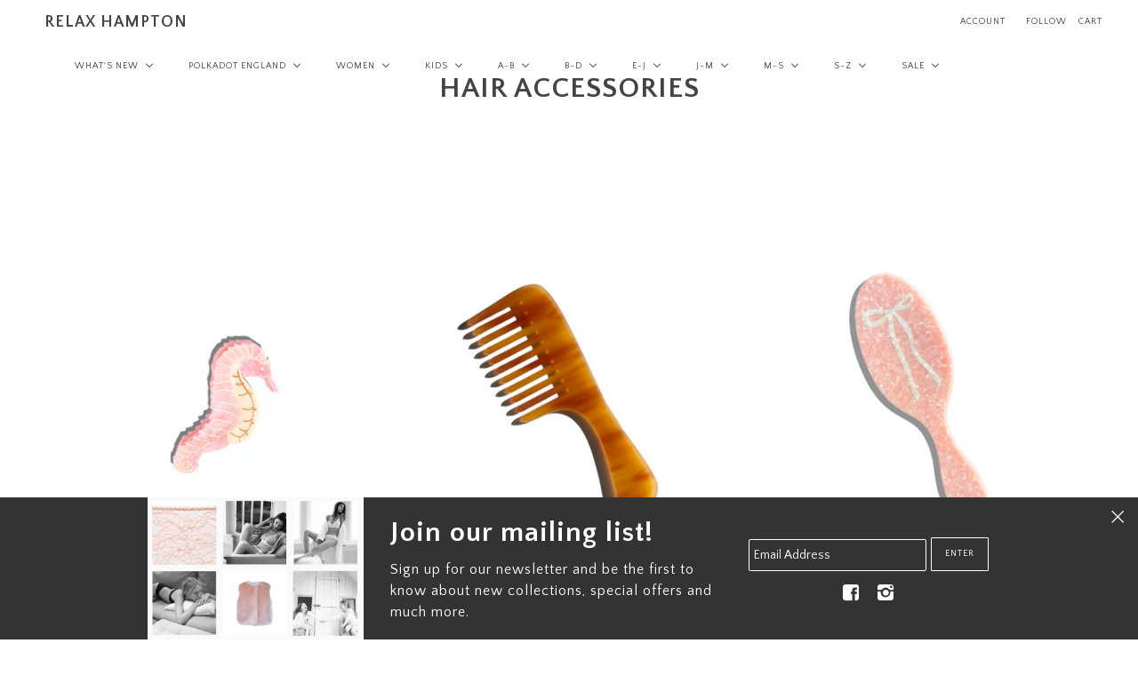

--- FILE ---
content_type: text/html; charset=utf-8
request_url: https://relaxhampton.com/collections/hair-accessories
body_size: 36786
content:
<!doctype html>
<!--[if lt IE 7]> <html class="no-js lt-ie9 lt-ie8 lt-ie7" lang="en"> <![endif]-->
<!--[if IE 7]> <html class="no-js lt-ie9 lt-ie8" lang="en"> <![endif]-->
<!--[if IE 8]> <html class="no-js lt-ie9" lang="en"> <![endif]-->
<!--[if IE 9]> <html class="ie9 no-js"> <![endif]-->
<!--[if (gt IE 9)|!(IE)]><!--> <html class="no-js"> <!--<![endif]-->

<head>
  <link rel="stylesheet" href="https://size-charts-relentless.herokuapp.com/css/size-charts-relentless.css" />
<script>
var sizeChartsRelentless = window.sizeChartsRelentless || {};

sizeChartsRelentless.product = null;




sizeChartsRelentless.metafield = {"charts":[{"id":"1","title":"Size Guide","descriptionTop":"<p><img src=\"https://cdn.shopify.com/s/files/1/1255/6869/t/8/assets/scr-1-JPGFINALSIMPLESizeGuide.jpg?v=1586826741\" alt=\"\" width=\"2480\" height=\"3508\" /></p>","values":[[""]],"descriptionBottom":"","conditionsOperator":"products-matching-any-condition-below","conditions":[{"id":"1","type":"","operator":"is-equal-to","title":""},{"id":"61099737149","type":"collection","operator":"is-equal-to","title":"LILAC VINTAGE HEARTS / Ivory Lace - SALE"},{"id":"135971799101","type":"collection","operator":"is-equal-to","title":"LILAC SAILOR STRIPE"},{"id":"135971897405","type":"collection","operator":"is-equal-to","title":"LILAC SKINNY STRIPE"},{"id":"136134819901","type":"collection","operator":"is-equal-to","title":"BLUE TIE DYE"},{"id":"136203731005","type":"collection","operator":"is-equal-to","title":"PINKY PEACH TIE DYE"},{"id":"61096886333","type":"collection","operator":"is-equal-to","title":"CAMISOLES"},{"id":"61096919101","type":"collection","operator":"is-equal-to","title":"SHORTS"},{"id":"61096984637","type":"collection","operator":"is-equal-to","title":"FITTED TOPS CREW & V"},{"id":"61096951869","type":"collection","operator":"is-equal-to","title":"SLOUCHY TOPS"},{"id":"61099606077","type":"collection","operator":"is-equal-to","title":"SLOUCHY TOPS & JOGGERS"},{"id":"61097148477","type":"collection","operator":"is-equal-to","title":"JOGGERS"},{"id":"61097115709","type":"collection","operator":"is-equal-to","title":"PANTS"},{"id":"61097082941","type":"collection","operator":"is-equal-to","title":"CHEMISES & ROBES"},{"id":"136230240317","type":"collection","operator":"is-equal-to","title":"CARDIGANS"},{"id":"61097017405","type":"collection","operator":"is-equal-to","title":"TURTLENECKS"},{"id":"60087992381","type":"collection","operator":"is-equal-to","title":"POLKADOT WOMEN's SALE"},{"id":"155484880957","type":"collection","operator":"is-equal-to","title":"HEARTS PRINT Group ~ New"},{"id":"155484749885","type":"collection","operator":"is-equal-to","title":"ROSE PRINT Group ~ NEW"},{"id":"154698678333","type":"collection","operator":"is-equal-to","title":"BLACK RIB KNIT w Ivory Lace ~ Fall 2019/20"},{"id":"155095597117","type":"collection","operator":"is-equal-to","title":"BLACK w CHARCOAL BORDER Group ~ Fall 2019/20"},{"id":"132614160445","type":"collection","operator":"is-equal-to","title":"SHELL PINK VINTAGE HEARTS w Cluny Lace"},{"id":"132644929597","type":"collection","operator":"is-equal-to","title":"PEARL WHITE RIB KNIT"},{"id":"132439932989","type":"collection","operator":"is-equal-to","title":"PEARL WHITE VINTAGE HEARTS w Cluny Lace"},{"id":"155095498813","type":"collection","operator":"is-equal-to","title":"NATURAL VINTAGE HEARTS w Pink Lace"},{"id":"61099671613","type":"collection","operator":"is-equal-to","title":"HEATHER GREY CLASSIC LACE"},{"id":"61097345085","type":"collection","operator":"is-equal-to","title":"PINK SAILOR STRIPE"},{"id":"62452629565","type":"collection","operator":"is-equal-to","title":"GREY SAILOR STRIPE"},{"id":"61097410621","type":"collection","operator":"is-equal-to","title":"OCEAN BLUE SAILOR STRIPE"},{"id":"61097312317","type":"collection","operator":"is-equal-to","title":"NAVY SKINNY STRIPE LACE"},{"id":"61099638845","type":"collection","operator":"is-equal-to","title":"BLACK HEATHER STRIPE"}],"buttonPlacement":"use-global"}],"buttonPlacement":"below-add-to-cart","buttonIcon":"none","buttonText":"","currentPlan":"","shop":"polkadot-usa.myshopify.com"};

</script>



  <!-- Maker Theme - Version 3.0 by Troop Themes - http://troopthemes.com/ -->

  <meta charset="UTF-8">
  <meta http-equiv="X-UA-Compatible" content="IE=edge,chrome=1">
  <meta name="viewport" content="width=device-width,initial-scale=1.0, user-scalable=0, maximum-scale=1.0">

  
    <link rel="shortcut icon" href="//relaxhampton.com/cdn/shop/files/Screen_Shot_2020-04-23_at_12.26.48_PM_32x32.png?v=1613786877" type="image/png">
  

  
    <title>HAIR ACCESSORIES | RELAX HAMPTON</title>
  

  

  <link rel="canonical" href="https://relaxhampton.com/collections/hair-accessories">

  <!--[if lt IE 9]>
    <script src="//html5shim.googlecode.com/svn/trunk/html5.js" type="text/javascript"></script>
  <![endif]-->
  




  

  <meta property="og:type" content="website">
  <meta property="og:title" content="HAIR ACCESSORIES">
  


  <meta property="og:url" content="https://relaxhampton.com/collections/hair-accessories">
  <meta property="og:site_name" content="RELAX HAMPTON">





<meta name="twitter:card" content="summary">


  


















 


<script>
  WebFontConfig = {
    
    
    google: { families: ['Quattrocento Sans:400,700', 'Quattrocento Sans:400,700', 'Quattrocento Sans:400,700', ] }
    
  };
</script>
<script src="//ajax.googleapis.com/ajax/libs/webfont/1.4.7/webfont.js"></script>


  
  
  <script>window.performance && window.performance.mark && window.performance.mark('shopify.content_for_header.start');</script><meta id="shopify-digital-wallet" name="shopify-digital-wallet" content="/12556869/digital_wallets/dialog">
<meta name="shopify-checkout-api-token" content="576609b0b6b60b0bb80dc22dfc16bd25">
<meta id="in-context-paypal-metadata" data-shop-id="12556869" data-venmo-supported="false" data-environment="production" data-locale="en_US" data-paypal-v4="true" data-currency="USD">
<link rel="alternate" type="application/atom+xml" title="Feed" href="/collections/hair-accessories.atom" />
<link rel="next" href="/collections/hair-accessories?page=2">
<link rel="alternate" type="application/json+oembed" href="https://relaxhampton.com/collections/hair-accessories.oembed">
<script async="async" src="/checkouts/internal/preloads.js?locale=en-US"></script>
<link rel="preconnect" href="https://shop.app" crossorigin="anonymous">
<script async="async" src="https://shop.app/checkouts/internal/preloads.js?locale=en-US&shop_id=12556869" crossorigin="anonymous"></script>
<script id="apple-pay-shop-capabilities" type="application/json">{"shopId":12556869,"countryCode":"US","currencyCode":"USD","merchantCapabilities":["supports3DS"],"merchantId":"gid:\/\/shopify\/Shop\/12556869","merchantName":"RELAX HAMPTON","requiredBillingContactFields":["postalAddress","email","phone"],"requiredShippingContactFields":["postalAddress","email","phone"],"shippingType":"shipping","supportedNetworks":["visa","masterCard","amex","discover","elo","jcb"],"total":{"type":"pending","label":"RELAX HAMPTON","amount":"1.00"},"shopifyPaymentsEnabled":true,"supportsSubscriptions":true}</script>
<script id="shopify-features" type="application/json">{"accessToken":"576609b0b6b60b0bb80dc22dfc16bd25","betas":["rich-media-storefront-analytics"],"domain":"relaxhampton.com","predictiveSearch":true,"shopId":12556869,"locale":"en"}</script>
<script>var Shopify = Shopify || {};
Shopify.shop = "polkadot-usa.myshopify.com";
Shopify.locale = "en";
Shopify.currency = {"active":"USD","rate":"1.0"};
Shopify.country = "US";
Shopify.theme = {"name":"Maker","id":170051463,"schema_name":"Maker","schema_version":"3.0","theme_store_id":765,"role":"main"};
Shopify.theme.handle = "null";
Shopify.theme.style = {"id":null,"handle":null};
Shopify.cdnHost = "relaxhampton.com/cdn";
Shopify.routes = Shopify.routes || {};
Shopify.routes.root = "/";</script>
<script type="module">!function(o){(o.Shopify=o.Shopify||{}).modules=!0}(window);</script>
<script>!function(o){function n(){var o=[];function n(){o.push(Array.prototype.slice.apply(arguments))}return n.q=o,n}var t=o.Shopify=o.Shopify||{};t.loadFeatures=n(),t.autoloadFeatures=n()}(window);</script>
<script>
  window.ShopifyPay = window.ShopifyPay || {};
  window.ShopifyPay.apiHost = "shop.app\/pay";
  window.ShopifyPay.redirectState = null;
</script>
<script id="shop-js-analytics" type="application/json">{"pageType":"collection"}</script>
<script defer="defer" async type="module" src="//relaxhampton.com/cdn/shopifycloud/shop-js/modules/v2/client.init-shop-cart-sync_BT-GjEfc.en.esm.js"></script>
<script defer="defer" async type="module" src="//relaxhampton.com/cdn/shopifycloud/shop-js/modules/v2/chunk.common_D58fp_Oc.esm.js"></script>
<script defer="defer" async type="module" src="//relaxhampton.com/cdn/shopifycloud/shop-js/modules/v2/chunk.modal_xMitdFEc.esm.js"></script>
<script type="module">
  await import("//relaxhampton.com/cdn/shopifycloud/shop-js/modules/v2/client.init-shop-cart-sync_BT-GjEfc.en.esm.js");
await import("//relaxhampton.com/cdn/shopifycloud/shop-js/modules/v2/chunk.common_D58fp_Oc.esm.js");
await import("//relaxhampton.com/cdn/shopifycloud/shop-js/modules/v2/chunk.modal_xMitdFEc.esm.js");

  window.Shopify.SignInWithShop?.initShopCartSync?.({"fedCMEnabled":true,"windoidEnabled":true});

</script>
<script>
  window.Shopify = window.Shopify || {};
  if (!window.Shopify.featureAssets) window.Shopify.featureAssets = {};
  window.Shopify.featureAssets['shop-js'] = {"shop-cart-sync":["modules/v2/client.shop-cart-sync_DZOKe7Ll.en.esm.js","modules/v2/chunk.common_D58fp_Oc.esm.js","modules/v2/chunk.modal_xMitdFEc.esm.js"],"init-fed-cm":["modules/v2/client.init-fed-cm_B6oLuCjv.en.esm.js","modules/v2/chunk.common_D58fp_Oc.esm.js","modules/v2/chunk.modal_xMitdFEc.esm.js"],"shop-cash-offers":["modules/v2/client.shop-cash-offers_D2sdYoxE.en.esm.js","modules/v2/chunk.common_D58fp_Oc.esm.js","modules/v2/chunk.modal_xMitdFEc.esm.js"],"shop-login-button":["modules/v2/client.shop-login-button_QeVjl5Y3.en.esm.js","modules/v2/chunk.common_D58fp_Oc.esm.js","modules/v2/chunk.modal_xMitdFEc.esm.js"],"pay-button":["modules/v2/client.pay-button_DXTOsIq6.en.esm.js","modules/v2/chunk.common_D58fp_Oc.esm.js","modules/v2/chunk.modal_xMitdFEc.esm.js"],"shop-button":["modules/v2/client.shop-button_DQZHx9pm.en.esm.js","modules/v2/chunk.common_D58fp_Oc.esm.js","modules/v2/chunk.modal_xMitdFEc.esm.js"],"avatar":["modules/v2/client.avatar_BTnouDA3.en.esm.js"],"init-windoid":["modules/v2/client.init-windoid_CR1B-cfM.en.esm.js","modules/v2/chunk.common_D58fp_Oc.esm.js","modules/v2/chunk.modal_xMitdFEc.esm.js"],"init-shop-for-new-customer-accounts":["modules/v2/client.init-shop-for-new-customer-accounts_C_vY_xzh.en.esm.js","modules/v2/client.shop-login-button_QeVjl5Y3.en.esm.js","modules/v2/chunk.common_D58fp_Oc.esm.js","modules/v2/chunk.modal_xMitdFEc.esm.js"],"init-shop-email-lookup-coordinator":["modules/v2/client.init-shop-email-lookup-coordinator_BI7n9ZSv.en.esm.js","modules/v2/chunk.common_D58fp_Oc.esm.js","modules/v2/chunk.modal_xMitdFEc.esm.js"],"init-shop-cart-sync":["modules/v2/client.init-shop-cart-sync_BT-GjEfc.en.esm.js","modules/v2/chunk.common_D58fp_Oc.esm.js","modules/v2/chunk.modal_xMitdFEc.esm.js"],"shop-toast-manager":["modules/v2/client.shop-toast-manager_DiYdP3xc.en.esm.js","modules/v2/chunk.common_D58fp_Oc.esm.js","modules/v2/chunk.modal_xMitdFEc.esm.js"],"init-customer-accounts":["modules/v2/client.init-customer-accounts_D9ZNqS-Q.en.esm.js","modules/v2/client.shop-login-button_QeVjl5Y3.en.esm.js","modules/v2/chunk.common_D58fp_Oc.esm.js","modules/v2/chunk.modal_xMitdFEc.esm.js"],"init-customer-accounts-sign-up":["modules/v2/client.init-customer-accounts-sign-up_iGw4briv.en.esm.js","modules/v2/client.shop-login-button_QeVjl5Y3.en.esm.js","modules/v2/chunk.common_D58fp_Oc.esm.js","modules/v2/chunk.modal_xMitdFEc.esm.js"],"shop-follow-button":["modules/v2/client.shop-follow-button_CqMgW2wH.en.esm.js","modules/v2/chunk.common_D58fp_Oc.esm.js","modules/v2/chunk.modal_xMitdFEc.esm.js"],"checkout-modal":["modules/v2/client.checkout-modal_xHeaAweL.en.esm.js","modules/v2/chunk.common_D58fp_Oc.esm.js","modules/v2/chunk.modal_xMitdFEc.esm.js"],"shop-login":["modules/v2/client.shop-login_D91U-Q7h.en.esm.js","modules/v2/chunk.common_D58fp_Oc.esm.js","modules/v2/chunk.modal_xMitdFEc.esm.js"],"lead-capture":["modules/v2/client.lead-capture_BJmE1dJe.en.esm.js","modules/v2/chunk.common_D58fp_Oc.esm.js","modules/v2/chunk.modal_xMitdFEc.esm.js"],"payment-terms":["modules/v2/client.payment-terms_Ci9AEqFq.en.esm.js","modules/v2/chunk.common_D58fp_Oc.esm.js","modules/v2/chunk.modal_xMitdFEc.esm.js"]};
</script>
<script>(function() {
  var isLoaded = false;
  function asyncLoad() {
    if (isLoaded) return;
    isLoaded = true;
    var urls = ["\/\/www.powr.io\/powr.js?powr-token=polkadot-usa.myshopify.com\u0026external-type=shopify\u0026shop=polkadot-usa.myshopify.com","https:\/\/chimpstatic.com\/mcjs-connected\/js\/users\/2cea59f881d370e3173afbccb\/3d12a4761eb6862a7df1ad28e.js?shop=polkadot-usa.myshopify.com","https:\/\/size-charts-relentless.herokuapp.com\/js\/size-charts-relentless.js?shop=polkadot-usa.myshopify.com"];
    for (var i = 0; i < urls.length; i++) {
      var s = document.createElement('script');
      s.type = 'text/javascript';
      s.async = true;
      s.src = urls[i];
      var x = document.getElementsByTagName('script')[0];
      x.parentNode.insertBefore(s, x);
    }
  };
  if(window.attachEvent) {
    window.attachEvent('onload', asyncLoad);
  } else {
    window.addEventListener('load', asyncLoad, false);
  }
})();</script>
<script id="__st">var __st={"a":12556869,"offset":-18000,"reqid":"2d20cf7a-b9c0-470b-95a8-b45a51b4bc86-1769224462","pageurl":"relaxhampton.com\/collections\/hair-accessories","u":"2f50348225b6","p":"collection","rtyp":"collection","rid":276829929533};</script>
<script>window.ShopifyPaypalV4VisibilityTracking = true;</script>
<script id="captcha-bootstrap">!function(){'use strict';const t='contact',e='account',n='new_comment',o=[[t,t],['blogs',n],['comments',n],[t,'customer']],c=[[e,'customer_login'],[e,'guest_login'],[e,'recover_customer_password'],[e,'create_customer']],r=t=>t.map((([t,e])=>`form[action*='/${t}']:not([data-nocaptcha='true']) input[name='form_type'][value='${e}']`)).join(','),a=t=>()=>t?[...document.querySelectorAll(t)].map((t=>t.form)):[];function s(){const t=[...o],e=r(t);return a(e)}const i='password',u='form_key',d=['recaptcha-v3-token','g-recaptcha-response','h-captcha-response',i],f=()=>{try{return window.sessionStorage}catch{return}},m='__shopify_v',_=t=>t.elements[u];function p(t,e,n=!1){try{const o=window.sessionStorage,c=JSON.parse(o.getItem(e)),{data:r}=function(t){const{data:e,action:n}=t;return t[m]||n?{data:e,action:n}:{data:t,action:n}}(c);for(const[e,n]of Object.entries(r))t.elements[e]&&(t.elements[e].value=n);n&&o.removeItem(e)}catch(o){console.error('form repopulation failed',{error:o})}}const l='form_type',E='cptcha';function T(t){t.dataset[E]=!0}const w=window,h=w.document,L='Shopify',v='ce_forms',y='captcha';let A=!1;((t,e)=>{const n=(g='f06e6c50-85a8-45c8-87d0-21a2b65856fe',I='https://cdn.shopify.com/shopifycloud/storefront-forms-hcaptcha/ce_storefront_forms_captcha_hcaptcha.v1.5.2.iife.js',D={infoText:'Protected by hCaptcha',privacyText:'Privacy',termsText:'Terms'},(t,e,n)=>{const o=w[L][v],c=o.bindForm;if(c)return c(t,g,e,D).then(n);var r;o.q.push([[t,g,e,D],n]),r=I,A||(h.body.append(Object.assign(h.createElement('script'),{id:'captcha-provider',async:!0,src:r})),A=!0)});var g,I,D;w[L]=w[L]||{},w[L][v]=w[L][v]||{},w[L][v].q=[],w[L][y]=w[L][y]||{},w[L][y].protect=function(t,e){n(t,void 0,e),T(t)},Object.freeze(w[L][y]),function(t,e,n,w,h,L){const[v,y,A,g]=function(t,e,n){const i=e?o:[],u=t?c:[],d=[...i,...u],f=r(d),m=r(i),_=r(d.filter((([t,e])=>n.includes(e))));return[a(f),a(m),a(_),s()]}(w,h,L),I=t=>{const e=t.target;return e instanceof HTMLFormElement?e:e&&e.form},D=t=>v().includes(t);t.addEventListener('submit',(t=>{const e=I(t);if(!e)return;const n=D(e)&&!e.dataset.hcaptchaBound&&!e.dataset.recaptchaBound,o=_(e),c=g().includes(e)&&(!o||!o.value);(n||c)&&t.preventDefault(),c&&!n&&(function(t){try{if(!f())return;!function(t){const e=f();if(!e)return;const n=_(t);if(!n)return;const o=n.value;o&&e.removeItem(o)}(t);const e=Array.from(Array(32),(()=>Math.random().toString(36)[2])).join('');!function(t,e){_(t)||t.append(Object.assign(document.createElement('input'),{type:'hidden',name:u})),t.elements[u].value=e}(t,e),function(t,e){const n=f();if(!n)return;const o=[...t.querySelectorAll(`input[type='${i}']`)].map((({name:t})=>t)),c=[...d,...o],r={};for(const[a,s]of new FormData(t).entries())c.includes(a)||(r[a]=s);n.setItem(e,JSON.stringify({[m]:1,action:t.action,data:r}))}(t,e)}catch(e){console.error('failed to persist form',e)}}(e),e.submit())}));const S=(t,e)=>{t&&!t.dataset[E]&&(n(t,e.some((e=>e===t))),T(t))};for(const o of['focusin','change'])t.addEventListener(o,(t=>{const e=I(t);D(e)&&S(e,y())}));const B=e.get('form_key'),M=e.get(l),P=B&&M;t.addEventListener('DOMContentLoaded',(()=>{const t=y();if(P)for(const e of t)e.elements[l].value===M&&p(e,B);[...new Set([...A(),...v().filter((t=>'true'===t.dataset.shopifyCaptcha))])].forEach((e=>S(e,t)))}))}(h,new URLSearchParams(w.location.search),n,t,e,['guest_login'])})(!0,!0)}();</script>
<script integrity="sha256-4kQ18oKyAcykRKYeNunJcIwy7WH5gtpwJnB7kiuLZ1E=" data-source-attribution="shopify.loadfeatures" defer="defer" src="//relaxhampton.com/cdn/shopifycloud/storefront/assets/storefront/load_feature-a0a9edcb.js" crossorigin="anonymous"></script>
<script crossorigin="anonymous" defer="defer" src="//relaxhampton.com/cdn/shopifycloud/storefront/assets/shopify_pay/storefront-65b4c6d7.js?v=20250812"></script>
<script data-source-attribution="shopify.dynamic_checkout.dynamic.init">var Shopify=Shopify||{};Shopify.PaymentButton=Shopify.PaymentButton||{isStorefrontPortableWallets:!0,init:function(){window.Shopify.PaymentButton.init=function(){};var t=document.createElement("script");t.src="https://relaxhampton.com/cdn/shopifycloud/portable-wallets/latest/portable-wallets.en.js",t.type="module",document.head.appendChild(t)}};
</script>
<script data-source-attribution="shopify.dynamic_checkout.buyer_consent">
  function portableWalletsHideBuyerConsent(e){var t=document.getElementById("shopify-buyer-consent"),n=document.getElementById("shopify-subscription-policy-button");t&&n&&(t.classList.add("hidden"),t.setAttribute("aria-hidden","true"),n.removeEventListener("click",e))}function portableWalletsShowBuyerConsent(e){var t=document.getElementById("shopify-buyer-consent"),n=document.getElementById("shopify-subscription-policy-button");t&&n&&(t.classList.remove("hidden"),t.removeAttribute("aria-hidden"),n.addEventListener("click",e))}window.Shopify?.PaymentButton&&(window.Shopify.PaymentButton.hideBuyerConsent=portableWalletsHideBuyerConsent,window.Shopify.PaymentButton.showBuyerConsent=portableWalletsShowBuyerConsent);
</script>
<script data-source-attribution="shopify.dynamic_checkout.cart.bootstrap">document.addEventListener("DOMContentLoaded",(function(){function t(){return document.querySelector("shopify-accelerated-checkout-cart, shopify-accelerated-checkout")}if(t())Shopify.PaymentButton.init();else{new MutationObserver((function(e,n){t()&&(Shopify.PaymentButton.init(),n.disconnect())})).observe(document.body,{childList:!0,subtree:!0})}}));
</script>
<link id="shopify-accelerated-checkout-styles" rel="stylesheet" media="screen" href="https://relaxhampton.com/cdn/shopifycloud/portable-wallets/latest/accelerated-checkout-backwards-compat.css" crossorigin="anonymous">
<style id="shopify-accelerated-checkout-cart">
        #shopify-buyer-consent {
  margin-top: 1em;
  display: inline-block;
  width: 100%;
}

#shopify-buyer-consent.hidden {
  display: none;
}

#shopify-subscription-policy-button {
  background: none;
  border: none;
  padding: 0;
  text-decoration: underline;
  font-size: inherit;
  cursor: pointer;
}

#shopify-subscription-policy-button::before {
  box-shadow: none;
}

      </style>

<script>window.performance && window.performance.mark && window.performance.mark('shopify.content_for_header.end');</script>


  <link href="//relaxhampton.com/cdn/shop/t/8/assets/theme.scss.css?v=84806261670549539311729529186" rel="stylesheet" type="text/css" media="all" />
  




  <style>
    

    

    
  </style>

  <style>

/* Add Your Custom Styles Here */


</style>

  <script src="//code.jquery.com/jquery-1.10.2.js"></script>

  <script src="//relaxhampton.com/cdn/shopifycloud/storefront/assets/themes_support/api.jquery-7ab1a3a4.js" type="text/javascript"></script>
  <script src="//relaxhampton.com/cdn/shopifycloud/storefront/assets/themes_support/option_selection-b017cd28.js" type="text/javascript"></script>

  


  <script>
    var theme = {};

    theme.shop_url = 'https://relaxhampton.com';
    theme.money_format = '${{amount}}';
    theme.currency_switcher_enabled = false;
    theme.cart_type = 'page';
    theme.home_auto_scroll = true;

    theme.translation = {};
    theme.translation.cart_subtotal = 'Subtotal';
    theme.translation.products_sold_out_email_description = 'Please notify me when this is back in stock';
    theme.translation.general_search_see_all_results = 'See all results';
    theme.translation.mailing_list_success_message = 'Thanks for signing up!';
    theme.translation.mailing_list_email_blank = 'Email field is blank';

    theme.product_json = new Array();
    theme.variant_id_list = new Array();
  </script>

  <script src="/services/javascripts/currencies.js" type="text/javascript"></script>
  <script src="//relaxhampton.com/cdn/shop/t/8/assets/plugins.js?v=165011666465695272351488682567" type="text/javascript"></script>
  <script src="//relaxhampton.com/cdn/shop/t/8/assets/theme.js?v=146967292321618947461488682567" type="text/javascript"></script>
<!-- BEGIN app block: shopify://apps/buddha-mega-menu-navigation/blocks/megamenu/dbb4ce56-bf86-4830-9b3d-16efbef51c6f -->
<script>
        var productImageAndPrice = [],
            collectionImages = [],
            articleImages = [],
            mmLivIcons = false,
            mmFlipClock = false,
            mmFixesUseJquery = false,
            mmNumMMI = 11,
            mmSchemaTranslation = {},
            mmMenuStrings =  {"menuStrings":{"default":{"WHAT's NEW":"WHAT's NEW","VALENTINE'S DAY 2026 -Relax":"VALENTINE'S DAY 2026 -Relax","VALENTINE'S DAY KIDS 2026 -Relax":"VALENTINE'S DAY KIDS 2026 -Relax","Women -WINTER 25/26":"Women -WINTER 25/26","Kids -WINTER 25/26":"Kids -WINTER 25/26","WHAT'S NEW WOMEN -2026 Spring Summer":"WHAT'S NEW WOMEN -2026 Spring Summer","WHAT'S NEW KIDS -2026 Spring Summer":"WHAT'S NEW KIDS -2026 Spring Summer","Polkadot WHAT'S NEW Women":"Polkadot WHAT'S NEW Women","Polkadot WHAT'S NEW Kids":"Polkadot WHAT'S NEW Kids","POLKADOT England":"POLKADOT England","Polkadot WOMEN":"Polkadot WOMEN","By STYLE":"By STYLE","CAMISOLES":"CAMISOLES","SHORTS":"SHORTS","FITTED TOPS CREW & V ":"FITTED TOPS CREW & V ","SLOUCHY TOPS":"SLOUCHY TOPS","CROP TOPS":"CROP TOPS","CARDIGANS":"CARDIGANS","PJ SETS":"PJ SETS","PANTS":"PANTS","CROP PANTS":"CROP PANTS","JOGGERS":"JOGGERS","CHEMISES":"CHEMISES","ROBES":"ROBES","Chemises with Matching Robes":"Chemises with Matching Robes","TURTLENECKS":"TURTLENECKS","SLOUCHY TOPS & JOGGERS":"SLOUCHY TOPS & JOGGERS","By COLOR":"By COLOR","PINK":"PINK","Polkadot PRINTS":"Polkadot PRINTS","LT BLUE":"LT BLUE","BLACK and ....":"BLACK and ....","HEATHER GREY and ..":"HEATHER GREY and ..","BROWN":"BROWN","WHITE":"WHITE","IVORY, CREAM":"IVORY, CREAM","LEMON YELLOW":"LEMON YELLOW","LILAC":"LILAC","NAVY and ....":"NAVY and ....","LT GREEN":"LT GREEN","LODEN":"LODEN","PRINT  Collections section 1":"PRINT  Collections section 1","BROWN GINGHAM Print":"BROWN GINGHAM Print","VINTAGE SKI Print":"VINTAGE SKI Print","PINK GARDEN Print Pointelle":"PINK GARDEN Print Pointelle","GREEN VINTAGE ROSE Print":"GREEN VINTAGE ROSE Print","BLUE CIEL ROSE Print":"BLUE CIEL ROSE Print","CREAM VINTAGE ROSE Print":"CREAM VINTAGE ROSE Print","BLUE GINGHAM Print":"BLUE GINGHAM Print","BLUE FOREVER LOVE BOW":"BLUE FOREVER LOVE BOW","HARRY Pajama Set Collection":"HARRY Pajama Set Collection","CHARLEY Pajama Set Collection":"CHARLEY Pajama Set Collection","PRINT Collections section 2":"PRINT Collections section 2","CHERRY Print":"CHERRY Print","PINK HEARTS Print":"PINK HEARTS Print","PINK VINTAGE ROSE Print":"PINK VINTAGE ROSE Print","VINTAGE EQUESTRIAN":"VINTAGE EQUESTRIAN","PALM SKY Print":"PALM SKY Print","LIBERTY KIMONO ROBES":"LIBERTY KIMONO ROBES","VINTAGE SNOWMAN Print - On Sale":"VINTAGE SNOWMAN Print - On Sale","RUSTIC DEER Print  -Women & Men - On Sale":"RUSTIC DEER Print  -Women & Men - On Sale","POINTELLE Section 1":"POINTELLE Section 1","BROWN Hearts Pointelle":"BROWN Hearts Pointelle","MULBERRY Hearts Pointelle":"MULBERRY Hearts Pointelle","BROWN Windsor Pointelle":"BROWN Windsor Pointelle","HEATHER GREY Windsor Pointelle":"HEATHER GREY Windsor Pointelle","IVORY Windsor Pointelle":"IVORY Windsor Pointelle","BALLET PINK  Hearts Pointelle":"BALLET PINK  Hearts Pointelle","LEMON Hearts Pointelle":"LEMON Hearts Pointelle","POINTELLE Section 2":"POINTELLE Section 2","BLACK Hearts  Pointelle -Restocked":"BLACK Hearts  Pointelle -Restocked","BLACK Windsor Pointelle":"BLACK Windsor Pointelle","IVORY Hearts Pointelle":"IVORY Hearts Pointelle","HEATHER GREY Hearts Pointelle":"HEATHER GREY Hearts Pointelle","PEARL WHITE Hearts Pointelle":"PEARL WHITE Hearts Pointelle","LILAC Hearts-X Pointelle":"LILAC Hearts-X Pointelle","SHELL PINK Hearts Pointelle":"SHELL PINK Hearts Pointelle","STRIPE Groups":"STRIPE Groups","SAILOR Stripe Loden /Heather Grey":"SAILOR Stripe Loden /Heather Grey","NAVY SKINNY STRIPE":"NAVY SKINNY STRIPE","PINK STRIPE Collection":"PINK STRIPE Collection","GREY SAILOR STRIPE":"GREY SAILOR STRIPE","OCEAN BLUE SAILOR STRIPE":"OCEAN BLUE SAILOR STRIPE","RIB KNIT &  WAFFLE":"RIB KNIT &  WAFFLE","WAFFLE Heather Grey  -New":"WAFFLE Heather Grey  -New","BLACK RIB Velvet with IVORY":"BLACK RIB Velvet with IVORY","JANE Slouchy Rib PJ SET":"JANE Slouchy Rib PJ SET","MARA Slouchy Rib SHORT SET":"MARA Slouchy Rib SHORT SET","HEATHER GREY RIB KNIT":"HEATHER GREY RIB KNIT","CHARLEY PJ SET":"CHARLEY PJ SET","HARRY PJ SET":"HARRY PJ SET","JANE SET Rib Slouchy V Button Front & Jogger":"JANE SET Rib Slouchy V Button Front & Jogger","MARA SET Rib Slouchy Henley & Short":"MARA SET Rib Slouchy Henley & Short","BLACK, CREAM, HEATHER GREY Classics":"BLACK, CREAM, HEATHER GREY Classics","Polkadot KIDS":"Polkadot KIDS","Polkadot GIRLS":"Polkadot GIRLS","GIRLS PRINTS section 1":"GIRLS PRINTS section 1","Kids NAVY STARS Print on IVORY":"Kids NAVY STARS Print on IVORY","Kids BROWN GINGHAM Print":"Kids BROWN GINGHAM Print","Kids VINTAGE SKI":"Kids VINTAGE SKI","Girls PINK GARDEN POINTELLE":"Girls PINK GARDEN POINTELLE","Girls CREAM VINTAGE DITSY ROSE":"Girls CREAM VINTAGE DITSY ROSE","Girls ICE CREAM":"Girls ICE CREAM","Girls BLUE GINGHAM Print":"Girls BLUE GINGHAM Print","Girls BLUE FOREVER LOVE BOW Print":"Girls BLUE FOREVER LOVE BOW Print","Girls CHERRY":"Girls CHERRY","Girls PINK HEARTS Print":"Girls PINK HEARTS Print","GIRLS PRINTS section 2":"GIRLS PRINTS section 2","Girls BLUE CIEL DITSY ROSE":"Girls BLUE CIEL DITSY ROSE","Girls PINK VINTAGE DITSY ROSE":"Girls PINK VINTAGE DITSY ROSE","Kids VINTAGE EQUESTRIAN":"Kids VINTAGE EQUESTRIAN","Girls RAINBOW HEARTS Print":"Girls RAINBOW HEARTS Print","Kids PALM SKY":"Kids PALM SKY","Girls FAIRY PRINCESS Print":"Girls FAIRY PRINCESS Print","Girls  DUCKIE Print":"Girls  DUCKIE Print","Kids TOILE Print":"Kids TOILE Print","Kids SHEEP Print":"Kids SHEEP Print","Girls BABY BUBBLE Print":"Girls BABY BUBBLE Print","Girls CUPCAKE":"Girls CUPCAKE","GIRLS STRIPES":"GIRLS STRIPES","Girls NAVY SKINNY STRIPE Restocked":"Girls NAVY SKINNY STRIPE Restocked","Girls PINK HAMPTON STRIPE ":"Girls PINK HAMPTON STRIPE ","Girls GREY SAILOR STRIPE":"Girls GREY SAILOR STRIPE","GIRLS POINTELLE":"GIRLS POINTELLE","Girls BALLET PINK Vintage Hearts":"Girls BALLET PINK Vintage Hearts","Girls LEMON Vintage Hearts w  Pink Lace":"Girls LEMON Vintage Hearts w  Pink Lace","Girls IVORY Vintage Hearts w Pink Lace ":"Girls IVORY Vintage Hearts w Pink Lace ","Girls PEARL WHITE Vintage Hearts":"Girls PEARL WHITE Vintage Hearts","Girls LILAC Hearts -X Pointelle":"Girls LILAC Hearts -X Pointelle","Baby Girls TEDDYBEAR Pointelle":"Baby Girls TEDDYBEAR Pointelle","Girls SHELL PINK Vintage Hearts -Sale":"Girls SHELL PINK Vintage Hearts -Sale","GIRLS  -On Sale":"GIRLS  -On Sale","Kids VINTAGE SNOWMAN Print":"Kids VINTAGE SNOWMAN Print","Kids RUSTIC DEER Print":"Kids RUSTIC DEER Print","Girls PINK FOREVER LOVE BOW":"Girls PINK FOREVER LOVE BOW","Girls PINK CLOVER":"Girls PINK CLOVER","Girls DRAGONFLY":"Girls DRAGONFLY","Girls Shell Pink Hearts Pointelle":"Girls Shell Pink Hearts Pointelle","Polkadot BOYS":"Polkadot BOYS","BOYS PRINTS":"BOYS PRINTS","Boys NAVY STARS Print on Heather Grey":"Boys NAVY STARS Print on Heather Grey","Boys  BLUE GINGHAM Print":"Boys  BLUE GINGHAM Print","Boys LONDON SOLDIER":"Boys LONDON SOLDIER","Boys DUCKIE":"Boys DUCKIE","Boys PALM SKY":"Boys PALM SKY","Kids  TOILE Print":"Kids  TOILE Print","BOYS STRIPES":"BOYS STRIPES","Boys LODEN /HEATHER GREY SAILOR STRIPE Restocked":"Boys LODEN /HEATHER GREY SAILOR STRIPE Restocked","Boys NAVY SKINNY STRIPE Restocked":"Boys NAVY SKINNY STRIPE Restocked","Boys BLUE HAMPTON STRIPE ":"Boys BLUE HAMPTON STRIPE ","Boys GREY SAILOR STRIPE":"Boys GREY SAILOR STRIPE","Boys OCEAN BLUE SAILOR STRIPE":"Boys OCEAN BLUE SAILOR STRIPE","BOYS RIB KNIT":"BOYS RIB KNIT","BABY BOYS TEDDYBEAR POINTELLE":"BABY BOYS TEDDYBEAR POINTELLE","Polkadot BABY":"Polkadot BABY","KIDS WINTER PRINTS 25/26 -On Sale":"KIDS WINTER PRINTS 25/26 -On Sale","Kids BY STYLE":"Kids BY STYLE","Girls TOPS & PANTS":"Girls TOPS & PANTS","Girls CAMIS & SHORTS":"Girls CAMIS & SHORTS","Boys CREW LS & PANTS":"Boys CREW LS & PANTS","BOYS CREW SS & SHORTS":"BOYS CREW SS & SHORTS"," NIGHTGOWNS":" NIGHTGOWNS","BABY BLANKETS":"BABY BLANKETS","Kids BY COLOR":"Kids BY COLOR","Kids PINK":"Kids PINK","Kids LIGHT BLUE":"Kids LIGHT BLUE","Kids WHITE":"Kids WHITE","Kids IVORY":"Kids IVORY","KIDS BROWN":"KIDS BROWN","KIDS LEMON":"KIDS LEMON","Kids NAVY":"Kids NAVY","KIDS LILAC":"KIDS LILAC","Kids HEATHER GREY":"Kids HEATHER GREY","KIDS LODEN":"KIDS LODEN","KIDS CHARCOAL":"KIDS CHARCOAL","KIDS PRINTS":"KIDS PRINTS","KIDS POINTELLE":"KIDS POINTELLE","Polkadot GIRLS LOOKBOOK":"Polkadot GIRLS LOOKBOOK","NEW Women's Collections":"NEW Women's Collections","WAFFLE Heather Grey":"WAFFLE Heather Grey","Polkadot CARDIGANS":"Polkadot CARDIGANS","Polkadot WINTER PRINTS 25/26 -On Sale":"Polkadot WINTER PRINTS 25/26 -On Sale","Polkadot MEN Winter -On Sale":"Polkadot MEN Winter -On Sale","BACK TO BLACK":"BACK TO BLACK","Polkadot England Size XL":"Polkadot England Size XL","MOMMY and ME":"MOMMY and ME","Mommy and Me PRINTS":"Mommy and Me PRINTS","Mommy and Me POINTELLE & RIB KNIT":"Mommy and Me POINTELLE & RIB KNIT","Mommy and Me STRIPES":"Mommy and Me STRIPES","Mommy and Me -ON SALE":"Mommy and Me -ON SALE","WHAT'S NEW Polkadot WOMEN":"WHAT'S NEW Polkadot WOMEN","WHAT'S NEW Polkadot KIDS":"WHAT'S NEW Polkadot KIDS","BACK IN STOCK Polkadot WOMEN":"BACK IN STOCK Polkadot WOMEN","BACK IN STOCK Polkadot KIDS":"BACK IN STOCK Polkadot KIDS","WOMEN":"WOMEN","CASHMERE":"CASHMERE","SWEATERS":"SWEATERS","Summer Dresses":"Summer Dresses","Beach Cover Ups":"Beach Cover Ups","SWIM":"SWIM","ACCESSORIES":"ACCESSORIES","HATS":"HATS","SLIPPERS":"SLIPPERS","BAGS":"BAGS","SCARVES & SHAWLS":"SCARVES & SHAWLS","BEACH TOWELS":"BEACH TOWELS","HAIR ACCESSORIES":"HAIR ACCESSORIES","SOCKS":"SOCKS","BELTS":"BELTS","STATIONERY":"STATIONERY","EYE MASKS":"EYE MASKS","NIGHTGOWNS":"NIGHTGOWNS","INTIMATES":"INTIMATES","BRAS":"BRAS","PANTIES":"PANTIES","TEDDIES":"TEDDIES","SLEEP TOPS & BOTTOMS":"SLEEP TOPS & BOTTOMS","SLEEP TOPS":"SLEEP TOPS","SLEEP BOTTOMS":"SLEEP BOTTOMS","PAJAMA SETS":"PAJAMA SETS","SHORT SETS":"SHORT SETS","Blouses & Tops":"Blouses & Tops","Bottoms":"Bottoms","Relax SHORTS":"Relax SHORTS","Relax PANTS":"Relax PANTS","Relax SKIRTS":"Relax SKIRTS","Top&Bottom Sets":"Top&Bottom Sets","KIDS":"KIDS","KIDS BRANDS... A-L":"KIDS BRANDS... A-L","ANTOINETTE PARIS":"ANTOINETTE PARIS","BEBE ORGANIC":"BEBE ORGANIC","BLING 2o":"BLING 2o","CANOPEA":"CANOPEA","CHILTERN LANE":"CHILTERN LANE","DONSJE":"DONSJE","DOTTY DUNGAREES":"DOTTY DUNGAREES","EMILY LACEY":"EMILY LACEY","EARLY SUNDAY":"EARLY SUNDAY","FLOESS":"FLOESS","LISA CORTI Girls":"LISA CORTI Girls","LOUISE*LOUISE":"LOUISE*LOUISE","KIDS BRANDS... M-Z":"KIDS BRANDS... M-Z","MARSOU":"MARSOU","MILLEDEUX":"MILLEDEUX","MINNOW":"MINNOW","NELLAPIMA":"NELLAPIMA","PINK CHICKEN":"PINK CHICKEN","POWELL CRAFT":"POWELL CRAFT","RACHEL RILEY":"RACHEL RILEY","SUNUVA":"SUNUVA","SUBMARINE Girls Swim":"SUBMARINE Girls Swim","SWEET OLIVE STREET":"SWEET OLIVE STREET","TESSA JAMES":"TESSA JAMES","TIMO & VIOLET":"TIMO & VIOLET","CHILDREN'S -ALL CLOTHING":"CHILDREN'S -ALL CLOTHING","BABY -ALL":"BABY -ALL","SWIM GIRLS":"SWIM GIRLS","SWIM BOYS":"SWIM BOYS","CHILDREN'S ACCESSORIES":"CHILDREN'S ACCESSORIES","KIds HANDBAGS & BACKPACKS":"KIds HANDBAGS & BACKPACKS","Girls HAIR ACCESSORIES":"Girls HAIR ACCESSORIES","GIRLS SUNGLASSES":"GIRLS SUNGLASSES","Baby BLANKETS":"Baby BLANKETS","Kids HATS":"Kids HATS","Baby BIBS":"Baby BIBS","SALE KIDS -ALL CLOTHING":"SALE KIDS -ALL CLOTHING","SALE SWIM GIRLS":"SALE SWIM GIRLS","A-B":"A-B","ADDICTION":"ADDICTION","ALEMAIS":"ALEMAIS","ALIA":"ALIA","ALICE CAROLINE":"ALICE CAROLINE","ALICE D":"ALICE D","ANDINE":"ANDINE","ANTIPODEAN":"ANTIPODEAN","ARAKS":"ARAKS","ARLOTTA Cashmere":"ARLOTTA Cashmere","ASCENO":"ASCENO","ASKK NY":"ASKK NY","B-D":"B-D","BELL":"BELL","BENARAS":"BENARAS","BODY HUSH":"BODY HUSH","BONDI BORN":"BONDI BORN","BOTEH":"BOTEH","The CAT'S PAJAMAS":"The CAT'S PAJAMAS","CHRISTINE LINGERIE":"CHRISTINE LINGERIE","COMMANDO":"COMMANDO","COSABELLA":"COSABELLA","CP SHADES":"CP SHADES","Devon Windsor":"Devon Windsor","Devotion Twins":"Devotion Twins","E-J":"E-J","E. FRANCIS PAPER":"E. FRANCIS PAPER","EBERJEY":"EBERJEY","EM on HOLIDAY":"EM on HOLIDAY","ETERNE":"ETERNE","EVARAE":"EVARAE","FASHION FORMS":"FASHION FORMS","GINIA Silks":"GINIA Silks","THE GREAT":"THE GREAT","HANKY PANKY":"HANKY PANKY","HUTCH":"HUTCH","ICONE LINGERIE":"ICONE LINGERIE","JOCELYN":"JOCELYN","JOY Creative Shop":"JOY Creative Shop","J-M":"J-M","JUMPER 1234":"JUMPER 1234","KASHMIR LOOMS":"KASHMIR LOOMS","KIKI de MONTPARNASSE":"KIKI de MONTPARNASSE","KIP":"KIP","KULE":"KULE","LACK OF COLOR":"LACK OF COLOR","The LAUNDRESS":"The LAUNDRESS","LE BOUDOIR":"LE BOUDOIR","LENORA":"LENORA","LE SUPERBE":"LE SUPERBE","LISA CORTI":"LISA CORTI","LOVE and SWANS":"LOVE and SWANS","LOVE STORIES":"LOVE STORIES","MAISON ESSENTIELE":"MAISON ESSENTIELE","M-S":"M-S","MARELLE":"MARELLE","MARIGOT":"MARIGOT","MORAY CASHMERE":"MORAY CASHMERE","NETTE ROSE":"NETTE ROSE","NIMO WITH LOVE":"NIMO WITH LOVE","P.JAMAS":"P.JAMAS","PALM NOOSA":"PALM NOOSA","PERKIES":"PERKIES","RALLY CLUB":"RALLY CLUB","RICHARD GRAND ":"RICHARD GRAND ","ROSE CARMINE":"ROSE CARMINE","SABLYN":"SABLYN","S-Z":"S-Z","SALUA":"SALUA","SIMONE PERELE":"SIMONE PERELE","SISSEL EDELBO":"SISSEL EDELBO","SKIN":"SKIN","SLEEPY JONES":"SLEEPY JONES","SOLAR ECLIPSE":"SOLAR ECLIPSE","STRIPE & STARE":"STRIPE & STARE","THEA":"THEA","TILLEY":"TILLEY","TROVATA":"TROVATA","UWILA WARRIOR":"UWILA WARRIOR","VITAMIN A":"VITAMIN A","XIRENA":"XIRENA","YELLAMARIS":"YELLAMARIS","SALE":"SALE","POLKADOT WOMEN'S SALE":"POLKADOT WOMEN'S SALE","RAINBOW HEARTS - Sale":"RAINBOW HEARTS - Sale","BLUE CLOVER -Sale":"BLUE CLOVER -Sale","BLUE STRIPE Collection -Sale":"BLUE STRIPE Collection -Sale","BLACK with OCEAN BLUE - Sale":"BLACK with OCEAN BLUE - Sale","NAVY LEE RIB STRIPE  Sale":"NAVY LEE RIB STRIPE  Sale","BRETON NAVY RIB STRIPE -Sale":"BRETON NAVY RIB STRIPE -Sale","PINK SHEEP -Sale":"PINK SHEEP -Sale","BLUE SHEEP -Sale":"BLUE SHEEP -Sale","PINK FOREVER LOVE BOW -Sale":"PINK FOREVER LOVE BOW -Sale","PINK CLOVER Print -Sale":"PINK CLOVER Print -Sale","DRAGONFLY Print -Sale":"DRAGONFLY Print -Sale","POLKADOT KIDS SALE":"POLKADOT KIDS SALE","RELAX WOMEN'S SALE":"RELAX WOMEN'S SALE","RELAX KIDS SALE":"RELAX KIDS SALE","SWIM SALE":"SWIM SALE","SWIM GIRLS SALE":"SWIM GIRLS SALE"}},"additional":{"default":{}}} ,
            mmShopLocale = "en",
            mmShopLocaleCollectionsRoute = "/collections",
            mmSchemaDesignJSON = [{"action":"menu-select","value":"main-menu"},{"action":"design","setting":"vertical_font_size","value":"13px"},{"action":"design","setting":"vertical_link_hover_color","value":"#0da19a"},{"action":"design","setting":"vertical_link_color","value":"#ffffff"},{"action":"design","setting":"vertical_text_color","value":"#ffffff"},{"action":"design","setting":"text_color","value":"#222222"},{"action":"design","setting":"font_size","value":"13px"},{"action":"design","setting":"button_text_color","value":"#ffffff"},{"action":"design","setting":"button_text_hover_color","value":"#ffffff"},{"action":"design","setting":"background_color","value":"#ffffff"},{"action":"design","setting":"background_hover_color","value":"#f9f9f9"},{"action":"design","setting":"link_color","value":"#4e4e4e"},{"action":"design","setting":"button_background_color","value":"#0da19a"},{"action":"design","setting":"link_hover_color","value":"#0da19a"},{"action":"design","setting":"button_background_hover_color","value":"#0d8781"},{"action":"design","setting":"tree_sub_direction","value":"set_tree_auto"},{"action":"design","setting":"font_family","value":"Default"}],
            mmDomChangeSkipUl = "",
            buddhaMegaMenuShop = "polkadot-usa.myshopify.com",
            mmWireframeCompression = "0",
            mmExtensionAssetUrl = "https://cdn.shopify.com/extensions/019abe06-4a3f-7763-88da-170e1b54169b/mega-menu-151/assets/";var bestSellersHTML = '';var newestProductsHTML = '';/* get link lists api */
        var linkLists={"main-menu" : {"title":"MAIN MENU", "items":["#","/collections/all","/collections/children","/collections/last-chance-50-off-sale","/pages/frontpage",]},"footer" : {"title":"Footer menu", "items":["/search","/pages/about-us","/pages/frontpage",]},"polkadot-england" : {"title":"POLKADOT ENGLAND ", "items":["/collections/polkadot-women","/collections/polkadot-kids","/pages/polkadot-lookbook",]},"childrens" : {"title":"CHILDREN", "items":["/collections/baby","/collections/kids-sleep",]},"women" : {"title":"WOMEN ", "items":["/collections/pajama-sets","/collections/nightgowns","/collections/robes","/collections/shirts","/collections/sweaters","/collections/intimates",]},"gift-wrapping" : {"title":"Gift Wrapping", "items":["/products/gift-wrapping",]},"customer-account-main-menu" : {"title":"Customer account main menu", "items":["/","https://shopify.com/12556869/account/orders?locale=en&amp;region_country=US",]},};/*ENDPARSE*/

        

        /* set product prices *//* get the collection images *//* get the article images *//* customer fixes */
        var mmThemeFixesAfter = function(){ var fn = function(){ var w = document.querySelector(".fw--modal.window"); if (w) w.classList.remove("fixed"); }; var fn1 = function(){setTimeout(fn, 100);}; var fn2 = function(){setTimeout(fn, 1000);}; var elem = document.querySelector(".modal-link.glyph--menu"); if (elem) elem.addEventListener("click", fn2); window.addEventListener("resize", fn1); }; 
        

        var mmWireframe = {"html" : "<li role=\"none\" class=\"buddha-menu-item\" itemId=\"2oRJW\"  ><a data-href=\"no-link\" href=\"#\" rel=\"nofollow\" aria-label=\"WHAT's NEW\" data-no-instant=\"\" onclick=\"return toggleSubmenu(this);\" role=\"menuitem\"  ><span class=\"mm-title\">WHAT's NEW</span><i class=\"mm-arrow mm-angle-down\" aria-hidden=\"true\"></i><span class=\"toggle-menu-btn\" style=\"display:none;\" title=\"Toggle menu\" onclick=\"return toggleSubmenu(this)\"><span class=\"mm-arrow-icon\"><span class=\"bar-one\"></span><span class=\"bar-two\"></span></span></span></a><ul class=\"mm-submenu tree  small mm-last-level\" role=\"menu\"><li data-href=\"/collections/valentine-2026-relax-brands\" href=\"/collections/valentine-2026-relax-brands\" aria-label=\"VALENTINE'S DAY 2026 -Relax\" data-no-instant=\"\" onclick=\"mmGoToPage(this, event); return false;\" role=\"menuitem\"  ><a data-href=\"/collections/valentine-2026-relax-brands\" href=\"/collections/valentine-2026-relax-brands\" aria-label=\"VALENTINE'S DAY 2026 -Relax\" data-no-instant=\"\" onclick=\"mmGoToPage(this, event); return false;\" role=\"menuitem\"  ><span class=\"mm-title\">VALENTINE'S DAY 2026 -Relax</span></a></li><li data-href=\"/collections/valentines-day-kids-2026-relax-brands\" href=\"/collections/valentines-day-kids-2026-relax-brands\" aria-label=\"VALENTINE'S DAY KIDS 2026 -Relax\" data-no-instant=\"\" onclick=\"mmGoToPage(this, event); return false;\" role=\"menuitem\"  ><a data-href=\"/collections/valentines-day-kids-2026-relax-brands\" href=\"/collections/valentines-day-kids-2026-relax-brands\" aria-label=\"VALENTINE'S DAY KIDS 2026 -Relax\" data-no-instant=\"\" onclick=\"mmGoToPage(this, event); return false;\" role=\"menuitem\"  ><span class=\"mm-title\">VALENTINE'S DAY KIDS 2026 -Relax</span></a></li><li data-href=\"/collections/whats-new-women-fall-winter-25-26\" href=\"/collections/whats-new-women-fall-winter-25-26\" aria-label=\"Women -WINTER 25/26\" data-no-instant=\"\" onclick=\"mmGoToPage(this, event); return false;\" role=\"menuitem\"  ><a data-href=\"/collections/whats-new-women-fall-winter-25-26\" href=\"/collections/whats-new-women-fall-winter-25-26\" aria-label=\"Women -WINTER 25/26\" data-no-instant=\"\" onclick=\"mmGoToPage(this, event); return false;\" role=\"menuitem\"  ><span class=\"mm-title\">Women -WINTER 25/26</span></a></li><li data-href=\"/collections/whats-new-kids-fall-winter-25-26\" href=\"/collections/whats-new-kids-fall-winter-25-26\" aria-label=\"Kids -WINTER 25/26\" data-no-instant=\"\" onclick=\"mmGoToPage(this, event); return false;\" role=\"menuitem\"  ><a data-href=\"/collections/whats-new-kids-fall-winter-25-26\" href=\"/collections/whats-new-kids-fall-winter-25-26\" aria-label=\"Kids -WINTER 25/26\" data-no-instant=\"\" onclick=\"mmGoToPage(this, event); return false;\" role=\"menuitem\"  ><span class=\"mm-title\">Kids -WINTER 25/26</span></a></li><li data-href=\"/collections/whats-new-women-2026-spring-summber\" href=\"/collections/whats-new-women-2026-spring-summber\" aria-label=\"WHAT'S NEW WOMEN -2026 Spring Summer\" data-no-instant=\"\" onclick=\"mmGoToPage(this, event); return false;\" role=\"menuitem\"  ><a data-href=\"/collections/whats-new-women-2026-spring-summber\" href=\"/collections/whats-new-women-2026-spring-summber\" aria-label=\"WHAT'S NEW WOMEN -2026 Spring Summer\" data-no-instant=\"\" onclick=\"mmGoToPage(this, event); return false;\" role=\"menuitem\"  ><span class=\"mm-title\">WHAT'S NEW WOMEN -2026 Spring Summer</span></a></li><li data-href=\"/collections/whats-new-kids-2026-spring-summber\" href=\"/collections/whats-new-kids-2026-spring-summber\" aria-label=\"WHAT'S NEW KIDS -2026 Spring Summer\" data-no-instant=\"\" onclick=\"mmGoToPage(this, event); return false;\" role=\"menuitem\"  ><a data-href=\"/collections/whats-new-kids-2026-spring-summber\" href=\"/collections/whats-new-kids-2026-spring-summber\" aria-label=\"WHAT'S NEW KIDS -2026 Spring Summer\" data-no-instant=\"\" onclick=\"mmGoToPage(this, event); return false;\" role=\"menuitem\"  ><span class=\"mm-title\">WHAT'S NEW KIDS -2026 Spring Summer</span></a></li><li data-href=\"/collections/polkadot-whats-new-women\" href=\"/collections/polkadot-whats-new-women\" aria-label=\"Polkadot WHAT'S NEW Women\" data-no-instant=\"\" onclick=\"mmGoToPage(this, event); return false;\" role=\"menuitem\"  ><a data-href=\"/collections/polkadot-whats-new-women\" href=\"/collections/polkadot-whats-new-women\" aria-label=\"Polkadot WHAT'S NEW Women\" data-no-instant=\"\" onclick=\"mmGoToPage(this, event); return false;\" role=\"menuitem\"  ><span class=\"mm-title\">Polkadot WHAT'S NEW Women</span></a></li><li data-href=\"/collections/polkadot-whats-new-kids\" href=\"/collections/polkadot-whats-new-kids\" aria-label=\"Polkadot WHAT'S NEW Kids\" data-no-instant=\"\" onclick=\"mmGoToPage(this, event); return false;\" role=\"menuitem\"  ><a data-href=\"/collections/polkadot-whats-new-kids\" href=\"/collections/polkadot-whats-new-kids\" aria-label=\"Polkadot WHAT'S NEW Kids\" data-no-instant=\"\" onclick=\"mmGoToPage(this, event); return false;\" role=\"menuitem\"  ><span class=\"mm-title\">Polkadot WHAT'S NEW Kids</span></a></li></ul></li><li role=\"none\" class=\"buddha-menu-item\" itemId=\"MOiEu\"  ><a data-href=\"/collections/polkadot-women\" href=\"/collections/polkadot-women\" aria-label=\"POLKADOT England\" data-no-instant=\"\" onclick=\"mmGoToPage(this, event); return false;\" role=\"menuitem\"  ><span class=\"mm-title\">POLKADOT England</span><i class=\"mm-arrow mm-angle-down\" aria-hidden=\"true\"></i><span class=\"toggle-menu-btn\" style=\"display:none;\" title=\"Toggle menu\" onclick=\"return toggleSubmenu(this)\"><span class=\"mm-arrow-icon\"><span class=\"bar-one\"></span><span class=\"bar-two\"></span></span></span></a><ul class=\"mm-submenu tree  small \" role=\"menu\"><li data-href=\"/collections/polkadot-women\" href=\"/collections/polkadot-women\" aria-label=\"Polkadot WOMEN\" data-no-instant=\"\" onclick=\"mmGoToPage(this, event); return false;\" role=\"menuitem\"  ><a data-href=\"/collections/polkadot-women\" href=\"/collections/polkadot-women\" aria-label=\"Polkadot WOMEN\" data-no-instant=\"\" onclick=\"mmGoToPage(this, event); return false;\" role=\"menuitem\"  ><span class=\"mm-title\">Polkadot WOMEN</span><i class=\"mm-arrow mm-angle-down\" aria-hidden=\"true\"></i><span class=\"toggle-menu-btn\" style=\"display:none;\" title=\"Toggle menu\" onclick=\"return toggleSubmenu(this)\"><span class=\"mm-arrow-icon\"><span class=\"bar-one\"></span><span class=\"bar-two\"></span></span></span></a><ul class=\"mm-submenu tree  small \" role=\"menu\"><li data-href=\"no-link\" href=\"#\" rel=\"nofollow\" aria-label=\"By STYLE\" data-no-instant=\"\" onclick=\"return toggleSubmenu(this);\" role=\"menuitem\"  ><a data-href=\"no-link\" href=\"#\" rel=\"nofollow\" aria-label=\"By STYLE\" data-no-instant=\"\" onclick=\"return toggleSubmenu(this);\" role=\"menuitem\"  ><span class=\"mm-title\">By STYLE</span><i class=\"mm-arrow mm-angle-down\" aria-hidden=\"true\"></i><span class=\"toggle-menu-btn\" style=\"display:none;\" title=\"Toggle menu\" onclick=\"return toggleSubmenu(this)\"><span class=\"mm-arrow-icon\"><span class=\"bar-one\"></span><span class=\"bar-two\"></span></span></span></a><ul class=\"mm-submenu tree  small mm-last-level\" role=\"menu\"><li data-href=\"/collections/polkadot-camisoles\" href=\"/collections/polkadot-camisoles\" aria-label=\"CAMISOLES\" data-no-instant=\"\" onclick=\"mmGoToPage(this, event); return false;\" role=\"menuitem\"  ><a data-href=\"/collections/polkadot-camisoles\" href=\"/collections/polkadot-camisoles\" aria-label=\"CAMISOLES\" data-no-instant=\"\" onclick=\"mmGoToPage(this, event); return false;\" role=\"menuitem\"  ><span class=\"mm-title\">CAMISOLES</span></a></li><li data-href=\"/collections/polkadot-shorts\" href=\"/collections/polkadot-shorts\" aria-label=\"SHORTS\" data-no-instant=\"\" onclick=\"mmGoToPage(this, event); return false;\" role=\"menuitem\"  ><a data-href=\"/collections/polkadot-shorts\" href=\"/collections/polkadot-shorts\" aria-label=\"SHORTS\" data-no-instant=\"\" onclick=\"mmGoToPage(this, event); return false;\" role=\"menuitem\"  ><span class=\"mm-title\">SHORTS</span></a></li><li data-href=\"/collections/polkadot-fitted-tops\" href=\"/collections/polkadot-fitted-tops\" aria-label=\"FITTED TOPS CREW & V \" data-no-instant=\"\" onclick=\"mmGoToPage(this, event); return false;\" role=\"menuitem\"  ><a data-href=\"/collections/polkadot-fitted-tops\" href=\"/collections/polkadot-fitted-tops\" aria-label=\"FITTED TOPS CREW & V \" data-no-instant=\"\" onclick=\"mmGoToPage(this, event); return false;\" role=\"menuitem\"  ><span class=\"mm-title\">FITTED TOPS CREW & V</span></a></li><li data-href=\"/collections/polkadot-slouchy-tops\" href=\"/collections/polkadot-slouchy-tops\" aria-label=\"SLOUCHY TOPS\" data-no-instant=\"\" onclick=\"mmGoToPage(this, event); return false;\" role=\"menuitem\"  ><a data-href=\"/collections/polkadot-slouchy-tops\" href=\"/collections/polkadot-slouchy-tops\" aria-label=\"SLOUCHY TOPS\" data-no-instant=\"\" onclick=\"mmGoToPage(this, event); return false;\" role=\"menuitem\"  ><span class=\"mm-title\">SLOUCHY TOPS</span></a></li><li data-href=\"/collections/parker-crop-slouchy-hearts-pointelle\" href=\"/collections/parker-crop-slouchy-hearts-pointelle\" aria-label=\"CROP TOPS\" data-no-instant=\"\" onclick=\"mmGoToPage(this, event); return false;\" role=\"menuitem\"  ><a data-href=\"/collections/parker-crop-slouchy-hearts-pointelle\" href=\"/collections/parker-crop-slouchy-hearts-pointelle\" aria-label=\"CROP TOPS\" data-no-instant=\"\" onclick=\"mmGoToPage(this, event); return false;\" role=\"menuitem\"  ><span class=\"mm-title\">CROP TOPS</span></a></li><li data-href=\"/collections/cardigans-1\" href=\"/collections/cardigans-1\" aria-label=\"CARDIGANS\" data-no-instant=\"\" onclick=\"mmGoToPage(this, event); return false;\" role=\"menuitem\"  ><a data-href=\"/collections/cardigans-1\" href=\"/collections/cardigans-1\" aria-label=\"CARDIGANS\" data-no-instant=\"\" onclick=\"mmGoToPage(this, event); return false;\" role=\"menuitem\"  ><span class=\"mm-title\">CARDIGANS</span></a></li><li data-href=\"/collections/pj-sets-polkadot\" href=\"/collections/pj-sets-polkadot\" aria-label=\"PJ SETS\" data-no-instant=\"\" onclick=\"mmGoToPage(this, event); return false;\" role=\"menuitem\"  ><a data-href=\"/collections/pj-sets-polkadot\" href=\"/collections/pj-sets-polkadot\" aria-label=\"PJ SETS\" data-no-instant=\"\" onclick=\"mmGoToPage(this, event); return false;\" role=\"menuitem\"  ><span class=\"mm-title\">PJ SETS</span></a></li><li data-href=\"/collections/polkadot-pants\" href=\"/collections/polkadot-pants\" aria-label=\"PANTS\" data-no-instant=\"\" onclick=\"mmGoToPage(this, event); return false;\" role=\"menuitem\"  ><a data-href=\"/collections/polkadot-pants\" href=\"/collections/polkadot-pants\" aria-label=\"PANTS\" data-no-instant=\"\" onclick=\"mmGoToPage(this, event); return false;\" role=\"menuitem\"  ><span class=\"mm-title\">PANTS</span></a></li><li data-href=\"/collections/polkadot-crop-pants\" href=\"/collections/polkadot-crop-pants\" aria-label=\"CROP PANTS\" data-no-instant=\"\" onclick=\"mmGoToPage(this, event); return false;\" role=\"menuitem\"  ><a data-href=\"/collections/polkadot-crop-pants\" href=\"/collections/polkadot-crop-pants\" aria-label=\"CROP PANTS\" data-no-instant=\"\" onclick=\"mmGoToPage(this, event); return false;\" role=\"menuitem\"  ><span class=\"mm-title\">CROP PANTS</span></a></li><li data-href=\"/collections/polkadot-joggers\" href=\"/collections/polkadot-joggers\" aria-label=\"JOGGERS\" data-no-instant=\"\" onclick=\"mmGoToPage(this, event); return false;\" role=\"menuitem\"  ><a data-href=\"/collections/polkadot-joggers\" href=\"/collections/polkadot-joggers\" aria-label=\"JOGGERS\" data-no-instant=\"\" onclick=\"mmGoToPage(this, event); return false;\" role=\"menuitem\"  ><span class=\"mm-title\">JOGGERS</span></a></li><li data-href=\"/collections/polkadot-chemises\" href=\"/collections/polkadot-chemises\" aria-label=\"CHEMISES\" data-no-instant=\"\" onclick=\"mmGoToPage(this, event); return false;\" role=\"menuitem\"  ><a data-href=\"/collections/polkadot-chemises\" href=\"/collections/polkadot-chemises\" aria-label=\"CHEMISES\" data-no-instant=\"\" onclick=\"mmGoToPage(this, event); return false;\" role=\"menuitem\"  ><span class=\"mm-title\">CHEMISES</span></a></li><li data-href=\"/collections/polkadot-robes\" href=\"/collections/polkadot-robes\" aria-label=\"ROBES\" data-no-instant=\"\" onclick=\"mmGoToPage(this, event); return false;\" role=\"menuitem\"  ><a data-href=\"/collections/polkadot-robes\" href=\"/collections/polkadot-robes\" aria-label=\"ROBES\" data-no-instant=\"\" onclick=\"mmGoToPage(this, event); return false;\" role=\"menuitem\"  ><span class=\"mm-title\">ROBES</span></a></li><li data-href=\"/collections/polka-chemises\" href=\"/collections/polka-chemises\" aria-label=\"Chemises with Matching Robes\" data-no-instant=\"\" onclick=\"mmGoToPage(this, event); return false;\" role=\"menuitem\"  ><a data-href=\"/collections/polka-chemises\" href=\"/collections/polka-chemises\" aria-label=\"Chemises with Matching Robes\" data-no-instant=\"\" onclick=\"mmGoToPage(this, event); return false;\" role=\"menuitem\"  ><span class=\"mm-title\">Chemises with Matching Robes</span></a></li><li data-href=\"/collections/polkadot-turtlenecks\" href=\"/collections/polkadot-turtlenecks\" aria-label=\"TURTLENECKS\" data-no-instant=\"\" onclick=\"mmGoToPage(this, event); return false;\" role=\"menuitem\"  ><a data-href=\"/collections/polkadot-turtlenecks\" href=\"/collections/polkadot-turtlenecks\" aria-label=\"TURTLENECKS\" data-no-instant=\"\" onclick=\"mmGoToPage(this, event); return false;\" role=\"menuitem\"  ><span class=\"mm-title\">TURTLENECKS</span></a></li><li data-href=\"/collections/slouchy-tops-joggers\" href=\"/collections/slouchy-tops-joggers\" aria-label=\"SLOUCHY TOPS & JOGGERS\" data-no-instant=\"\" onclick=\"mmGoToPage(this, event); return false;\" role=\"menuitem\"  ><a data-href=\"/collections/slouchy-tops-joggers\" href=\"/collections/slouchy-tops-joggers\" aria-label=\"SLOUCHY TOPS & JOGGERS\" data-no-instant=\"\" onclick=\"mmGoToPage(this, event); return false;\" role=\"menuitem\"  ><span class=\"mm-title\">SLOUCHY TOPS & JOGGERS</span></a></li></ul></li><li data-href=\"no-link\" href=\"#\" rel=\"nofollow\" aria-label=\"By COLOR\" data-no-instant=\"\" onclick=\"return toggleSubmenu(this);\" role=\"menuitem\"  ><a data-href=\"no-link\" href=\"#\" rel=\"nofollow\" aria-label=\"By COLOR\" data-no-instant=\"\" onclick=\"return toggleSubmenu(this);\" role=\"menuitem\"  ><span class=\"mm-title\">By COLOR</span><i class=\"mm-arrow mm-angle-down\" aria-hidden=\"true\"></i><span class=\"toggle-menu-btn\" style=\"display:none;\" title=\"Toggle menu\" onclick=\"return toggleSubmenu(this)\"><span class=\"mm-arrow-icon\"><span class=\"bar-one\"></span><span class=\"bar-two\"></span></span></span></a><ul class=\"mm-submenu tree  small mm-last-level\" role=\"menu\"><li data-href=\"/collections/polkadot-pink\" href=\"/collections/polkadot-pink\" aria-label=\"PINK\" data-no-instant=\"\" onclick=\"mmGoToPage(this, event); return false;\" role=\"menuitem\"  ><a data-href=\"/collections/polkadot-pink\" href=\"/collections/polkadot-pink\" aria-label=\"PINK\" data-no-instant=\"\" onclick=\"mmGoToPage(this, event); return false;\" role=\"menuitem\"  ><span class=\"mm-title\">PINK</span></a></li><li data-href=\"/collections/polkadot-prints\" href=\"/collections/polkadot-prints\" aria-label=\"Polkadot PRINTS\" data-no-instant=\"\" onclick=\"mmGoToPage(this, event); return false;\" role=\"menuitem\"  ><a data-href=\"/collections/polkadot-prints\" href=\"/collections/polkadot-prints\" aria-label=\"Polkadot PRINTS\" data-no-instant=\"\" onclick=\"mmGoToPage(this, event); return false;\" role=\"menuitem\"  ><span class=\"mm-title\">Polkadot PRINTS</span></a></li><li data-href=\"/collections/polkadot-lt-blue\" href=\"/collections/polkadot-lt-blue\" aria-label=\"LT BLUE\" data-no-instant=\"\" onclick=\"mmGoToPage(this, event); return false;\" role=\"menuitem\"  ><a data-href=\"/collections/polkadot-lt-blue\" href=\"/collections/polkadot-lt-blue\" aria-label=\"LT BLUE\" data-no-instant=\"\" onclick=\"mmGoToPage(this, event); return false;\" role=\"menuitem\"  ><span class=\"mm-title\">LT BLUE</span></a></li><li data-href=\"/collections/polkadot-black\" href=\"/collections/polkadot-black\" aria-label=\"BLACK and ....\" data-no-instant=\"\" onclick=\"mmGoToPage(this, event); return false;\" role=\"menuitem\"  ><a data-href=\"/collections/polkadot-black\" href=\"/collections/polkadot-black\" aria-label=\"BLACK and ....\" data-no-instant=\"\" onclick=\"mmGoToPage(this, event); return false;\" role=\"menuitem\"  ><span class=\"mm-title\">BLACK and ....</span></a></li><li data-href=\"/collections/polkadot-heather-grey\" href=\"/collections/polkadot-heather-grey\" aria-label=\"HEATHER GREY and ..\" data-no-instant=\"\" onclick=\"mmGoToPage(this, event); return false;\" role=\"menuitem\"  ><a data-href=\"/collections/polkadot-heather-grey\" href=\"/collections/polkadot-heather-grey\" aria-label=\"HEATHER GREY and ..\" data-no-instant=\"\" onclick=\"mmGoToPage(this, event); return false;\" role=\"menuitem\"  ><span class=\"mm-title\">HEATHER GREY and ..</span></a></li><li data-href=\"/collections/brown\" href=\"/collections/brown\" aria-label=\"BROWN\" data-no-instant=\"\" onclick=\"mmGoToPage(this, event); return false;\" role=\"menuitem\"  ><a data-href=\"/collections/brown\" href=\"/collections/brown\" aria-label=\"BROWN\" data-no-instant=\"\" onclick=\"mmGoToPage(this, event); return false;\" role=\"menuitem\"  ><span class=\"mm-title\">BROWN</span></a></li><li data-href=\"/collections/polkadot-white\" href=\"/collections/polkadot-white\" aria-label=\"WHITE\" data-no-instant=\"\" onclick=\"mmGoToPage(this, event); return false;\" role=\"menuitem\"  ><a data-href=\"/collections/polkadot-white\" href=\"/collections/polkadot-white\" aria-label=\"WHITE\" data-no-instant=\"\" onclick=\"mmGoToPage(this, event); return false;\" role=\"menuitem\"  ><span class=\"mm-title\">WHITE</span></a></li><li data-href=\"/collections/natural-cream\" href=\"/collections/natural-cream\" aria-label=\"IVORY, CREAM\" data-no-instant=\"\" onclick=\"mmGoToPage(this, event); return false;\" role=\"menuitem\"  ><a data-href=\"/collections/natural-cream\" href=\"/collections/natural-cream\" aria-label=\"IVORY, CREAM\" data-no-instant=\"\" onclick=\"mmGoToPage(this, event); return false;\" role=\"menuitem\"  ><span class=\"mm-title\">IVORY, CREAM</span></a></li><li data-href=\"/collections/polkadot-lemon-yellow\" href=\"/collections/polkadot-lemon-yellow\" aria-label=\"LEMON YELLOW\" data-no-instant=\"\" onclick=\"mmGoToPage(this, event); return false;\" role=\"menuitem\"  ><a data-href=\"/collections/polkadot-lemon-yellow\" href=\"/collections/polkadot-lemon-yellow\" aria-label=\"LEMON YELLOW\" data-no-instant=\"\" onclick=\"mmGoToPage(this, event); return false;\" role=\"menuitem\"  ><span class=\"mm-title\">LEMON YELLOW</span></a></li><li data-href=\"/collections/polkadot-lilac\" href=\"/collections/polkadot-lilac\" aria-label=\"LILAC\" data-no-instant=\"\" onclick=\"mmGoToPage(this, event); return false;\" role=\"menuitem\"  ><a data-href=\"/collections/polkadot-lilac\" href=\"/collections/polkadot-lilac\" aria-label=\"LILAC\" data-no-instant=\"\" onclick=\"mmGoToPage(this, event); return false;\" role=\"menuitem\"  ><span class=\"mm-title\">LILAC</span></a></li><li data-href=\"/collections/polkadot-navy\" href=\"/collections/polkadot-navy\" aria-label=\"NAVY and ....\" data-no-instant=\"\" onclick=\"mmGoToPage(this, event); return false;\" role=\"menuitem\"  ><a data-href=\"/collections/polkadot-navy\" href=\"/collections/polkadot-navy\" aria-label=\"NAVY and ....\" data-no-instant=\"\" onclick=\"mmGoToPage(this, event); return false;\" role=\"menuitem\"  ><span class=\"mm-title\">NAVY and ....</span></a></li><li data-href=\"/collections/lt-green\" href=\"/collections/lt-green\" aria-label=\"LT GREEN\" data-no-instant=\"\" onclick=\"mmGoToPage(this, event); return false;\" role=\"menuitem\"  ><a data-href=\"/collections/lt-green\" href=\"/collections/lt-green\" aria-label=\"LT GREEN\" data-no-instant=\"\" onclick=\"mmGoToPage(this, event); return false;\" role=\"menuitem\"  ><span class=\"mm-title\">LT GREEN</span></a></li><li data-href=\"/collections/polkadot-loden\" href=\"/collections/polkadot-loden\" aria-label=\"LODEN\" data-no-instant=\"\" onclick=\"mmGoToPage(this, event); return false;\" role=\"menuitem\"  ><a data-href=\"/collections/polkadot-loden\" href=\"/collections/polkadot-loden\" aria-label=\"LODEN\" data-no-instant=\"\" onclick=\"mmGoToPage(this, event); return false;\" role=\"menuitem\"  ><span class=\"mm-title\">LODEN</span></a></li></ul></li><li data-href=\"no-link\" href=\"#\" rel=\"nofollow\" aria-label=\"PRINT  Collections section 1\" data-no-instant=\"\" onclick=\"return toggleSubmenu(this);\" role=\"menuitem\"  ><a data-href=\"no-link\" href=\"#\" rel=\"nofollow\" aria-label=\"PRINT  Collections section 1\" data-no-instant=\"\" onclick=\"return toggleSubmenu(this);\" role=\"menuitem\"  ><span class=\"mm-title\">PRINT  Collections section 1</span><i class=\"mm-arrow mm-angle-down\" aria-hidden=\"true\"></i><span class=\"toggle-menu-btn\" style=\"display:none;\" title=\"Toggle menu\" onclick=\"return toggleSubmenu(this)\"><span class=\"mm-arrow-icon\"><span class=\"bar-one\"></span><span class=\"bar-two\"></span></span></span></a><ul class=\"mm-submenu tree  small mm-last-level\" role=\"menu\"><li data-href=\"/collections/brown-gingham-print-new\" href=\"/collections/brown-gingham-print-new\" aria-label=\"BROWN GINGHAM Print\" data-no-instant=\"\" onclick=\"mmGoToPage(this, event); return false;\" role=\"menuitem\"  ><a data-href=\"/collections/brown-gingham-print-new\" href=\"/collections/brown-gingham-print-new\" aria-label=\"BROWN GINGHAM Print\" data-no-instant=\"\" onclick=\"mmGoToPage(this, event); return false;\" role=\"menuitem\"  ><span class=\"mm-title\">BROWN GINGHAM Print</span></a></li><li data-href=\"/collections/vintage-ski-print-collection-new\" href=\"/collections/vintage-ski-print-collection-new\" aria-label=\"VINTAGE SKI Print\" data-no-instant=\"\" onclick=\"mmGoToPage(this, event); return false;\" role=\"menuitem\"  ><a data-href=\"/collections/vintage-ski-print-collection-new\" href=\"/collections/vintage-ski-print-collection-new\" aria-label=\"VINTAGE SKI Print\" data-no-instant=\"\" onclick=\"mmGoToPage(this, event); return false;\" role=\"menuitem\"  ><span class=\"mm-title\">VINTAGE SKI Print</span></a></li><li data-href=\"/collections/pink-garden-pointelle-new\" href=\"/collections/pink-garden-pointelle-new\" aria-label=\"PINK GARDEN Print Pointelle\" data-no-instant=\"\" onclick=\"mmGoToPage(this, event); return false;\" role=\"menuitem\"  ><a data-href=\"/collections/pink-garden-pointelle-new\" href=\"/collections/pink-garden-pointelle-new\" aria-label=\"PINK GARDEN Print Pointelle\" data-no-instant=\"\" onclick=\"mmGoToPage(this, event); return false;\" role=\"menuitem\"  ><span class=\"mm-title\">PINK GARDEN Print Pointelle</span></a></li><li data-href=\"/collections/green-vintage-rose-print-new\" href=\"/collections/green-vintage-rose-print-new\" aria-label=\"GREEN VINTAGE ROSE Print\" data-no-instant=\"\" onclick=\"mmGoToPage(this, event); return false;\" role=\"menuitem\"  ><a data-href=\"/collections/green-vintage-rose-print-new\" href=\"/collections/green-vintage-rose-print-new\" aria-label=\"GREEN VINTAGE ROSE Print\" data-no-instant=\"\" onclick=\"mmGoToPage(this, event); return false;\" role=\"menuitem\"  ><span class=\"mm-title\">GREEN VINTAGE ROSE Print</span></a></li><li data-href=\"/collections/ciel-rose-print-new\" href=\"/collections/ciel-rose-print-new\" aria-label=\"BLUE CIEL ROSE Print\" data-no-instant=\"\" onclick=\"mmGoToPage(this, event); return false;\" role=\"menuitem\"  ><a data-href=\"/collections/ciel-rose-print-new\" href=\"/collections/ciel-rose-print-new\" aria-label=\"BLUE CIEL ROSE Print\" data-no-instant=\"\" onclick=\"mmGoToPage(this, event); return false;\" role=\"menuitem\"  ><span class=\"mm-title\">BLUE CIEL ROSE Print</span></a></li><li data-href=\"/collections/cream-vintage-rose-print-new\" href=\"/collections/cream-vintage-rose-print-new\" aria-label=\"CREAM VINTAGE ROSE Print\" data-no-instant=\"\" onclick=\"mmGoToPage(this, event); return false;\" role=\"menuitem\"  ><a data-href=\"/collections/cream-vintage-rose-print-new\" href=\"/collections/cream-vintage-rose-print-new\" aria-label=\"CREAM VINTAGE ROSE Print\" data-no-instant=\"\" onclick=\"mmGoToPage(this, event); return false;\" role=\"menuitem\"  ><span class=\"mm-title\">CREAM VINTAGE ROSE Print</span></a></li><li data-href=\"/collections/polkadot-blue-gingham-print-new\" href=\"/collections/polkadot-blue-gingham-print-new\" aria-label=\"BLUE GINGHAM Print\" data-no-instant=\"\" onclick=\"mmGoToPage(this, event); return false;\" role=\"menuitem\"  ><a data-href=\"/collections/polkadot-blue-gingham-print-new\" href=\"/collections/polkadot-blue-gingham-print-new\" aria-label=\"BLUE GINGHAM Print\" data-no-instant=\"\" onclick=\"mmGoToPage(this, event); return false;\" role=\"menuitem\"  ><span class=\"mm-title\">BLUE GINGHAM Print</span></a></li><li data-href=\"/collections/blue-forever-love-bow-new\" href=\"/collections/blue-forever-love-bow-new\" aria-label=\"BLUE FOREVER LOVE BOW\" data-no-instant=\"\" onclick=\"mmGoToPage(this, event); return false;\" role=\"menuitem\"  ><a data-href=\"/collections/blue-forever-love-bow-new\" href=\"/collections/blue-forever-love-bow-new\" aria-label=\"BLUE FOREVER LOVE BOW\" data-no-instant=\"\" onclick=\"mmGoToPage(this, event); return false;\" role=\"menuitem\"  ><span class=\"mm-title\">BLUE FOREVER LOVE BOW</span></a></li><li data-href=\"/collections/harry-pajama-set-collection\" href=\"/collections/harry-pajama-set-collection\" aria-label=\"HARRY Pajama Set Collection\" data-no-instant=\"\" onclick=\"mmGoToPage(this, event); return false;\" role=\"menuitem\"  ><a data-href=\"/collections/harry-pajama-set-collection\" href=\"/collections/harry-pajama-set-collection\" aria-label=\"HARRY Pajama Set Collection\" data-no-instant=\"\" onclick=\"mmGoToPage(this, event); return false;\" role=\"menuitem\"  ><span class=\"mm-title\">HARRY Pajama Set Collection</span></a></li><li data-href=\"/collections/charley-pajama-set-printed-button-front-ls-top-w-pants\" href=\"/collections/charley-pajama-set-printed-button-front-ls-top-w-pants\" aria-label=\"CHARLEY Pajama Set Collection\" data-no-instant=\"\" onclick=\"mmGoToPage(this, event); return false;\" role=\"menuitem\"  ><a data-href=\"/collections/charley-pajama-set-printed-button-front-ls-top-w-pants\" href=\"/collections/charley-pajama-set-printed-button-front-ls-top-w-pants\" aria-label=\"CHARLEY Pajama Set Collection\" data-no-instant=\"\" onclick=\"mmGoToPage(this, event); return false;\" role=\"menuitem\"  ><span class=\"mm-title\">CHARLEY Pajama Set Collection</span></a></li></ul></li><li data-href=\"no-link\" href=\"#\" rel=\"nofollow\" aria-label=\"PRINT Collections section 2\" data-no-instant=\"\" onclick=\"return toggleSubmenu(this);\" role=\"menuitem\"  ><a data-href=\"no-link\" href=\"#\" rel=\"nofollow\" aria-label=\"PRINT Collections section 2\" data-no-instant=\"\" onclick=\"return toggleSubmenu(this);\" role=\"menuitem\"  ><span class=\"mm-title\">PRINT Collections section 2</span><i class=\"mm-arrow mm-angle-down\" aria-hidden=\"true\"></i><span class=\"toggle-menu-btn\" style=\"display:none;\" title=\"Toggle menu\" onclick=\"return toggleSubmenu(this)\"><span class=\"mm-arrow-icon\"><span class=\"bar-one\"></span><span class=\"bar-two\"></span></span></span></a><ul class=\"mm-submenu tree  small mm-last-level\" role=\"menu\"><li data-href=\"/collections/cherry-print\" href=\"/collections/cherry-print\" aria-label=\"CHERRY Print\" data-no-instant=\"\" onclick=\"mmGoToPage(this, event); return false;\" role=\"menuitem\"  ><a data-href=\"/collections/cherry-print\" href=\"/collections/cherry-print\" aria-label=\"CHERRY Print\" data-no-instant=\"\" onclick=\"mmGoToPage(this, event); return false;\" role=\"menuitem\"  ><span class=\"mm-title\">CHERRY Print</span></a></li><li data-href=\"/collections/hearts-print-group\" href=\"/collections/hearts-print-group\" aria-label=\"PINK HEARTS Print\" data-no-instant=\"\" onclick=\"mmGoToPage(this, event); return false;\" role=\"menuitem\"  ><a data-href=\"/collections/hearts-print-group\" href=\"/collections/hearts-print-group\" aria-label=\"PINK HEARTS Print\" data-no-instant=\"\" onclick=\"mmGoToPage(this, event); return false;\" role=\"menuitem\"  ><span class=\"mm-title\">PINK HEARTS Print</span></a></li><li data-href=\"/collections/pink-vintage-rose-collection-new\" href=\"/collections/pink-vintage-rose-collection-new\" aria-label=\"PINK VINTAGE ROSE Print\" data-no-instant=\"\" onclick=\"mmGoToPage(this, event); return false;\" role=\"menuitem\"  ><a data-href=\"/collections/pink-vintage-rose-collection-new\" href=\"/collections/pink-vintage-rose-collection-new\" aria-label=\"PINK VINTAGE ROSE Print\" data-no-instant=\"\" onclick=\"mmGoToPage(this, event); return false;\" role=\"menuitem\"  ><span class=\"mm-title\">PINK VINTAGE ROSE Print</span></a></li><li data-href=\"/collections/equestrian-print-new\" href=\"/collections/equestrian-print-new\" aria-label=\"VINTAGE EQUESTRIAN\" data-no-instant=\"\" onclick=\"mmGoToPage(this, event); return false;\" role=\"menuitem\"  ><a data-href=\"/collections/equestrian-print-new\" href=\"/collections/equestrian-print-new\" aria-label=\"VINTAGE EQUESTRIAN\" data-no-instant=\"\" onclick=\"mmGoToPage(this, event); return false;\" role=\"menuitem\"  ><span class=\"mm-title\">VINTAGE EQUESTRIAN</span></a></li><li data-href=\"/collections/palm-sky-print-new\" href=\"/collections/palm-sky-print-new\" aria-label=\"PALM SKY Print\" data-no-instant=\"\" onclick=\"mmGoToPage(this, event); return false;\" role=\"menuitem\"  ><a data-href=\"/collections/palm-sky-print-new\" href=\"/collections/palm-sky-print-new\" aria-label=\"PALM SKY Print\" data-no-instant=\"\" onclick=\"mmGoToPage(this, event); return false;\" role=\"menuitem\"  ><span class=\"mm-title\">PALM SKY Print</span></a></li><li data-href=\"/collections/polkadot-liberty-print-robes-and-shorts\" href=\"/collections/polkadot-liberty-print-robes-and-shorts\" aria-label=\"LIBERTY KIMONO ROBES\" data-no-instant=\"\" onclick=\"mmGoToPage(this, event); return false;\" role=\"menuitem\"  ><a data-href=\"/collections/polkadot-liberty-print-robes-and-shorts\" href=\"/collections/polkadot-liberty-print-robes-and-shorts\" aria-label=\"LIBERTY KIMONO ROBES\" data-no-instant=\"\" onclick=\"mmGoToPage(this, event); return false;\" role=\"menuitem\"  ><span class=\"mm-title\">LIBERTY KIMONO ROBES</span></a></li><li data-href=\"/collections/snowman-print-collection-new\" href=\"/collections/snowman-print-collection-new\" aria-label=\"VINTAGE SNOWMAN Print - On Sale\" data-no-instant=\"\" onclick=\"mmGoToPage(this, event); return false;\" role=\"menuitem\"  ><a data-href=\"/collections/snowman-print-collection-new\" href=\"/collections/snowman-print-collection-new\" aria-label=\"VINTAGE SNOWMAN Print - On Sale\" data-no-instant=\"\" onclick=\"mmGoToPage(this, event); return false;\" role=\"menuitem\"  ><span class=\"mm-title\">VINTAGE SNOWMAN Print - On Sale</span></a></li><li data-href=\"/collections/deer-print-new\" href=\"/collections/deer-print-new\" aria-label=\"RUSTIC DEER Print  -Women & Men - On Sale\" data-no-instant=\"\" onclick=\"mmGoToPage(this, event); return false;\" role=\"menuitem\"  ><a data-href=\"/collections/deer-print-new\" href=\"/collections/deer-print-new\" aria-label=\"RUSTIC DEER Print  -Women & Men - On Sale\" data-no-instant=\"\" onclick=\"mmGoToPage(this, event); return false;\" role=\"menuitem\"  ><span class=\"mm-title\">RUSTIC DEER Print  -Women & Men - On Sale</span></a></li></ul></li><li data-href=\"no-link\" href=\"#\" rel=\"nofollow\" aria-label=\"POINTELLE Section 1\" data-no-instant=\"\" onclick=\"return toggleSubmenu(this);\" role=\"menuitem\"  ><a data-href=\"no-link\" href=\"#\" rel=\"nofollow\" aria-label=\"POINTELLE Section 1\" data-no-instant=\"\" onclick=\"return toggleSubmenu(this);\" role=\"menuitem\"  ><span class=\"mm-title\">POINTELLE Section 1</span><i class=\"mm-arrow mm-angle-down\" aria-hidden=\"true\"></i><span class=\"toggle-menu-btn\" style=\"display:none;\" title=\"Toggle menu\" onclick=\"return toggleSubmenu(this)\"><span class=\"mm-arrow-icon\"><span class=\"bar-one\"></span><span class=\"bar-two\"></span></span></span></a><ul class=\"mm-submenu tree  small mm-last-level\" role=\"menu\"><li data-href=\"/collections/brown-hearts-pointelle-new\" href=\"/collections/brown-hearts-pointelle-new\" aria-label=\"BROWN Hearts Pointelle\" data-no-instant=\"\" onclick=\"mmGoToPage(this, event); return false;\" role=\"menuitem\"  ><a data-href=\"/collections/brown-hearts-pointelle-new\" href=\"/collections/brown-hearts-pointelle-new\" aria-label=\"BROWN Hearts Pointelle\" data-no-instant=\"\" onclick=\"mmGoToPage(this, event); return false;\" role=\"menuitem\"  ><span class=\"mm-title\">BROWN Hearts Pointelle</span></a></li><li data-href=\"/collections/mulberry-hearts-pointelle-new\" href=\"/collections/mulberry-hearts-pointelle-new\" aria-label=\"MULBERRY Hearts Pointelle\" data-no-instant=\"\" onclick=\"mmGoToPage(this, event); return false;\" role=\"menuitem\"  ><a data-href=\"/collections/mulberry-hearts-pointelle-new\" href=\"/collections/mulberry-hearts-pointelle-new\" aria-label=\"MULBERRY Hearts Pointelle\" data-no-instant=\"\" onclick=\"mmGoToPage(this, event); return false;\" role=\"menuitem\"  ><span class=\"mm-title\">MULBERRY Hearts Pointelle</span></a></li><li data-href=\"/collections/brown-windsor-pointelle-new\" href=\"/collections/brown-windsor-pointelle-new\" aria-label=\"BROWN Windsor Pointelle\" data-no-instant=\"\" onclick=\"mmGoToPage(this, event); return false;\" role=\"menuitem\"  ><a data-href=\"/collections/brown-windsor-pointelle-new\" href=\"/collections/brown-windsor-pointelle-new\" aria-label=\"BROWN Windsor Pointelle\" data-no-instant=\"\" onclick=\"mmGoToPage(this, event); return false;\" role=\"menuitem\"  ><span class=\"mm-title\">BROWN Windsor Pointelle</span></a></li><li data-href=\"/collections/heather-grey-windsor-pointelle-new\" href=\"/collections/heather-grey-windsor-pointelle-new\" aria-label=\"HEATHER GREY Windsor Pointelle\" data-no-instant=\"\" onclick=\"mmGoToPage(this, event); return false;\" role=\"menuitem\"  ><a data-href=\"/collections/heather-grey-windsor-pointelle-new\" href=\"/collections/heather-grey-windsor-pointelle-new\" aria-label=\"HEATHER GREY Windsor Pointelle\" data-no-instant=\"\" onclick=\"mmGoToPage(this, event); return false;\" role=\"menuitem\"  ><span class=\"mm-title\">HEATHER GREY Windsor Pointelle</span></a></li><li data-href=\"/collections/ivory-windsor-pointelle-collection-new\" href=\"/collections/ivory-windsor-pointelle-collection-new\" aria-label=\"IVORY Windsor Pointelle\" data-no-instant=\"\" onclick=\"mmGoToPage(this, event); return false;\" role=\"menuitem\"  ><a data-href=\"/collections/ivory-windsor-pointelle-collection-new\" href=\"/collections/ivory-windsor-pointelle-collection-new\" aria-label=\"IVORY Windsor Pointelle\" data-no-instant=\"\" onclick=\"mmGoToPage(this, event); return false;\" role=\"menuitem\"  ><span class=\"mm-title\">IVORY Windsor Pointelle</span></a></li><li data-href=\"/collections/pink-garden-pointelle-new\" href=\"/collections/pink-garden-pointelle-new\" aria-label=\"PINK GARDEN Print Pointelle\" data-no-instant=\"\" onclick=\"mmGoToPage(this, event); return false;\" role=\"menuitem\"  ><a data-href=\"/collections/pink-garden-pointelle-new\" href=\"/collections/pink-garden-pointelle-new\" aria-label=\"PINK GARDEN Print Pointelle\" data-no-instant=\"\" onclick=\"mmGoToPage(this, event); return false;\" role=\"menuitem\"  ><span class=\"mm-title\">PINK GARDEN Print Pointelle</span></a></li><li data-href=\"/collections/ballet-pink-hearts-pointelle-new\" href=\"/collections/ballet-pink-hearts-pointelle-new\" aria-label=\"BALLET PINK  Hearts Pointelle\" data-no-instant=\"\" onclick=\"mmGoToPage(this, event); return false;\" role=\"menuitem\"  ><a data-href=\"/collections/ballet-pink-hearts-pointelle-new\" href=\"/collections/ballet-pink-hearts-pointelle-new\" aria-label=\"BALLET PINK  Hearts Pointelle\" data-no-instant=\"\" onclick=\"mmGoToPage(this, event); return false;\" role=\"menuitem\"  ><span class=\"mm-title\">BALLET PINK  Hearts Pointelle</span></a></li><li data-href=\"/collections/lemon-yellow-vintage-hearts-w-pink-lace-new\" href=\"/collections/lemon-yellow-vintage-hearts-w-pink-lace-new\" aria-label=\"LEMON Hearts Pointelle\" data-no-instant=\"\" onclick=\"mmGoToPage(this, event); return false;\" role=\"menuitem\"  ><a data-href=\"/collections/lemon-yellow-vintage-hearts-w-pink-lace-new\" href=\"/collections/lemon-yellow-vintage-hearts-w-pink-lace-new\" aria-label=\"LEMON Hearts Pointelle\" data-no-instant=\"\" onclick=\"mmGoToPage(this, event); return false;\" role=\"menuitem\"  ><span class=\"mm-title\">LEMON Hearts Pointelle</span></a></li></ul></li><li data-href=\"no-link\" href=\"#\" rel=\"nofollow\" aria-label=\"POINTELLE Section 2\" data-no-instant=\"\" onclick=\"return toggleSubmenu(this);\" role=\"menuitem\"  ><a data-href=\"no-link\" href=\"#\" rel=\"nofollow\" aria-label=\"POINTELLE Section 2\" data-no-instant=\"\" onclick=\"return toggleSubmenu(this);\" role=\"menuitem\"  ><span class=\"mm-title\">POINTELLE Section 2</span><i class=\"mm-arrow mm-angle-down\" aria-hidden=\"true\"></i><span class=\"toggle-menu-btn\" style=\"display:none;\" title=\"Toggle menu\" onclick=\"return toggleSubmenu(this)\"><span class=\"mm-arrow-icon\"><span class=\"bar-one\"></span><span class=\"bar-two\"></span></span></span></a><ul class=\"mm-submenu tree  small mm-last-level\" role=\"menu\"><li data-href=\"/collections/black-vintage-hearts-with-ecru-cluny-lace-new\" href=\"/collections/black-vintage-hearts-with-ecru-cluny-lace-new\" aria-label=\"BLACK Hearts  Pointelle -Restocked\" data-no-instant=\"\" onclick=\"mmGoToPage(this, event); return false;\" role=\"menuitem\"  ><a data-href=\"/collections/black-vintage-hearts-with-ecru-cluny-lace-new\" href=\"/collections/black-vintage-hearts-with-ecru-cluny-lace-new\" aria-label=\"BLACK Hearts  Pointelle -Restocked\" data-no-instant=\"\" onclick=\"mmGoToPage(this, event); return false;\" role=\"menuitem\"  ><span class=\"mm-title\">BLACK Hearts  Pointelle -Restocked</span></a></li><li data-href=\"/collections/black-windsor-pointelle-collection-new\" href=\"/collections/black-windsor-pointelle-collection-new\" aria-label=\"BLACK Windsor Pointelle\" data-no-instant=\"\" onclick=\"mmGoToPage(this, event); return false;\" role=\"menuitem\"  ><a data-href=\"/collections/black-windsor-pointelle-collection-new\" href=\"/collections/black-windsor-pointelle-collection-new\" aria-label=\"BLACK Windsor Pointelle\" data-no-instant=\"\" onclick=\"mmGoToPage(this, event); return false;\" role=\"menuitem\"  ><span class=\"mm-title\">BLACK Windsor Pointelle</span></a></li><li data-href=\"/collections/ivory-hearts-pointelle-w-pink-lace-gingham-bow\" href=\"/collections/ivory-hearts-pointelle-w-pink-lace-gingham-bow\" aria-label=\"IVORY Hearts Pointelle\" data-no-instant=\"\" onclick=\"mmGoToPage(this, event); return false;\" role=\"menuitem\"  ><a data-href=\"/collections/ivory-hearts-pointelle-w-pink-lace-gingham-bow\" href=\"/collections/ivory-hearts-pointelle-w-pink-lace-gingham-bow\" aria-label=\"IVORY Hearts Pointelle\" data-no-instant=\"\" onclick=\"mmGoToPage(this, event); return false;\" role=\"menuitem\"  ><span class=\"mm-title\">IVORY Hearts Pointelle</span></a></li><li data-href=\"/collections/heather-grey-hearts-pointelle-with-cluny-new\" href=\"/collections/heather-grey-hearts-pointelle-with-cluny-new\" aria-label=\"HEATHER GREY Hearts Pointelle\" data-no-instant=\"\" onclick=\"mmGoToPage(this, event); return false;\" role=\"menuitem\"  ><a data-href=\"/collections/heather-grey-hearts-pointelle-with-cluny-new\" href=\"/collections/heather-grey-hearts-pointelle-with-cluny-new\" aria-label=\"HEATHER GREY Hearts Pointelle\" data-no-instant=\"\" onclick=\"mmGoToPage(this, event); return false;\" role=\"menuitem\"  ><span class=\"mm-title\">HEATHER GREY Hearts Pointelle</span></a></li><li data-href=\"/collections/pearl-white-vintage-hearts-w-cluny-lace\" href=\"/collections/pearl-white-vintage-hearts-w-cluny-lace\" aria-label=\"PEARL WHITE Hearts Pointelle\" data-no-instant=\"\" onclick=\"mmGoToPage(this, event); return false;\" role=\"menuitem\"  ><a data-href=\"/collections/pearl-white-vintage-hearts-w-cluny-lace\" href=\"/collections/pearl-white-vintage-hearts-w-cluny-lace\" aria-label=\"PEARL WHITE Hearts Pointelle\" data-no-instant=\"\" onclick=\"mmGoToPage(this, event); return false;\" role=\"menuitem\"  ><span class=\"mm-title\">PEARL WHITE Hearts Pointelle</span></a></li><li data-href=\"/collections/lilac-hearts-x-pointelle-w-pink-cluny-lace\" href=\"/collections/lilac-hearts-x-pointelle-w-pink-cluny-lace\" aria-label=\"LILAC Hearts-X Pointelle\" data-no-instant=\"\" onclick=\"mmGoToPage(this, event); return false;\" role=\"menuitem\"  ><a data-href=\"/collections/lilac-hearts-x-pointelle-w-pink-cluny-lace\" href=\"/collections/lilac-hearts-x-pointelle-w-pink-cluny-lace\" aria-label=\"LILAC Hearts-X Pointelle\" data-no-instant=\"\" onclick=\"mmGoToPage(this, event); return false;\" role=\"menuitem\"  ><span class=\"mm-title\">LILAC Hearts-X Pointelle</span></a></li><li data-href=\"/collections/shell-pink-hearts-pointelle-new\" href=\"/collections/shell-pink-hearts-pointelle-new\" aria-label=\"SHELL PINK Hearts Pointelle\" data-no-instant=\"\" onclick=\"mmGoToPage(this, event); return false;\" role=\"menuitem\"  ><a data-href=\"/collections/shell-pink-hearts-pointelle-new\" href=\"/collections/shell-pink-hearts-pointelle-new\" aria-label=\"SHELL PINK Hearts Pointelle\" data-no-instant=\"\" onclick=\"mmGoToPage(this, event); return false;\" role=\"menuitem\"  ><span class=\"mm-title\">SHELL PINK Hearts Pointelle</span></a></li></ul></li><li data-href=\"no-link\" href=\"#\" rel=\"nofollow\" aria-label=\"STRIPE Groups\" data-no-instant=\"\" onclick=\"return toggleSubmenu(this);\" role=\"menuitem\"  ><a data-href=\"no-link\" href=\"#\" rel=\"nofollow\" aria-label=\"STRIPE Groups\" data-no-instant=\"\" onclick=\"return toggleSubmenu(this);\" role=\"menuitem\"  ><span class=\"mm-title\">STRIPE Groups</span><i class=\"mm-arrow mm-angle-down\" aria-hidden=\"true\"></i><span class=\"toggle-menu-btn\" style=\"display:none;\" title=\"Toggle menu\" onclick=\"return toggleSubmenu(this)\"><span class=\"mm-arrow-icon\"><span class=\"bar-one\"></span><span class=\"bar-two\"></span></span></span></a><ul class=\"mm-submenu tree  small mm-last-level\" role=\"menu\"><li data-href=\"/collections/womens-sailor-stripe-loden-heather-grey-new\" href=\"/collections/womens-sailor-stripe-loden-heather-grey-new\" aria-label=\"SAILOR Stripe Loden /Heather Grey\" data-no-instant=\"\" onclick=\"mmGoToPage(this, event); return false;\" role=\"menuitem\"  ><a data-href=\"/collections/womens-sailor-stripe-loden-heather-grey-new\" href=\"/collections/womens-sailor-stripe-loden-heather-grey-new\" aria-label=\"SAILOR Stripe Loden /Heather Grey\" data-no-instant=\"\" onclick=\"mmGoToPage(this, event); return false;\" role=\"menuitem\"  ><span class=\"mm-title\">SAILOR Stripe Loden /Heather Grey</span></a></li><li data-href=\"/collections/navy-skinny-stripe-lace\" href=\"/collections/navy-skinny-stripe-lace\" aria-label=\"NAVY SKINNY STRIPE\" data-no-instant=\"\" onclick=\"mmGoToPage(this, event); return false;\" role=\"menuitem\"  ><a data-href=\"/collections/navy-skinny-stripe-lace\" href=\"/collections/navy-skinny-stripe-lace\" aria-label=\"NAVY SKINNY STRIPE\" data-no-instant=\"\" onclick=\"mmGoToPage(this, event); return false;\" role=\"menuitem\"  ><span class=\"mm-title\">NAVY SKINNY STRIPE</span></a></li><li data-href=\"/collections/pink-stripe-collection-spring-2024-new\" href=\"/collections/pink-stripe-collection-spring-2024-new\" aria-label=\"PINK STRIPE Collection\" data-no-instant=\"\" onclick=\"mmGoToPage(this, event); return false;\" role=\"menuitem\"  ><a data-href=\"/collections/pink-stripe-collection-spring-2024-new\" href=\"/collections/pink-stripe-collection-spring-2024-new\" aria-label=\"PINK STRIPE Collection\" data-no-instant=\"\" onclick=\"mmGoToPage(this, event); return false;\" role=\"menuitem\"  ><span class=\"mm-title\">PINK STRIPE Collection</span></a></li><li data-href=\"/collections/grey-sailor-stripe-w-ocean-blue-borders\" href=\"/collections/grey-sailor-stripe-w-ocean-blue-borders\" aria-label=\"GREY SAILOR STRIPE\" data-no-instant=\"\" onclick=\"mmGoToPage(this, event); return false;\" role=\"menuitem\"  ><a data-href=\"/collections/grey-sailor-stripe-w-ocean-blue-borders\" href=\"/collections/grey-sailor-stripe-w-ocean-blue-borders\" aria-label=\"GREY SAILOR STRIPE\" data-no-instant=\"\" onclick=\"mmGoToPage(this, event); return false;\" role=\"menuitem\"  ><span class=\"mm-title\">GREY SAILOR STRIPE</span></a></li><li data-href=\"/collections/blue-sailor-stripe\" href=\"/collections/blue-sailor-stripe\" aria-label=\"OCEAN BLUE SAILOR STRIPE\" data-no-instant=\"\" onclick=\"mmGoToPage(this, event); return false;\" role=\"menuitem\"  ><a data-href=\"/collections/blue-sailor-stripe\" href=\"/collections/blue-sailor-stripe\" aria-label=\"OCEAN BLUE SAILOR STRIPE\" data-no-instant=\"\" onclick=\"mmGoToPage(this, event); return false;\" role=\"menuitem\"  ><span class=\"mm-title\">OCEAN BLUE SAILOR STRIPE</span></a></li></ul></li><li data-href=\"no-link\" href=\"#\" rel=\"nofollow\" aria-label=\"RIB KNIT &  WAFFLE\" data-no-instant=\"\" onclick=\"return toggleSubmenu(this);\" role=\"menuitem\"  ><a data-href=\"no-link\" href=\"#\" rel=\"nofollow\" aria-label=\"RIB KNIT &  WAFFLE\" data-no-instant=\"\" onclick=\"return toggleSubmenu(this);\" role=\"menuitem\"  ><span class=\"mm-title\">RIB KNIT &  WAFFLE</span><i class=\"mm-arrow mm-angle-down\" aria-hidden=\"true\"></i><span class=\"toggle-menu-btn\" style=\"display:none;\" title=\"Toggle menu\" onclick=\"return toggleSubmenu(this)\"><span class=\"mm-arrow-icon\"><span class=\"bar-one\"></span><span class=\"bar-two\"></span></span></span></a><ul class=\"mm-submenu tree  small mm-last-level\" role=\"menu\"><li data-href=\"/collections/waffle-heather-grey-new\" href=\"/collections/waffle-heather-grey-new\" aria-label=\"WAFFLE Heather Grey  -New\" data-no-instant=\"\" onclick=\"mmGoToPage(this, event); return false;\" role=\"menuitem\"  ><a data-href=\"/collections/waffle-heather-grey-new\" href=\"/collections/waffle-heather-grey-new\" aria-label=\"WAFFLE Heather Grey  -New\" data-no-instant=\"\" onclick=\"mmGoToPage(this, event); return false;\" role=\"menuitem\"  ><span class=\"mm-title\">WAFFLE Heather Grey  -New</span></a></li><li data-href=\"/collections/black-rib-with-ivory-collection\" href=\"/collections/black-rib-with-ivory-collection\" aria-label=\"BLACK RIB Velvet with IVORY\" data-no-instant=\"\" onclick=\"mmGoToPage(this, event); return false;\" role=\"menuitem\"  ><a data-href=\"/collections/black-rib-with-ivory-collection\" href=\"/collections/black-rib-with-ivory-collection\" aria-label=\"BLACK RIB Velvet with IVORY\" data-no-instant=\"\" onclick=\"mmGoToPage(this, event); return false;\" role=\"menuitem\"  ><span class=\"mm-title\">BLACK RIB Velvet with IVORY</span></a></li><li data-href=\"/collections/polkadot-rib-pj-set-v-neck-ls-button-front-top-hi-rise-jogger\" href=\"/collections/polkadot-rib-pj-set-v-neck-ls-button-front-top-hi-rise-jogger\" aria-label=\"JANE Slouchy Rib PJ SET\" data-no-instant=\"\" onclick=\"mmGoToPage(this, event); return false;\" role=\"menuitem\"  ><a data-href=\"/collections/polkadot-rib-pj-set-v-neck-ls-button-front-top-hi-rise-jogger\" href=\"/collections/polkadot-rib-pj-set-v-neck-ls-button-front-top-hi-rise-jogger\" aria-label=\"JANE Slouchy Rib PJ SET\" data-no-instant=\"\" onclick=\"mmGoToPage(this, event); return false;\" role=\"menuitem\"  ><span class=\"mm-title\">JANE Slouchy Rib PJ SET</span></a></li><li data-href=\"/collections/mara-slouchy-rib-short-set-new\" href=\"/collections/mara-slouchy-rib-short-set-new\" aria-label=\"MARA Slouchy Rib SHORT SET\" data-no-instant=\"\" onclick=\"mmGoToPage(this, event); return false;\" role=\"menuitem\"  ><a data-href=\"/collections/mara-slouchy-rib-short-set-new\" href=\"/collections/mara-slouchy-rib-short-set-new\" aria-label=\"MARA Slouchy Rib SHORT SET\" data-no-instant=\"\" onclick=\"mmGoToPage(this, event); return false;\" role=\"menuitem\"  ><span class=\"mm-title\">MARA Slouchy Rib SHORT SET</span></a></li><li data-href=\"/collections/classic-heather-grey-lace\" href=\"/collections/classic-heather-grey-lace\" aria-label=\"HEATHER GREY RIB KNIT\" data-no-instant=\"\" onclick=\"mmGoToPage(this, event); return false;\" role=\"menuitem\"  ><a data-href=\"/collections/classic-heather-grey-lace\" href=\"/collections/classic-heather-grey-lace\" aria-label=\"HEATHER GREY RIB KNIT\" data-no-instant=\"\" onclick=\"mmGoToPage(this, event); return false;\" role=\"menuitem\"  ><span class=\"mm-title\">HEATHER GREY RIB KNIT</span></a></li></ul></li><li data-href=\"/collections/pj-sets-polkadot\" href=\"/collections/pj-sets-polkadot\" aria-label=\"PJ SETS\" data-no-instant=\"\" onclick=\"mmGoToPage(this, event); return false;\" role=\"menuitem\"  ><a data-href=\"/collections/pj-sets-polkadot\" href=\"/collections/pj-sets-polkadot\" aria-label=\"PJ SETS\" data-no-instant=\"\" onclick=\"mmGoToPage(this, event); return false;\" role=\"menuitem\"  ><span class=\"mm-title\">PJ SETS</span><i class=\"mm-arrow mm-angle-down\" aria-hidden=\"true\"></i><span class=\"toggle-menu-btn\" style=\"display:none;\" title=\"Toggle menu\" onclick=\"return toggleSubmenu(this)\"><span class=\"mm-arrow-icon\"><span class=\"bar-one\"></span><span class=\"bar-two\"></span></span></span></a><ul class=\"mm-submenu tree  small mm-last-level\" role=\"menu\"><li data-href=\"/collections/charley-pajama-set-printed-button-front-ls-top-w-pants\" href=\"/collections/charley-pajama-set-printed-button-front-ls-top-w-pants\" aria-label=\"CHARLEY PJ SET\" data-no-instant=\"\" onclick=\"mmGoToPage(this, event); return false;\" role=\"menuitem\"  ><a data-href=\"/collections/charley-pajama-set-printed-button-front-ls-top-w-pants\" href=\"/collections/charley-pajama-set-printed-button-front-ls-top-w-pants\" aria-label=\"CHARLEY PJ SET\" data-no-instant=\"\" onclick=\"mmGoToPage(this, event); return false;\" role=\"menuitem\"  ><span class=\"mm-title\">CHARLEY PJ SET</span></a></li><li data-href=\"/collections/harry-pajama-set-collection\" href=\"/collections/harry-pajama-set-collection\" aria-label=\"HARRY PJ SET\" data-no-instant=\"\" onclick=\"mmGoToPage(this, event); return false;\" role=\"menuitem\"  ><a data-href=\"/collections/harry-pajama-set-collection\" href=\"/collections/harry-pajama-set-collection\" aria-label=\"HARRY PJ SET\" data-no-instant=\"\" onclick=\"mmGoToPage(this, event); return false;\" role=\"menuitem\"  ><span class=\"mm-title\">HARRY PJ SET</span></a></li><li data-href=\"/collections/polkadot-rib-pj-set-v-neck-ls-button-front-top-hi-rise-jogger\" href=\"/collections/polkadot-rib-pj-set-v-neck-ls-button-front-top-hi-rise-jogger\" aria-label=\"JANE SET Rib Slouchy V Button Front & Jogger\" data-no-instant=\"\" onclick=\"mmGoToPage(this, event); return false;\" role=\"menuitem\"  ><a data-href=\"/collections/polkadot-rib-pj-set-v-neck-ls-button-front-top-hi-rise-jogger\" href=\"/collections/polkadot-rib-pj-set-v-neck-ls-button-front-top-hi-rise-jogger\" aria-label=\"JANE SET Rib Slouchy V Button Front & Jogger\" data-no-instant=\"\" onclick=\"mmGoToPage(this, event); return false;\" role=\"menuitem\"  ><span class=\"mm-title\">JANE SET Rib Slouchy V Button Front & Jogger</span></a></li><li data-href=\"/collections/mara-slouchy-rib-short-set-new\" href=\"/collections/mara-slouchy-rib-short-set-new\" aria-label=\"MARA SET Rib Slouchy Henley & Short\" data-no-instant=\"\" onclick=\"mmGoToPage(this, event); return false;\" role=\"menuitem\"  ><a data-href=\"/collections/mara-slouchy-rib-short-set-new\" href=\"/collections/mara-slouchy-rib-short-set-new\" aria-label=\"MARA SET Rib Slouchy Henley & Short\" data-no-instant=\"\" onclick=\"mmGoToPage(this, event); return false;\" role=\"menuitem\"  ><span class=\"mm-title\">MARA SET Rib Slouchy Henley & Short</span></a></li></ul></li><li data-href=\"/collections/black-heather-stripe\" href=\"/collections/black-heather-stripe\" aria-label=\"BLACK, CREAM, HEATHER GREY Classics\" data-no-instant=\"\" onclick=\"mmGoToPage(this, event); return false;\" role=\"menuitem\"  ><a data-href=\"/collections/black-heather-stripe\" href=\"/collections/black-heather-stripe\" aria-label=\"BLACK, CREAM, HEATHER GREY Classics\" data-no-instant=\"\" onclick=\"mmGoToPage(this, event); return false;\" role=\"menuitem\"  ><span class=\"mm-title\">BLACK, CREAM, HEATHER GREY Classics</span></a></li></ul></li><li data-href=\"/collections/polkadot-kids\" href=\"/collections/polkadot-kids\" aria-label=\"Polkadot KIDS\" data-no-instant=\"\" onclick=\"mmGoToPage(this, event); return false;\" role=\"menuitem\"  ><a data-href=\"/collections/polkadot-kids\" href=\"/collections/polkadot-kids\" aria-label=\"Polkadot KIDS\" data-no-instant=\"\" onclick=\"mmGoToPage(this, event); return false;\" role=\"menuitem\"  ><span class=\"mm-title\">Polkadot KIDS</span><i class=\"mm-arrow mm-angle-down\" aria-hidden=\"true\"></i><span class=\"toggle-menu-btn\" style=\"display:none;\" title=\"Toggle menu\" onclick=\"return toggleSubmenu(this)\"><span class=\"mm-arrow-icon\"><span class=\"bar-one\"></span><span class=\"bar-two\"></span></span></span></a><ul class=\"mm-submenu tree  small \" role=\"menu\"><li data-href=\"/collections/polkadot-girls\" href=\"/collections/polkadot-girls\" aria-label=\"Polkadot GIRLS\" data-no-instant=\"\" onclick=\"mmGoToPage(this, event); return false;\" role=\"menuitem\"  ><a data-href=\"/collections/polkadot-girls\" href=\"/collections/polkadot-girls\" aria-label=\"Polkadot GIRLS\" data-no-instant=\"\" onclick=\"mmGoToPage(this, event); return false;\" role=\"menuitem\"  ><span class=\"mm-title\">Polkadot GIRLS</span><i class=\"mm-arrow mm-angle-down\" aria-hidden=\"true\"></i><span class=\"toggle-menu-btn\" style=\"display:none;\" title=\"Toggle menu\" onclick=\"return toggleSubmenu(this)\"><span class=\"mm-arrow-icon\"><span class=\"bar-one\"></span><span class=\"bar-two\"></span></span></span></a><ul class=\"mm-submenu tree  small \" role=\"menu\"><li data-href=\"no-link\" href=\"#\" rel=\"nofollow\" aria-label=\"GIRLS PRINTS section 1\" data-no-instant=\"\" onclick=\"return toggleSubmenu(this);\" role=\"menuitem\"  ><a data-href=\"no-link\" href=\"#\" rel=\"nofollow\" aria-label=\"GIRLS PRINTS section 1\" data-no-instant=\"\" onclick=\"return toggleSubmenu(this);\" role=\"menuitem\"  ><span class=\"mm-title\">GIRLS PRINTS section 1</span><i class=\"mm-arrow mm-angle-down\" aria-hidden=\"true\"></i><span class=\"toggle-menu-btn\" style=\"display:none;\" title=\"Toggle menu\" onclick=\"return toggleSubmenu(this)\"><span class=\"mm-arrow-icon\"><span class=\"bar-one\"></span><span class=\"bar-two\"></span></span></span></a><ul class=\"mm-submenu tree  small mm-last-level\" role=\"menu\"><li data-href=\"/collections/kids-navy-stars-on-ivory-print-new\" href=\"/collections/kids-navy-stars-on-ivory-print-new\" aria-label=\"Kids NAVY STARS Print on IVORY\" data-no-instant=\"\" onclick=\"mmGoToPage(this, event); return false;\" role=\"menuitem\"  ><a data-href=\"/collections/kids-navy-stars-on-ivory-print-new\" href=\"/collections/kids-navy-stars-on-ivory-print-new\" aria-label=\"Kids NAVY STARS Print on IVORY\" data-no-instant=\"\" onclick=\"mmGoToPage(this, event); return false;\" role=\"menuitem\"  ><span class=\"mm-title\">Kids NAVY STARS Print on IVORY</span></a></li><li data-href=\"/collections/kids-brown-gingham-print-new\" href=\"/collections/kids-brown-gingham-print-new\" aria-label=\"Kids BROWN GINGHAM Print\" data-no-instant=\"\" onclick=\"mmGoToPage(this, event); return false;\" role=\"menuitem\"  ><a data-href=\"/collections/kids-brown-gingham-print-new\" href=\"/collections/kids-brown-gingham-print-new\" aria-label=\"Kids BROWN GINGHAM Print\" data-no-instant=\"\" onclick=\"mmGoToPage(this, event); return false;\" role=\"menuitem\"  ><span class=\"mm-title\">Kids BROWN GINGHAM Print</span></a></li><li data-href=\"/collections/kids-vintage-ski-print-new\" href=\"/collections/kids-vintage-ski-print-new\" aria-label=\"Kids VINTAGE SKI\" data-no-instant=\"\" onclick=\"mmGoToPage(this, event); return false;\" role=\"menuitem\"  ><a data-href=\"/collections/kids-vintage-ski-print-new\" href=\"/collections/kids-vintage-ski-print-new\" aria-label=\"Kids VINTAGE SKI\" data-no-instant=\"\" onclick=\"mmGoToPage(this, event); return false;\" role=\"menuitem\"  ><span class=\"mm-title\">Kids VINTAGE SKI</span></a></li><li data-href=\"/collections/girls-pink-garden-pointelle-new\" href=\"/collections/girls-pink-garden-pointelle-new\" aria-label=\"Girls PINK GARDEN POINTELLE\" data-no-instant=\"\" onclick=\"mmGoToPage(this, event); return false;\" role=\"menuitem\"  ><a data-href=\"/collections/girls-pink-garden-pointelle-new\" href=\"/collections/girls-pink-garden-pointelle-new\" aria-label=\"Girls PINK GARDEN POINTELLE\" data-no-instant=\"\" onclick=\"mmGoToPage(this, event); return false;\" role=\"menuitem\"  ><span class=\"mm-title\">Girls PINK GARDEN POINTELLE</span></a></li><li data-href=\"/collections/girls-cream-vintage-rose-print-new\" href=\"/collections/girls-cream-vintage-rose-print-new\" aria-label=\"Girls CREAM VINTAGE DITSY ROSE\" data-no-instant=\"\" onclick=\"mmGoToPage(this, event); return false;\" role=\"menuitem\"  ><a data-href=\"/collections/girls-cream-vintage-rose-print-new\" href=\"/collections/girls-cream-vintage-rose-print-new\" aria-label=\"Girls CREAM VINTAGE DITSY ROSE\" data-no-instant=\"\" onclick=\"mmGoToPage(this, event); return false;\" role=\"menuitem\"  ><span class=\"mm-title\">Girls CREAM VINTAGE DITSY ROSE</span></a></li><li data-href=\"/collections/girls-ice-cream-print-new\" href=\"/collections/girls-ice-cream-print-new\" aria-label=\"Girls ICE CREAM\" data-no-instant=\"\" onclick=\"mmGoToPage(this, event); return false;\" role=\"menuitem\"  ><a data-href=\"/collections/girls-ice-cream-print-new\" href=\"/collections/girls-ice-cream-print-new\" aria-label=\"Girls ICE CREAM\" data-no-instant=\"\" onclick=\"mmGoToPage(this, event); return false;\" role=\"menuitem\"  ><span class=\"mm-title\">Girls ICE CREAM</span></a></li><li data-href=\"/collections/polkadot-girls-blue-gingham-print-new\" href=\"/collections/polkadot-girls-blue-gingham-print-new\" aria-label=\"Girls BLUE GINGHAM Print\" data-no-instant=\"\" onclick=\"mmGoToPage(this, event); return false;\" role=\"menuitem\"  ><a data-href=\"/collections/polkadot-girls-blue-gingham-print-new\" href=\"/collections/polkadot-girls-blue-gingham-print-new\" aria-label=\"Girls BLUE GINGHAM Print\" data-no-instant=\"\" onclick=\"mmGoToPage(this, event); return false;\" role=\"menuitem\"  ><span class=\"mm-title\">Girls BLUE GINGHAM Print</span></a></li><li data-href=\"/collections/girls-blue-forever-love-bow-print-new\" href=\"/collections/girls-blue-forever-love-bow-print-new\" aria-label=\"Girls BLUE FOREVER LOVE BOW Print\" data-no-instant=\"\" onclick=\"mmGoToPage(this, event); return false;\" role=\"menuitem\"  ><a data-href=\"/collections/girls-blue-forever-love-bow-print-new\" href=\"/collections/girls-blue-forever-love-bow-print-new\" aria-label=\"Girls BLUE FOREVER LOVE BOW Print\" data-no-instant=\"\" onclick=\"mmGoToPage(this, event); return false;\" role=\"menuitem\"  ><span class=\"mm-title\">Girls BLUE FOREVER LOVE BOW Print</span></a></li><li data-href=\"/collections/girls-cherry-print\" href=\"/collections/girls-cherry-print\" aria-label=\"Girls CHERRY\" data-no-instant=\"\" onclick=\"mmGoToPage(this, event); return false;\" role=\"menuitem\"  ><a data-href=\"/collections/girls-cherry-print\" href=\"/collections/girls-cherry-print\" aria-label=\"Girls CHERRY\" data-no-instant=\"\" onclick=\"mmGoToPage(this, event); return false;\" role=\"menuitem\"  ><span class=\"mm-title\">Girls CHERRY</span></a></li><li data-href=\"/collections/girls-pink-hearts-print\" href=\"/collections/girls-pink-hearts-print\" aria-label=\"Girls PINK HEARTS Print\" data-no-instant=\"\" onclick=\"mmGoToPage(this, event); return false;\" role=\"menuitem\"  ><a data-href=\"/collections/girls-pink-hearts-print\" href=\"/collections/girls-pink-hearts-print\" aria-label=\"Girls PINK HEARTS Print\" data-no-instant=\"\" onclick=\"mmGoToPage(this, event); return false;\" role=\"menuitem\"  ><span class=\"mm-title\">Girls PINK HEARTS Print</span></a></li></ul></li><li data-href=\"no-link\" href=\"#\" rel=\"nofollow\" aria-label=\"GIRLS PRINTS section 2\" data-no-instant=\"\" onclick=\"return toggleSubmenu(this);\" role=\"menuitem\"  ><a data-href=\"no-link\" href=\"#\" rel=\"nofollow\" aria-label=\"GIRLS PRINTS section 2\" data-no-instant=\"\" onclick=\"return toggleSubmenu(this);\" role=\"menuitem\"  ><span class=\"mm-title\">GIRLS PRINTS section 2</span><i class=\"mm-arrow mm-angle-down\" aria-hidden=\"true\"></i><span class=\"toggle-menu-btn\" style=\"display:none;\" title=\"Toggle menu\" onclick=\"return toggleSubmenu(this)\"><span class=\"mm-arrow-icon\"><span class=\"bar-one\"></span><span class=\"bar-two\"></span></span></span></a><ul class=\"mm-submenu tree  small mm-last-level\" role=\"menu\"><li data-href=\"/collections/girls-ciel-ditsy-rose-print-collection\" href=\"/collections/girls-ciel-ditsy-rose-print-collection\" aria-label=\"Girls BLUE CIEL DITSY ROSE\" data-no-instant=\"\" onclick=\"mmGoToPage(this, event); return false;\" role=\"menuitem\"  ><a data-href=\"/collections/girls-ciel-ditsy-rose-print-collection\" href=\"/collections/girls-ciel-ditsy-rose-print-collection\" aria-label=\"Girls BLUE CIEL DITSY ROSE\" data-no-instant=\"\" onclick=\"mmGoToPage(this, event); return false;\" role=\"menuitem\"  ><span class=\"mm-title\">Girls BLUE CIEL DITSY ROSE</span></a></li><li data-href=\"/collections/girls-pink-vintage-ditsy-rose-print-new\" href=\"/collections/girls-pink-vintage-ditsy-rose-print-new\" aria-label=\"Girls PINK VINTAGE DITSY ROSE\" data-no-instant=\"\" onclick=\"mmGoToPage(this, event); return false;\" role=\"menuitem\"  ><a data-href=\"/collections/girls-pink-vintage-ditsy-rose-print-new\" href=\"/collections/girls-pink-vintage-ditsy-rose-print-new\" aria-label=\"Girls PINK VINTAGE DITSY ROSE\" data-no-instant=\"\" onclick=\"mmGoToPage(this, event); return false;\" role=\"menuitem\"  ><span class=\"mm-title\">Girls PINK VINTAGE DITSY ROSE</span></a></li><li data-href=\"/collections/kids-equestrian-print-new\" href=\"/collections/kids-equestrian-print-new\" aria-label=\"Kids VINTAGE EQUESTRIAN\" data-no-instant=\"\" onclick=\"mmGoToPage(this, event); return false;\" role=\"menuitem\"  ><a data-href=\"/collections/kids-equestrian-print-new\" href=\"/collections/kids-equestrian-print-new\" aria-label=\"Kids VINTAGE EQUESTRIAN\" data-no-instant=\"\" onclick=\"mmGoToPage(this, event); return false;\" role=\"menuitem\"  ><span class=\"mm-title\">Kids VINTAGE EQUESTRIAN</span></a></li><li data-href=\"/collections/girls-rainbow-hearts-print-new\" href=\"/collections/girls-rainbow-hearts-print-new\" aria-label=\"Girls RAINBOW HEARTS Print\" data-no-instant=\"\" onclick=\"mmGoToPage(this, event); return false;\" role=\"menuitem\"  ><a data-href=\"/collections/girls-rainbow-hearts-print-new\" href=\"/collections/girls-rainbow-hearts-print-new\" aria-label=\"Girls RAINBOW HEARTS Print\" data-no-instant=\"\" onclick=\"mmGoToPage(this, event); return false;\" role=\"menuitem\"  ><span class=\"mm-title\">Girls RAINBOW HEARTS Print</span></a></li><li data-href=\"/collections/kids-palm-sky-print-new\" href=\"/collections/kids-palm-sky-print-new\" aria-label=\"Kids PALM SKY\" data-no-instant=\"\" onclick=\"mmGoToPage(this, event); return false;\" role=\"menuitem\"  ><a data-href=\"/collections/kids-palm-sky-print-new\" href=\"/collections/kids-palm-sky-print-new\" aria-label=\"Kids PALM SKY\" data-no-instant=\"\" onclick=\"mmGoToPage(this, event); return false;\" role=\"menuitem\"  ><span class=\"mm-title\">Kids PALM SKY</span></a></li><li data-href=\"/collections/girls-fairy-print-new\" href=\"/collections/girls-fairy-print-new\" aria-label=\"Girls FAIRY PRINCESS Print\" data-no-instant=\"\" onclick=\"mmGoToPage(this, event); return false;\" role=\"menuitem\"  ><a data-href=\"/collections/girls-fairy-print-new\" href=\"/collections/girls-fairy-print-new\" aria-label=\"Girls FAIRY PRINCESS Print\" data-no-instant=\"\" onclick=\"mmGoToPage(this, event); return false;\" role=\"menuitem\"  ><span class=\"mm-title\">Girls FAIRY PRINCESS Print</span></a></li><li data-href=\"/collections/girls-duckie-print-collection\" href=\"/collections/girls-duckie-print-collection\" aria-label=\"Girls  DUCKIE Print\" data-no-instant=\"\" onclick=\"mmGoToPage(this, event); return false;\" role=\"menuitem\"  ><a data-href=\"/collections/girls-duckie-print-collection\" href=\"/collections/girls-duckie-print-collection\" aria-label=\"Girls  DUCKIE Print\" data-no-instant=\"\" onclick=\"mmGoToPage(this, event); return false;\" role=\"menuitem\"  ><span class=\"mm-title\">Girls  DUCKIE Print</span></a></li><li data-href=\"/collections/kids-toile-print-new\" href=\"/collections/kids-toile-print-new\" aria-label=\"Kids TOILE Print\" data-no-instant=\"\" onclick=\"mmGoToPage(this, event); return false;\" role=\"menuitem\"  ><a data-href=\"/collections/kids-toile-print-new\" href=\"/collections/kids-toile-print-new\" aria-label=\"Kids TOILE Print\" data-no-instant=\"\" onclick=\"mmGoToPage(this, event); return false;\" role=\"menuitem\"  ><span class=\"mm-title\">Kids TOILE Print</span></a></li><li data-href=\"/collections/kids-sheep-print\" href=\"/collections/kids-sheep-print\" aria-label=\"Kids SHEEP Print\" data-no-instant=\"\" onclick=\"mmGoToPage(this, event); return false;\" role=\"menuitem\"  ><a data-href=\"/collections/kids-sheep-print\" href=\"/collections/kids-sheep-print\" aria-label=\"Kids SHEEP Print\" data-no-instant=\"\" onclick=\"mmGoToPage(this, event); return false;\" role=\"menuitem\"  ><span class=\"mm-title\">Kids SHEEP Print</span></a></li><li data-href=\"/collections/girls-baby-bubble-print-new\" href=\"/collections/girls-baby-bubble-print-new\" aria-label=\"Girls BABY BUBBLE Print\" data-no-instant=\"\" onclick=\"mmGoToPage(this, event); return false;\" role=\"menuitem\"  ><a data-href=\"/collections/girls-baby-bubble-print-new\" href=\"/collections/girls-baby-bubble-print-new\" aria-label=\"Girls BABY BUBBLE Print\" data-no-instant=\"\" onclick=\"mmGoToPage(this, event); return false;\" role=\"menuitem\"  ><span class=\"mm-title\">Girls BABY BUBBLE Print</span></a></li><li data-href=\"/collections/girls-cupcake-print-new\" href=\"/collections/girls-cupcake-print-new\" aria-label=\"Girls CUPCAKE\" data-no-instant=\"\" onclick=\"mmGoToPage(this, event); return false;\" role=\"menuitem\"  ><a data-href=\"/collections/girls-cupcake-print-new\" href=\"/collections/girls-cupcake-print-new\" aria-label=\"Girls CUPCAKE\" data-no-instant=\"\" onclick=\"mmGoToPage(this, event); return false;\" role=\"menuitem\"  ><span class=\"mm-title\">Girls CUPCAKE</span></a></li></ul></li><li data-href=\"no-link\" href=\"#\" rel=\"nofollow\" aria-label=\"GIRLS STRIPES\" data-no-instant=\"\" onclick=\"return toggleSubmenu(this);\" role=\"menuitem\"  ><a data-href=\"no-link\" href=\"#\" rel=\"nofollow\" aria-label=\"GIRLS STRIPES\" data-no-instant=\"\" onclick=\"return toggleSubmenu(this);\" role=\"menuitem\"  ><span class=\"mm-title\">GIRLS STRIPES</span><i class=\"mm-arrow mm-angle-down\" aria-hidden=\"true\"></i><span class=\"toggle-menu-btn\" style=\"display:none;\" title=\"Toggle menu\" onclick=\"return toggleSubmenu(this)\"><span class=\"mm-arrow-icon\"><span class=\"bar-one\"></span><span class=\"bar-two\"></span></span></span></a><ul class=\"mm-submenu tree  small mm-last-level\" role=\"menu\"><li data-href=\"/collections/kids-navy-skinny-stripe\" href=\"/collections/kids-navy-skinny-stripe\" aria-label=\"Girls NAVY SKINNY STRIPE Restocked\" data-no-instant=\"\" onclick=\"mmGoToPage(this, event); return false;\" role=\"menuitem\"  ><a data-href=\"/collections/kids-navy-skinny-stripe\" href=\"/collections/kids-navy-skinny-stripe\" aria-label=\"Girls NAVY SKINNY STRIPE Restocked\" data-no-instant=\"\" onclick=\"mmGoToPage(this, event); return false;\" role=\"menuitem\"  ><span class=\"mm-title\">Girls NAVY SKINNY STRIPE Restocked</span></a></li><li data-href=\"/collections/girls-pink-hampton-stripe-new\" href=\"/collections/girls-pink-hampton-stripe-new\" aria-label=\"Girls PINK HAMPTON STRIPE \" data-no-instant=\"\" onclick=\"mmGoToPage(this, event); return false;\" role=\"menuitem\"  ><a data-href=\"/collections/girls-pink-hampton-stripe-new\" href=\"/collections/girls-pink-hampton-stripe-new\" aria-label=\"Girls PINK HAMPTON STRIPE \" data-no-instant=\"\" onclick=\"mmGoToPage(this, event); return false;\" role=\"menuitem\"  ><span class=\"mm-title\">Girls PINK HAMPTON STRIPE</span></a></li><li data-href=\"/collections/girls-grey-sailor-stripe\" href=\"/collections/girls-grey-sailor-stripe\" aria-label=\"Girls GREY SAILOR STRIPE\" data-no-instant=\"\" onclick=\"mmGoToPage(this, event); return false;\" role=\"menuitem\"  ><a data-href=\"/collections/girls-grey-sailor-stripe\" href=\"/collections/girls-grey-sailor-stripe\" aria-label=\"Girls GREY SAILOR STRIPE\" data-no-instant=\"\" onclick=\"mmGoToPage(this, event); return false;\" role=\"menuitem\"  ><span class=\"mm-title\">Girls GREY SAILOR STRIPE</span></a></li></ul></li><li data-href=\"no-link\" href=\"#\" rel=\"nofollow\" aria-label=\"GIRLS POINTELLE\" data-no-instant=\"\" onclick=\"return toggleSubmenu(this);\" role=\"menuitem\"  ><a data-href=\"no-link\" href=\"#\" rel=\"nofollow\" aria-label=\"GIRLS POINTELLE\" data-no-instant=\"\" onclick=\"return toggleSubmenu(this);\" role=\"menuitem\"  ><span class=\"mm-title\">GIRLS POINTELLE</span><i class=\"mm-arrow mm-angle-down\" aria-hidden=\"true\"></i><span class=\"toggle-menu-btn\" style=\"display:none;\" title=\"Toggle menu\" onclick=\"return toggleSubmenu(this)\"><span class=\"mm-arrow-icon\"><span class=\"bar-one\"></span><span class=\"bar-two\"></span></span></span></a><ul class=\"mm-submenu tree  small mm-last-level\" role=\"menu\"><li data-href=\"/collections/girls-ballet-pink-hearts-pointelle-new\" href=\"/collections/girls-ballet-pink-hearts-pointelle-new\" aria-label=\"Girls BALLET PINK Vintage Hearts\" data-no-instant=\"\" onclick=\"mmGoToPage(this, event); return false;\" role=\"menuitem\"  ><a data-href=\"/collections/girls-ballet-pink-hearts-pointelle-new\" href=\"/collections/girls-ballet-pink-hearts-pointelle-new\" aria-label=\"Girls BALLET PINK Vintage Hearts\" data-no-instant=\"\" onclick=\"mmGoToPage(this, event); return false;\" role=\"menuitem\"  ><span class=\"mm-title\">Girls BALLET PINK Vintage Hearts</span></a></li><li data-href=\"/collections/girls-lemon-yellow-vintage-hearts-w-pink-lace-new\" href=\"/collections/girls-lemon-yellow-vintage-hearts-w-pink-lace-new\" aria-label=\"Girls LEMON Vintage Hearts w  Pink Lace\" data-no-instant=\"\" onclick=\"mmGoToPage(this, event); return false;\" role=\"menuitem\"  ><a data-href=\"/collections/girls-lemon-yellow-vintage-hearts-w-pink-lace-new\" href=\"/collections/girls-lemon-yellow-vintage-hearts-w-pink-lace-new\" aria-label=\"Girls LEMON Vintage Hearts w  Pink Lace\" data-no-instant=\"\" onclick=\"mmGoToPage(this, event); return false;\" role=\"menuitem\"  ><span class=\"mm-title\">Girls LEMON Vintage Hearts w  Pink Lace</span></a></li><li data-href=\"/collections/girls-ivory-hearts-pointelle-w-pink-lace-pink-gingham-bow-new\" href=\"/collections/girls-ivory-hearts-pointelle-w-pink-lace-pink-gingham-bow-new\" aria-label=\"Girls IVORY Vintage Hearts w Pink Lace \" data-no-instant=\"\" onclick=\"mmGoToPage(this, event); return false;\" role=\"menuitem\"  ><a data-href=\"/collections/girls-ivory-hearts-pointelle-w-pink-lace-pink-gingham-bow-new\" href=\"/collections/girls-ivory-hearts-pointelle-w-pink-lace-pink-gingham-bow-new\" aria-label=\"Girls IVORY Vintage Hearts w Pink Lace \" data-no-instant=\"\" onclick=\"mmGoToPage(this, event); return false;\" role=\"menuitem\"  ><span class=\"mm-title\">Girls IVORY Vintage Hearts w Pink Lace</span></a></li><li data-href=\"/collections/pos-girls-pearl-white-vintage-hearts\" href=\"/collections/pos-girls-pearl-white-vintage-hearts\" aria-label=\"Girls PEARL WHITE Vintage Hearts\" data-no-instant=\"\" onclick=\"mmGoToPage(this, event); return false;\" role=\"menuitem\"  ><a data-href=\"/collections/pos-girls-pearl-white-vintage-hearts\" href=\"/collections/pos-girls-pearl-white-vintage-hearts\" aria-label=\"Girls PEARL WHITE Vintage Hearts\" data-no-instant=\"\" onclick=\"mmGoToPage(this, event); return false;\" role=\"menuitem\"  ><span class=\"mm-title\">Girls PEARL WHITE Vintage Hearts</span></a></li><li data-href=\"/collections/girls-lilac-hearts-x-pointelle-w-pink-cluny-lace\" href=\"/collections/girls-lilac-hearts-x-pointelle-w-pink-cluny-lace\" aria-label=\"Girls LILAC Hearts -X Pointelle\" data-no-instant=\"\" onclick=\"mmGoToPage(this, event); return false;\" role=\"menuitem\"  ><a data-href=\"/collections/girls-lilac-hearts-x-pointelle-w-pink-cluny-lace\" href=\"/collections/girls-lilac-hearts-x-pointelle-w-pink-cluny-lace\" aria-label=\"Girls LILAC Hearts -X Pointelle\" data-no-instant=\"\" onclick=\"mmGoToPage(this, event); return false;\" role=\"menuitem\"  ><span class=\"mm-title\">Girls LILAC Hearts -X Pointelle</span></a></li><li data-href=\"/collections/kids-pearl-white-teddybear-pointelle-new\" href=\"/collections/kids-pearl-white-teddybear-pointelle-new\" aria-label=\"Baby Girls TEDDYBEAR Pointelle\" data-no-instant=\"\" onclick=\"mmGoToPage(this, event); return false;\" role=\"menuitem\"  ><a data-href=\"/collections/kids-pearl-white-teddybear-pointelle-new\" href=\"/collections/kids-pearl-white-teddybear-pointelle-new\" aria-label=\"Baby Girls TEDDYBEAR Pointelle\" data-no-instant=\"\" onclick=\"mmGoToPage(this, event); return false;\" role=\"menuitem\"  ><span class=\"mm-title\">Baby Girls TEDDYBEAR Pointelle</span></a></li><li data-href=\"/collections/girls-shell-pink-hearts-pointelle-new\" href=\"/collections/girls-shell-pink-hearts-pointelle-new\" aria-label=\"Girls SHELL PINK Vintage Hearts -Sale\" data-no-instant=\"\" onclick=\"mmGoToPage(this, event); return false;\" role=\"menuitem\"  ><a data-href=\"/collections/girls-shell-pink-hearts-pointelle-new\" href=\"/collections/girls-shell-pink-hearts-pointelle-new\" aria-label=\"Girls SHELL PINK Vintage Hearts -Sale\" data-no-instant=\"\" onclick=\"mmGoToPage(this, event); return false;\" role=\"menuitem\"  ><span class=\"mm-title\">Girls SHELL PINK Vintage Hearts -Sale</span></a></li></ul></li><li data-href=\"no-link\" href=\"#\" rel=\"nofollow\" aria-label=\"GIRLS  -On Sale\" data-no-instant=\"\" onclick=\"return toggleSubmenu(this);\" role=\"menuitem\"  ><a data-href=\"no-link\" href=\"#\" rel=\"nofollow\" aria-label=\"GIRLS  -On Sale\" data-no-instant=\"\" onclick=\"return toggleSubmenu(this);\" role=\"menuitem\"  ><span class=\"mm-title\">GIRLS  -On Sale</span><i class=\"mm-arrow mm-angle-down\" aria-hidden=\"true\"></i><span class=\"toggle-menu-btn\" style=\"display:none;\" title=\"Toggle menu\" onclick=\"return toggleSubmenu(this)\"><span class=\"mm-arrow-icon\"><span class=\"bar-one\"></span><span class=\"bar-two\"></span></span></span></a><ul class=\"mm-submenu tree  small mm-last-level\" role=\"menu\"><li data-href=\"/collections/kids-snowman-print-new\" href=\"/collections/kids-snowman-print-new\" aria-label=\"Kids VINTAGE SNOWMAN Print\" data-no-instant=\"\" onclick=\"mmGoToPage(this, event); return false;\" role=\"menuitem\"  ><a data-href=\"/collections/kids-snowman-print-new\" href=\"/collections/kids-snowman-print-new\" aria-label=\"Kids VINTAGE SNOWMAN Print\" data-no-instant=\"\" onclick=\"mmGoToPage(this, event); return false;\" role=\"menuitem\"  ><span class=\"mm-title\">Kids VINTAGE SNOWMAN Print</span></a></li><li data-href=\"/collections/kids-deer-print-new\" href=\"/collections/kids-deer-print-new\" aria-label=\"Kids RUSTIC DEER Print\" data-no-instant=\"\" onclick=\"mmGoToPage(this, event); return false;\" role=\"menuitem\"  ><a data-href=\"/collections/kids-deer-print-new\" href=\"/collections/kids-deer-print-new\" aria-label=\"Kids RUSTIC DEER Print\" data-no-instant=\"\" onclick=\"mmGoToPage(this, event); return false;\" role=\"menuitem\"  ><span class=\"mm-title\">Kids RUSTIC DEER Print</span></a></li><li data-href=\"/collections/girls-forever-love-bow-print-new\" href=\"/collections/girls-forever-love-bow-print-new\" aria-label=\"Girls PINK FOREVER LOVE BOW\" data-no-instant=\"\" onclick=\"mmGoToPage(this, event); return false;\" role=\"menuitem\"  ><a data-href=\"/collections/girls-forever-love-bow-print-new\" href=\"/collections/girls-forever-love-bow-print-new\" aria-label=\"Girls PINK FOREVER LOVE BOW\" data-no-instant=\"\" onclick=\"mmGoToPage(this, event); return false;\" role=\"menuitem\"  ><span class=\"mm-title\">Girls PINK FOREVER LOVE BOW</span></a></li><li data-href=\"/collections/girls-pink-clover-print-new\" href=\"/collections/girls-pink-clover-print-new\" aria-label=\"Girls PINK CLOVER\" data-no-instant=\"\" onclick=\"mmGoToPage(this, event); return false;\" role=\"menuitem\"  ><a data-href=\"/collections/girls-pink-clover-print-new\" href=\"/collections/girls-pink-clover-print-new\" aria-label=\"Girls PINK CLOVER\" data-no-instant=\"\" onclick=\"mmGoToPage(this, event); return false;\" role=\"menuitem\"  ><span class=\"mm-title\">Girls PINK CLOVER</span></a></li><li data-href=\"/collections/girls-dragonfly-print-new\" href=\"/collections/girls-dragonfly-print-new\" aria-label=\"Girls DRAGONFLY\" data-no-instant=\"\" onclick=\"mmGoToPage(this, event); return false;\" role=\"menuitem\"  ><a data-href=\"/collections/girls-dragonfly-print-new\" href=\"/collections/girls-dragonfly-print-new\" aria-label=\"Girls DRAGONFLY\" data-no-instant=\"\" onclick=\"mmGoToPage(this, event); return false;\" role=\"menuitem\"  ><span class=\"mm-title\">Girls DRAGONFLY</span></a></li><li data-href=\"/collections/girls-shell-pink-hearts-pointelle-new\" href=\"/collections/girls-shell-pink-hearts-pointelle-new\" aria-label=\"Girls Shell Pink Hearts Pointelle\" data-no-instant=\"\" onclick=\"mmGoToPage(this, event); return false;\" role=\"menuitem\"  ><a data-href=\"/collections/girls-shell-pink-hearts-pointelle-new\" href=\"/collections/girls-shell-pink-hearts-pointelle-new\" aria-label=\"Girls Shell Pink Hearts Pointelle\" data-no-instant=\"\" onclick=\"mmGoToPage(this, event); return false;\" role=\"menuitem\"  ><span class=\"mm-title\">Girls Shell Pink Hearts Pointelle</span></a></li></ul></li></ul></li><li data-href=\"/collections/polkadot-boys\" href=\"/collections/polkadot-boys\" aria-label=\"Polkadot BOYS\" data-no-instant=\"\" onclick=\"mmGoToPage(this, event); return false;\" role=\"menuitem\"  ><a data-href=\"/collections/polkadot-boys\" href=\"/collections/polkadot-boys\" aria-label=\"Polkadot BOYS\" data-no-instant=\"\" onclick=\"mmGoToPage(this, event); return false;\" role=\"menuitem\"  ><span class=\"mm-title\">Polkadot BOYS</span><i class=\"mm-arrow mm-angle-down\" aria-hidden=\"true\"></i><span class=\"toggle-menu-btn\" style=\"display:none;\" title=\"Toggle menu\" onclick=\"return toggleSubmenu(this)\"><span class=\"mm-arrow-icon\"><span class=\"bar-one\"></span><span class=\"bar-two\"></span></span></span></a><ul class=\"mm-submenu tree  small \" role=\"menu\"><li data-href=\"/collections/polkadot-boys-print-collections\" href=\"/collections/polkadot-boys-print-collections\" aria-label=\"BOYS PRINTS\" data-no-instant=\"\" onclick=\"mmGoToPage(this, event); return false;\" role=\"menuitem\"  ><a data-href=\"/collections/polkadot-boys-print-collections\" href=\"/collections/polkadot-boys-print-collections\" aria-label=\"BOYS PRINTS\" data-no-instant=\"\" onclick=\"mmGoToPage(this, event); return false;\" role=\"menuitem\"  ><span class=\"mm-title\">BOYS PRINTS</span><i class=\"mm-arrow mm-angle-down\" aria-hidden=\"true\"></i><span class=\"toggle-menu-btn\" style=\"display:none;\" title=\"Toggle menu\" onclick=\"return toggleSubmenu(this)\"><span class=\"mm-arrow-icon\"><span class=\"bar-one\"></span><span class=\"bar-two\"></span></span></span></a><ul class=\"mm-submenu tree  small mm-last-level\" role=\"menu\"><li data-href=\"/collections/boys-navy-stars-print-on-heather-grey-new\" href=\"/collections/boys-navy-stars-print-on-heather-grey-new\" aria-label=\"Boys NAVY STARS Print on Heather Grey\" data-no-instant=\"\" onclick=\"mmGoToPage(this, event); return false;\" role=\"menuitem\"  ><a data-href=\"/collections/boys-navy-stars-print-on-heather-grey-new\" href=\"/collections/boys-navy-stars-print-on-heather-grey-new\" aria-label=\"Boys NAVY STARS Print on Heather Grey\" data-no-instant=\"\" onclick=\"mmGoToPage(this, event); return false;\" role=\"menuitem\"  ><span class=\"mm-title\">Boys NAVY STARS Print on Heather Grey</span></a></li><li data-href=\"/collections/kids-navy-stars-on-ivory-print-new\" href=\"/collections/kids-navy-stars-on-ivory-print-new\" aria-label=\"Kids NAVY STARS Print on IVORY\" data-no-instant=\"\" onclick=\"mmGoToPage(this, event); return false;\" role=\"menuitem\"  ><a data-href=\"/collections/kids-navy-stars-on-ivory-print-new\" href=\"/collections/kids-navy-stars-on-ivory-print-new\" aria-label=\"Kids NAVY STARS Print on IVORY\" data-no-instant=\"\" onclick=\"mmGoToPage(this, event); return false;\" role=\"menuitem\"  ><span class=\"mm-title\">Kids NAVY STARS Print on IVORY</span></a></li><li data-href=\"/collections/kids-brown-gingham-print-new\" href=\"/collections/kids-brown-gingham-print-new\" aria-label=\"Kids BROWN GINGHAM Print\" data-no-instant=\"\" onclick=\"mmGoToPage(this, event); return false;\" role=\"menuitem\"  ><a data-href=\"/collections/kids-brown-gingham-print-new\" href=\"/collections/kids-brown-gingham-print-new\" aria-label=\"Kids BROWN GINGHAM Print\" data-no-instant=\"\" onclick=\"mmGoToPage(this, event); return false;\" role=\"menuitem\"  ><span class=\"mm-title\">Kids BROWN GINGHAM Print</span></a></li><li data-href=\"/collections/polkadot-boys-blue-gingham-print-new\" href=\"/collections/polkadot-boys-blue-gingham-print-new\" aria-label=\"Boys  BLUE GINGHAM Print\" data-no-instant=\"\" onclick=\"mmGoToPage(this, event); return false;\" role=\"menuitem\"  ><a data-href=\"/collections/polkadot-boys-blue-gingham-print-new\" href=\"/collections/polkadot-boys-blue-gingham-print-new\" aria-label=\"Boys  BLUE GINGHAM Print\" data-no-instant=\"\" onclick=\"mmGoToPage(this, event); return false;\" role=\"menuitem\"  ><span class=\"mm-title\">Boys  BLUE GINGHAM Print</span></a></li><li data-href=\"/collections/boys-london-soldier-print-new\" href=\"/collections/boys-london-soldier-print-new\" aria-label=\"Boys LONDON SOLDIER\" data-no-instant=\"\" onclick=\"mmGoToPage(this, event); return false;\" role=\"menuitem\"  ><a data-href=\"/collections/boys-london-soldier-print-new\" href=\"/collections/boys-london-soldier-print-new\" aria-label=\"Boys LONDON SOLDIER\" data-no-instant=\"\" onclick=\"mmGoToPage(this, event); return false;\" role=\"menuitem\"  ><span class=\"mm-title\">Boys LONDON SOLDIER</span></a></li><li data-href=\"/collections/kids-vintage-ski-print-new\" href=\"/collections/kids-vintage-ski-print-new\" aria-label=\"Kids VINTAGE SKI\" data-no-instant=\"\" onclick=\"mmGoToPage(this, event); return false;\" role=\"menuitem\"  ><a data-href=\"/collections/kids-vintage-ski-print-new\" href=\"/collections/kids-vintage-ski-print-new\" aria-label=\"Kids VINTAGE SKI\" data-no-instant=\"\" onclick=\"mmGoToPage(this, event); return false;\" role=\"menuitem\"  ><span class=\"mm-title\">Kids VINTAGE SKI</span></a></li><li data-href=\"/collections/boys-duckie-print-new\" href=\"/collections/boys-duckie-print-new\" aria-label=\"Boys DUCKIE\" data-no-instant=\"\" onclick=\"mmGoToPage(this, event); return false;\" role=\"menuitem\"  ><a data-href=\"/collections/boys-duckie-print-new\" href=\"/collections/boys-duckie-print-new\" aria-label=\"Boys DUCKIE\" data-no-instant=\"\" onclick=\"mmGoToPage(this, event); return false;\" role=\"menuitem\"  ><span class=\"mm-title\">Boys DUCKIE</span></a></li><li data-href=\"/collections/kids-palm-sky-print-new\" href=\"/collections/kids-palm-sky-print-new\" aria-label=\"Boys PALM SKY\" data-no-instant=\"\" onclick=\"mmGoToPage(this, event); return false;\" role=\"menuitem\"  ><a data-href=\"/collections/kids-palm-sky-print-new\" href=\"/collections/kids-palm-sky-print-new\" aria-label=\"Boys PALM SKY\" data-no-instant=\"\" onclick=\"mmGoToPage(this, event); return false;\" role=\"menuitem\"  ><span class=\"mm-title\">Boys PALM SKY</span></a></li><li data-href=\"/collections/kids-equestrian-print-new\" href=\"/collections/kids-equestrian-print-new\" aria-label=\"Kids VINTAGE EQUESTRIAN\" data-no-instant=\"\" onclick=\"mmGoToPage(this, event); return false;\" role=\"menuitem\"  ><a data-href=\"/collections/kids-equestrian-print-new\" href=\"/collections/kids-equestrian-print-new\" aria-label=\"Kids VINTAGE EQUESTRIAN\" data-no-instant=\"\" onclick=\"mmGoToPage(this, event); return false;\" role=\"menuitem\"  ><span class=\"mm-title\">Kids VINTAGE EQUESTRIAN</span></a></li><li data-href=\"/collections/kids-toile-print-new\" href=\"/collections/kids-toile-print-new\" aria-label=\"Kids  TOILE Print\" data-no-instant=\"\" onclick=\"mmGoToPage(this, event); return false;\" role=\"menuitem\"  ><a data-href=\"/collections/kids-toile-print-new\" href=\"/collections/kids-toile-print-new\" aria-label=\"Kids  TOILE Print\" data-no-instant=\"\" onclick=\"mmGoToPage(this, event); return false;\" role=\"menuitem\"  ><span class=\"mm-title\">Kids  TOILE Print</span></a></li><li data-href=\"/collections/kids-sheep-print\" href=\"/collections/kids-sheep-print\" aria-label=\"Kids SHEEP Print\" data-no-instant=\"\" onclick=\"mmGoToPage(this, event); return false;\" role=\"menuitem\"  ><a data-href=\"/collections/kids-sheep-print\" href=\"/collections/kids-sheep-print\" aria-label=\"Kids SHEEP Print\" data-no-instant=\"\" onclick=\"mmGoToPage(this, event); return false;\" role=\"menuitem\"  ><span class=\"mm-title\">Kids SHEEP Print</span></a></li></ul></li><li data-href=\"/collections/polkadot-boys-stripes\" href=\"/collections/polkadot-boys-stripes\" aria-label=\"BOYS STRIPES\" data-no-instant=\"\" onclick=\"mmGoToPage(this, event); return false;\" role=\"menuitem\"  ><a data-href=\"/collections/polkadot-boys-stripes\" href=\"/collections/polkadot-boys-stripes\" aria-label=\"BOYS STRIPES\" data-no-instant=\"\" onclick=\"mmGoToPage(this, event); return false;\" role=\"menuitem\"  ><span class=\"mm-title\">BOYS STRIPES</span><i class=\"mm-arrow mm-angle-down\" aria-hidden=\"true\"></i><span class=\"toggle-menu-btn\" style=\"display:none;\" title=\"Toggle menu\" onclick=\"return toggleSubmenu(this)\"><span class=\"mm-arrow-icon\"><span class=\"bar-one\"></span><span class=\"bar-two\"></span></span></span></a><ul class=\"mm-submenu tree  small mm-last-level\" role=\"menu\"><li data-href=\"/collections/boys-loden-heather-grey-sailor-stripe\" href=\"/collections/boys-loden-heather-grey-sailor-stripe\" aria-label=\"Boys LODEN /HEATHER GREY SAILOR STRIPE Restocked\" data-no-instant=\"\" onclick=\"mmGoToPage(this, event); return false;\" role=\"menuitem\"  ><a data-href=\"/collections/boys-loden-heather-grey-sailor-stripe\" href=\"/collections/boys-loden-heather-grey-sailor-stripe\" aria-label=\"Boys LODEN /HEATHER GREY SAILOR STRIPE Restocked\" data-no-instant=\"\" onclick=\"mmGoToPage(this, event); return false;\" role=\"menuitem\"  ><span class=\"mm-title\">Boys LODEN /HEATHER GREY SAILOR STRIPE Restocked</span></a></li><li data-href=\"/collections/kids-navy-skinny-stripe\" href=\"/collections/kids-navy-skinny-stripe\" aria-label=\"Boys NAVY SKINNY STRIPE Restocked\" data-no-instant=\"\" onclick=\"mmGoToPage(this, event); return false;\" role=\"menuitem\"  ><a data-href=\"/collections/kids-navy-skinny-stripe\" href=\"/collections/kids-navy-skinny-stripe\" aria-label=\"Boys NAVY SKINNY STRIPE Restocked\" data-no-instant=\"\" onclick=\"mmGoToPage(this, event); return false;\" role=\"menuitem\"  ><span class=\"mm-title\">Boys NAVY SKINNY STRIPE Restocked</span></a></li><li data-href=\"/collections/boys-ocean-blue-hampton-stripe-new\" href=\"/collections/boys-ocean-blue-hampton-stripe-new\" aria-label=\"Boys BLUE HAMPTON STRIPE \" data-no-instant=\"\" onclick=\"mmGoToPage(this, event); return false;\" role=\"menuitem\"  ><a data-href=\"/collections/boys-ocean-blue-hampton-stripe-new\" href=\"/collections/boys-ocean-blue-hampton-stripe-new\" aria-label=\"Boys BLUE HAMPTON STRIPE \" data-no-instant=\"\" onclick=\"mmGoToPage(this, event); return false;\" role=\"menuitem\"  ><span class=\"mm-title\">Boys BLUE HAMPTON STRIPE</span></a></li><li data-href=\"/collections/boys-grey-sailor-stripe\" href=\"/collections/boys-grey-sailor-stripe\" aria-label=\"Boys GREY SAILOR STRIPE\" data-no-instant=\"\" onclick=\"mmGoToPage(this, event); return false;\" role=\"menuitem\"  ><a data-href=\"/collections/boys-grey-sailor-stripe\" href=\"/collections/boys-grey-sailor-stripe\" aria-label=\"Boys GREY SAILOR STRIPE\" data-no-instant=\"\" onclick=\"mmGoToPage(this, event); return false;\" role=\"menuitem\"  ><span class=\"mm-title\">Boys GREY SAILOR STRIPE</span></a></li><li data-href=\"/collections/baby-kids-ocean-blue-sailor-stripe\" href=\"/collections/baby-kids-ocean-blue-sailor-stripe\" aria-label=\"Boys OCEAN BLUE SAILOR STRIPE\" data-no-instant=\"\" onclick=\"mmGoToPage(this, event); return false;\" role=\"menuitem\"  ><a data-href=\"/collections/baby-kids-ocean-blue-sailor-stripe\" href=\"/collections/baby-kids-ocean-blue-sailor-stripe\" aria-label=\"Boys OCEAN BLUE SAILOR STRIPE\" data-no-instant=\"\" onclick=\"mmGoToPage(this, event); return false;\" role=\"menuitem\"  ><span class=\"mm-title\">Boys OCEAN BLUE SAILOR STRIPE</span></a></li></ul></li><li data-href=\"/collections/polkadot-boys-rib-knit\" href=\"/collections/polkadot-boys-rib-knit\" aria-label=\"BOYS RIB KNIT\" data-no-instant=\"\" onclick=\"mmGoToPage(this, event); return false;\" role=\"menuitem\"  ><a data-href=\"/collections/polkadot-boys-rib-knit\" href=\"/collections/polkadot-boys-rib-knit\" aria-label=\"BOYS RIB KNIT\" data-no-instant=\"\" onclick=\"mmGoToPage(this, event); return false;\" role=\"menuitem\"  ><span class=\"mm-title\">BOYS RIB KNIT</span></a></li><li data-href=\"/collections/kids-pearl-white-teddybear-pointelle-new\" href=\"/collections/kids-pearl-white-teddybear-pointelle-new\" aria-label=\"BABY BOYS TEDDYBEAR POINTELLE\" data-no-instant=\"\" onclick=\"mmGoToPage(this, event); return false;\" role=\"menuitem\"  ><a data-href=\"/collections/kids-pearl-white-teddybear-pointelle-new\" href=\"/collections/kids-pearl-white-teddybear-pointelle-new\" aria-label=\"BABY BOYS TEDDYBEAR POINTELLE\" data-no-instant=\"\" onclick=\"mmGoToPage(this, event); return false;\" role=\"menuitem\"  ><span class=\"mm-title\">BABY BOYS TEDDYBEAR POINTELLE</span></a></li></ul></li><li data-href=\"/collections/polkadot-baby\" href=\"/collections/polkadot-baby\" aria-label=\"Polkadot BABY\" data-no-instant=\"\" onclick=\"mmGoToPage(this, event); return false;\" role=\"menuitem\"  ><a data-href=\"/collections/polkadot-baby\" href=\"/collections/polkadot-baby\" aria-label=\"Polkadot BABY\" data-no-instant=\"\" onclick=\"mmGoToPage(this, event); return false;\" role=\"menuitem\"  ><span class=\"mm-title\">Polkadot BABY</span></a></li><li data-href=\"/collections/kids-winter-prints-vintage-snowman-vintage-ski-rustic-deer-fir-tree\" href=\"/collections/kids-winter-prints-vintage-snowman-vintage-ski-rustic-deer-fir-tree\" aria-label=\"KIDS WINTER PRINTS 25/26 -On Sale\" data-no-instant=\"\" onclick=\"mmGoToPage(this, event); return false;\" role=\"menuitem\"  ><a data-href=\"/collections/kids-winter-prints-vintage-snowman-vintage-ski-rustic-deer-fir-tree\" href=\"/collections/kids-winter-prints-vintage-snowman-vintage-ski-rustic-deer-fir-tree\" aria-label=\"KIDS WINTER PRINTS 25/26 -On Sale\" data-no-instant=\"\" onclick=\"mmGoToPage(this, event); return false;\" role=\"menuitem\"  ><span class=\"mm-title\">KIDS WINTER PRINTS 25/26 -On Sale</span></a></li><li data-href=\"no-link\" href=\"#\" rel=\"nofollow\" aria-label=\"Kids BY STYLE\" data-no-instant=\"\" onclick=\"return toggleSubmenu(this);\" role=\"menuitem\"  ><a data-href=\"no-link\" href=\"#\" rel=\"nofollow\" aria-label=\"Kids BY STYLE\" data-no-instant=\"\" onclick=\"return toggleSubmenu(this);\" role=\"menuitem\"  ><span class=\"mm-title\">Kids BY STYLE</span><i class=\"mm-arrow mm-angle-down\" aria-hidden=\"true\"></i><span class=\"toggle-menu-btn\" style=\"display:none;\" title=\"Toggle menu\" onclick=\"return toggleSubmenu(this)\"><span class=\"mm-arrow-icon\"><span class=\"bar-one\"></span><span class=\"bar-two\"></span></span></span></a><ul class=\"mm-submenu tree  small mm-last-level\" role=\"menu\"><li data-href=\"/collections/girls-long-sleeve-tops-pants\" href=\"/collections/girls-long-sleeve-tops-pants\" aria-label=\"Girls TOPS & PANTS\" data-no-instant=\"\" onclick=\"mmGoToPage(this, event); return false;\" role=\"menuitem\"  ><a data-href=\"/collections/girls-long-sleeve-tops-pants\" href=\"/collections/girls-long-sleeve-tops-pants\" aria-label=\"Girls TOPS & PANTS\" data-no-instant=\"\" onclick=\"mmGoToPage(this, event); return false;\" role=\"menuitem\"  ><span class=\"mm-title\">Girls TOPS & PANTS</span></a></li><li data-href=\"/collections/girls-camisoles-shorts\" href=\"/collections/girls-camisoles-shorts\" aria-label=\"Girls CAMIS & SHORTS\" data-no-instant=\"\" onclick=\"mmGoToPage(this, event); return false;\" role=\"menuitem\"  ><a data-href=\"/collections/girls-camisoles-shorts\" href=\"/collections/girls-camisoles-shorts\" aria-label=\"Girls CAMIS & SHORTS\" data-no-instant=\"\" onclick=\"mmGoToPage(this, event); return false;\" role=\"menuitem\"  ><span class=\"mm-title\">Girls CAMIS & SHORTS</span></a></li><li data-href=\"/collections/boys-pj-sets-crew-long-sleeve-pants\" href=\"/collections/boys-pj-sets-crew-long-sleeve-pants\" aria-label=\"Boys CREW LS & PANTS\" data-no-instant=\"\" onclick=\"mmGoToPage(this, event); return false;\" role=\"menuitem\"  ><a data-href=\"/collections/boys-pj-sets-crew-long-sleeve-pants\" href=\"/collections/boys-pj-sets-crew-long-sleeve-pants\" aria-label=\"Boys CREW LS & PANTS\" data-no-instant=\"\" onclick=\"mmGoToPage(this, event); return false;\" role=\"menuitem\"  ><span class=\"mm-title\">Boys CREW LS & PANTS</span></a></li><li data-href=\"/collections/boys-crew-ss-shorts\" href=\"/collections/boys-crew-ss-shorts\" aria-label=\"BOYS CREW SS & SHORTS\" data-no-instant=\"\" onclick=\"mmGoToPage(this, event); return false;\" role=\"menuitem\"  ><a data-href=\"/collections/boys-crew-ss-shorts\" href=\"/collections/boys-crew-ss-shorts\" aria-label=\"BOYS CREW SS & SHORTS\" data-no-instant=\"\" onclick=\"mmGoToPage(this, event); return false;\" role=\"menuitem\"  ><span class=\"mm-title\">BOYS CREW SS & SHORTS</span></a></li><li data-href=\"/collections/girls-nightgowns\" href=\"/collections/girls-nightgowns\" aria-label=\" NIGHTGOWNS\" data-no-instant=\"\" onclick=\"mmGoToPage(this, event); return false;\" role=\"menuitem\"  ><a data-href=\"/collections/girls-nightgowns\" href=\"/collections/girls-nightgowns\" aria-label=\" NIGHTGOWNS\" data-no-instant=\"\" onclick=\"mmGoToPage(this, event); return false;\" role=\"menuitem\"  ><span class=\"mm-title\">NIGHTGOWNS</span></a></li><li data-href=\"/collections/girls-robes\" href=\"/collections/girls-robes\" aria-label=\"ROBES\" data-no-instant=\"\" onclick=\"mmGoToPage(this, event); return false;\" role=\"menuitem\"  ><a data-href=\"/collections/girls-robes\" href=\"/collections/girls-robes\" aria-label=\"ROBES\" data-no-instant=\"\" onclick=\"mmGoToPage(this, event); return false;\" role=\"menuitem\"  ><span class=\"mm-title\">ROBES</span></a></li><li data-href=\"/collections/baby-blankets\" href=\"/collections/baby-blankets\" aria-label=\"BABY BLANKETS\" data-no-instant=\"\" onclick=\"mmGoToPage(this, event); return false;\" role=\"menuitem\"  ><a data-href=\"/collections/baby-blankets\" href=\"/collections/baby-blankets\" aria-label=\"BABY BLANKETS\" data-no-instant=\"\" onclick=\"mmGoToPage(this, event); return false;\" role=\"menuitem\"  ><span class=\"mm-title\">BABY BLANKETS</span></a></li></ul></li><li data-href=\"no-link\" href=\"#\" rel=\"nofollow\" aria-label=\"Kids BY COLOR\" data-no-instant=\"\" onclick=\"return toggleSubmenu(this);\" role=\"menuitem\"  ><a data-href=\"no-link\" href=\"#\" rel=\"nofollow\" aria-label=\"Kids BY COLOR\" data-no-instant=\"\" onclick=\"return toggleSubmenu(this);\" role=\"menuitem\"  ><span class=\"mm-title\">Kids BY COLOR</span><i class=\"mm-arrow mm-angle-down\" aria-hidden=\"true\"></i><span class=\"toggle-menu-btn\" style=\"display:none;\" title=\"Toggle menu\" onclick=\"return toggleSubmenu(this)\"><span class=\"mm-arrow-icon\"><span class=\"bar-one\"></span><span class=\"bar-two\"></span></span></span></a><ul class=\"mm-submenu tree  small mm-last-level\" role=\"menu\"><li data-href=\"/collections/kids-pink\" href=\"/collections/kids-pink\" aria-label=\"Kids PINK\" data-no-instant=\"\" onclick=\"mmGoToPage(this, event); return false;\" role=\"menuitem\"  ><a data-href=\"/collections/kids-pink\" href=\"/collections/kids-pink\" aria-label=\"Kids PINK\" data-no-instant=\"\" onclick=\"mmGoToPage(this, event); return false;\" role=\"menuitem\"  ><span class=\"mm-title\">Kids PINK</span></a></li><li data-href=\"/collections/kids-lt-blue\" href=\"/collections/kids-lt-blue\" aria-label=\"Kids LIGHT BLUE\" data-no-instant=\"\" onclick=\"mmGoToPage(this, event); return false;\" role=\"menuitem\"  ><a data-href=\"/collections/kids-lt-blue\" href=\"/collections/kids-lt-blue\" aria-label=\"Kids LIGHT BLUE\" data-no-instant=\"\" onclick=\"mmGoToPage(this, event); return false;\" role=\"menuitem\"  ><span class=\"mm-title\">Kids LIGHT BLUE</span></a></li><li data-href=\"/collections/kids-white\" href=\"/collections/kids-white\" aria-label=\"Kids WHITE\" data-no-instant=\"\" onclick=\"mmGoToPage(this, event); return false;\" role=\"menuitem\"  ><a data-href=\"/collections/kids-white\" href=\"/collections/kids-white\" aria-label=\"Kids WHITE\" data-no-instant=\"\" onclick=\"mmGoToPage(this, event); return false;\" role=\"menuitem\"  ><span class=\"mm-title\">Kids WHITE</span></a></li><li data-href=\"/collections/girls-natural-cream\" href=\"/collections/girls-natural-cream\" aria-label=\"Kids IVORY\" data-no-instant=\"\" onclick=\"mmGoToPage(this, event); return false;\" role=\"menuitem\"  ><a data-href=\"/collections/girls-natural-cream\" href=\"/collections/girls-natural-cream\" aria-label=\"Kids IVORY\" data-no-instant=\"\" onclick=\"mmGoToPage(this, event); return false;\" role=\"menuitem\"  ><span class=\"mm-title\">Kids IVORY</span></a></li><li data-href=\"/collections/kids-brown\" href=\"/collections/kids-brown\" aria-label=\"KIDS BROWN\" data-no-instant=\"\" onclick=\"mmGoToPage(this, event); return false;\" role=\"menuitem\"  ><a data-href=\"/collections/kids-brown\" href=\"/collections/kids-brown\" aria-label=\"KIDS BROWN\" data-no-instant=\"\" onclick=\"mmGoToPage(this, event); return false;\" role=\"menuitem\"  ><span class=\"mm-title\">KIDS BROWN</span></a></li><li data-href=\"/collections/kids-lemon-yellow\" href=\"/collections/kids-lemon-yellow\" aria-label=\"KIDS LEMON\" data-no-instant=\"\" onclick=\"mmGoToPage(this, event); return false;\" role=\"menuitem\"  ><a data-href=\"/collections/kids-lemon-yellow\" href=\"/collections/kids-lemon-yellow\" aria-label=\"KIDS LEMON\" data-no-instant=\"\" onclick=\"mmGoToPage(this, event); return false;\" role=\"menuitem\"  ><span class=\"mm-title\">KIDS LEMON</span></a></li><li data-href=\"/collections/kids-navy-stripe\" href=\"/collections/kids-navy-stripe\" aria-label=\"Kids NAVY\" data-no-instant=\"\" onclick=\"mmGoToPage(this, event); return false;\" role=\"menuitem\"  ><a data-href=\"/collections/kids-navy-stripe\" href=\"/collections/kids-navy-stripe\" aria-label=\"Kids NAVY\" data-no-instant=\"\" onclick=\"mmGoToPage(this, event); return false;\" role=\"menuitem\"  ><span class=\"mm-title\">Kids NAVY</span></a></li><li data-href=\"/collections/kids-lilac\" href=\"/collections/kids-lilac\" aria-label=\"KIDS LILAC\" data-no-instant=\"\" onclick=\"mmGoToPage(this, event); return false;\" role=\"menuitem\"  ><a data-href=\"/collections/kids-lilac\" href=\"/collections/kids-lilac\" aria-label=\"KIDS LILAC\" data-no-instant=\"\" onclick=\"mmGoToPage(this, event); return false;\" role=\"menuitem\"  ><span class=\"mm-title\">KIDS LILAC</span></a></li><li data-href=\"/collections/kids-heather-grey\" href=\"/collections/kids-heather-grey\" aria-label=\"Kids HEATHER GREY\" data-no-instant=\"\" onclick=\"mmGoToPage(this, event); return false;\" role=\"menuitem\"  ><a data-href=\"/collections/kids-heather-grey\" href=\"/collections/kids-heather-grey\" aria-label=\"Kids HEATHER GREY\" data-no-instant=\"\" onclick=\"mmGoToPage(this, event); return false;\" role=\"menuitem\"  ><span class=\"mm-title\">Kids HEATHER GREY</span></a></li><li data-href=\"/collections/kids-loden\" href=\"/collections/kids-loden\" aria-label=\"KIDS LODEN\" data-no-instant=\"\" onclick=\"mmGoToPage(this, event); return false;\" role=\"menuitem\"  ><a data-href=\"/collections/kids-loden\" href=\"/collections/kids-loden\" aria-label=\"KIDS LODEN\" data-no-instant=\"\" onclick=\"mmGoToPage(this, event); return false;\" role=\"menuitem\"  ><span class=\"mm-title\">KIDS LODEN</span></a></li><li data-href=\"/collections/kids-charcoal\" href=\"/collections/kids-charcoal\" aria-label=\"KIDS CHARCOAL\" data-no-instant=\"\" onclick=\"mmGoToPage(this, event); return false;\" role=\"menuitem\"  ><a data-href=\"/collections/kids-charcoal\" href=\"/collections/kids-charcoal\" aria-label=\"KIDS CHARCOAL\" data-no-instant=\"\" onclick=\"mmGoToPage(this, event); return false;\" role=\"menuitem\"  ><span class=\"mm-title\">KIDS CHARCOAL</span></a></li></ul></li><li data-href=\"/collections/girls-polkadot-prints\" href=\"/collections/girls-polkadot-prints\" aria-label=\"KIDS PRINTS\" data-no-instant=\"\" onclick=\"mmGoToPage(this, event); return false;\" role=\"menuitem\"  ><a data-href=\"/collections/girls-polkadot-prints\" href=\"/collections/girls-polkadot-prints\" aria-label=\"KIDS PRINTS\" data-no-instant=\"\" onclick=\"mmGoToPage(this, event); return false;\" role=\"menuitem\"  ><span class=\"mm-title\">KIDS PRINTS</span></a></li><li data-href=\"/collections/girls-heart-pointelle\" href=\"/collections/girls-heart-pointelle\" aria-label=\"KIDS POINTELLE\" data-no-instant=\"\" onclick=\"mmGoToPage(this, event); return false;\" role=\"menuitem\"  ><a data-href=\"/collections/girls-heart-pointelle\" href=\"/collections/girls-heart-pointelle\" aria-label=\"KIDS POINTELLE\" data-no-instant=\"\" onclick=\"mmGoToPage(this, event); return false;\" role=\"menuitem\"  ><span class=\"mm-title\">KIDS POINTELLE</span></a></li><li data-href=\"/pages/polkadot-kids-lookbook\" href=\"/pages/polkadot-kids-lookbook\" aria-label=\"Polkadot GIRLS LOOKBOOK\" data-no-instant=\"\" onclick=\"mmGoToPage(this, event); return false;\" role=\"menuitem\"  ><a data-href=\"/pages/polkadot-kids-lookbook\" href=\"/pages/polkadot-kids-lookbook\" aria-label=\"Polkadot GIRLS LOOKBOOK\" data-no-instant=\"\" onclick=\"mmGoToPage(this, event); return false;\" role=\"menuitem\"  ><span class=\"mm-title\">Polkadot GIRLS LOOKBOOK</span></a></li></ul></li><li data-href=\"no-link\" href=\"#\" rel=\"nofollow\" aria-label=\"NEW Women's Collections\" data-no-instant=\"\" onclick=\"return toggleSubmenu(this);\" role=\"menuitem\"  ><a data-href=\"no-link\" href=\"#\" rel=\"nofollow\" aria-label=\"NEW Women's Collections\" data-no-instant=\"\" onclick=\"return toggleSubmenu(this);\" role=\"menuitem\"  ><span class=\"mm-title\">NEW Women's Collections</span><i class=\"mm-arrow mm-angle-down\" aria-hidden=\"true\"></i><span class=\"toggle-menu-btn\" style=\"display:none;\" title=\"Toggle menu\" onclick=\"return toggleSubmenu(this)\"><span class=\"mm-arrow-icon\"><span class=\"bar-one\"></span><span class=\"bar-two\"></span></span></span></a><ul class=\"mm-submenu tree  small mm-last-level\" role=\"menu\"><li data-href=\"/collections/brown-hearts-pointelle-new\" href=\"/collections/brown-hearts-pointelle-new\" aria-label=\"BROWN Hearts Pointelle\" data-no-instant=\"\" onclick=\"mmGoToPage(this, event); return false;\" role=\"menuitem\"  ><a data-href=\"/collections/brown-hearts-pointelle-new\" href=\"/collections/brown-hearts-pointelle-new\" aria-label=\"BROWN Hearts Pointelle\" data-no-instant=\"\" onclick=\"mmGoToPage(this, event); return false;\" role=\"menuitem\"  ><span class=\"mm-title\">BROWN Hearts Pointelle</span></a></li><li data-href=\"/collections/mulberry-hearts-pointelle-new\" href=\"/collections/mulberry-hearts-pointelle-new\" aria-label=\"MULBERRY Hearts Pointelle\" data-no-instant=\"\" onclick=\"mmGoToPage(this, event); return false;\" role=\"menuitem\"  ><a data-href=\"/collections/mulberry-hearts-pointelle-new\" href=\"/collections/mulberry-hearts-pointelle-new\" aria-label=\"MULBERRY Hearts Pointelle\" data-no-instant=\"\" onclick=\"mmGoToPage(this, event); return false;\" role=\"menuitem\"  ><span class=\"mm-title\">MULBERRY Hearts Pointelle</span></a></li><li data-href=\"/collections/brown-windsor-pointelle-new\" href=\"/collections/brown-windsor-pointelle-new\" aria-label=\"BROWN Windsor Pointelle\" data-no-instant=\"\" onclick=\"mmGoToPage(this, event); return false;\" role=\"menuitem\"  ><a data-href=\"/collections/brown-windsor-pointelle-new\" href=\"/collections/brown-windsor-pointelle-new\" aria-label=\"BROWN Windsor Pointelle\" data-no-instant=\"\" onclick=\"mmGoToPage(this, event); return false;\" role=\"menuitem\"  ><span class=\"mm-title\">BROWN Windsor Pointelle</span></a></li><li data-href=\"/collections/brown-gingham-print-new\" href=\"/collections/brown-gingham-print-new\" aria-label=\"BROWN GINGHAM Print\" data-no-instant=\"\" onclick=\"mmGoToPage(this, event); return false;\" role=\"menuitem\"  ><a data-href=\"/collections/brown-gingham-print-new\" href=\"/collections/brown-gingham-print-new\" aria-label=\"BROWN GINGHAM Print\" data-no-instant=\"\" onclick=\"mmGoToPage(this, event); return false;\" role=\"menuitem\"  ><span class=\"mm-title\">BROWN GINGHAM Print</span></a></li><li data-href=\"/collections/womens-sailor-stripe-loden-heather-grey-new\" href=\"/collections/womens-sailor-stripe-loden-heather-grey-new\" aria-label=\"SAILOR Stripe Loden /Heather Grey\" data-no-instant=\"\" onclick=\"mmGoToPage(this, event); return false;\" role=\"menuitem\"  ><a data-href=\"/collections/womens-sailor-stripe-loden-heather-grey-new\" href=\"/collections/womens-sailor-stripe-loden-heather-grey-new\" aria-label=\"SAILOR Stripe Loden /Heather Grey\" data-no-instant=\"\" onclick=\"mmGoToPage(this, event); return false;\" role=\"menuitem\"  ><span class=\"mm-title\">SAILOR Stripe Loden /Heather Grey</span></a></li><li data-href=\"/collections/waffle-heather-grey-new\" href=\"/collections/waffle-heather-grey-new\" aria-label=\"WAFFLE Heather Grey\" data-no-instant=\"\" onclick=\"mmGoToPage(this, event); return false;\" role=\"menuitem\"  ><a data-href=\"/collections/waffle-heather-grey-new\" href=\"/collections/waffle-heather-grey-new\" aria-label=\"WAFFLE Heather Grey\" data-no-instant=\"\" onclick=\"mmGoToPage(this, event); return false;\" role=\"menuitem\"  ><span class=\"mm-title\">WAFFLE Heather Grey</span></a></li><li data-href=\"/collections/heather-grey-windsor-pointelle-new\" href=\"/collections/heather-grey-windsor-pointelle-new\" aria-label=\"HEATHER GREY Windsor Pointelle\" data-no-instant=\"\" onclick=\"mmGoToPage(this, event); return false;\" role=\"menuitem\"  ><a data-href=\"/collections/heather-grey-windsor-pointelle-new\" href=\"/collections/heather-grey-windsor-pointelle-new\" aria-label=\"HEATHER GREY Windsor Pointelle\" data-no-instant=\"\" onclick=\"mmGoToPage(this, event); return false;\" role=\"menuitem\"  ><span class=\"mm-title\">HEATHER GREY Windsor Pointelle</span></a></li><li data-href=\"/collections/ivory-windsor-pointelle-collection-new\" href=\"/collections/ivory-windsor-pointelle-collection-new\" aria-label=\"IVORY Windsor Pointelle\" data-no-instant=\"\" onclick=\"mmGoToPage(this, event); return false;\" role=\"menuitem\"  ><a data-href=\"/collections/ivory-windsor-pointelle-collection-new\" href=\"/collections/ivory-windsor-pointelle-collection-new\" aria-label=\"IVORY Windsor Pointelle\" data-no-instant=\"\" onclick=\"mmGoToPage(this, event); return false;\" role=\"menuitem\"  ><span class=\"mm-title\">IVORY Windsor Pointelle</span></a></li><li data-href=\"/collections/cardigans-1\" href=\"/collections/cardigans-1\" aria-label=\"Polkadot CARDIGANS\" data-no-instant=\"\" onclick=\"mmGoToPage(this, event); return false;\" role=\"menuitem\"  ><a data-href=\"/collections/cardigans-1\" href=\"/collections/cardigans-1\" aria-label=\"Polkadot CARDIGANS\" data-no-instant=\"\" onclick=\"mmGoToPage(this, event); return false;\" role=\"menuitem\"  ><span class=\"mm-title\">Polkadot CARDIGANS</span></a></li></ul></li><li data-href=\"/collections/polkadot-holiday-2023\" href=\"/collections/polkadot-holiday-2023\" aria-label=\"Polkadot WINTER PRINTS 25/26 -On Sale\" data-no-instant=\"\" onclick=\"mmGoToPage(this, event); return false;\" role=\"menuitem\"  ><a data-href=\"/collections/polkadot-holiday-2023\" href=\"/collections/polkadot-holiday-2023\" aria-label=\"Polkadot WINTER PRINTS 25/26 -On Sale\" data-no-instant=\"\" onclick=\"mmGoToPage(this, event); return false;\" role=\"menuitem\"  ><span class=\"mm-title\">Polkadot WINTER PRINTS 25/26 -On Sale</span></a></li><li data-href=\"/collections/polkadot-mens\" href=\"/collections/polkadot-mens\" aria-label=\"Polkadot MEN Winter -On Sale\" data-no-instant=\"\" onclick=\"mmGoToPage(this, event); return false;\" role=\"menuitem\"  ><a data-href=\"/collections/polkadot-mens\" href=\"/collections/polkadot-mens\" aria-label=\"Polkadot MEN Winter -On Sale\" data-no-instant=\"\" onclick=\"mmGoToPage(this, event); return false;\" role=\"menuitem\"  ><span class=\"mm-title\">Polkadot MEN Winter -On Sale</span></a></li><li data-href=\"/collections/polkadot-back-to-black-winter-2024-2025\" href=\"/collections/polkadot-back-to-black-winter-2024-2025\" aria-label=\"BACK TO BLACK\" data-no-instant=\"\" onclick=\"mmGoToPage(this, event); return false;\" role=\"menuitem\"  ><a data-href=\"/collections/polkadot-back-to-black-winter-2024-2025\" href=\"/collections/polkadot-back-to-black-winter-2024-2025\" aria-label=\"BACK TO BLACK\" data-no-instant=\"\" onclick=\"mmGoToPage(this, event); return false;\" role=\"menuitem\"  ><span class=\"mm-title\">BACK TO BLACK</span></a></li><li data-href=\"/collections/polkadot-england-new-size-xl\" href=\"/collections/polkadot-england-new-size-xl\" aria-label=\"Polkadot England Size XL\" data-no-instant=\"\" onclick=\"mmGoToPage(this, event); return false;\" role=\"menuitem\"  ><a data-href=\"/collections/polkadot-england-new-size-xl\" href=\"/collections/polkadot-england-new-size-xl\" aria-label=\"Polkadot England Size XL\" data-no-instant=\"\" onclick=\"mmGoToPage(this, event); return false;\" role=\"menuitem\"  ><span class=\"mm-title\">Polkadot England Size XL</span></a></li><li data-href=\"/collections/polkadot-england-mommy-and-me-gift-guide\" href=\"/collections/polkadot-england-mommy-and-me-gift-guide\" aria-label=\"MOMMY and ME\" data-no-instant=\"\" onclick=\"mmGoToPage(this, event); return false;\" role=\"menuitem\"  ><a data-href=\"/collections/polkadot-england-mommy-and-me-gift-guide\" href=\"/collections/polkadot-england-mommy-and-me-gift-guide\" aria-label=\"MOMMY and ME\" data-no-instant=\"\" onclick=\"mmGoToPage(this, event); return false;\" role=\"menuitem\"  ><span class=\"mm-title\">MOMMY and ME</span><i class=\"mm-arrow mm-angle-down\" aria-hidden=\"true\"></i><span class=\"toggle-menu-btn\" style=\"display:none;\" title=\"Toggle menu\" onclick=\"return toggleSubmenu(this)\"><span class=\"mm-arrow-icon\"><span class=\"bar-one\"></span><span class=\"bar-two\"></span></span></span></a><ul class=\"mm-submenu tree  small mm-last-level\" role=\"menu\"><li data-href=\"/collections/mommy-and-me-prints\" href=\"/collections/mommy-and-me-prints\" aria-label=\"Mommy and Me PRINTS\" data-no-instant=\"\" onclick=\"mmGoToPage(this, event); return false;\" role=\"menuitem\"  ><a data-href=\"/collections/mommy-and-me-prints\" href=\"/collections/mommy-and-me-prints\" aria-label=\"Mommy and Me PRINTS\" data-no-instant=\"\" onclick=\"mmGoToPage(this, event); return false;\" role=\"menuitem\"  ><span class=\"mm-title\">Mommy and Me PRINTS</span></a></li><li data-href=\"/collections/mommy-and-me-pointelle-rib-knit\" href=\"/collections/mommy-and-me-pointelle-rib-knit\" aria-label=\"Mommy and Me POINTELLE & RIB KNIT\" data-no-instant=\"\" onclick=\"mmGoToPage(this, event); return false;\" role=\"menuitem\"  ><a data-href=\"/collections/mommy-and-me-pointelle-rib-knit\" href=\"/collections/mommy-and-me-pointelle-rib-knit\" aria-label=\"Mommy and Me POINTELLE & RIB KNIT\" data-no-instant=\"\" onclick=\"mmGoToPage(this, event); return false;\" role=\"menuitem\"  ><span class=\"mm-title\">Mommy and Me POINTELLE & RIB KNIT</span></a></li><li data-href=\"/collections/mommy-and-me-stripes\" href=\"/collections/mommy-and-me-stripes\" aria-label=\"Mommy and Me STRIPES\" data-no-instant=\"\" onclick=\"mmGoToPage(this, event); return false;\" role=\"menuitem\"  ><a data-href=\"/collections/mommy-and-me-stripes\" href=\"/collections/mommy-and-me-stripes\" aria-label=\"Mommy and Me STRIPES\" data-no-instant=\"\" onclick=\"mmGoToPage(this, event); return false;\" role=\"menuitem\"  ><span class=\"mm-title\">Mommy and Me STRIPES</span></a></li><li data-href=\"/collections/mommy-and-me-on-sale\" href=\"/collections/mommy-and-me-on-sale\" aria-label=\"Mommy and Me -ON SALE\" data-no-instant=\"\" onclick=\"mmGoToPage(this, event); return false;\" role=\"menuitem\"  ><a data-href=\"/collections/mommy-and-me-on-sale\" href=\"/collections/mommy-and-me-on-sale\" aria-label=\"Mommy and Me -ON SALE\" data-no-instant=\"\" onclick=\"mmGoToPage(this, event); return false;\" role=\"menuitem\"  ><span class=\"mm-title\">Mommy and Me -ON SALE</span></a></li></ul></li><li data-href=\"/collections/polkadot-whats-new-women\" href=\"/collections/polkadot-whats-new-women\" aria-label=\"WHAT'S NEW Polkadot WOMEN\" data-no-instant=\"\" onclick=\"mmGoToPage(this, event); return false;\" role=\"menuitem\"  ><a data-href=\"/collections/polkadot-whats-new-women\" href=\"/collections/polkadot-whats-new-women\" aria-label=\"WHAT'S NEW Polkadot WOMEN\" data-no-instant=\"\" onclick=\"mmGoToPage(this, event); return false;\" role=\"menuitem\"  ><span class=\"mm-title\">WHAT'S NEW Polkadot WOMEN</span></a></li><li data-href=\"/collections/polkadot-whats-new-kids\" href=\"/collections/polkadot-whats-new-kids\" aria-label=\"WHAT'S NEW Polkadot KIDS\" data-no-instant=\"\" onclick=\"mmGoToPage(this, event); return false;\" role=\"menuitem\"  ><a data-href=\"/collections/polkadot-whats-new-kids\" href=\"/collections/polkadot-whats-new-kids\" aria-label=\"WHAT'S NEW Polkadot KIDS\" data-no-instant=\"\" onclick=\"mmGoToPage(this, event); return false;\" role=\"menuitem\"  ><span class=\"mm-title\">WHAT'S NEW Polkadot KIDS</span></a></li><li data-href=\"/collections/polkadot-restocked-women\" href=\"/collections/polkadot-restocked-women\" aria-label=\"BACK IN STOCK Polkadot WOMEN\" data-no-instant=\"\" onclick=\"mmGoToPage(this, event); return false;\" role=\"menuitem\"  ><a data-href=\"/collections/polkadot-restocked-women\" href=\"/collections/polkadot-restocked-women\" aria-label=\"BACK IN STOCK Polkadot WOMEN\" data-no-instant=\"\" onclick=\"mmGoToPage(this, event); return false;\" role=\"menuitem\"  ><span class=\"mm-title\">BACK IN STOCK Polkadot WOMEN</span></a></li><li data-href=\"/collections/polkadot-restocked-kids\" href=\"/collections/polkadot-restocked-kids\" aria-label=\"BACK IN STOCK Polkadot KIDS\" data-no-instant=\"\" onclick=\"mmGoToPage(this, event); return false;\" role=\"menuitem\"  ><a data-href=\"/collections/polkadot-restocked-kids\" href=\"/collections/polkadot-restocked-kids\" aria-label=\"BACK IN STOCK Polkadot KIDS\" data-no-instant=\"\" onclick=\"mmGoToPage(this, event); return false;\" role=\"menuitem\"  ><span class=\"mm-title\">BACK IN STOCK Polkadot KIDS</span></a></li></ul></li><li role=\"none\" class=\"buddha-menu-item\" itemId=\"Awr6q\"  ><a data-href=\"no-link\" href=\"#\" rel=\"nofollow\" aria-label=\"WOMEN\" data-no-instant=\"\" onclick=\"return toggleSubmenu(this);\" role=\"menuitem\"  ><span class=\"mm-title\">WOMEN</span><i class=\"mm-arrow mm-angle-down\" aria-hidden=\"true\"></i><span class=\"toggle-menu-btn\" style=\"display:none;\" title=\"Toggle menu\" onclick=\"return toggleSubmenu(this)\"><span class=\"mm-arrow-icon\"><span class=\"bar-one\"></span><span class=\"bar-two\"></span></span></span></a><ul class=\"mm-submenu tree  small \" role=\"menu\"><li data-href=\"/collections/cashmere\" href=\"/collections/cashmere\" aria-label=\"CASHMERE\" data-no-instant=\"\" onclick=\"mmGoToPage(this, event); return false;\" role=\"menuitem\"  ><a data-href=\"/collections/cashmere\" href=\"/collections/cashmere\" aria-label=\"CASHMERE\" data-no-instant=\"\" onclick=\"mmGoToPage(this, event); return false;\" role=\"menuitem\"  ><span class=\"mm-title\">CASHMERE</span></a></li><li data-href=\"/collections/sweaters\" href=\"/collections/sweaters\" aria-label=\"SWEATERS\" data-no-instant=\"\" onclick=\"mmGoToPage(this, event); return false;\" role=\"menuitem\"  ><a data-href=\"/collections/sweaters\" href=\"/collections/sweaters\" aria-label=\"SWEATERS\" data-no-instant=\"\" onclick=\"mmGoToPage(this, event); return false;\" role=\"menuitem\"  ><span class=\"mm-title\">SWEATERS</span></a></li><li data-href=\"/collections/summer-dresses\" href=\"/collections/summer-dresses\" aria-label=\"Summer Dresses\" data-no-instant=\"\" onclick=\"mmGoToPage(this, event); return false;\" role=\"menuitem\"  ><a data-href=\"/collections/summer-dresses\" href=\"/collections/summer-dresses\" aria-label=\"Summer Dresses\" data-no-instant=\"\" onclick=\"mmGoToPage(this, event); return false;\" role=\"menuitem\"  ><span class=\"mm-title\">Summer Dresses</span></a></li><li data-href=\"/collections/beach-cover-ups-dresses\" href=\"/collections/beach-cover-ups-dresses\" aria-label=\"Beach Cover Ups\" data-no-instant=\"\" onclick=\"mmGoToPage(this, event); return false;\" role=\"menuitem\"  ><a data-href=\"/collections/beach-cover-ups-dresses\" href=\"/collections/beach-cover-ups-dresses\" aria-label=\"Beach Cover Ups\" data-no-instant=\"\" onclick=\"mmGoToPage(this, event); return false;\" role=\"menuitem\"  ><span class=\"mm-title\">Beach Cover Ups</span></a></li><li data-href=\"/collections/swim\" href=\"/collections/swim\" aria-label=\"SWIM\" data-no-instant=\"\" onclick=\"mmGoToPage(this, event); return false;\" role=\"menuitem\"  ><a data-href=\"/collections/swim\" href=\"/collections/swim\" aria-label=\"SWIM\" data-no-instant=\"\" onclick=\"mmGoToPage(this, event); return false;\" role=\"menuitem\"  ><span class=\"mm-title\">SWIM</span></a></li><li data-href=\"/collections/accessories\" href=\"/collections/accessories\" aria-label=\"ACCESSORIES\" data-no-instant=\"\" onclick=\"mmGoToPage(this, event); return false;\" role=\"menuitem\"  ><a data-href=\"/collections/accessories\" href=\"/collections/accessories\" aria-label=\"ACCESSORIES\" data-no-instant=\"\" onclick=\"mmGoToPage(this, event); return false;\" role=\"menuitem\"  ><span class=\"mm-title\">ACCESSORIES</span><i class=\"mm-arrow mm-angle-down\" aria-hidden=\"true\"></i><span class=\"toggle-menu-btn\" style=\"display:none;\" title=\"Toggle menu\" onclick=\"return toggleSubmenu(this)\"><span class=\"mm-arrow-icon\"><span class=\"bar-one\"></span><span class=\"bar-two\"></span></span></span></a><ul class=\"mm-submenu tree  small mm-last-level\" role=\"menu\"><li data-href=\"/collections/hats\" href=\"/collections/hats\" aria-label=\"HATS\" data-no-instant=\"\" onclick=\"mmGoToPage(this, event); return false;\" role=\"menuitem\"  ><a data-href=\"/collections/hats\" href=\"/collections/hats\" aria-label=\"HATS\" data-no-instant=\"\" onclick=\"mmGoToPage(this, event); return false;\" role=\"menuitem\"  ><span class=\"mm-title\">HATS</span></a></li><li data-href=\"/collections/slippers-1\" href=\"/collections/slippers-1\" aria-label=\"SLIPPERS\" data-no-instant=\"\" onclick=\"mmGoToPage(this, event); return false;\" role=\"menuitem\"  ><a data-href=\"/collections/slippers-1\" href=\"/collections/slippers-1\" aria-label=\"SLIPPERS\" data-no-instant=\"\" onclick=\"mmGoToPage(this, event); return false;\" role=\"menuitem\"  ><span class=\"mm-title\">SLIPPERS</span></a></li><li data-href=\"/collections/bags\" href=\"/collections/bags\" aria-label=\"BAGS\" data-no-instant=\"\" onclick=\"mmGoToPage(this, event); return false;\" role=\"menuitem\"  ><a data-href=\"/collections/bags\" href=\"/collections/bags\" aria-label=\"BAGS\" data-no-instant=\"\" onclick=\"mmGoToPage(this, event); return false;\" role=\"menuitem\"  ><span class=\"mm-title\">BAGS</span></a></li><li data-href=\"/collections/scarves-shawls\" href=\"/collections/scarves-shawls\" aria-label=\"SCARVES & SHAWLS\" data-no-instant=\"\" onclick=\"mmGoToPage(this, event); return false;\" role=\"menuitem\"  ><a data-href=\"/collections/scarves-shawls\" href=\"/collections/scarves-shawls\" aria-label=\"SCARVES & SHAWLS\" data-no-instant=\"\" onclick=\"mmGoToPage(this, event); return false;\" role=\"menuitem\"  ><span class=\"mm-title\">SCARVES & SHAWLS</span></a></li><li href=\"#\" rel=\"nofollow\" aria-label=\"BEACH TOWELS\" data-no-instant=\"\" onclick=\"mmGoToPage(this, event); return false;\" role=\"menuitem\"  ><a href=\"#\" rel=\"nofollow\" aria-label=\"BEACH TOWELS\" data-no-instant=\"\" onclick=\"mmGoToPage(this, event); return false;\" role=\"menuitem\"  ><span class=\"mm-title\">BEACH TOWELS</span></a></li><li data-href=\"/collections/hair-accessories\" href=\"/collections/hair-accessories\" aria-label=\"HAIR ACCESSORIES\" data-no-instant=\"\" onclick=\"mmGoToPage(this, event); return false;\" role=\"menuitem\"  ><a data-href=\"/collections/hair-accessories\" href=\"/collections/hair-accessories\" aria-label=\"HAIR ACCESSORIES\" data-no-instant=\"\" onclick=\"mmGoToPage(this, event); return false;\" role=\"menuitem\"  ><span class=\"mm-title\">HAIR ACCESSORIES</span></a></li><li data-href=\"/collections/socks\" href=\"/collections/socks\" aria-label=\"SOCKS\" data-no-instant=\"\" onclick=\"mmGoToPage(this, event); return false;\" role=\"menuitem\"  ><a data-href=\"/collections/socks\" href=\"/collections/socks\" aria-label=\"SOCKS\" data-no-instant=\"\" onclick=\"mmGoToPage(this, event); return false;\" role=\"menuitem\"  ><span class=\"mm-title\">SOCKS</span></a></li><li href=\"#\" rel=\"nofollow\" aria-label=\"BELTS\" data-no-instant=\"\" onclick=\"mmGoToPage(this, event); return false;\" role=\"menuitem\"  ><a href=\"#\" rel=\"nofollow\" aria-label=\"BELTS\" data-no-instant=\"\" onclick=\"mmGoToPage(this, event); return false;\" role=\"menuitem\"  ><span class=\"mm-title\">BELTS</span></a></li><li data-href=\"/collections/stationery\" href=\"/collections/stationery\" aria-label=\"STATIONERY\" data-no-instant=\"\" onclick=\"mmGoToPage(this, event); return false;\" role=\"menuitem\"  ><a data-href=\"/collections/stationery\" href=\"/collections/stationery\" aria-label=\"STATIONERY\" data-no-instant=\"\" onclick=\"mmGoToPage(this, event); return false;\" role=\"menuitem\"  ><span class=\"mm-title\">STATIONERY</span></a></li><li data-href=\"/collections/eye-masks\" href=\"/collections/eye-masks\" aria-label=\"EYE MASKS\" data-no-instant=\"\" onclick=\"mmGoToPage(this, event); return false;\" role=\"menuitem\"  ><a data-href=\"/collections/eye-masks\" href=\"/collections/eye-masks\" aria-label=\"EYE MASKS\" data-no-instant=\"\" onclick=\"mmGoToPage(this, event); return false;\" role=\"menuitem\"  ><span class=\"mm-title\">EYE MASKS</span></a></li></ul></li><li data-href=\"/collections/robes\" href=\"/collections/robes\" aria-label=\"ROBES\" data-no-instant=\"\" onclick=\"mmGoToPage(this, event); return false;\" role=\"menuitem\"  ><a data-href=\"/collections/robes\" href=\"/collections/robes\" aria-label=\"ROBES\" data-no-instant=\"\" onclick=\"mmGoToPage(this, event); return false;\" role=\"menuitem\"  ><span class=\"mm-title\">ROBES</span></a></li><li data-href=\"/collections/nightgowns\" href=\"/collections/nightgowns\" aria-label=\"NIGHTGOWNS\" data-no-instant=\"\" onclick=\"mmGoToPage(this, event); return false;\" role=\"menuitem\"  ><a data-href=\"/collections/nightgowns\" href=\"/collections/nightgowns\" aria-label=\"NIGHTGOWNS\" data-no-instant=\"\" onclick=\"mmGoToPage(this, event); return false;\" role=\"menuitem\"  ><span class=\"mm-title\">NIGHTGOWNS</span></a></li><li data-href=\"/collections/intimates\" href=\"/collections/intimates\" aria-label=\"INTIMATES\" data-no-instant=\"\" onclick=\"mmGoToPage(this, event); return false;\" role=\"menuitem\"  ><a data-href=\"/collections/intimates\" href=\"/collections/intimates\" aria-label=\"INTIMATES\" data-no-instant=\"\" onclick=\"mmGoToPage(this, event); return false;\" role=\"menuitem\"  ><span class=\"mm-title\">INTIMATES</span><i class=\"mm-arrow mm-angle-down\" aria-hidden=\"true\"></i><span class=\"toggle-menu-btn\" style=\"display:none;\" title=\"Toggle menu\" onclick=\"return toggleSubmenu(this)\"><span class=\"mm-arrow-icon\"><span class=\"bar-one\"></span><span class=\"bar-two\"></span></span></span></a><ul class=\"mm-submenu tree  small mm-last-level\" role=\"menu\"><li data-href=\"/collections/bras\" href=\"/collections/bras\" aria-label=\"BRAS\" data-no-instant=\"\" onclick=\"mmGoToPage(this, event); return false;\" role=\"menuitem\"  ><a data-href=\"/collections/bras\" href=\"/collections/bras\" aria-label=\"BRAS\" data-no-instant=\"\" onclick=\"mmGoToPage(this, event); return false;\" role=\"menuitem\"  ><span class=\"mm-title\">BRAS</span></a></li><li data-href=\"/collections/panties\" href=\"/collections/panties\" aria-label=\"PANTIES\" data-no-instant=\"\" onclick=\"mmGoToPage(this, event); return false;\" role=\"menuitem\"  ><a data-href=\"/collections/panties\" href=\"/collections/panties\" aria-label=\"PANTIES\" data-no-instant=\"\" onclick=\"mmGoToPage(this, event); return false;\" role=\"menuitem\"  ><span class=\"mm-title\">PANTIES</span></a></li><li data-href=\"/collections/teddies\" href=\"/collections/teddies\" aria-label=\"TEDDIES\" data-no-instant=\"\" onclick=\"mmGoToPage(this, event); return false;\" role=\"menuitem\"  ><a data-href=\"/collections/teddies\" href=\"/collections/teddies\" aria-label=\"TEDDIES\" data-no-instant=\"\" onclick=\"mmGoToPage(this, event); return false;\" role=\"menuitem\"  ><span class=\"mm-title\">TEDDIES</span></a></li></ul></li><li data-href=\"no-link\" href=\"#\" rel=\"nofollow\" aria-label=\"SLEEP TOPS & BOTTOMS\" data-no-instant=\"\" onclick=\"return toggleSubmenu(this);\" role=\"menuitem\"  ><a data-href=\"no-link\" href=\"#\" rel=\"nofollow\" aria-label=\"SLEEP TOPS & BOTTOMS\" data-no-instant=\"\" onclick=\"return toggleSubmenu(this);\" role=\"menuitem\"  ><span class=\"mm-title\">SLEEP TOPS & BOTTOMS</span><i class=\"mm-arrow mm-angle-down\" aria-hidden=\"true\"></i><span class=\"toggle-menu-btn\" style=\"display:none;\" title=\"Toggle menu\" onclick=\"return toggleSubmenu(this)\"><span class=\"mm-arrow-icon\"><span class=\"bar-one\"></span><span class=\"bar-two\"></span></span></span></a><ul class=\"mm-submenu tree  small mm-last-level\" role=\"menu\"><li data-href=\"/collections/shirts\" href=\"/collections/shirts\" aria-label=\"SLEEP TOPS\" data-no-instant=\"\" onclick=\"mmGoToPage(this, event); return false;\" role=\"menuitem\"  ><a data-href=\"/collections/shirts\" href=\"/collections/shirts\" aria-label=\"SLEEP TOPS\" data-no-instant=\"\" onclick=\"mmGoToPage(this, event); return false;\" role=\"menuitem\"  ><span class=\"mm-title\">SLEEP TOPS</span></a></li><li data-href=\"/collections/sleep-bottoms\" href=\"/collections/sleep-bottoms\" aria-label=\"SLEEP BOTTOMS\" data-no-instant=\"\" onclick=\"mmGoToPage(this, event); return false;\" role=\"menuitem\"  ><a data-href=\"/collections/sleep-bottoms\" href=\"/collections/sleep-bottoms\" aria-label=\"SLEEP BOTTOMS\" data-no-instant=\"\" onclick=\"mmGoToPage(this, event); return false;\" role=\"menuitem\"  ><span class=\"mm-title\">SLEEP BOTTOMS</span></a></li></ul></li><li data-href=\"/collections/pajama-sets\" href=\"/collections/pajama-sets\" aria-label=\"PAJAMA SETS\" data-no-instant=\"\" onclick=\"mmGoToPage(this, event); return false;\" role=\"menuitem\"  ><a data-href=\"/collections/pajama-sets\" href=\"/collections/pajama-sets\" aria-label=\"PAJAMA SETS\" data-no-instant=\"\" onclick=\"mmGoToPage(this, event); return false;\" role=\"menuitem\"  ><span class=\"mm-title\">PAJAMA SETS</span></a></li><li data-href=\"/collections/short-sets\" href=\"/collections/short-sets\" aria-label=\"SHORT SETS\" data-no-instant=\"\" onclick=\"mmGoToPage(this, event); return false;\" role=\"menuitem\"  ><a data-href=\"/collections/short-sets\" href=\"/collections/short-sets\" aria-label=\"SHORT SETS\" data-no-instant=\"\" onclick=\"mmGoToPage(this, event); return false;\" role=\"menuitem\"  ><span class=\"mm-title\">SHORT SETS</span></a></li><li data-href=\"/collections/blouses-tops\" href=\"/collections/blouses-tops\" aria-label=\"Blouses & Tops\" data-no-instant=\"\" onclick=\"mmGoToPage(this, event); return false;\" role=\"menuitem\"  ><a data-href=\"/collections/blouses-tops\" href=\"/collections/blouses-tops\" aria-label=\"Blouses & Tops\" data-no-instant=\"\" onclick=\"mmGoToPage(this, event); return false;\" role=\"menuitem\"  ><span class=\"mm-title\">Blouses & Tops</span></a></li><li data-href=\"/collections/summer-bottoms\" href=\"/collections/summer-bottoms\" aria-label=\"Bottoms\" data-no-instant=\"\" onclick=\"mmGoToPage(this, event); return false;\" role=\"menuitem\"  ><a data-href=\"/collections/summer-bottoms\" href=\"/collections/summer-bottoms\" aria-label=\"Bottoms\" data-no-instant=\"\" onclick=\"mmGoToPage(this, event); return false;\" role=\"menuitem\"  ><span class=\"mm-title\">Bottoms</span><i class=\"mm-arrow mm-angle-down\" aria-hidden=\"true\"></i><span class=\"toggle-menu-btn\" style=\"display:none;\" title=\"Toggle menu\" onclick=\"return toggleSubmenu(this)\"><span class=\"mm-arrow-icon\"><span class=\"bar-one\"></span><span class=\"bar-two\"></span></span></span></a><ul class=\"mm-submenu tree  small mm-last-level\" role=\"menu\"><li data-href=\"/collections/relax-shorts\" href=\"/collections/relax-shorts\" aria-label=\"Relax SHORTS\" data-no-instant=\"\" onclick=\"mmGoToPage(this, event); return false;\" role=\"menuitem\"  ><a data-href=\"/collections/relax-shorts\" href=\"/collections/relax-shorts\" aria-label=\"Relax SHORTS\" data-no-instant=\"\" onclick=\"mmGoToPage(this, event); return false;\" role=\"menuitem\"  ><span class=\"mm-title\">Relax SHORTS</span></a></li><li data-href=\"/collections/relax-pants\" href=\"/collections/relax-pants\" aria-label=\"Relax PANTS\" data-no-instant=\"\" onclick=\"mmGoToPage(this, event); return false;\" role=\"menuitem\"  ><a data-href=\"/collections/relax-pants\" href=\"/collections/relax-pants\" aria-label=\"Relax PANTS\" data-no-instant=\"\" onclick=\"mmGoToPage(this, event); return false;\" role=\"menuitem\"  ><span class=\"mm-title\">Relax PANTS</span></a></li><li data-href=\"/collections/relax-skirts\" href=\"/collections/relax-skirts\" aria-label=\"Relax SKIRTS\" data-no-instant=\"\" onclick=\"mmGoToPage(this, event); return false;\" role=\"menuitem\"  ><a data-href=\"/collections/relax-skirts\" href=\"/collections/relax-skirts\" aria-label=\"Relax SKIRTS\" data-no-instant=\"\" onclick=\"mmGoToPage(this, event); return false;\" role=\"menuitem\"  ><span class=\"mm-title\">Relax SKIRTS</span></a></li></ul></li><li data-href=\"/collections/summer-tops-bottom-sets\" href=\"/collections/summer-tops-bottom-sets\" aria-label=\"Top&Bottom Sets\" data-no-instant=\"\" onclick=\"mmGoToPage(this, event); return false;\" role=\"menuitem\"  ><a data-href=\"/collections/summer-tops-bottom-sets\" href=\"/collections/summer-tops-bottom-sets\" aria-label=\"Top&Bottom Sets\" data-no-instant=\"\" onclick=\"mmGoToPage(this, event); return false;\" role=\"menuitem\"  ><span class=\"mm-title\">Top&Bottom Sets</span></a></li></ul></li><li role=\"none\" class=\"buddha-menu-item\" itemId=\"ztXz1\"  ><a data-href=\"no-link\" href=\"#\" rel=\"nofollow\" aria-label=\"KIDS\" data-no-instant=\"\" onclick=\"return toggleSubmenu(this);\" role=\"menuitem\"  ><span class=\"mm-title\">KIDS</span><i class=\"mm-arrow mm-angle-down\" aria-hidden=\"true\"></i><span class=\"toggle-menu-btn\" style=\"display:none;\" title=\"Toggle menu\" onclick=\"return toggleSubmenu(this)\"><span class=\"mm-arrow-icon\"><span class=\"bar-one\"></span><span class=\"bar-two\"></span></span></span></a><ul class=\"mm-submenu tree  small \" role=\"menu\"><li data-href=\"no-link\" href=\"#\" rel=\"nofollow\" aria-label=\"KIDS BRANDS... A-L\" data-no-instant=\"\" onclick=\"return toggleSubmenu(this);\" role=\"menuitem\"  ><a data-href=\"no-link\" href=\"#\" rel=\"nofollow\" aria-label=\"KIDS BRANDS... A-L\" data-no-instant=\"\" onclick=\"return toggleSubmenu(this);\" role=\"menuitem\"  ><span class=\"mm-title\">KIDS BRANDS... A-L</span><i class=\"mm-arrow mm-angle-down\" aria-hidden=\"true\"></i><span class=\"toggle-menu-btn\" style=\"display:none;\" title=\"Toggle menu\" onclick=\"return toggleSubmenu(this)\"><span class=\"mm-arrow-icon\"><span class=\"bar-one\"></span><span class=\"bar-two\"></span></span></span></a><ul class=\"mm-submenu tree  small mm-last-level\" role=\"menu\"><li data-href=\"/collections/antoinette-paris\" href=\"/collections/antoinette-paris\" aria-label=\"ANTOINETTE PARIS\" data-no-instant=\"\" onclick=\"mmGoToPage(this, event); return false;\" role=\"menuitem\"  ><a data-href=\"/collections/antoinette-paris\" href=\"/collections/antoinette-paris\" aria-label=\"ANTOINETTE PARIS\" data-no-instant=\"\" onclick=\"mmGoToPage(this, event); return false;\" role=\"menuitem\"  ><span class=\"mm-title\">ANTOINETTE PARIS</span></a></li><li data-href=\"/collections/bebe-organic\" href=\"/collections/bebe-organic\" aria-label=\"BEBE ORGANIC\" data-no-instant=\"\" onclick=\"mmGoToPage(this, event); return false;\" role=\"menuitem\"  ><a data-href=\"/collections/bebe-organic\" href=\"/collections/bebe-organic\" aria-label=\"BEBE ORGANIC\" data-no-instant=\"\" onclick=\"mmGoToPage(this, event); return false;\" role=\"menuitem\"  ><span class=\"mm-title\">BEBE ORGANIC</span></a></li><li data-href=\"/collections/bling-2o\" href=\"/collections/bling-2o\" aria-label=\"BLING 2o\" data-no-instant=\"\" onclick=\"mmGoToPage(this, event); return false;\" role=\"menuitem\"  ><a data-href=\"/collections/bling-2o\" href=\"/collections/bling-2o\" aria-label=\"BLING 2o\" data-no-instant=\"\" onclick=\"mmGoToPage(this, event); return false;\" role=\"menuitem\"  ><span class=\"mm-title\">BLING 2o</span></a></li><li data-href=\"/collections/canopea\" href=\"/collections/canopea\" aria-label=\"CANOPEA\" data-no-instant=\"\" onclick=\"mmGoToPage(this, event); return false;\" role=\"menuitem\"  ><a data-href=\"/collections/canopea\" href=\"/collections/canopea\" aria-label=\"CANOPEA\" data-no-instant=\"\" onclick=\"mmGoToPage(this, event); return false;\" role=\"menuitem\"  ><span class=\"mm-title\">CANOPEA</span></a></li><li data-href=\"/collections/chiltern-lane\" href=\"/collections/chiltern-lane\" aria-label=\"CHILTERN LANE\" data-no-instant=\"\" onclick=\"mmGoToPage(this, event); return false;\" role=\"menuitem\"  ><a data-href=\"/collections/chiltern-lane\" href=\"/collections/chiltern-lane\" aria-label=\"CHILTERN LANE\" data-no-instant=\"\" onclick=\"mmGoToPage(this, event); return false;\" role=\"menuitem\"  ><span class=\"mm-title\">CHILTERN LANE</span></a></li><li data-href=\"/collections/donsje\" href=\"/collections/donsje\" aria-label=\"DONSJE\" data-no-instant=\"\" onclick=\"mmGoToPage(this, event); return false;\" role=\"menuitem\"  ><a data-href=\"/collections/donsje\" href=\"/collections/donsje\" aria-label=\"DONSJE\" data-no-instant=\"\" onclick=\"mmGoToPage(this, event); return false;\" role=\"menuitem\"  ><span class=\"mm-title\">DONSJE</span></a></li><li data-href=\"/collections/dotty-dungarees\" href=\"/collections/dotty-dungarees\" aria-label=\"DOTTY DUNGAREES\" data-no-instant=\"\" onclick=\"mmGoToPage(this, event); return false;\" role=\"menuitem\"  ><a data-href=\"/collections/dotty-dungarees\" href=\"/collections/dotty-dungarees\" aria-label=\"DOTTY DUNGAREES\" data-no-instant=\"\" onclick=\"mmGoToPage(this, event); return false;\" role=\"menuitem\"  ><span class=\"mm-title\">DOTTY DUNGAREES</span></a></li><li href=\"#\" rel=\"nofollow\" aria-label=\"EMILY LACEY\" data-no-instant=\"\" onclick=\"mmGoToPage(this, event); return false;\" role=\"menuitem\"  ><a href=\"#\" rel=\"nofollow\" aria-label=\"EMILY LACEY\" data-no-instant=\"\" onclick=\"mmGoToPage(this, event); return false;\" role=\"menuitem\"  ><span class=\"mm-title\">EMILY LACEY</span></a></li><li data-href=\"/collections/early-sunday\" href=\"/collections/early-sunday\" aria-label=\"EARLY SUNDAY\" data-no-instant=\"\" onclick=\"mmGoToPage(this, event); return false;\" role=\"menuitem\"  ><a data-href=\"/collections/early-sunday\" href=\"/collections/early-sunday\" aria-label=\"EARLY SUNDAY\" data-no-instant=\"\" onclick=\"mmGoToPage(this, event); return false;\" role=\"menuitem\"  ><span class=\"mm-title\">EARLY SUNDAY</span></a></li><li data-href=\"/collections/floess\" href=\"/collections/floess\" aria-label=\"FLOESS\" data-no-instant=\"\" onclick=\"mmGoToPage(this, event); return false;\" role=\"menuitem\"  ><a data-href=\"/collections/floess\" href=\"/collections/floess\" aria-label=\"FLOESS\" data-no-instant=\"\" onclick=\"mmGoToPage(this, event); return false;\" role=\"menuitem\"  ><span class=\"mm-title\">FLOESS</span></a></li><li href=\"#\" rel=\"nofollow\" aria-label=\"LISA CORTI Girls\" data-no-instant=\"\" onclick=\"mmGoToPage(this, event); return false;\" role=\"menuitem\"  ><a href=\"#\" rel=\"nofollow\" aria-label=\"LISA CORTI Girls\" data-no-instant=\"\" onclick=\"mmGoToPage(this, event); return false;\" role=\"menuitem\"  ><span class=\"mm-title\">LISA CORTI Girls</span></a></li><li data-href=\"/collections/louise-louise\" href=\"/collections/louise-louise\" aria-label=\"LOUISE*LOUISE\" data-no-instant=\"\" onclick=\"mmGoToPage(this, event); return false;\" role=\"menuitem\"  ><a data-href=\"/collections/louise-louise\" href=\"/collections/louise-louise\" aria-label=\"LOUISE*LOUISE\" data-no-instant=\"\" onclick=\"mmGoToPage(this, event); return false;\" role=\"menuitem\"  ><span class=\"mm-title\">LOUISE*LOUISE</span></a></li></ul></li><li data-href=\"no-link\" href=\"#\" rel=\"nofollow\" aria-label=\"KIDS BRANDS... M-Z\" data-no-instant=\"\" onclick=\"return toggleSubmenu(this);\" role=\"menuitem\"  ><a data-href=\"no-link\" href=\"#\" rel=\"nofollow\" aria-label=\"KIDS BRANDS... M-Z\" data-no-instant=\"\" onclick=\"return toggleSubmenu(this);\" role=\"menuitem\"  ><span class=\"mm-title\">KIDS BRANDS... M-Z</span><i class=\"mm-arrow mm-angle-down\" aria-hidden=\"true\"></i><span class=\"toggle-menu-btn\" style=\"display:none;\" title=\"Toggle menu\" onclick=\"return toggleSubmenu(this)\"><span class=\"mm-arrow-icon\"><span class=\"bar-one\"></span><span class=\"bar-two\"></span></span></span></a><ul class=\"mm-submenu tree  small mm-last-level\" role=\"menu\"><li data-href=\"/collections/marsou\" href=\"/collections/marsou\" aria-label=\"MARSOU\" data-no-instant=\"\" onclick=\"mmGoToPage(this, event); return false;\" role=\"menuitem\"  ><a data-href=\"/collections/marsou\" href=\"/collections/marsou\" aria-label=\"MARSOU\" data-no-instant=\"\" onclick=\"mmGoToPage(this, event); return false;\" role=\"menuitem\"  ><span class=\"mm-title\">MARSOU</span></a></li><li data-href=\"/collections/milledeux\" href=\"/collections/milledeux\" aria-label=\"MILLEDEUX\" data-no-instant=\"\" onclick=\"mmGoToPage(this, event); return false;\" role=\"menuitem\"  ><a data-href=\"/collections/milledeux\" href=\"/collections/milledeux\" aria-label=\"MILLEDEUX\" data-no-instant=\"\" onclick=\"mmGoToPage(this, event); return false;\" role=\"menuitem\"  ><span class=\"mm-title\">MILLEDEUX</span></a></li><li data-href=\"/collections/minnow\" href=\"/collections/minnow\" aria-label=\"MINNOW\" data-no-instant=\"\" onclick=\"mmGoToPage(this, event); return false;\" role=\"menuitem\"  ><a data-href=\"/collections/minnow\" href=\"/collections/minnow\" aria-label=\"MINNOW\" data-no-instant=\"\" onclick=\"mmGoToPage(this, event); return false;\" role=\"menuitem\"  ><span class=\"mm-title\">MINNOW</span></a></li><li data-href=\"/collections/nellapima\" href=\"/collections/nellapima\" aria-label=\"NELLAPIMA\" data-no-instant=\"\" onclick=\"mmGoToPage(this, event); return false;\" role=\"menuitem\"  ><a data-href=\"/collections/nellapima\" href=\"/collections/nellapima\" aria-label=\"NELLAPIMA\" data-no-instant=\"\" onclick=\"mmGoToPage(this, event); return false;\" role=\"menuitem\"  ><span class=\"mm-title\">NELLAPIMA</span></a></li><li data-href=\"/collections/pink-chicken-girls-spring-2019\" href=\"/collections/pink-chicken-girls-spring-2019\" aria-label=\"PINK CHICKEN\" data-no-instant=\"\" onclick=\"mmGoToPage(this, event); return false;\" role=\"menuitem\"  ><a data-href=\"/collections/pink-chicken-girls-spring-2019\" href=\"/collections/pink-chicken-girls-spring-2019\" aria-label=\"PINK CHICKEN\" data-no-instant=\"\" onclick=\"mmGoToPage(this, event); return false;\" role=\"menuitem\"  ><span class=\"mm-title\">PINK CHICKEN</span></a></li><li data-href=\"/collections/powell-craft\" href=\"/collections/powell-craft\" aria-label=\"POWELL CRAFT\" data-no-instant=\"\" onclick=\"mmGoToPage(this, event); return false;\" role=\"menuitem\"  ><a data-href=\"/collections/powell-craft\" href=\"/collections/powell-craft\" aria-label=\"POWELL CRAFT\" data-no-instant=\"\" onclick=\"mmGoToPage(this, event); return false;\" role=\"menuitem\"  ><span class=\"mm-title\">POWELL CRAFT</span></a></li><li data-href=\"/collections/rachel-riley\" href=\"/collections/rachel-riley\" aria-label=\"RACHEL RILEY\" data-no-instant=\"\" onclick=\"mmGoToPage(this, event); return false;\" role=\"menuitem\"  ><a data-href=\"/collections/rachel-riley\" href=\"/collections/rachel-riley\" aria-label=\"RACHEL RILEY\" data-no-instant=\"\" onclick=\"mmGoToPage(this, event); return false;\" role=\"menuitem\"  ><span class=\"mm-title\">RACHEL RILEY</span></a></li><li data-href=\"/collections/sunuva\" href=\"/collections/sunuva\" aria-label=\"SUNUVA\" data-no-instant=\"\" onclick=\"mmGoToPage(this, event); return false;\" role=\"menuitem\"  ><a data-href=\"/collections/sunuva\" href=\"/collections/sunuva\" aria-label=\"SUNUVA\" data-no-instant=\"\" onclick=\"mmGoToPage(this, event); return false;\" role=\"menuitem\"  ><span class=\"mm-title\">SUNUVA</span></a></li><li data-href=\"/collections/submarine\" href=\"/collections/submarine\" aria-label=\"SUBMARINE Girls Swim\" data-no-instant=\"\" onclick=\"mmGoToPage(this, event); return false;\" role=\"menuitem\"  ><a data-href=\"/collections/submarine\" href=\"/collections/submarine\" aria-label=\"SUBMARINE Girls Swim\" data-no-instant=\"\" onclick=\"mmGoToPage(this, event); return false;\" role=\"menuitem\"  ><span class=\"mm-title\">SUBMARINE Girls Swim</span></a></li><li data-href=\"/collections/sweet-olive-street\" href=\"/collections/sweet-olive-street\" aria-label=\"SWEET OLIVE STREET\" data-no-instant=\"\" onclick=\"mmGoToPage(this, event); return false;\" role=\"menuitem\"  ><a data-href=\"/collections/sweet-olive-street\" href=\"/collections/sweet-olive-street\" aria-label=\"SWEET OLIVE STREET\" data-no-instant=\"\" onclick=\"mmGoToPage(this, event); return false;\" role=\"menuitem\"  ><span class=\"mm-title\">SWEET OLIVE STREET</span></a></li><li data-href=\"/collections/tessa-james\" href=\"/collections/tessa-james\" aria-label=\"TESSA JAMES\" data-no-instant=\"\" onclick=\"mmGoToPage(this, event); return false;\" role=\"menuitem\"  ><a data-href=\"/collections/tessa-james\" href=\"/collections/tessa-james\" aria-label=\"TESSA JAMES\" data-no-instant=\"\" onclick=\"mmGoToPage(this, event); return false;\" role=\"menuitem\"  ><span class=\"mm-title\">TESSA JAMES</span></a></li><li data-href=\"/collections/timo-and-violet\" href=\"/collections/timo-and-violet\" aria-label=\"TIMO & VIOLET\" data-no-instant=\"\" onclick=\"mmGoToPage(this, event); return false;\" role=\"menuitem\"  ><a data-href=\"/collections/timo-and-violet\" href=\"/collections/timo-and-violet\" aria-label=\"TIMO & VIOLET\" data-no-instant=\"\" onclick=\"mmGoToPage(this, event); return false;\" role=\"menuitem\"  ><span class=\"mm-title\">TIMO & VIOLET</span></a></li></ul></li><li data-href=\"/collections/kids-sleep\" href=\"/collections/kids-sleep\" aria-label=\"CHILDREN'S -ALL CLOTHING\" data-no-instant=\"\" onclick=\"mmGoToPage(this, event); return false;\" role=\"menuitem\"  ><a data-href=\"/collections/kids-sleep\" href=\"/collections/kids-sleep\" aria-label=\"CHILDREN'S -ALL CLOTHING\" data-no-instant=\"\" onclick=\"mmGoToPage(this, event); return false;\" role=\"menuitem\"  ><span class=\"mm-title\">CHILDREN'S -ALL CLOTHING</span></a></li><li data-href=\"/collections/baby\" href=\"/collections/baby\" aria-label=\"BABY -ALL\" data-no-instant=\"\" onclick=\"mmGoToPage(this, event); return false;\" role=\"menuitem\"  ><a data-href=\"/collections/baby\" href=\"/collections/baby\" aria-label=\"BABY -ALL\" data-no-instant=\"\" onclick=\"mmGoToPage(this, event); return false;\" role=\"menuitem\"  ><span class=\"mm-title\">BABY -ALL</span></a></li><li data-href=\"/collections/swim-girls\" href=\"/collections/swim-girls\" aria-label=\"SWIM GIRLS\" data-no-instant=\"\" onclick=\"mmGoToPage(this, event); return false;\" role=\"menuitem\"  ><a data-href=\"/collections/swim-girls\" href=\"/collections/swim-girls\" aria-label=\"SWIM GIRLS\" data-no-instant=\"\" onclick=\"mmGoToPage(this, event); return false;\" role=\"menuitem\"  ><span class=\"mm-title\">SWIM GIRLS</span></a></li><li data-href=\"/collections/swim-boys\" href=\"/collections/swim-boys\" aria-label=\"SWIM BOYS\" data-no-instant=\"\" onclick=\"mmGoToPage(this, event); return false;\" role=\"menuitem\"  ><a data-href=\"/collections/swim-boys\" href=\"/collections/swim-boys\" aria-label=\"SWIM BOYS\" data-no-instant=\"\" onclick=\"mmGoToPage(this, event); return false;\" role=\"menuitem\"  ><span class=\"mm-title\">SWIM BOYS</span></a></li><li data-href=\"/collections/childrens-accessories\" href=\"/collections/childrens-accessories\" aria-label=\"CHILDREN'S ACCESSORIES\" data-no-instant=\"\" onclick=\"mmGoToPage(this, event); return false;\" role=\"menuitem\"  ><a data-href=\"/collections/childrens-accessories\" href=\"/collections/childrens-accessories\" aria-label=\"CHILDREN'S ACCESSORIES\" data-no-instant=\"\" onclick=\"mmGoToPage(this, event); return false;\" role=\"menuitem\"  ><span class=\"mm-title\">CHILDREN'S ACCESSORIES</span><i class=\"mm-arrow mm-angle-down\" aria-hidden=\"true\"></i><span class=\"toggle-menu-btn\" style=\"display:none;\" title=\"Toggle menu\" onclick=\"return toggleSubmenu(this)\"><span class=\"mm-arrow-icon\"><span class=\"bar-one\"></span><span class=\"bar-two\"></span></span></span></a><ul class=\"mm-submenu tree  small mm-last-level\" role=\"menu\"><li data-href=\"/collections/kids-handbags-backpacks\" href=\"/collections/kids-handbags-backpacks\" aria-label=\"KIds HANDBAGS & BACKPACKS\" data-no-instant=\"\" onclick=\"mmGoToPage(this, event); return false;\" role=\"menuitem\"  ><a data-href=\"/collections/kids-handbags-backpacks\" href=\"/collections/kids-handbags-backpacks\" aria-label=\"KIds HANDBAGS & BACKPACKS\" data-no-instant=\"\" onclick=\"mmGoToPage(this, event); return false;\" role=\"menuitem\"  ><span class=\"mm-title\">KIds HANDBAGS & BACKPACKS</span></a></li><li data-href=\"/collections/girls-hair-accessories\" href=\"/collections/girls-hair-accessories\" aria-label=\"Girls HAIR ACCESSORIES\" data-no-instant=\"\" onclick=\"mmGoToPage(this, event); return false;\" role=\"menuitem\"  ><a data-href=\"/collections/girls-hair-accessories\" href=\"/collections/girls-hair-accessories\" aria-label=\"Girls HAIR ACCESSORIES\" data-no-instant=\"\" onclick=\"mmGoToPage(this, event); return false;\" role=\"menuitem\"  ><span class=\"mm-title\">Girls HAIR ACCESSORIES</span></a></li><li data-href=\"/collections/girls-sunglasses\" href=\"/collections/girls-sunglasses\" aria-label=\"GIRLS SUNGLASSES\" data-no-instant=\"\" onclick=\"mmGoToPage(this, event); return false;\" role=\"menuitem\"  ><a data-href=\"/collections/girls-sunglasses\" href=\"/collections/girls-sunglasses\" aria-label=\"GIRLS SUNGLASSES\" data-no-instant=\"\" onclick=\"mmGoToPage(this, event); return false;\" role=\"menuitem\"  ><span class=\"mm-title\">GIRLS SUNGLASSES</span></a></li><li data-href=\"/collections/blankets\" href=\"/collections/blankets\" aria-label=\"Baby BLANKETS\" data-no-instant=\"\" onclick=\"mmGoToPage(this, event); return false;\" role=\"menuitem\"  ><a data-href=\"/collections/blankets\" href=\"/collections/blankets\" aria-label=\"Baby BLANKETS\" data-no-instant=\"\" onclick=\"mmGoToPage(this, event); return false;\" role=\"menuitem\"  ><span class=\"mm-title\">Baby BLANKETS</span></a></li><li data-href=\"/collections/kids-hats\" href=\"/collections/kids-hats\" aria-label=\"Kids HATS\" data-no-instant=\"\" onclick=\"mmGoToPage(this, event); return false;\" role=\"menuitem\"  ><a data-href=\"/collections/kids-hats\" href=\"/collections/kids-hats\" aria-label=\"Kids HATS\" data-no-instant=\"\" onclick=\"mmGoToPage(this, event); return false;\" role=\"menuitem\"  ><span class=\"mm-title\">Kids HATS</span></a></li><li data-href=\"/collections/baby-bibs\" href=\"/collections/baby-bibs\" aria-label=\"Baby BIBS\" data-no-instant=\"\" onclick=\"mmGoToPage(this, event); return false;\" role=\"menuitem\"  ><a data-href=\"/collections/baby-bibs\" href=\"/collections/baby-bibs\" aria-label=\"Baby BIBS\" data-no-instant=\"\" onclick=\"mmGoToPage(this, event); return false;\" role=\"menuitem\"  ><span class=\"mm-title\">Baby BIBS</span></a></li></ul></li><li data-href=\"/collections/kids-sale-all\" href=\"/collections/kids-sale-all\" aria-label=\"SALE KIDS -ALL CLOTHING\" data-no-instant=\"\" onclick=\"mmGoToPage(this, event); return false;\" role=\"menuitem\"  ><a data-href=\"/collections/kids-sale-all\" href=\"/collections/kids-sale-all\" aria-label=\"SALE KIDS -ALL CLOTHING\" data-no-instant=\"\" onclick=\"mmGoToPage(this, event); return false;\" role=\"menuitem\"  ><span class=\"mm-title\">SALE KIDS -ALL CLOTHING</span></a></li><li data-href=\"/collections/swim-girls-sale\" href=\"/collections/swim-girls-sale\" aria-label=\"SALE SWIM GIRLS\" data-no-instant=\"\" onclick=\"mmGoToPage(this, event); return false;\" role=\"menuitem\"  ><a data-href=\"/collections/swim-girls-sale\" href=\"/collections/swim-girls-sale\" aria-label=\"SALE SWIM GIRLS\" data-no-instant=\"\" onclick=\"mmGoToPage(this, event); return false;\" role=\"menuitem\"  ><span class=\"mm-title\">SALE SWIM GIRLS</span></a></li></ul></li><li role=\"none\" class=\"buddha-menu-item\" itemId=\"0RyqF\"  ><a data-href=\"no-link\" href=\"#\" rel=\"nofollow\" aria-label=\"A-B\" data-no-instant=\"\" onclick=\"return toggleSubmenu(this);\" role=\"menuitem\"  ><span class=\"mm-title\">A-B</span><i class=\"mm-arrow mm-angle-down\" aria-hidden=\"true\"></i><span class=\"toggle-menu-btn\" style=\"display:none;\" title=\"Toggle menu\" onclick=\"return toggleSubmenu(this)\"><span class=\"mm-arrow-icon\"><span class=\"bar-one\"></span><span class=\"bar-two\"></span></span></span></a><ul class=\"mm-submenu tree  small mm-last-level\" role=\"menu\"><li data-href=\"/collections/accessories\" href=\"/collections/accessories\" aria-label=\"ACCESSORIES\" data-no-instant=\"\" onclick=\"mmGoToPage(this, event); return false;\" role=\"menuitem\"  ><a data-href=\"/collections/accessories\" href=\"/collections/accessories\" aria-label=\"ACCESSORIES\" data-no-instant=\"\" onclick=\"mmGoToPage(this, event); return false;\" role=\"menuitem\"  ><span class=\"mm-title\">ACCESSORIES</span></a></li><li data-href=\"/collections/addiction\" href=\"/collections/addiction\" aria-label=\"ADDICTION\" data-no-instant=\"\" onclick=\"mmGoToPage(this, event); return false;\" role=\"menuitem\"  ><a data-href=\"/collections/addiction\" href=\"/collections/addiction\" aria-label=\"ADDICTION\" data-no-instant=\"\" onclick=\"mmGoToPage(this, event); return false;\" role=\"menuitem\"  ><span class=\"mm-title\">ADDICTION</span></a></li><li data-href=\"/collections/alemais\" href=\"/collections/alemais\" aria-label=\"ALEMAIS\" data-no-instant=\"\" onclick=\"mmGoToPage(this, event); return false;\" role=\"menuitem\"  ><a data-href=\"/collections/alemais\" href=\"/collections/alemais\" aria-label=\"ALEMAIS\" data-no-instant=\"\" onclick=\"mmGoToPage(this, event); return false;\" role=\"menuitem\"  ><span class=\"mm-title\">ALEMAIS</span></a></li><li data-href=\"/collections/alia\" href=\"/collections/alia\" aria-label=\"ALIA\" data-no-instant=\"\" onclick=\"mmGoToPage(this, event); return false;\" role=\"menuitem\"  ><a data-href=\"/collections/alia\" href=\"/collections/alia\" aria-label=\"ALIA\" data-no-instant=\"\" onclick=\"mmGoToPage(this, event); return false;\" role=\"menuitem\"  ><span class=\"mm-title\">ALIA</span></a></li><li data-href=\"/collections/alice-caroline-accessories\" href=\"/collections/alice-caroline-accessories\" aria-label=\"ALICE CAROLINE\" data-no-instant=\"\" onclick=\"mmGoToPage(this, event); return false;\" role=\"menuitem\"  ><a data-href=\"/collections/alice-caroline-accessories\" href=\"/collections/alice-caroline-accessories\" aria-label=\"ALICE CAROLINE\" data-no-instant=\"\" onclick=\"mmGoToPage(this, event); return false;\" role=\"menuitem\"  ><span class=\"mm-title\">ALICE CAROLINE</span></a></li><li data-href=\"/collections/alice-d\" href=\"/collections/alice-d\" aria-label=\"ALICE D\" data-no-instant=\"\" onclick=\"mmGoToPage(this, event); return false;\" role=\"menuitem\"  ><a data-href=\"/collections/alice-d\" href=\"/collections/alice-d\" aria-label=\"ALICE D\" data-no-instant=\"\" onclick=\"mmGoToPage(this, event); return false;\" role=\"menuitem\"  ><span class=\"mm-title\">ALICE D</span></a></li><li data-href=\"/collections/andine\" href=\"/collections/andine\" aria-label=\"ANDINE\" data-no-instant=\"\" onclick=\"mmGoToPage(this, event); return false;\" role=\"menuitem\"  ><a data-href=\"/collections/andine\" href=\"/collections/andine\" aria-label=\"ANDINE\" data-no-instant=\"\" onclick=\"mmGoToPage(this, event); return false;\" role=\"menuitem\"  ><span class=\"mm-title\">ANDINE</span></a></li><li data-href=\"/collections/antipodean\" href=\"/collections/antipodean\" aria-label=\"ANTIPODEAN\" data-no-instant=\"\" onclick=\"mmGoToPage(this, event); return false;\" role=\"menuitem\"  ><a data-href=\"/collections/antipodean\" href=\"/collections/antipodean\" aria-label=\"ANTIPODEAN\" data-no-instant=\"\" onclick=\"mmGoToPage(this, event); return false;\" role=\"menuitem\"  ><span class=\"mm-title\">ANTIPODEAN</span></a></li><li data-href=\"/collections/araks\" href=\"/collections/araks\" aria-label=\"ARAKS\" data-no-instant=\"\" onclick=\"mmGoToPage(this, event); return false;\" role=\"menuitem\"  ><a data-href=\"/collections/araks\" href=\"/collections/araks\" aria-label=\"ARAKS\" data-no-instant=\"\" onclick=\"mmGoToPage(this, event); return false;\" role=\"menuitem\"  ><span class=\"mm-title\">ARAKS</span></a></li><li data-href=\"/collections/arlotta-cashmere\" href=\"/collections/arlotta-cashmere\" aria-label=\"ARLOTTA Cashmere\" data-no-instant=\"\" onclick=\"mmGoToPage(this, event); return false;\" role=\"menuitem\"  ><a data-href=\"/collections/arlotta-cashmere\" href=\"/collections/arlotta-cashmere\" aria-label=\"ARLOTTA Cashmere\" data-no-instant=\"\" onclick=\"mmGoToPage(this, event); return false;\" role=\"menuitem\"  ><span class=\"mm-title\">ARLOTTA Cashmere</span></a></li><li data-href=\"/collections/asceno-dresses-and-swimsuits\" href=\"/collections/asceno-dresses-and-swimsuits\" aria-label=\"ASCENO\" data-no-instant=\"\" onclick=\"mmGoToPage(this, event); return false;\" role=\"menuitem\"  ><a data-href=\"/collections/asceno-dresses-and-swimsuits\" href=\"/collections/asceno-dresses-and-swimsuits\" aria-label=\"ASCENO\" data-no-instant=\"\" onclick=\"mmGoToPage(this, event); return false;\" role=\"menuitem\"  ><span class=\"mm-title\">ASCENO</span></a></li><li data-href=\"/collections/askk-ny\" href=\"/collections/askk-ny\" aria-label=\"ASKK NY\" data-no-instant=\"\" onclick=\"mmGoToPage(this, event); return false;\" role=\"menuitem\"  ><a data-href=\"/collections/askk-ny\" href=\"/collections/askk-ny\" aria-label=\"ASKK NY\" data-no-instant=\"\" onclick=\"mmGoToPage(this, event); return false;\" role=\"menuitem\"  ><span class=\"mm-title\">ASKK NY</span></a></li></ul></li><li role=\"none\" class=\"buddha-menu-item\" itemId=\"xeH8X\"  ><a data-href=\"no-link\" href=\"#\" rel=\"nofollow\" aria-label=\"B-D\" data-no-instant=\"\" onclick=\"return toggleSubmenu(this);\" role=\"menuitem\"  ><span class=\"mm-title\">B-D</span><i class=\"mm-arrow mm-angle-down\" aria-hidden=\"true\"></i><span class=\"toggle-menu-btn\" style=\"display:none;\" title=\"Toggle menu\" onclick=\"return toggleSubmenu(this)\"><span class=\"mm-arrow-icon\"><span class=\"bar-one\"></span><span class=\"bar-two\"></span></span></span></a><ul class=\"mm-submenu tree  small mm-last-level\" role=\"menu\"><li data-href=\"/collections/belle-women-2019\" href=\"/collections/belle-women-2019\" aria-label=\"BELL\" data-no-instant=\"\" onclick=\"mmGoToPage(this, event); return false;\" role=\"menuitem\"  ><a data-href=\"/collections/belle-women-2019\" href=\"/collections/belle-women-2019\" aria-label=\"BELL\" data-no-instant=\"\" onclick=\"mmGoToPage(this, event); return false;\" role=\"menuitem\"  ><span class=\"mm-title\">BELL</span></a></li><li data-href=\"/collections/benaras\" href=\"/collections/benaras\" aria-label=\"BENARAS\" data-no-instant=\"\" onclick=\"mmGoToPage(this, event); return false;\" role=\"menuitem\"  ><a data-href=\"/collections/benaras\" href=\"/collections/benaras\" aria-label=\"BENARAS\" data-no-instant=\"\" onclick=\"mmGoToPage(this, event); return false;\" role=\"menuitem\"  ><span class=\"mm-title\">BENARAS</span></a></li><li data-href=\"/collections/body-hush\" href=\"/collections/body-hush\" aria-label=\"BODY HUSH\" data-no-instant=\"\" onclick=\"mmGoToPage(this, event); return false;\" role=\"menuitem\"  ><a data-href=\"/collections/body-hush\" href=\"/collections/body-hush\" aria-label=\"BODY HUSH\" data-no-instant=\"\" onclick=\"mmGoToPage(this, event); return false;\" role=\"menuitem\"  ><span class=\"mm-title\">BODY HUSH</span></a></li><li data-href=\"/collections/bondi-born\" href=\"/collections/bondi-born\" aria-label=\"BONDI BORN\" data-no-instant=\"\" onclick=\"mmGoToPage(this, event); return false;\" role=\"menuitem\"  ><a data-href=\"/collections/bondi-born\" href=\"/collections/bondi-born\" aria-label=\"BONDI BORN\" data-no-instant=\"\" onclick=\"mmGoToPage(this, event); return false;\" role=\"menuitem\"  ><span class=\"mm-title\">BONDI BORN</span></a></li><li data-href=\"/collections/boteh\" href=\"/collections/boteh\" aria-label=\"BOTEH\" data-no-instant=\"\" onclick=\"mmGoToPage(this, event); return false;\" role=\"menuitem\"  ><a data-href=\"/collections/boteh\" href=\"/collections/boteh\" aria-label=\"BOTEH\" data-no-instant=\"\" onclick=\"mmGoToPage(this, event); return false;\" role=\"menuitem\"  ><span class=\"mm-title\">BOTEH</span></a></li><li data-href=\"/collections/canopea\" href=\"/collections/canopea\" aria-label=\"CANOPEA\" data-no-instant=\"\" onclick=\"mmGoToPage(this, event); return false;\" role=\"menuitem\"  ><a data-href=\"/collections/canopea\" href=\"/collections/canopea\" aria-label=\"CANOPEA\" data-no-instant=\"\" onclick=\"mmGoToPage(this, event); return false;\" role=\"menuitem\"  ><span class=\"mm-title\">CANOPEA</span></a></li><li data-href=\"/collections/cats-pajamas\" href=\"/collections/cats-pajamas\" aria-label=\"The CAT'S PAJAMAS\" data-no-instant=\"\" onclick=\"mmGoToPage(this, event); return false;\" role=\"menuitem\"  ><a data-href=\"/collections/cats-pajamas\" href=\"/collections/cats-pajamas\" aria-label=\"The CAT'S PAJAMAS\" data-no-instant=\"\" onclick=\"mmGoToPage(this, event); return false;\" role=\"menuitem\"  ><span class=\"mm-title\">The CAT'S PAJAMAS</span></a></li><li data-href=\"/collections/christine-lingerie\" href=\"/collections/christine-lingerie\" aria-label=\"CHRISTINE LINGERIE\" data-no-instant=\"\" onclick=\"mmGoToPage(this, event); return false;\" role=\"menuitem\"  ><a data-href=\"/collections/christine-lingerie\" href=\"/collections/christine-lingerie\" aria-label=\"CHRISTINE LINGERIE\" data-no-instant=\"\" onclick=\"mmGoToPage(this, event); return false;\" role=\"menuitem\"  ><span class=\"mm-title\">CHRISTINE LINGERIE</span></a></li><li data-href=\"/collections/commando\" href=\"/collections/commando\" aria-label=\"COMMANDO\" data-no-instant=\"\" onclick=\"mmGoToPage(this, event); return false;\" role=\"menuitem\"  ><a data-href=\"/collections/commando\" href=\"/collections/commando\" aria-label=\"COMMANDO\" data-no-instant=\"\" onclick=\"mmGoToPage(this, event); return false;\" role=\"menuitem\"  ><span class=\"mm-title\">COMMANDO</span></a></li><li data-href=\"/collections/cosabella\" href=\"/collections/cosabella\" aria-label=\"COSABELLA\" data-no-instant=\"\" onclick=\"mmGoToPage(this, event); return false;\" role=\"menuitem\"  ><a data-href=\"/collections/cosabella\" href=\"/collections/cosabella\" aria-label=\"COSABELLA\" data-no-instant=\"\" onclick=\"mmGoToPage(this, event); return false;\" role=\"menuitem\"  ><span class=\"mm-title\">COSABELLA</span></a></li><li data-href=\"/collections/cp-shades-spring-2019\" href=\"/collections/cp-shades-spring-2019\" aria-label=\"CP SHADES\" data-no-instant=\"\" onclick=\"mmGoToPage(this, event); return false;\" role=\"menuitem\"  ><a data-href=\"/collections/cp-shades-spring-2019\" href=\"/collections/cp-shades-spring-2019\" aria-label=\"CP SHADES\" data-no-instant=\"\" onclick=\"mmGoToPage(this, event); return false;\" role=\"menuitem\"  ><span class=\"mm-title\">CP SHADES</span></a></li><li data-href=\"/collections/devon-windsor\" href=\"/collections/devon-windsor\" aria-label=\"Devon Windsor\" data-no-instant=\"\" onclick=\"mmGoToPage(this, event); return false;\" role=\"menuitem\"  ><a data-href=\"/collections/devon-windsor\" href=\"/collections/devon-windsor\" aria-label=\"Devon Windsor\" data-no-instant=\"\" onclick=\"mmGoToPage(this, event); return false;\" role=\"menuitem\"  ><span class=\"mm-title\">Devon Windsor</span></a></li><li data-href=\"/collections/jessica-tricots\" href=\"/collections/jessica-tricots\" aria-label=\"Devotion Twins\" data-no-instant=\"\" onclick=\"mmGoToPage(this, event); return false;\" role=\"menuitem\"  ><a data-href=\"/collections/jessica-tricots\" href=\"/collections/jessica-tricots\" aria-label=\"Devotion Twins\" data-no-instant=\"\" onclick=\"mmGoToPage(this, event); return false;\" role=\"menuitem\"  ><span class=\"mm-title\">Devotion Twins</span></a></li></ul></li><li role=\"none\" class=\"buddha-menu-item\" itemId=\"EesW8\"  ><a data-href=\"no-link\" href=\"#\" rel=\"nofollow\" aria-label=\"E-J\" data-no-instant=\"\" onclick=\"return toggleSubmenu(this);\" role=\"menuitem\"  ><span class=\"mm-title\">E-J</span><i class=\"mm-arrow mm-angle-down\" aria-hidden=\"true\"></i><span class=\"toggle-menu-btn\" style=\"display:none;\" title=\"Toggle menu\" onclick=\"return toggleSubmenu(this)\"><span class=\"mm-arrow-icon\"><span class=\"bar-one\"></span><span class=\"bar-two\"></span></span></span></a><ul class=\"mm-submenu tree  small mm-last-level\" role=\"menu\"><li data-href=\"/collections/e-francis-paper\" href=\"/collections/e-francis-paper\" aria-label=\"E. FRANCIS PAPER\" data-no-instant=\"\" onclick=\"mmGoToPage(this, event); return false;\" role=\"menuitem\"  ><a data-href=\"/collections/e-francis-paper\" href=\"/collections/e-francis-paper\" aria-label=\"E. FRANCIS PAPER\" data-no-instant=\"\" onclick=\"mmGoToPage(this, event); return false;\" role=\"menuitem\"  ><span class=\"mm-title\">E. FRANCIS PAPER</span></a></li><li data-href=\"/collections/eberjey\" href=\"/collections/eberjey\" aria-label=\"EBERJEY\" data-no-instant=\"\" onclick=\"mmGoToPage(this, event); return false;\" role=\"menuitem\"  ><a data-href=\"/collections/eberjey\" href=\"/collections/eberjey\" aria-label=\"EBERJEY\" data-no-instant=\"\" onclick=\"mmGoToPage(this, event); return false;\" role=\"menuitem\"  ><span class=\"mm-title\">EBERJEY</span></a></li><li data-href=\"/collections/em-on-holiday\" href=\"/collections/em-on-holiday\" aria-label=\"EM on HOLIDAY\" data-no-instant=\"\" onclick=\"mmGoToPage(this, event); return false;\" role=\"menuitem\"  ><a data-href=\"/collections/em-on-holiday\" href=\"/collections/em-on-holiday\" aria-label=\"EM on HOLIDAY\" data-no-instant=\"\" onclick=\"mmGoToPage(this, event); return false;\" role=\"menuitem\"  ><span class=\"mm-title\">EM on HOLIDAY</span></a></li><li data-href=\"/collections/eterne\" href=\"/collections/eterne\" aria-label=\"ETERNE\" data-no-instant=\"\" onclick=\"mmGoToPage(this, event); return false;\" role=\"menuitem\"  ><a data-href=\"/collections/eterne\" href=\"/collections/eterne\" aria-label=\"ETERNE\" data-no-instant=\"\" onclick=\"mmGoToPage(this, event); return false;\" role=\"menuitem\"  ><span class=\"mm-title\">ETERNE</span></a></li><li data-href=\"/collections/evarae-swim\" href=\"/collections/evarae-swim\" aria-label=\"EVARAE\" data-no-instant=\"\" onclick=\"mmGoToPage(this, event); return false;\" role=\"menuitem\"  ><a data-href=\"/collections/evarae-swim\" href=\"/collections/evarae-swim\" aria-label=\"EVARAE\" data-no-instant=\"\" onclick=\"mmGoToPage(this, event); return false;\" role=\"menuitem\"  ><span class=\"mm-title\">EVARAE</span></a></li><li data-href=\"/collections/fashion-forms\" href=\"/collections/fashion-forms\" aria-label=\"FASHION FORMS\" data-no-instant=\"\" onclick=\"mmGoToPage(this, event); return false;\" role=\"menuitem\"  ><a data-href=\"/collections/fashion-forms\" href=\"/collections/fashion-forms\" aria-label=\"FASHION FORMS\" data-no-instant=\"\" onclick=\"mmGoToPage(this, event); return false;\" role=\"menuitem\"  ><span class=\"mm-title\">FASHION FORMS</span></a></li><li data-href=\"/collections/ginia-silks\" href=\"/collections/ginia-silks\" aria-label=\"GINIA Silks\" data-no-instant=\"\" onclick=\"mmGoToPage(this, event); return false;\" role=\"menuitem\"  ><a data-href=\"/collections/ginia-silks\" href=\"/collections/ginia-silks\" aria-label=\"GINIA Silks\" data-no-instant=\"\" onclick=\"mmGoToPage(this, event); return false;\" role=\"menuitem\"  ><span class=\"mm-title\">GINIA Silks</span></a></li><li data-href=\"/collections/the-great\" href=\"/collections/the-great\" aria-label=\"THE GREAT\" data-no-instant=\"\" onclick=\"mmGoToPage(this, event); return false;\" role=\"menuitem\"  ><a data-href=\"/collections/the-great\" href=\"/collections/the-great\" aria-label=\"THE GREAT\" data-no-instant=\"\" onclick=\"mmGoToPage(this, event); return false;\" role=\"menuitem\"  ><span class=\"mm-title\">THE GREAT</span></a></li><li data-href=\"/collections/hanky-panky\" href=\"/collections/hanky-panky\" aria-label=\"HANKY PANKY\" data-no-instant=\"\" onclick=\"mmGoToPage(this, event); return false;\" role=\"menuitem\"  ><a data-href=\"/collections/hanky-panky\" href=\"/collections/hanky-panky\" aria-label=\"HANKY PANKY\" data-no-instant=\"\" onclick=\"mmGoToPage(this, event); return false;\" role=\"menuitem\"  ><span class=\"mm-title\">HANKY PANKY</span></a></li><li data-href=\"/collections/hutch\" href=\"/collections/hutch\" aria-label=\"HUTCH\" data-no-instant=\"\" onclick=\"mmGoToPage(this, event); return false;\" role=\"menuitem\"  ><a data-href=\"/collections/hutch\" href=\"/collections/hutch\" aria-label=\"HUTCH\" data-no-instant=\"\" onclick=\"mmGoToPage(this, event); return false;\" role=\"menuitem\"  ><span class=\"mm-title\">HUTCH</span></a></li><li data-href=\"/collections/icone-lingerie\" href=\"/collections/icone-lingerie\" aria-label=\"ICONE LINGERIE\" data-no-instant=\"\" onclick=\"mmGoToPage(this, event); return false;\" role=\"menuitem\"  ><a data-href=\"/collections/icone-lingerie\" href=\"/collections/icone-lingerie\" aria-label=\"ICONE LINGERIE\" data-no-instant=\"\" onclick=\"mmGoToPage(this, event); return false;\" role=\"menuitem\"  ><span class=\"mm-title\">ICONE LINGERIE</span></a></li><li data-href=\"/collections/jocelyn\" href=\"/collections/jocelyn\" aria-label=\"JOCELYN\" data-no-instant=\"\" onclick=\"mmGoToPage(this, event); return false;\" role=\"menuitem\"  ><a data-href=\"/collections/jocelyn\" href=\"/collections/jocelyn\" aria-label=\"JOCELYN\" data-no-instant=\"\" onclick=\"mmGoToPage(this, event); return false;\" role=\"menuitem\"  ><span class=\"mm-title\">JOCELYN</span></a></li><li data-href=\"/collections/joy-creative-shop\" href=\"/collections/joy-creative-shop\" aria-label=\"JOY Creative Shop\" data-no-instant=\"\" onclick=\"mmGoToPage(this, event); return false;\" role=\"menuitem\"  ><a data-href=\"/collections/joy-creative-shop\" href=\"/collections/joy-creative-shop\" aria-label=\"JOY Creative Shop\" data-no-instant=\"\" onclick=\"mmGoToPage(this, event); return false;\" role=\"menuitem\"  ><span class=\"mm-title\">JOY Creative Shop</span></a></li></ul></li><li role=\"none\" class=\"buddha-menu-item\" itemId=\"weqWd\"  ><a data-href=\"no-link\" href=\"#\" rel=\"nofollow\" aria-label=\"J-M\" data-no-instant=\"\" onclick=\"return toggleSubmenu(this);\" role=\"menuitem\"  ><span class=\"mm-title\">J-M</span><i class=\"mm-arrow mm-angle-down\" aria-hidden=\"true\"></i><span class=\"toggle-menu-btn\" style=\"display:none;\" title=\"Toggle menu\" onclick=\"return toggleSubmenu(this)\"><span class=\"mm-arrow-icon\"><span class=\"bar-one\"></span><span class=\"bar-two\"></span></span></span></a><ul class=\"mm-submenu tree  small mm-last-level\" role=\"menu\"><li data-href=\"/collections/jumper-1234\" href=\"/collections/jumper-1234\" aria-label=\"JUMPER 1234\" data-no-instant=\"\" onclick=\"mmGoToPage(this, event); return false;\" role=\"menuitem\"  ><a data-href=\"/collections/jumper-1234\" href=\"/collections/jumper-1234\" aria-label=\"JUMPER 1234\" data-no-instant=\"\" onclick=\"mmGoToPage(this, event); return false;\" role=\"menuitem\"  ><span class=\"mm-title\">JUMPER 1234</span></a></li><li data-href=\"/collections/kashmir-looms\" href=\"/collections/kashmir-looms\" aria-label=\"KASHMIR LOOMS\" data-no-instant=\"\" onclick=\"mmGoToPage(this, event); return false;\" role=\"menuitem\"  ><a data-href=\"/collections/kashmir-looms\" href=\"/collections/kashmir-looms\" aria-label=\"KASHMIR LOOMS\" data-no-instant=\"\" onclick=\"mmGoToPage(this, event); return false;\" role=\"menuitem\"  ><span class=\"mm-title\">KASHMIR LOOMS</span></a></li><li data-href=\"/collections/kiki-de-montparnasse\" href=\"/collections/kiki-de-montparnasse\" aria-label=\"KIKI de MONTPARNASSE\" data-no-instant=\"\" onclick=\"mmGoToPage(this, event); return false;\" role=\"menuitem\"  ><a data-href=\"/collections/kiki-de-montparnasse\" href=\"/collections/kiki-de-montparnasse\" aria-label=\"KIKI de MONTPARNASSE\" data-no-instant=\"\" onclick=\"mmGoToPage(this, event); return false;\" role=\"menuitem\"  ><span class=\"mm-title\">KIKI de MONTPARNASSE</span></a></li><li data-href=\"/collections/kip\" href=\"/collections/kip\" aria-label=\"KIP\" data-no-instant=\"\" onclick=\"mmGoToPage(this, event); return false;\" role=\"menuitem\"  ><a data-href=\"/collections/kip\" href=\"/collections/kip\" aria-label=\"KIP\" data-no-instant=\"\" onclick=\"mmGoToPage(this, event); return false;\" role=\"menuitem\"  ><span class=\"mm-title\">KIP</span></a></li><li data-href=\"/collections/kule\" href=\"/collections/kule\" aria-label=\"KULE\" data-no-instant=\"\" onclick=\"mmGoToPage(this, event); return false;\" role=\"menuitem\"  ><a data-href=\"/collections/kule\" href=\"/collections/kule\" aria-label=\"KULE\" data-no-instant=\"\" onclick=\"mmGoToPage(this, event); return false;\" role=\"menuitem\"  ><span class=\"mm-title\">KULE</span></a></li><li data-href=\"/collections/lack-of-color\" href=\"/collections/lack-of-color\" aria-label=\"LACK OF COLOR\" data-no-instant=\"\" onclick=\"mmGoToPage(this, event); return false;\" role=\"menuitem\"  ><a data-href=\"/collections/lack-of-color\" href=\"/collections/lack-of-color\" aria-label=\"LACK OF COLOR\" data-no-instant=\"\" onclick=\"mmGoToPage(this, event); return false;\" role=\"menuitem\"  ><span class=\"mm-title\">LACK OF COLOR</span></a></li><li data-href=\"/collections/the-laundress\" href=\"/collections/the-laundress\" aria-label=\"The LAUNDRESS\" data-no-instant=\"\" onclick=\"mmGoToPage(this, event); return false;\" role=\"menuitem\"  ><a data-href=\"/collections/the-laundress\" href=\"/collections/the-laundress\" aria-label=\"The LAUNDRESS\" data-no-instant=\"\" onclick=\"mmGoToPage(this, event); return false;\" role=\"menuitem\"  ><span class=\"mm-title\">The LAUNDRESS</span></a></li><li data-href=\"/collections/boudoir-los-angeles\" href=\"/collections/boudoir-los-angeles\" aria-label=\"LE BOUDOIR\" data-no-instant=\"\" onclick=\"mmGoToPage(this, event); return false;\" role=\"menuitem\"  ><a data-href=\"/collections/boudoir-los-angeles\" href=\"/collections/boudoir-los-angeles\" aria-label=\"LE BOUDOIR\" data-no-instant=\"\" onclick=\"mmGoToPage(this, event); return false;\" role=\"menuitem\"  ><span class=\"mm-title\">LE BOUDOIR</span></a></li><li data-href=\"/collections/lenora\" href=\"/collections/lenora\" aria-label=\"LENORA\" data-no-instant=\"\" onclick=\"mmGoToPage(this, event); return false;\" role=\"menuitem\"  ><a data-href=\"/collections/lenora\" href=\"/collections/lenora\" aria-label=\"LENORA\" data-no-instant=\"\" onclick=\"mmGoToPage(this, event); return false;\" role=\"menuitem\"  ><span class=\"mm-title\">LENORA</span></a></li><li data-href=\"/collections/le-superbe\" href=\"/collections/le-superbe\" aria-label=\"LE SUPERBE\" data-no-instant=\"\" onclick=\"mmGoToPage(this, event); return false;\" role=\"menuitem\"  ><a data-href=\"/collections/le-superbe\" href=\"/collections/le-superbe\" aria-label=\"LE SUPERBE\" data-no-instant=\"\" onclick=\"mmGoToPage(this, event); return false;\" role=\"menuitem\"  ><span class=\"mm-title\">LE SUPERBE</span></a></li><li data-href=\"/collections/lisa-corti\" href=\"/collections/lisa-corti\" aria-label=\"LISA CORTI\" data-no-instant=\"\" onclick=\"mmGoToPage(this, event); return false;\" role=\"menuitem\"  ><a data-href=\"/collections/lisa-corti\" href=\"/collections/lisa-corti\" aria-label=\"LISA CORTI\" data-no-instant=\"\" onclick=\"mmGoToPage(this, event); return false;\" role=\"menuitem\"  ><span class=\"mm-title\">LISA CORTI</span></a></li><li data-href=\"/collections/love-and-swans\" href=\"/collections/love-and-swans\" aria-label=\"LOVE and SWANS\" data-no-instant=\"\" onclick=\"mmGoToPage(this, event); return false;\" role=\"menuitem\"  ><a data-href=\"/collections/love-and-swans\" href=\"/collections/love-and-swans\" aria-label=\"LOVE and SWANS\" data-no-instant=\"\" onclick=\"mmGoToPage(this, event); return false;\" role=\"menuitem\"  ><span class=\"mm-title\">LOVE and SWANS</span></a></li><li data-href=\"/collections/love-stories\" href=\"/collections/love-stories\" aria-label=\"LOVE STORIES\" data-no-instant=\"\" onclick=\"mmGoToPage(this, event); return false;\" role=\"menuitem\"  ><a data-href=\"/collections/love-stories\" href=\"/collections/love-stories\" aria-label=\"LOVE STORIES\" data-no-instant=\"\" onclick=\"mmGoToPage(this, event); return false;\" role=\"menuitem\"  ><span class=\"mm-title\">LOVE STORIES</span></a></li><li data-href=\"/collections/maison-essentiele\" href=\"/collections/maison-essentiele\" aria-label=\"MAISON ESSENTIELE\" data-no-instant=\"\" onclick=\"mmGoToPage(this, event); return false;\" role=\"menuitem\"  ><a data-href=\"/collections/maison-essentiele\" href=\"/collections/maison-essentiele\" aria-label=\"MAISON ESSENTIELE\" data-no-instant=\"\" onclick=\"mmGoToPage(this, event); return false;\" role=\"menuitem\"  ><span class=\"mm-title\">MAISON ESSENTIELE</span></a></li></ul></li><li role=\"none\" class=\"buddha-menu-item\" itemId=\"fne6l\"  ><a data-href=\"no-link\" href=\"#\" rel=\"nofollow\" aria-label=\"M-S\" data-no-instant=\"\" onclick=\"return toggleSubmenu(this);\" role=\"menuitem\"  ><span class=\"mm-title\">M-S</span><i class=\"mm-arrow mm-angle-down\" aria-hidden=\"true\"></i><span class=\"toggle-menu-btn\" style=\"display:none;\" title=\"Toggle menu\" onclick=\"return toggleSubmenu(this)\"><span class=\"mm-arrow-icon\"><span class=\"bar-one\"></span><span class=\"bar-two\"></span></span></span></a><ul class=\"mm-submenu tree  small mm-last-level\" role=\"menu\"><li data-href=\"/collections/marelle\" href=\"/collections/marelle\" aria-label=\"MARELLE\" data-no-instant=\"\" onclick=\"mmGoToPage(this, event); return false;\" role=\"menuitem\"  ><a data-href=\"/collections/marelle\" href=\"/collections/marelle\" aria-label=\"MARELLE\" data-no-instant=\"\" onclick=\"mmGoToPage(this, event); return false;\" role=\"menuitem\"  ><span class=\"mm-title\">MARELLE</span></a></li><li data-href=\"/collections/marigot\" href=\"/collections/marigot\" aria-label=\"MARIGOT\" data-no-instant=\"\" onclick=\"mmGoToPage(this, event); return false;\" role=\"menuitem\"  ><a data-href=\"/collections/marigot\" href=\"/collections/marigot\" aria-label=\"MARIGOT\" data-no-instant=\"\" onclick=\"mmGoToPage(this, event); return false;\" role=\"menuitem\"  ><span class=\"mm-title\">MARIGOT</span></a></li><li data-href=\"/collections/moray-cashmere\" href=\"/collections/moray-cashmere\" aria-label=\"MORAY CASHMERE\" data-no-instant=\"\" onclick=\"mmGoToPage(this, event); return false;\" role=\"menuitem\"  ><a data-href=\"/collections/moray-cashmere\" href=\"/collections/moray-cashmere\" aria-label=\"MORAY CASHMERE\" data-no-instant=\"\" onclick=\"mmGoToPage(this, event); return false;\" role=\"menuitem\"  ><span class=\"mm-title\">MORAY CASHMERE</span></a></li><li data-href=\"/collections/nette-rose\" href=\"/collections/nette-rose\" aria-label=\"NETTE ROSE\" data-no-instant=\"\" onclick=\"mmGoToPage(this, event); return false;\" role=\"menuitem\"  ><a data-href=\"/collections/nette-rose\" href=\"/collections/nette-rose\" aria-label=\"NETTE ROSE\" data-no-instant=\"\" onclick=\"mmGoToPage(this, event); return false;\" role=\"menuitem\"  ><span class=\"mm-title\">NETTE ROSE</span></a></li><li data-href=\"/collections/nimo-with-love-spring-2019\" href=\"/collections/nimo-with-love-spring-2019\" aria-label=\"NIMO WITH LOVE\" data-no-instant=\"\" onclick=\"mmGoToPage(this, event); return false;\" role=\"menuitem\"  ><a data-href=\"/collections/nimo-with-love-spring-2019\" href=\"/collections/nimo-with-love-spring-2019\" aria-label=\"NIMO WITH LOVE\" data-no-instant=\"\" onclick=\"mmGoToPage(this, event); return false;\" role=\"menuitem\"  ><span class=\"mm-title\">NIMO WITH LOVE</span></a></li><li data-href=\"/collections/p-jamas\" href=\"/collections/p-jamas\" aria-label=\"P.JAMAS\" data-no-instant=\"\" onclick=\"mmGoToPage(this, event); return false;\" role=\"menuitem\"  ><a data-href=\"/collections/p-jamas\" href=\"/collections/p-jamas\" aria-label=\"P.JAMAS\" data-no-instant=\"\" onclick=\"mmGoToPage(this, event); return false;\" role=\"menuitem\"  ><span class=\"mm-title\">P.JAMAS</span></a></li><li data-href=\"/collections/palm-noosa\" href=\"/collections/palm-noosa\" aria-label=\"PALM NOOSA\" data-no-instant=\"\" onclick=\"mmGoToPage(this, event); return false;\" role=\"menuitem\"  ><a data-href=\"/collections/palm-noosa\" href=\"/collections/palm-noosa\" aria-label=\"PALM NOOSA\" data-no-instant=\"\" onclick=\"mmGoToPage(this, event); return false;\" role=\"menuitem\"  ><span class=\"mm-title\">PALM NOOSA</span></a></li><li data-href=\"/collections/perkies\" href=\"/collections/perkies\" aria-label=\"PERKIES\" data-no-instant=\"\" onclick=\"mmGoToPage(this, event); return false;\" role=\"menuitem\"  ><a data-href=\"/collections/perkies\" href=\"/collections/perkies\" aria-label=\"PERKIES\" data-no-instant=\"\" onclick=\"mmGoToPage(this, event); return false;\" role=\"menuitem\"  ><span class=\"mm-title\">PERKIES</span></a></li><li data-href=\"/collections/powell-craft\" href=\"/collections/powell-craft\" aria-label=\"POWELL CRAFT\" data-no-instant=\"\" onclick=\"mmGoToPage(this, event); return false;\" role=\"menuitem\"  ><a data-href=\"/collections/powell-craft\" href=\"/collections/powell-craft\" aria-label=\"POWELL CRAFT\" data-no-instant=\"\" onclick=\"mmGoToPage(this, event); return false;\" role=\"menuitem\"  ><span class=\"mm-title\">POWELL CRAFT</span></a></li><li data-href=\"/collections/rally-club\" href=\"/collections/rally-club\" aria-label=\"RALLY CLUB\" data-no-instant=\"\" onclick=\"mmGoToPage(this, event); return false;\" role=\"menuitem\"  ><a data-href=\"/collections/rally-club\" href=\"/collections/rally-club\" aria-label=\"RALLY CLUB\" data-no-instant=\"\" onclick=\"mmGoToPage(this, event); return false;\" role=\"menuitem\"  ><span class=\"mm-title\">RALLY CLUB</span></a></li><li data-href=\"/collections/richard-grand-cashmere\" href=\"/collections/richard-grand-cashmere\" aria-label=\"RICHARD GRAND \" data-no-instant=\"\" onclick=\"mmGoToPage(this, event); return false;\" role=\"menuitem\"  ><a data-href=\"/collections/richard-grand-cashmere\" href=\"/collections/richard-grand-cashmere\" aria-label=\"RICHARD GRAND \" data-no-instant=\"\" onclick=\"mmGoToPage(this, event); return false;\" role=\"menuitem\"  ><span class=\"mm-title\">RICHARD GRAND</span></a></li><li data-href=\"/collections/rose-carmine\" href=\"/collections/rose-carmine\" aria-label=\"ROSE CARMINE\" data-no-instant=\"\" onclick=\"mmGoToPage(this, event); return false;\" role=\"menuitem\"  ><a data-href=\"/collections/rose-carmine\" href=\"/collections/rose-carmine\" aria-label=\"ROSE CARMINE\" data-no-instant=\"\" onclick=\"mmGoToPage(this, event); return false;\" role=\"menuitem\"  ><span class=\"mm-title\">ROSE CARMINE</span></a></li><li data-href=\"/collections/sablyn\" href=\"/collections/sablyn\" aria-label=\"SABLYN\" data-no-instant=\"\" onclick=\"mmGoToPage(this, event); return false;\" role=\"menuitem\"  ><a data-href=\"/collections/sablyn\" href=\"/collections/sablyn\" aria-label=\"SABLYN\" data-no-instant=\"\" onclick=\"mmGoToPage(this, event); return false;\" role=\"menuitem\"  ><span class=\"mm-title\">SABLYN</span></a></li></ul></li><li role=\"none\" class=\"buddha-menu-item\" itemId=\"oHqDD\"  ><a data-href=\"no-link\" href=\"#\" rel=\"nofollow\" aria-label=\"S-Z\" data-no-instant=\"\" onclick=\"return toggleSubmenu(this);\" role=\"menuitem\"  ><span class=\"mm-title\">S-Z</span><i class=\"mm-arrow mm-angle-down\" aria-hidden=\"true\"></i><span class=\"toggle-menu-btn\" style=\"display:none;\" title=\"Toggle menu\" onclick=\"return toggleSubmenu(this)\"><span class=\"mm-arrow-icon\"><span class=\"bar-one\"></span><span class=\"bar-two\"></span></span></span></a><ul class=\"mm-submenu tree  small mm-last-level\" role=\"menu\"><li data-href=\"/collections/salua\" href=\"/collections/salua\" aria-label=\"SALUA\" data-no-instant=\"\" onclick=\"mmGoToPage(this, event); return false;\" role=\"menuitem\"  ><a data-href=\"/collections/salua\" href=\"/collections/salua\" aria-label=\"SALUA\" data-no-instant=\"\" onclick=\"mmGoToPage(this, event); return false;\" role=\"menuitem\"  ><span class=\"mm-title\">SALUA</span></a></li><li data-href=\"/collections/simone-perele\" href=\"/collections/simone-perele\" aria-label=\"SIMONE PERELE\" data-no-instant=\"\" onclick=\"mmGoToPage(this, event); return false;\" role=\"menuitem\"  ><a data-href=\"/collections/simone-perele\" href=\"/collections/simone-perele\" aria-label=\"SIMONE PERELE\" data-no-instant=\"\" onclick=\"mmGoToPage(this, event); return false;\" role=\"menuitem\"  ><span class=\"mm-title\">SIMONE PERELE</span></a></li><li data-href=\"/collections/sissel-edelbo\" href=\"/collections/sissel-edelbo\" aria-label=\"SISSEL EDELBO\" data-no-instant=\"\" onclick=\"mmGoToPage(this, event); return false;\" role=\"menuitem\"  ><a data-href=\"/collections/sissel-edelbo\" href=\"/collections/sissel-edelbo\" aria-label=\"SISSEL EDELBO\" data-no-instant=\"\" onclick=\"mmGoToPage(this, event); return false;\" role=\"menuitem\"  ><span class=\"mm-title\">SISSEL EDELBO</span></a></li><li data-href=\"/collections/skin\" href=\"/collections/skin\" aria-label=\"SKIN\" data-no-instant=\"\" onclick=\"mmGoToPage(this, event); return false;\" role=\"menuitem\"  ><a data-href=\"/collections/skin\" href=\"/collections/skin\" aria-label=\"SKIN\" data-no-instant=\"\" onclick=\"mmGoToPage(this, event); return false;\" role=\"menuitem\"  ><span class=\"mm-title\">SKIN</span></a></li><li data-href=\"/collections/sleepy-jones\" href=\"/collections/sleepy-jones\" aria-label=\"SLEEPY JONES\" data-no-instant=\"\" onclick=\"mmGoToPage(this, event); return false;\" role=\"menuitem\"  ><a data-href=\"/collections/sleepy-jones\" href=\"/collections/sleepy-jones\" aria-label=\"SLEEPY JONES\" data-no-instant=\"\" onclick=\"mmGoToPage(this, event); return false;\" role=\"menuitem\"  ><span class=\"mm-title\">SLEEPY JONES</span></a></li><li data-href=\"/collections/solar-eclipse\" href=\"/collections/solar-eclipse\" aria-label=\"SOLAR ECLIPSE\" data-no-instant=\"\" onclick=\"mmGoToPage(this, event); return false;\" role=\"menuitem\"  ><a data-href=\"/collections/solar-eclipse\" href=\"/collections/solar-eclipse\" aria-label=\"SOLAR ECLIPSE\" data-no-instant=\"\" onclick=\"mmGoToPage(this, event); return false;\" role=\"menuitem\"  ><span class=\"mm-title\">SOLAR ECLIPSE</span></a></li><li data-href=\"/collections/stripe-stare\" href=\"/collections/stripe-stare\" aria-label=\"STRIPE & STARE\" data-no-instant=\"\" onclick=\"mmGoToPage(this, event); return false;\" role=\"menuitem\"  ><a data-href=\"/collections/stripe-stare\" href=\"/collections/stripe-stare\" aria-label=\"STRIPE & STARE\" data-no-instant=\"\" onclick=\"mmGoToPage(this, event); return false;\" role=\"menuitem\"  ><span class=\"mm-title\">STRIPE & STARE</span></a></li><li data-href=\"/collections/thea\" href=\"/collections/thea\" aria-label=\"THEA\" data-no-instant=\"\" onclick=\"mmGoToPage(this, event); return false;\" role=\"menuitem\"  ><a data-href=\"/collections/thea\" href=\"/collections/thea\" aria-label=\"THEA\" data-no-instant=\"\" onclick=\"mmGoToPage(this, event); return false;\" role=\"menuitem\"  ><span class=\"mm-title\">THEA</span></a></li><li data-href=\"/collections/tilley\" href=\"/collections/tilley\" aria-label=\"TILLEY\" data-no-instant=\"\" onclick=\"mmGoToPage(this, event); return false;\" role=\"menuitem\"  ><a data-href=\"/collections/tilley\" href=\"/collections/tilley\" aria-label=\"TILLEY\" data-no-instant=\"\" onclick=\"mmGoToPage(this, event); return false;\" role=\"menuitem\"  ><span class=\"mm-title\">TILLEY</span></a></li><li data-href=\"/collections/trovato-spring-2019\" href=\"/collections/trovato-spring-2019\" aria-label=\"TROVATA\" data-no-instant=\"\" onclick=\"mmGoToPage(this, event); return false;\" role=\"menuitem\"  ><a data-href=\"/collections/trovato-spring-2019\" href=\"/collections/trovato-spring-2019\" aria-label=\"TROVATA\" data-no-instant=\"\" onclick=\"mmGoToPage(this, event); return false;\" role=\"menuitem\"  ><span class=\"mm-title\">TROVATA</span></a></li><li data-href=\"/collections/uwila-warrior\" href=\"/collections/uwila-warrior\" aria-label=\"UWILA WARRIOR\" data-no-instant=\"\" onclick=\"mmGoToPage(this, event); return false;\" role=\"menuitem\"  ><a data-href=\"/collections/uwila-warrior\" href=\"/collections/uwila-warrior\" aria-label=\"UWILA WARRIOR\" data-no-instant=\"\" onclick=\"mmGoToPage(this, event); return false;\" role=\"menuitem\"  ><span class=\"mm-title\">UWILA WARRIOR</span></a></li><li data-href=\"/collections/vitamin-a\" href=\"/collections/vitamin-a\" aria-label=\"VITAMIN A\" data-no-instant=\"\" onclick=\"mmGoToPage(this, event); return false;\" role=\"menuitem\"  ><a data-href=\"/collections/vitamin-a\" href=\"/collections/vitamin-a\" aria-label=\"VITAMIN A\" data-no-instant=\"\" onclick=\"mmGoToPage(this, event); return false;\" role=\"menuitem\"  ><span class=\"mm-title\">VITAMIN A</span></a></li><li data-href=\"/collections/xirena-beach\" href=\"/collections/xirena-beach\" aria-label=\"XIRENA\" data-no-instant=\"\" onclick=\"mmGoToPage(this, event); return false;\" role=\"menuitem\"  ><a data-href=\"/collections/xirena-beach\" href=\"/collections/xirena-beach\" aria-label=\"XIRENA\" data-no-instant=\"\" onclick=\"mmGoToPage(this, event); return false;\" role=\"menuitem\"  ><span class=\"mm-title\">XIRENA</span></a></li><li data-href=\"/collections/yellamaris\" href=\"/collections/yellamaris\" aria-label=\"YELLAMARIS\" data-no-instant=\"\" onclick=\"mmGoToPage(this, event); return false;\" role=\"menuitem\"  ><a data-href=\"/collections/yellamaris\" href=\"/collections/yellamaris\" aria-label=\"YELLAMARIS\" data-no-instant=\"\" onclick=\"mmGoToPage(this, event); return false;\" role=\"menuitem\"  ><span class=\"mm-title\">YELLAMARIS</span></a></li></ul></li><li role=\"none\" class=\"buddha-menu-item\" itemId=\"UDPap\"  ><a data-href=\"no-link\" href=\"#\" rel=\"nofollow\" aria-label=\"SALE\" data-no-instant=\"\" onclick=\"return toggleSubmenu(this);\" role=\"menuitem\"  ><span class=\"mm-title\">SALE</span><i class=\"mm-arrow mm-angle-down\" aria-hidden=\"true\"></i><span class=\"toggle-menu-btn\" style=\"display:none;\" title=\"Toggle menu\" onclick=\"return toggleSubmenu(this)\"><span class=\"mm-arrow-icon\"><span class=\"bar-one\"></span><span class=\"bar-two\"></span></span></span></a><ul class=\"mm-submenu tree  small \" role=\"menu\"><li data-href=\"/collections/last-chance-50-off-sale\" href=\"/collections/last-chance-50-off-sale\" aria-label=\"POLKADOT WOMEN'S SALE\" data-no-instant=\"\" onclick=\"mmGoToPage(this, event); return false;\" role=\"menuitem\"  ><a data-href=\"/collections/last-chance-50-off-sale\" href=\"/collections/last-chance-50-off-sale\" aria-label=\"POLKADOT WOMEN'S SALE\" data-no-instant=\"\" onclick=\"mmGoToPage(this, event); return false;\" role=\"menuitem\"  ><span class=\"mm-title\">POLKADOT WOMEN'S SALE</span><i class=\"mm-arrow mm-angle-down\" aria-hidden=\"true\"></i><span class=\"toggle-menu-btn\" style=\"display:none;\" title=\"Toggle menu\" onclick=\"return toggleSubmenu(this)\"><span class=\"mm-arrow-icon\"><span class=\"bar-one\"></span><span class=\"bar-two\"></span></span></span></a><ul class=\"mm-submenu tree  small mm-last-level\" role=\"menu\"><li data-href=\"/collections/rainbow-hearts-print-new\" href=\"/collections/rainbow-hearts-print-new\" aria-label=\"RAINBOW HEARTS - Sale\" data-no-instant=\"\" onclick=\"mmGoToPage(this, event); return false;\" role=\"menuitem\"  ><a data-href=\"/collections/rainbow-hearts-print-new\" href=\"/collections/rainbow-hearts-print-new\" aria-label=\"RAINBOW HEARTS - Sale\" data-no-instant=\"\" onclick=\"mmGoToPage(this, event); return false;\" role=\"menuitem\"  ><span class=\"mm-title\">RAINBOW HEARTS - Sale</span></a></li><li data-href=\"/collections/blue-clover-print-new\" href=\"/collections/blue-clover-print-new\" aria-label=\"BLUE CLOVER -Sale\" data-no-instant=\"\" onclick=\"mmGoToPage(this, event); return false;\" role=\"menuitem\"  ><a data-href=\"/collections/blue-clover-print-new\" href=\"/collections/blue-clover-print-new\" aria-label=\"BLUE CLOVER -Sale\" data-no-instant=\"\" onclick=\"mmGoToPage(this, event); return false;\" role=\"menuitem\"  ><span class=\"mm-title\">BLUE CLOVER -Sale</span></a></li><li data-href=\"/collections/blue-stripe-collection-new\" href=\"/collections/blue-stripe-collection-new\" aria-label=\"BLUE STRIPE Collection -Sale\" data-no-instant=\"\" onclick=\"mmGoToPage(this, event); return false;\" role=\"menuitem\"  ><a data-href=\"/collections/blue-stripe-collection-new\" href=\"/collections/blue-stripe-collection-new\" aria-label=\"BLUE STRIPE Collection -Sale\" data-no-instant=\"\" onclick=\"mmGoToPage(this, event); return false;\" role=\"menuitem\"  ><span class=\"mm-title\">BLUE STRIPE Collection -Sale</span></a></li><li data-href=\"/collections/black-with-ocean-blue\" href=\"/collections/black-with-ocean-blue\" aria-label=\"BLACK with OCEAN BLUE - Sale\" data-no-instant=\"\" onclick=\"mmGoToPage(this, event); return false;\" role=\"menuitem\"  ><a data-href=\"/collections/black-with-ocean-blue\" href=\"/collections/black-with-ocean-blue\" aria-label=\"BLACK with OCEAN BLUE - Sale\" data-no-instant=\"\" onclick=\"mmGoToPage(this, event); return false;\" role=\"menuitem\"  ><span class=\"mm-title\">BLACK with OCEAN BLUE - Sale</span></a></li><li data-href=\"/collections/navy-lee-rib-stripe-collection-new\" href=\"/collections/navy-lee-rib-stripe-collection-new\" aria-label=\"NAVY LEE RIB STRIPE  Sale\" data-no-instant=\"\" onclick=\"mmGoToPage(this, event); return false;\" role=\"menuitem\"  ><a data-href=\"/collections/navy-lee-rib-stripe-collection-new\" href=\"/collections/navy-lee-rib-stripe-collection-new\" aria-label=\"NAVY LEE RIB STRIPE  Sale\" data-no-instant=\"\" onclick=\"mmGoToPage(this, event); return false;\" role=\"menuitem\"  ><span class=\"mm-title\">NAVY LEE RIB STRIPE  Sale</span></a></li><li data-href=\"/collections/chambray-navy-breton-rib-stripe-collection\" href=\"/collections/chambray-navy-breton-rib-stripe-collection\" aria-label=\"BRETON NAVY RIB STRIPE -Sale\" data-no-instant=\"\" onclick=\"mmGoToPage(this, event); return false;\" role=\"menuitem\"  ><a data-href=\"/collections/chambray-navy-breton-rib-stripe-collection\" href=\"/collections/chambray-navy-breton-rib-stripe-collection\" aria-label=\"BRETON NAVY RIB STRIPE -Sale\" data-no-instant=\"\" onclick=\"mmGoToPage(this, event); return false;\" role=\"menuitem\"  ><span class=\"mm-title\">BRETON NAVY RIB STRIPE -Sale</span></a></li><li data-href=\"/collections/pink-sheep-print-collection\" href=\"/collections/pink-sheep-print-collection\" aria-label=\"PINK SHEEP -Sale\" data-no-instant=\"\" onclick=\"mmGoToPage(this, event); return false;\" role=\"menuitem\"  ><a data-href=\"/collections/pink-sheep-print-collection\" href=\"/collections/pink-sheep-print-collection\" aria-label=\"PINK SHEEP -Sale\" data-no-instant=\"\" onclick=\"mmGoToPage(this, event); return false;\" role=\"menuitem\"  ><span class=\"mm-title\">PINK SHEEP -Sale</span></a></li><li data-href=\"/collections/sheep-print-cream-w-blue-sheep\" href=\"/collections/sheep-print-cream-w-blue-sheep\" aria-label=\"BLUE SHEEP -Sale\" data-no-instant=\"\" onclick=\"mmGoToPage(this, event); return false;\" role=\"menuitem\"  ><a data-href=\"/collections/sheep-print-cream-w-blue-sheep\" href=\"/collections/sheep-print-cream-w-blue-sheep\" aria-label=\"BLUE SHEEP -Sale\" data-no-instant=\"\" onclick=\"mmGoToPage(this, event); return false;\" role=\"menuitem\"  ><span class=\"mm-title\">BLUE SHEEP -Sale</span></a></li><li data-href=\"/collections/forever-love-bow-print-new\" href=\"/collections/forever-love-bow-print-new\" aria-label=\"PINK FOREVER LOVE BOW -Sale\" data-no-instant=\"\" onclick=\"mmGoToPage(this, event); return false;\" role=\"menuitem\"  ><a data-href=\"/collections/forever-love-bow-print-new\" href=\"/collections/forever-love-bow-print-new\" aria-label=\"PINK FOREVER LOVE BOW -Sale\" data-no-instant=\"\" onclick=\"mmGoToPage(this, event); return false;\" role=\"menuitem\"  ><span class=\"mm-title\">PINK FOREVER LOVE BOW -Sale</span></a></li><li data-href=\"/collections/pink-clover-print-new\" href=\"/collections/pink-clover-print-new\" aria-label=\"PINK CLOVER Print -Sale\" data-no-instant=\"\" onclick=\"mmGoToPage(this, event); return false;\" role=\"menuitem\"  ><a data-href=\"/collections/pink-clover-print-new\" href=\"/collections/pink-clover-print-new\" aria-label=\"PINK CLOVER Print -Sale\" data-no-instant=\"\" onclick=\"mmGoToPage(this, event); return false;\" role=\"menuitem\"  ><span class=\"mm-title\">PINK CLOVER Print -Sale</span></a></li><li data-href=\"/collections/dragonfly-print-new\" href=\"/collections/dragonfly-print-new\" aria-label=\"DRAGONFLY Print -Sale\" data-no-instant=\"\" onclick=\"mmGoToPage(this, event); return false;\" role=\"menuitem\"  ><a data-href=\"/collections/dragonfly-print-new\" href=\"/collections/dragonfly-print-new\" aria-label=\"DRAGONFLY Print -Sale\" data-no-instant=\"\" onclick=\"mmGoToPage(this, event); return false;\" role=\"menuitem\"  ><span class=\"mm-title\">DRAGONFLY Print -Sale</span></a></li></ul></li><li data-href=\"/collections/polkadot-kids-sale\" href=\"/collections/polkadot-kids-sale\" aria-label=\"POLKADOT KIDS SALE\" data-no-instant=\"\" onclick=\"mmGoToPage(this, event); return false;\" role=\"menuitem\"  ><a data-href=\"/collections/polkadot-kids-sale\" href=\"/collections/polkadot-kids-sale\" aria-label=\"POLKADOT KIDS SALE\" data-no-instant=\"\" onclick=\"mmGoToPage(this, event); return false;\" role=\"menuitem\"  ><span class=\"mm-title\">POLKADOT KIDS SALE</span></a></li><li data-href=\"/collections/last-chance-brands-sale\" href=\"/collections/last-chance-brands-sale\" aria-label=\"RELAX WOMEN'S SALE\" data-no-instant=\"\" onclick=\"mmGoToPage(this, event); return false;\" role=\"menuitem\"  ><a data-href=\"/collections/last-chance-brands-sale\" href=\"/collections/last-chance-brands-sale\" aria-label=\"RELAX WOMEN'S SALE\" data-no-instant=\"\" onclick=\"mmGoToPage(this, event); return false;\" role=\"menuitem\"  ><span class=\"mm-title\">RELAX WOMEN'S SALE</span></a></li><li data-href=\"/collections/last-chance-kids-brand-sale\" href=\"/collections/last-chance-kids-brand-sale\" aria-label=\"RELAX KIDS SALE\" data-no-instant=\"\" onclick=\"mmGoToPage(this, event); return false;\" role=\"menuitem\"  ><a data-href=\"/collections/last-chance-kids-brand-sale\" href=\"/collections/last-chance-kids-brand-sale\" aria-label=\"RELAX KIDS SALE\" data-no-instant=\"\" onclick=\"mmGoToPage(this, event); return false;\" role=\"menuitem\"  ><span class=\"mm-title\">RELAX KIDS SALE</span></a></li><li data-href=\"/collections/swim-sale\" href=\"/collections/swim-sale\" aria-label=\"SWIM SALE\" data-no-instant=\"\" onclick=\"mmGoToPage(this, event); return false;\" role=\"menuitem\"  ><a data-href=\"/collections/swim-sale\" href=\"/collections/swim-sale\" aria-label=\"SWIM SALE\" data-no-instant=\"\" onclick=\"mmGoToPage(this, event); return false;\" role=\"menuitem\"  ><span class=\"mm-title\">SWIM SALE</span></a></li><li data-href=\"/collections/swim-girls-sale\" href=\"/collections/swim-girls-sale\" aria-label=\"SWIM GIRLS SALE\" data-no-instant=\"\" onclick=\"mmGoToPage(this, event); return false;\" role=\"menuitem\"  ><a data-href=\"/collections/swim-girls-sale\" href=\"/collections/swim-girls-sale\" aria-label=\"SWIM GIRLS SALE\" data-no-instant=\"\" onclick=\"mmGoToPage(this, event); return false;\" role=\"menuitem\"  ><span class=\"mm-title\">SWIM GIRLS SALE</span></a></li></ul></li>" };

        function mmLoadJS(file, async = true) {
            let script = document.createElement("script");
            script.setAttribute("src", file);
            script.setAttribute("data-no-instant", "");
            script.setAttribute("type", "text/javascript");
            script.setAttribute("async", async);
            document.head.appendChild(script);
        }
        function mmLoadCSS(file) {  
            var style = document.createElement('link');
            style.href = file;
            style.type = 'text/css';
            style.rel = 'stylesheet';
            document.head.append(style); 
        }
              
        var mmDisableWhenResIsLowerThan = '';
        var mmLoadResources = (mmDisableWhenResIsLowerThan == '' || mmDisableWhenResIsLowerThan == 0 || (mmDisableWhenResIsLowerThan > 0 && window.innerWidth>=mmDisableWhenResIsLowerThan));
        if (mmLoadResources) {
            /* load resources via js injection */
            mmLoadJS("https://cdn.shopify.com/extensions/019abe06-4a3f-7763-88da-170e1b54169b/mega-menu-151/assets/buddha-megamenu.js");
            
            mmLoadCSS("https://cdn.shopify.com/extensions/019abe06-4a3f-7763-88da-170e1b54169b/mega-menu-151/assets/buddha-megamenu2.css");mmLoadCSS("https://cdn.shopify.com/extensions/019abe06-4a3f-7763-88da-170e1b54169b/mega-menu-151/assets/fontawesome.css");}
    </script><!-- HIDE ORIGINAL MENU --><!-- use menu search algorithm to hide original menu -->
        <style> .buddha-disabled-menu { visibility: hidden !important; } </style>
        <script>
            function mmHideOriginalMenu() {
                var menu = "main-menu";
                var links = [];
                if (typeof linkLists[menu] !== "undefined")
                    links = linkLists[menu].items;
                
                if (menu!="none" && links.length>0) {
                    var elements = document.querySelectorAll("ul,nav");
                    for (var el=0; el<elements.length; el++) {
                        var elementFits = 0;
                        var children = elements[el].children;
                        for (var i=0; i<children.length; i++) {
                            if (children[i].nodeName == "LI") {
                                var li = children[i], href = null;
                                var a = li.querySelector("a");
                                if (a) href = a.getAttribute("href");
                                if (href == null || (href != null && (href.substr(0,1) == "#" || href==""))){
                                    var a2 = li.querySelector((!!document.documentMode) ? "* + a" : "a:nth-child(2)");
                                    if (a2) {
                                        href = a2.getAttribute("href");
                                        a = a2;
                                    }
                                }
                                if (href == null || (href != null && (href.substr(0,1) == "#" || href==""))) {
                                    var a2 = li.querySelector("a>a");
                                    if (a2) {
                                        href = a2.getAttribute("href");
                                        a = a2;
                                    }
                                }
                            
                                if (links[elementFits]!=undefined && href==links[elementFits]) {
                                    elementFits++;
                                } else if (elementFits>0 && elementFits!=links.length) {
                                    elementFits = 0;
                                    if (href==links[0]) {
                                    elementFits = 1;
                                    }
                                }
                            }
                        }
                        if (elementFits>0 && elementFits==links.length) {
                            elements[el].classList.add("buddha-disabled-menu");
                        }
                    }
                }
            }

            mmHideOriginalMenu();
            var hideOriginalMenuInterval = setInterval(mmHideOriginalMenu, 100);
            
            setTimeout(function(){
                var elements  = document.querySelectorAll(".buddha-disabled-menu");
                for (var i=0; i<elements.length; i++) {
                    elements[i].classList.remove("buddha-disabled-menu");
                }
                clearInterval(hideOriginalMenuInterval);
            },10000);
        </script>
<!-- END app block --><meta property="og:image" content="https://cdn.shopify.com/s/files/1/1255/6869/files/Screen_Shot_2020-04-23_at_12.26.48_PM.png?height=628&pad_color=fff&v=1613786877&width=1200" />
<meta property="og:image:secure_url" content="https://cdn.shopify.com/s/files/1/1255/6869/files/Screen_Shot_2020-04-23_at_12.26.48_PM.png?height=628&pad_color=fff&v=1613786877&width=1200" />
<meta property="og:image:width" content="1200" />
<meta property="og:image:height" content="628" />
<link href="https://monorail-edge.shopifysvc.com" rel="dns-prefetch">
<script>(function(){if ("sendBeacon" in navigator && "performance" in window) {try {var session_token_from_headers = performance.getEntriesByType('navigation')[0].serverTiming.find(x => x.name == '_s').description;} catch {var session_token_from_headers = undefined;}var session_cookie_matches = document.cookie.match(/_shopify_s=([^;]*)/);var session_token_from_cookie = session_cookie_matches && session_cookie_matches.length === 2 ? session_cookie_matches[1] : "";var session_token = session_token_from_headers || session_token_from_cookie || "";function handle_abandonment_event(e) {var entries = performance.getEntries().filter(function(entry) {return /monorail-edge.shopifysvc.com/.test(entry.name);});if (!window.abandonment_tracked && entries.length === 0) {window.abandonment_tracked = true;var currentMs = Date.now();var navigation_start = performance.timing.navigationStart;var payload = {shop_id: 12556869,url: window.location.href,navigation_start,duration: currentMs - navigation_start,session_token,page_type: "collection"};window.navigator.sendBeacon("https://monorail-edge.shopifysvc.com/v1/produce", JSON.stringify({schema_id: "online_store_buyer_site_abandonment/1.1",payload: payload,metadata: {event_created_at_ms: currentMs,event_sent_at_ms: currentMs}}));}}window.addEventListener('pagehide', handle_abandonment_event);}}());</script>
<script id="web-pixels-manager-setup">(function e(e,d,r,n,o){if(void 0===o&&(o={}),!Boolean(null===(a=null===(i=window.Shopify)||void 0===i?void 0:i.analytics)||void 0===a?void 0:a.replayQueue)){var i,a;window.Shopify=window.Shopify||{};var t=window.Shopify;t.analytics=t.analytics||{};var s=t.analytics;s.replayQueue=[],s.publish=function(e,d,r){return s.replayQueue.push([e,d,r]),!0};try{self.performance.mark("wpm:start")}catch(e){}var l=function(){var e={modern:/Edge?\/(1{2}[4-9]|1[2-9]\d|[2-9]\d{2}|\d{4,})\.\d+(\.\d+|)|Firefox\/(1{2}[4-9]|1[2-9]\d|[2-9]\d{2}|\d{4,})\.\d+(\.\d+|)|Chrom(ium|e)\/(9{2}|\d{3,})\.\d+(\.\d+|)|(Maci|X1{2}).+ Version\/(15\.\d+|(1[6-9]|[2-9]\d|\d{3,})\.\d+)([,.]\d+|)( \(\w+\)|)( Mobile\/\w+|) Safari\/|Chrome.+OPR\/(9{2}|\d{3,})\.\d+\.\d+|(CPU[ +]OS|iPhone[ +]OS|CPU[ +]iPhone|CPU IPhone OS|CPU iPad OS)[ +]+(15[._]\d+|(1[6-9]|[2-9]\d|\d{3,})[._]\d+)([._]\d+|)|Android:?[ /-](13[3-9]|1[4-9]\d|[2-9]\d{2}|\d{4,})(\.\d+|)(\.\d+|)|Android.+Firefox\/(13[5-9]|1[4-9]\d|[2-9]\d{2}|\d{4,})\.\d+(\.\d+|)|Android.+Chrom(ium|e)\/(13[3-9]|1[4-9]\d|[2-9]\d{2}|\d{4,})\.\d+(\.\d+|)|SamsungBrowser\/([2-9]\d|\d{3,})\.\d+/,legacy:/Edge?\/(1[6-9]|[2-9]\d|\d{3,})\.\d+(\.\d+|)|Firefox\/(5[4-9]|[6-9]\d|\d{3,})\.\d+(\.\d+|)|Chrom(ium|e)\/(5[1-9]|[6-9]\d|\d{3,})\.\d+(\.\d+|)([\d.]+$|.*Safari\/(?![\d.]+ Edge\/[\d.]+$))|(Maci|X1{2}).+ Version\/(10\.\d+|(1[1-9]|[2-9]\d|\d{3,})\.\d+)([,.]\d+|)( \(\w+\)|)( Mobile\/\w+|) Safari\/|Chrome.+OPR\/(3[89]|[4-9]\d|\d{3,})\.\d+\.\d+|(CPU[ +]OS|iPhone[ +]OS|CPU[ +]iPhone|CPU IPhone OS|CPU iPad OS)[ +]+(10[._]\d+|(1[1-9]|[2-9]\d|\d{3,})[._]\d+)([._]\d+|)|Android:?[ /-](13[3-9]|1[4-9]\d|[2-9]\d{2}|\d{4,})(\.\d+|)(\.\d+|)|Mobile Safari.+OPR\/([89]\d|\d{3,})\.\d+\.\d+|Android.+Firefox\/(13[5-9]|1[4-9]\d|[2-9]\d{2}|\d{4,})\.\d+(\.\d+|)|Android.+Chrom(ium|e)\/(13[3-9]|1[4-9]\d|[2-9]\d{2}|\d{4,})\.\d+(\.\d+|)|Android.+(UC? ?Browser|UCWEB|U3)[ /]?(15\.([5-9]|\d{2,})|(1[6-9]|[2-9]\d|\d{3,})\.\d+)\.\d+|SamsungBrowser\/(5\.\d+|([6-9]|\d{2,})\.\d+)|Android.+MQ{2}Browser\/(14(\.(9|\d{2,})|)|(1[5-9]|[2-9]\d|\d{3,})(\.\d+|))(\.\d+|)|K[Aa][Ii]OS\/(3\.\d+|([4-9]|\d{2,})\.\d+)(\.\d+|)/},d=e.modern,r=e.legacy,n=navigator.userAgent;return n.match(d)?"modern":n.match(r)?"legacy":"unknown"}(),u="modern"===l?"modern":"legacy",c=(null!=n?n:{modern:"",legacy:""})[u],f=function(e){return[e.baseUrl,"/wpm","/b",e.hashVersion,"modern"===e.buildTarget?"m":"l",".js"].join("")}({baseUrl:d,hashVersion:r,buildTarget:u}),m=function(e){var d=e.version,r=e.bundleTarget,n=e.surface,o=e.pageUrl,i=e.monorailEndpoint;return{emit:function(e){var a=e.status,t=e.errorMsg,s=(new Date).getTime(),l=JSON.stringify({metadata:{event_sent_at_ms:s},events:[{schema_id:"web_pixels_manager_load/3.1",payload:{version:d,bundle_target:r,page_url:o,status:a,surface:n,error_msg:t},metadata:{event_created_at_ms:s}}]});if(!i)return console&&console.warn&&console.warn("[Web Pixels Manager] No Monorail endpoint provided, skipping logging."),!1;try{return self.navigator.sendBeacon.bind(self.navigator)(i,l)}catch(e){}var u=new XMLHttpRequest;try{return u.open("POST",i,!0),u.setRequestHeader("Content-Type","text/plain"),u.send(l),!0}catch(e){return console&&console.warn&&console.warn("[Web Pixels Manager] Got an unhandled error while logging to Monorail."),!1}}}}({version:r,bundleTarget:l,surface:e.surface,pageUrl:self.location.href,monorailEndpoint:e.monorailEndpoint});try{o.browserTarget=l,function(e){var d=e.src,r=e.async,n=void 0===r||r,o=e.onload,i=e.onerror,a=e.sri,t=e.scriptDataAttributes,s=void 0===t?{}:t,l=document.createElement("script"),u=document.querySelector("head"),c=document.querySelector("body");if(l.async=n,l.src=d,a&&(l.integrity=a,l.crossOrigin="anonymous"),s)for(var f in s)if(Object.prototype.hasOwnProperty.call(s,f))try{l.dataset[f]=s[f]}catch(e){}if(o&&l.addEventListener("load",o),i&&l.addEventListener("error",i),u)u.appendChild(l);else{if(!c)throw new Error("Did not find a head or body element to append the script");c.appendChild(l)}}({src:f,async:!0,onload:function(){if(!function(){var e,d;return Boolean(null===(d=null===(e=window.Shopify)||void 0===e?void 0:e.analytics)||void 0===d?void 0:d.initialized)}()){var d=window.webPixelsManager.init(e)||void 0;if(d){var r=window.Shopify.analytics;r.replayQueue.forEach((function(e){var r=e[0],n=e[1],o=e[2];d.publishCustomEvent(r,n,o)})),r.replayQueue=[],r.publish=d.publishCustomEvent,r.visitor=d.visitor,r.initialized=!0}}},onerror:function(){return m.emit({status:"failed",errorMsg:"".concat(f," has failed to load")})},sri:function(e){var d=/^sha384-[A-Za-z0-9+/=]+$/;return"string"==typeof e&&d.test(e)}(c)?c:"",scriptDataAttributes:o}),m.emit({status:"loading"})}catch(e){m.emit({status:"failed",errorMsg:(null==e?void 0:e.message)||"Unknown error"})}}})({shopId: 12556869,storefrontBaseUrl: "https://relaxhampton.com",extensionsBaseUrl: "https://extensions.shopifycdn.com/cdn/shopifycloud/web-pixels-manager",monorailEndpoint: "https://monorail-edge.shopifysvc.com/unstable/produce_batch",surface: "storefront-renderer",enabledBetaFlags: ["2dca8a86"],webPixelsConfigList: [{"id":"87588925","eventPayloadVersion":"v1","runtimeContext":"LAX","scriptVersion":"1","type":"CUSTOM","privacyPurposes":["ANALYTICS"],"name":"Google Analytics tag (migrated)"},{"id":"shopify-app-pixel","configuration":"{}","eventPayloadVersion":"v1","runtimeContext":"STRICT","scriptVersion":"0450","apiClientId":"shopify-pixel","type":"APP","privacyPurposes":["ANALYTICS","MARKETING"]},{"id":"shopify-custom-pixel","eventPayloadVersion":"v1","runtimeContext":"LAX","scriptVersion":"0450","apiClientId":"shopify-pixel","type":"CUSTOM","privacyPurposes":["ANALYTICS","MARKETING"]}],isMerchantRequest: false,initData: {"shop":{"name":"RELAX HAMPTON","paymentSettings":{"currencyCode":"USD"},"myshopifyDomain":"polkadot-usa.myshopify.com","countryCode":"US","storefrontUrl":"https:\/\/relaxhampton.com"},"customer":null,"cart":null,"checkout":null,"productVariants":[],"purchasingCompany":null},},"https://relaxhampton.com/cdn","fcfee988w5aeb613cpc8e4bc33m6693e112",{"modern":"","legacy":""},{"shopId":"12556869","storefrontBaseUrl":"https:\/\/relaxhampton.com","extensionBaseUrl":"https:\/\/extensions.shopifycdn.com\/cdn\/shopifycloud\/web-pixels-manager","surface":"storefront-renderer","enabledBetaFlags":"[\"2dca8a86\"]","isMerchantRequest":"false","hashVersion":"fcfee988w5aeb613cpc8e4bc33m6693e112","publish":"custom","events":"[[\"page_viewed\",{}],[\"collection_viewed\",{\"collection\":{\"id\":\"276829929533\",\"title\":\"HAIR ACCESSORIES\",\"productVariants\":[{\"price\":{\"amount\":28.0,\"currencyCode\":\"USD\"},\"product\":{\"title\":\"SOLAR ECLIPSE~ Claw Hair Clip\",\"vendor\":\"Solar eclipse\",\"id\":\"7645230530621\",\"untranslatedTitle\":\"SOLAR ECLIPSE~ Claw Hair Clip\",\"url\":\"\/products\/solar-eclipse-claw-hair-clip\",\"type\":\"Hair Claws \u0026 Clips\"},\"id\":\"42405135286333\",\"image\":{\"src\":\"\/\/relaxhampton.com\/cdn\/shop\/files\/IMG-5510.webp?v=1750206407\"},\"sku\":null,\"title\":\"Butterfly\",\"untranslatedTitle\":\"Butterfly\"},{\"price\":{\"amount\":22.0,\"currencyCode\":\"USD\"},\"product\":{\"title\":\"SOLAR ECLIPSE~ Wise Tooth Handle Acetate Comb\",\"vendor\":\"Solar eclipse\",\"id\":\"7645231677501\",\"untranslatedTitle\":\"SOLAR ECLIPSE~ Wise Tooth Handle Acetate Comb\",\"url\":\"\/products\/solar-eclipse-wise-tooth-handle-acetate-comb\",\"type\":\"Hair Claws \u0026 Clips\"},\"id\":\"42405137776701\",\"image\":{\"src\":\"\/\/relaxhampton.com\/cdn\/shop\/files\/IMG-5527.webp?v=1749689377\"},\"sku\":null,\"title\":\"Honey\",\"untranslatedTitle\":\"Honey\"},{\"price\":{\"amount\":58.0,\"currencyCode\":\"USD\"},\"product\":{\"title\":\"SOLAR ECLIPSE~ Hand-Painted Hair Brush\",\"vendor\":\"Solar eclipse\",\"id\":\"7645227483197\",\"untranslatedTitle\":\"SOLAR ECLIPSE~ Hand-Painted Hair Brush\",\"url\":\"\/products\/solar-eclipse-hand-painted-hair-brush\",\"type\":\"Hair Claws \u0026 Clips\"},\"id\":\"42405107007549\",\"image\":{\"src\":\"\/\/relaxhampton.com\/cdn\/shop\/files\/IMG-5512.webp?v=1749687247\"},\"sku\":null,\"title\":\"Pink bow\",\"untranslatedTitle\":\"Pink bow\"},{\"price\":{\"amount\":58.0,\"currencyCode\":\"USD\"},\"product\":{\"title\":\"FRANCE LUXE~Large Couture Jaw\",\"vendor\":\"Accessories\",\"id\":\"7041915027517\",\"untranslatedTitle\":\"FRANCE LUXE~Large Couture Jaw\",\"url\":\"\/products\/accessories-large-couture-jaw-9874\",\"type\":\"\"},\"id\":\"40649780625469\",\"image\":{\"src\":\"\/\/relaxhampton.com\/cdn\/shop\/files\/image_2f9fe418-451b-418b-9984-28d587d1e3dc.webp?v=1766340423\"},\"sku\":\"\",\"title\":\"Nacro Black\",\"untranslatedTitle\":\"Nacro Black\"},{\"price\":{\"amount\":58.0,\"currencyCode\":\"USD\"},\"product\":{\"title\":\"FRANCE LUXE~Large Cutout Rectangle Jaw\",\"vendor\":\"Accessories\",\"id\":\"6967498145853\",\"untranslatedTitle\":\"FRANCE LUXE~Large Cutout Rectangle Jaw\",\"url\":\"\/products\/accessories-large-cut-rectangle-out-jaw\",\"type\":\"\"},\"id\":\"40691393101885\",\"image\":{\"src\":\"\/\/relaxhampton.com\/cdn\/shop\/files\/image_bd359125-9d9b-4f23-b4ee-69ee5276ddab.webp?v=1686445333\"},\"sku\":\"\",\"title\":\"Tortoise\",\"untranslatedTitle\":\"Tortoise\"},{\"price\":{\"amount\":24.0,\"currencyCode\":\"USD\"},\"product\":{\"title\":\"FRANCE LUXE~ Mini Couture Claw\",\"vendor\":\"Accessories\",\"id\":\"7041914208317\",\"untranslatedTitle\":\"FRANCE LUXE~ Mini Couture Claw\",\"url\":\"\/products\/accessories-mini-couture-claw-9283b\",\"type\":\"\"},\"id\":\"40649776005181\",\"image\":{\"src\":\"\/\/relaxhampton.com\/cdn\/shop\/files\/6E895975-F8F0-40B9-AD9E-FD585A133D09.webp?v=1736621307\"},\"sku\":\"\",\"title\":\"Tortoise\",\"untranslatedTitle\":\"Tortoise\"},{\"price\":{\"amount\":22.0,\"currencyCode\":\"USD\"},\"product\":{\"title\":\"FRANCE LUXE~Toulouse Chignon Pin\",\"vendor\":\"France luxe\",\"id\":\"7055190163517\",\"untranslatedTitle\":\"FRANCE LUXE~Toulouse Chignon Pin\",\"url\":\"\/products\/france-luxe-toulouse-chignon-pin\",\"type\":\"\"},\"id\":\"40691382091837\",\"image\":{\"src\":\"\/\/relaxhampton.com\/cdn\/shop\/files\/image_0769352f-72e0-4508-9e8c-bc5a00ef1d55.webp?v=1690127446\"},\"sku\":\"\",\"title\":\"O\/S\",\"untranslatedTitle\":\"O\/S\"},{\"price\":{\"amount\":20.0,\"currencyCode\":\"USD\"},\"product\":{\"title\":\"DONSJE~ Wonda hairclip\",\"vendor\":\"DONSJE\",\"id\":\"7121797185597\",\"untranslatedTitle\":\"DONSJE~ Wonda hairclip\",\"url\":\"\/products\/donsje-wonda-hairclip-1\",\"type\":\"\"},\"id\":\"40783188492349\",\"image\":{\"src\":\"\/\/relaxhampton.com\/cdn\/shop\/files\/FullSizeRender_421d8637-5e4a-4bd9-9f7e-fa1bad7fd8ce.jpg?v=1697112262\"},\"sku\":\"\",\"title\":\"Gingerbread \/ Kids O\/S\",\"untranslatedTitle\":\"Gingerbread \/ Kids O\/S\"},{\"price\":{\"amount\":16.0,\"currencyCode\":\"USD\"},\"product\":{\"title\":\"ALICE CAROLINE~ Liberty assorted scrunchies\",\"vendor\":\"Alice Caroline\",\"id\":\"7501774782525\",\"untranslatedTitle\":\"ALICE CAROLINE~ Liberty assorted scrunchies\",\"url\":\"\/products\/alice-caroline-liberty-tana-lawn-scrunchies\",\"type\":\"\"},\"id\":\"41731391979581\",\"image\":{\"src\":\"\/\/relaxhampton.com\/cdn\/shop\/files\/CB7F2136-C5B2-4C79-9AFD-338280ED38AF.jpg?v=1736613496\"},\"sku\":null,\"title\":\"Default Title\",\"untranslatedTitle\":\"Default Title\"},{\"price\":{\"amount\":28.0,\"currencyCode\":\"USD\"},\"product\":{\"title\":\"SOLAR ECLIPSE~ Charm \u0026 Keychain\",\"vendor\":\"Solar eclipse\",\"id\":\"7645230334013\",\"untranslatedTitle\":\"SOLAR ECLIPSE~ Charm \u0026 Keychain\",\"url\":\"\/products\/solar-eclipse-charm-and-keychain\",\"type\":\"Keychain\"},\"id\":\"42405121720381\",\"image\":{\"src\":\"\/\/relaxhampton.com\/cdn\/shop\/files\/IMG-5514.webp?v=1764000446\"},\"sku\":null,\"title\":\"Cherry print\",\"untranslatedTitle\":\"Cherry print\"},{\"price\":{\"amount\":32.0,\"currencyCode\":\"USD\"},\"product\":{\"title\":\"SOLAR ECLIPSE~ Treatment Comb\",\"vendor\":\"Solar eclipse\",\"id\":\"7648219791421\",\"untranslatedTitle\":\"SOLAR ECLIPSE~ Treatment Comb\",\"url\":\"\/products\/solar-eclipse-treatment-comb\",\"type\":\"\"},\"id\":\"42415900098621\",\"image\":{\"src\":\"\/\/relaxhampton.com\/cdn\/shop\/files\/FullSizeRender_af2f103c-8ba4-4260-8757-f2599df5fc2f.jpg?v=1750207137\"},\"sku\":null,\"title\":\"Koi gua sha treatment\",\"untranslatedTitle\":\"Koi gua sha treatment\"},{\"price\":{\"amount\":48.0,\"currencyCode\":\"USD\"},\"product\":{\"title\":\"SOLAR ECLIPSE ~ Handbag Hero Brush\",\"vendor\":\"Solar eclipse\",\"id\":\"7648228048957\",\"untranslatedTitle\":\"SOLAR ECLIPSE ~ Handbag Hero Brush\",\"url\":\"\/products\/solar-eclipse-cherry-blossom-handbag-hero-brush\",\"type\":\"\"},\"id\":\"42415901376573\",\"image\":{\"src\":\"\/\/relaxhampton.com\/cdn\/shop\/files\/IMG-0014.webp?v=1761930298\"},\"sku\":null,\"title\":\"Cherry Blossom\",\"untranslatedTitle\":\"Cherry Blossom\"},{\"price\":{\"amount\":12.0,\"currencyCode\":\"USD\"},\"product\":{\"title\":\"ACCESDORIES~ 2 pack Liberty hair clips\",\"vendor\":\"Accessories\",\"id\":\"7647334793277\",\"untranslatedTitle\":\"ACCESDORIES~ 2 pack Liberty hair clips\",\"url\":\"\/products\/lberty-2-pack-liberty-hair-clips\",\"type\":\"Hair Claws \u0026 Clips\"},\"id\":\"42413654081597\",\"image\":{\"src\":\"\/\/relaxhampton.com\/cdn\/shop\/files\/FullSizeRender_41347955-c524-40d5-a58c-9773363fce5c.jpg?v=1750127855\"},\"sku\":null,\"title\":\"Assorted\",\"untranslatedTitle\":\"Assorted\"},{\"price\":{\"amount\":28.0,\"currencyCode\":\"USD\"},\"product\":{\"title\":\"SOLAR ECLIPSE~ Mini puppies claw hair clip\",\"vendor\":\"Solar eclipse\",\"id\":\"7654908395581\",\"untranslatedTitle\":\"SOLAR ECLIPSE~ Mini puppies claw hair clip\",\"url\":\"\/products\/solar-eclipse-mini-puppies-claw-hair-clip\",\"type\":\"\"},\"id\":\"42433977745469\",\"image\":{\"src\":\"\/\/relaxhampton.com\/cdn\/shop\/files\/FullSizeRender_ccc6362a-1ba7-4098-b53e-8a896d7694e5.jpg?v=1750873731\"},\"sku\":null,\"title\":\"Browns\",\"untranslatedTitle\":\"Browns\"},{\"price\":{\"amount\":28.0,\"currencyCode\":\"USD\"},\"product\":{\"title\":\"SOLAR ECLIPSE~Assorted claw hair clip\",\"vendor\":\"Solar eclipse\",\"id\":\"7668275511357\",\"untranslatedTitle\":\"SOLAR ECLIPSE~Assorted claw hair clip\",\"url\":\"\/products\/solar-eclipse-assorted-claw-hair-clip\",\"type\":\"Hair Claws \u0026 Clips\"},\"id\":\"42480131670077\",\"image\":{\"src\":\"\/\/relaxhampton.com\/cdn\/shop\/files\/FullSizeRender_32ad76ff-f723-4603-9371-d2d15f728ba6.jpg?v=1763999770\"},\"sku\":null,\"title\":\"Default Title\",\"untranslatedTitle\":\"Default Title\"},{\"price\":{\"amount\":22.0,\"currencyCode\":\"USD\"},\"product\":{\"title\":\"ALICE CAROLINE~ Liberty Headband\",\"vendor\":\"Alice Caroline\",\"id\":\"7676802662461\",\"untranslatedTitle\":\"ALICE CAROLINE~ Liberty Headband\",\"url\":\"\/products\/alice-caroline-liberty-headband\",\"type\":\"\"},\"id\":\"42503556300861\",\"image\":{\"src\":\"\/\/relaxhampton.com\/cdn\/shop\/files\/FB8EFF5B-BE38-4072-850D-B4C805A5BD14.jpg?v=1753901889\"},\"sku\":null,\"title\":\"Felicity C\",\"untranslatedTitle\":\"Felicity C\"},{\"price\":{\"amount\":12.0,\"currencyCode\":\"USD\"},\"product\":{\"title\":\"GIRLS HAIR ACCESSORIES~ Liberty barrette\",\"vendor\":\"Accessories\",\"id\":\"7703692869693\",\"untranslatedTitle\":\"GIRLS HAIR ACCESSORIES~ Liberty barrette\",\"url\":\"\/products\/girls-hair-accessories-liberty-barrette\",\"type\":\"\"},\"id\":\"42585950617661\",\"image\":null,\"sku\":null,\"title\":\"Assorted\",\"untranslatedTitle\":\"Assorted\"},{\"price\":{\"amount\":14.0,\"currencyCode\":\"USD\"},\"product\":{\"title\":\"GIRLS HAIR ACCESSORIES~ Liberty scunchie w bow\",\"vendor\":\"Accessories\",\"id\":\"7703693492285\",\"untranslatedTitle\":\"GIRLS HAIR ACCESSORIES~ Liberty scunchie w bow\",\"url\":\"\/products\/girls-hair-accessories-liberty-scunchie-w-bow\",\"type\":\"Hair Claws \u0026 Clips\"},\"id\":\"42585952452669\",\"image\":{\"src\":\"\/\/relaxhampton.com\/cdn\/shop\/files\/IMG-0512.webp?v=1769044329\"},\"sku\":null,\"title\":\"Assorted\",\"untranslatedTitle\":\"Assorted\"},{\"price\":{\"amount\":12.0,\"currencyCode\":\"USD\"},\"product\":{\"title\":\"GIRLS HAIR ACCESSORIES~ small liberty barrettes\",\"vendor\":\"Accessories\",\"id\":\"7703697883197\",\"untranslatedTitle\":\"GIRLS HAIR ACCESSORIES~ small liberty barrettes\",\"url\":\"\/products\/girls-hair-accessories-small-liberty-barrettes\",\"type\":\"Hair Claws \u0026 Clips\"},\"id\":\"42585960972349\",\"image\":{\"src\":\"\/\/relaxhampton.com\/cdn\/shop\/files\/IMG-0513.webp?v=1769044287\"},\"sku\":null,\"title\":\"Default Title\",\"untranslatedTitle\":\"Default Title\"},{\"price\":{\"amount\":28.0,\"currencyCode\":\"USD\"},\"product\":{\"title\":\"SOLAR ECLIPSE~ pocket combs\",\"vendor\":\"Solar eclipse\",\"id\":\"7709131178045\",\"untranslatedTitle\":\"SOLAR ECLIPSE~ pocket combs\",\"url\":\"\/products\/solar-eclipse-pocket-combs\",\"type\":\"Hair Claws \u0026 Clips\"},\"id\":\"42607336947773\",\"image\":{\"src\":\"\/\/relaxhampton.com\/cdn\/shop\/files\/FullSizeRender_3fb51fdf-0580-4d1f-bff3-e01a17b92f4e.jpg?v=1758672164\"},\"sku\":null,\"title\":\"Something blue bow\",\"untranslatedTitle\":\"Something blue bow\"},{\"price\":{\"amount\":28.0,\"currencyCode\":\"USD\"},\"product\":{\"title\":\"SOLAR ECLIPSE~ Cherry blossom French barrette\",\"vendor\":\"Solar eclipse\",\"id\":\"7709134192701\",\"untranslatedTitle\":\"SOLAR ECLIPSE~ Cherry blossom French barrette\",\"url\":\"\/products\/solar-eclipse-cherry-blossom-french-barrette\",\"type\":\"\"},\"id\":\"42607351529533\",\"image\":{\"src\":\"\/\/relaxhampton.com\/cdn\/shop\/files\/FullSizeRender_8709e0ae-d75a-4440-a94b-d94950ed0981.jpg?v=1758673276\"},\"sku\":null,\"title\":\"Cherry Blossom\",\"untranslatedTitle\":\"Cherry Blossom\"},{\"price\":{\"amount\":10.0,\"currencyCode\":\"USD\"},\"product\":{\"title\":\"HAIR ACCESSORIES~ Light pink grosgrain bow headband\",\"vendor\":\"RELAX HAMPTON\",\"id\":\"7790308884541\",\"untranslatedTitle\":\"HAIR ACCESSORIES~ Light pink grosgrain bow headband\",\"url\":\"\/products\/light-pink-grosgrain-bow-headband\",\"type\":\"\"},\"id\":\"42942654480445\",\"image\":{\"src\":\"\/\/relaxhampton.com\/cdn\/shop\/files\/E198B416-8A50-4A8E-80BA-17F99E688761.jpg?v=1769113282\"},\"sku\":null,\"title\":\"Default Title\",\"untranslatedTitle\":\"Default Title\"},{\"price\":{\"amount\":58.0,\"currencyCode\":\"USD\"},\"product\":{\"title\":\"FRANCE LUXE~ Couture Jaw\",\"vendor\":\"France luxe\",\"id\":\"7790904475709\",\"untranslatedTitle\":\"FRANCE LUXE~ Couture Jaw\",\"url\":\"\/products\/france-luxe-couture-jaw\",\"type\":\"Hair Claws \u0026 Clips\"},\"id\":\"42945199341629\",\"image\":{\"src\":\"\/\/relaxhampton.com\/cdn\/shop\/files\/IMG-0571.webp?v=1769213864\"},\"sku\":null,\"title\":\"Damier\",\"untranslatedTitle\":\"Damier\"},{\"price\":{\"amount\":64.0,\"currencyCode\":\"USD\"},\"product\":{\"title\":\"FRANCE LUXE~ Large cutout rectangle jaw 9379\",\"vendor\":\"France luxe\",\"id\":\"7790948974653\",\"untranslatedTitle\":\"FRANCE LUXE~ Large cutout rectangle jaw 9379\",\"url\":\"\/products\/france-luxe-large-cutout-rectangle-jaw\",\"type\":\"Hair Claws \u0026 Clips\"},\"id\":\"42945239416893\",\"image\":{\"src\":\"\/\/relaxhampton.com\/cdn\/shop\/files\/IMG-0583.webp?v=1769214533\"},\"sku\":null,\"title\":\"Tokyo\",\"untranslatedTitle\":\"Tokyo\"}]}}]]"});</script><script>
  window.ShopifyAnalytics = window.ShopifyAnalytics || {};
  window.ShopifyAnalytics.meta = window.ShopifyAnalytics.meta || {};
  window.ShopifyAnalytics.meta.currency = 'USD';
  var meta = {"products":[{"id":7645230530621,"gid":"gid:\/\/shopify\/Product\/7645230530621","vendor":"Solar eclipse","type":"Hair Claws \u0026 Clips","handle":"solar-eclipse-claw-hair-clip","variants":[{"id":42405135286333,"price":2800,"name":"SOLAR ECLIPSE~ Claw Hair Clip - Butterfly","public_title":"Butterfly","sku":null},{"id":42405135319101,"price":2800,"name":"SOLAR ECLIPSE~ Claw Hair Clip - Icecream","public_title":"Icecream","sku":null},{"id":42405135351869,"price":2800,"name":"SOLAR ECLIPSE~ Claw Hair Clip - Cherry Blossom","public_title":"Cherry Blossom","sku":null},{"id":42405135384637,"price":2800,"name":"SOLAR ECLIPSE~ Claw Hair Clip - Pretzel","public_title":"Pretzel","sku":null},{"id":42405135417405,"price":2800,"name":"SOLAR ECLIPSE~ Claw Hair Clip - Fan","public_title":"Fan","sku":null},{"id":42405135450173,"price":2800,"name":"SOLAR ECLIPSE~ Claw Hair Clip - Seashell design","public_title":"Seashell design","sku":null},{"id":42405135482941,"price":2800,"name":"SOLAR ECLIPSE~ Claw Hair Clip - Seahorse","public_title":"Seahorse","sku":null},{"id":42405135515709,"price":2800,"name":"SOLAR ECLIPSE~ Claw Hair Clip - Smiley","public_title":"Smiley","sku":null},{"id":42405135548477,"price":2800,"name":"SOLAR ECLIPSE~ Claw Hair Clip - Mahjong","public_title":"Mahjong","sku":null},{"id":42405135581245,"price":2800,"name":"SOLAR ECLIPSE~ Claw Hair Clip - Sushi","public_title":"Sushi","sku":null},{"id":42405135614013,"price":2800,"name":"SOLAR ECLIPSE~ Claw Hair Clip - Pearl bow","public_title":"Pearl bow","sku":null},{"id":42405135646781,"price":2800,"name":"SOLAR ECLIPSE~ Claw Hair Clip - Pearl classic bow","public_title":"Pearl classic bow","sku":null},{"id":42415861628989,"price":2800,"name":"SOLAR ECLIPSE~ Claw Hair Clip - Eiffel tower","public_title":"Eiffel tower","sku":null},{"id":42415861661757,"price":2800,"name":"SOLAR ECLIPSE~ Claw Hair Clip - Hamsa hand","public_title":"Hamsa hand","sku":null},{"id":42415861694525,"price":2800,"name":"SOLAR ECLIPSE~ Claw Hair Clip - Koi gua sha treatment","public_title":"Koi gua sha treatment","sku":null},{"id":42415861727293,"price":2800,"name":"SOLAR ECLIPSE~ Claw Hair Clip - Prickly pear","public_title":"Prickly pear","sku":null},{"id":42415861760061,"price":2800,"name":"SOLAR ECLIPSE~ Claw Hair Clip - Guitar","public_title":"Guitar","sku":null},{"id":42415861792829,"price":2800,"name":"SOLAR ECLIPSE~ Claw Hair Clip - King charles","public_title":"King charles","sku":null},{"id":42415861825597,"price":2800,"name":"SOLAR ECLIPSE~ Claw Hair Clip - Pug","public_title":"Pug","sku":null},{"id":42415861858365,"price":2800,"name":"SOLAR ECLIPSE~ Claw Hair Clip - Yorkshire","public_title":"Yorkshire","sku":null},{"id":42415861891133,"price":2800,"name":"SOLAR ECLIPSE~ Claw Hair Clip - Snail","public_title":"Snail","sku":null},{"id":42417395892285,"price":2800,"name":"SOLAR ECLIPSE~ Claw Hair Clip - Frenchie","public_title":"Frenchie","sku":null}],"remote":false},{"id":7645231677501,"gid":"gid:\/\/shopify\/Product\/7645231677501","vendor":"Solar eclipse","type":"Hair Claws \u0026 Clips","handle":"solar-eclipse-wise-tooth-handle-acetate-comb","variants":[{"id":42405137776701,"price":2200,"name":"SOLAR ECLIPSE~ Wise Tooth Handle Acetate Comb - Honey","public_title":"Honey","sku":null}],"remote":false},{"id":7645227483197,"gid":"gid:\/\/shopify\/Product\/7645227483197","vendor":"Solar eclipse","type":"Hair Claws \u0026 Clips","handle":"solar-eclipse-hand-painted-hair-brush","variants":[{"id":42405107007549,"price":5800,"name":"SOLAR ECLIPSE~ Hand-Painted Hair Brush - Pink bow","public_title":"Pink bow","sku":null},{"id":42405107040317,"price":5800,"name":"SOLAR ECLIPSE~ Hand-Painted Hair Brush - White\/lt blue","public_title":"White\/lt blue","sku":null},{"id":42405107073085,"price":5800,"name":"SOLAR ECLIPSE~ Hand-Painted Hair Brush - Blue cherry blossom","public_title":"Blue cherry blossom","sku":null},{"id":42405107105853,"price":5800,"name":"SOLAR ECLIPSE~ Hand-Painted Hair Brush - Pink swan","public_title":"Pink swan","sku":null},{"id":42415854846013,"price":5800,"name":"SOLAR ECLIPSE~ Hand-Painted Hair Brush - Tiger","public_title":"Tiger","sku":null},{"id":42415854878781,"price":5800,"name":"SOLAR ECLIPSE~ Hand-Painted Hair Brush - Cherry","public_title":"Cherry","sku":null},{"id":42480139337789,"price":5800,"name":"SOLAR ECLIPSE~ Hand-Painted Hair Brush - Waterlily","public_title":"Waterlily","sku":null},{"id":42480139370557,"price":5800,"name":"SOLAR ECLIPSE~ Hand-Painted Hair Brush - Spring rose","public_title":"Spring rose","sku":null},{"id":42613260091453,"price":5800,"name":"SOLAR ECLIPSE~ Hand-Painted Hair Brush - Dachshund","public_title":"Dachshund","sku":null},{"id":42613260124221,"price":5800,"name":"SOLAR ECLIPSE~ Hand-Painted Hair Brush - Vintage bow \/pink bow","public_title":"Vintage bow \/pink bow","sku":null},{"id":42834960777277,"price":5800,"name":"SOLAR ECLIPSE~ Hand-Painted Hair Brush - Celestial Sun","public_title":"Celestial Sun","sku":null}],"remote":false},{"id":7041915027517,"gid":"gid:\/\/shopify\/Product\/7041915027517","vendor":"Accessories","type":"","handle":"accessories-large-couture-jaw-9874","variants":[{"id":40649780625469,"price":5800,"name":"FRANCE LUXE~Large Couture Jaw - Nacro Black","public_title":"Nacro Black","sku":""},{"id":40649780658237,"price":5800,"name":"FRANCE LUXE~Large Couture Jaw - Opera Silver","public_title":"Opera Silver","sku":""}],"remote":false},{"id":6967498145853,"gid":"gid:\/\/shopify\/Product\/6967498145853","vendor":"Accessories","type":"","handle":"accessories-large-cut-rectangle-out-jaw","variants":[{"id":40691393101885,"price":5800,"name":"FRANCE LUXE~Large Cutout Rectangle Jaw - Tortoise","public_title":"Tortoise","sku":""},{"id":40691399819325,"price":5800,"name":"FRANCE LUXE~Large Cutout Rectangle Jaw - Green Botanic","public_title":"Green Botanic","sku":""},{"id":40691399852093,"price":5800,"name":"FRANCE LUXE~Large Cutout Rectangle Jaw - Tokyo","public_title":"Tokyo","sku":""},{"id":40691399884861,"price":5800,"name":"FRANCE LUXE~Large Cutout Rectangle Jaw - Golden Leopard","public_title":"Golden Leopard","sku":""}],"remote":false},{"id":7041914208317,"gid":"gid:\/\/shopify\/Product\/7041914208317","vendor":"Accessories","type":"","handle":"accessories-mini-couture-claw-9283b","variants":[{"id":40649776005181,"price":2400,"name":"FRANCE LUXE~ Mini Couture Claw - Tortoise","public_title":"Tortoise","sku":""},{"id":40780745015357,"price":2400,"name":"FRANCE LUXE~ Mini Couture Claw - Alba","public_title":"Alba","sku":""},{"id":40780745310269,"price":2400,"name":"FRANCE LUXE~ Mini Couture Claw - Caramel Horn","public_title":"Caramel Horn","sku":""},{"id":41537043202109,"price":2400,"name":"FRANCE LUXE~ Mini Couture Claw - Lasco","public_title":"Lasco","sku":""},{"id":41537043234877,"price":2400,"name":"FRANCE LUXE~ Mini Couture Claw - Ginger","public_title":"Ginger","sku":""}],"remote":false},{"id":7055190163517,"gid":"gid:\/\/shopify\/Product\/7055190163517","vendor":"France luxe","type":"","handle":"france-luxe-toulouse-chignon-pin","variants":[{"id":40691382091837,"price":2200,"name":"FRANCE LUXE~Toulouse Chignon Pin - O\/S","public_title":"O\/S","sku":""}],"remote":false},{"id":7121797185597,"gid":"gid:\/\/shopify\/Product\/7121797185597","vendor":"DONSJE","type":"","handle":"donsje-wonda-hairclip-1","variants":[{"id":40783188492349,"price":2000,"name":"DONSJE~ Wonda hairclip - Gingerbread \/ Kids O\/S","public_title":"Gingerbread \/ Kids O\/S","sku":""},{"id":40783188525117,"price":2000,"name":"DONSJE~ Wonda hairclip - Winter Bear \/ Kids O\/S","public_title":"Winter Bear \/ Kids O\/S","sku":""},{"id":40783188557885,"price":2000,"name":"DONSJE~ Wonda hairclip - Snowman \/ Kids O\/S","public_title":"Snowman \/ Kids O\/S","sku":""},{"id":40783188590653,"price":2000,"name":"DONSJE~ Wonda hairclip - Christmas Tree \/ Kids O\/S","public_title":"Christmas Tree \/ Kids O\/S","sku":""}],"remote":false},{"id":7501774782525,"gid":"gid:\/\/shopify\/Product\/7501774782525","vendor":"Alice Caroline","type":"","handle":"alice-caroline-liberty-tana-lawn-scrunchies","variants":[{"id":41731391979581,"price":1600,"name":"ALICE CAROLINE~ Liberty assorted scrunchies","public_title":null,"sku":null}],"remote":false},{"id":7645230334013,"gid":"gid:\/\/shopify\/Product\/7645230334013","vendor":"Solar eclipse","type":"Keychain","handle":"solar-eclipse-charm-and-keychain","variants":[{"id":42405121720381,"price":2800,"name":"SOLAR ECLIPSE~ Charm \u0026 Keychain - Cherry print","public_title":"Cherry print","sku":null},{"id":42405121753149,"price":2800,"name":"SOLAR ECLIPSE~ Charm \u0026 Keychain - Lemon\/lemon","public_title":"Lemon\/lemon","sku":null},{"id":42529055768637,"price":2800,"name":"SOLAR ECLIPSE~ Charm \u0026 Keychain - Horse shoe","public_title":"Horse shoe","sku":null},{"id":42688431947837,"price":2800,"name":"SOLAR ECLIPSE~ Charm \u0026 Keychain - Champagne","public_title":"Champagne","sku":null}],"remote":false},{"id":7648219791421,"gid":"gid:\/\/shopify\/Product\/7648219791421","vendor":"Solar eclipse","type":"","handle":"solar-eclipse-treatment-comb","variants":[{"id":42415900098621,"price":3200,"name":"SOLAR ECLIPSE~ Treatment Comb - Koi gua sha treatment","public_title":"Koi gua sha treatment","sku":null},{"id":42415900131389,"price":3200,"name":"SOLAR ECLIPSE~ Treatment Comb - Spring rose","public_title":"Spring rose","sku":null}],"remote":false},{"id":7648228048957,"gid":"gid:\/\/shopify\/Product\/7648228048957","vendor":"Solar eclipse","type":"","handle":"solar-eclipse-cherry-blossom-handbag-hero-brush","variants":[{"id":42415901376573,"price":4800,"name":"SOLAR ECLIPSE ~ Handbag Hero Brush - Cherry Blossom","public_title":"Cherry Blossom","sku":null},{"id":42480153690173,"price":4800,"name":"SOLAR ECLIPSE ~ Handbag Hero Brush - Pink Lemon","public_title":"Pink Lemon","sku":null},{"id":42678233595965,"price":4800,"name":"SOLAR ECLIPSE ~ Handbag Hero Brush - Americana Teddy","public_title":"Americana Teddy","sku":null}],"remote":false},{"id":7647334793277,"gid":"gid:\/\/shopify\/Product\/7647334793277","vendor":"Accessories","type":"Hair Claws \u0026 Clips","handle":"lberty-2-pack-liberty-hair-clips","variants":[{"id":42413654081597,"price":1200,"name":"ACCESDORIES~ 2 pack Liberty hair clips - Assorted","public_title":"Assorted","sku":null}],"remote":false},{"id":7654908395581,"gid":"gid:\/\/shopify\/Product\/7654908395581","vendor":"Solar eclipse","type":"","handle":"solar-eclipse-mini-puppies-claw-hair-clip","variants":[{"id":42433977745469,"price":2800,"name":"SOLAR ECLIPSE~ Mini puppies claw hair clip - Browns","public_title":"Browns","sku":null}],"remote":false},{"id":7668275511357,"gid":"gid:\/\/shopify\/Product\/7668275511357","vendor":"Solar eclipse","type":"Hair Claws \u0026 Clips","handle":"solar-eclipse-assorted-claw-hair-clip","variants":[{"id":42480131670077,"price":2800,"name":"SOLAR ECLIPSE~Assorted claw hair clip","public_title":null,"sku":null}],"remote":false},{"id":7676802662461,"gid":"gid:\/\/shopify\/Product\/7676802662461","vendor":"Alice Caroline","type":"","handle":"alice-caroline-liberty-headband","variants":[{"id":42503556300861,"price":2200,"name":"ALICE CAROLINE~ Liberty Headband - Felicity C","public_title":"Felicity C","sku":null},{"id":42503556333629,"price":2200,"name":"ALICE CAROLINE~ Liberty Headband - Carline Rose C","public_title":"Carline Rose C","sku":null}],"remote":false},{"id":7703692869693,"gid":"gid:\/\/shopify\/Product\/7703692869693","vendor":"Accessories","type":"","handle":"girls-hair-accessories-liberty-barrette","variants":[{"id":42585950617661,"price":1200,"name":"GIRLS HAIR ACCESSORIES~ Liberty barrette - Assorted","public_title":"Assorted","sku":null}],"remote":false},{"id":7703693492285,"gid":"gid:\/\/shopify\/Product\/7703693492285","vendor":"Accessories","type":"Hair Claws \u0026 Clips","handle":"girls-hair-accessories-liberty-scunchie-w-bow","variants":[{"id":42585952452669,"price":1400,"name":"GIRLS HAIR ACCESSORIES~ Liberty scunchie w bow - Assorted","public_title":"Assorted","sku":null}],"remote":false},{"id":7703697883197,"gid":"gid:\/\/shopify\/Product\/7703697883197","vendor":"Accessories","type":"Hair Claws \u0026 Clips","handle":"girls-hair-accessories-small-liberty-barrettes","variants":[{"id":42585960972349,"price":1200,"name":"GIRLS HAIR ACCESSORIES~ small liberty barrettes","public_title":null,"sku":null}],"remote":false},{"id":7709131178045,"gid":"gid:\/\/shopify\/Product\/7709131178045","vendor":"Solar eclipse","type":"Hair Claws \u0026 Clips","handle":"solar-eclipse-pocket-combs","variants":[{"id":42607336947773,"price":2800,"name":"SOLAR ECLIPSE~ pocket combs - Something blue bow","public_title":"Something blue bow","sku":null},{"id":42607337439293,"price":2800,"name":"SOLAR ECLIPSE~ pocket combs - Vintage bow \/pink bow","public_title":"Vintage bow \/pink bow","sku":null}],"remote":false},{"id":7709134192701,"gid":"gid:\/\/shopify\/Product\/7709134192701","vendor":"Solar eclipse","type":"","handle":"solar-eclipse-cherry-blossom-french-barrette","variants":[{"id":42607351529533,"price":2800,"name":"SOLAR ECLIPSE~ Cherry blossom French barrette - Cherry Blossom","public_title":"Cherry Blossom","sku":null},{"id":42743856922685,"price":2800,"name":"SOLAR ECLIPSE~ Cherry blossom French barrette - Vintage flowers","public_title":"Vintage flowers","sku":null}],"remote":false},{"id":7790308884541,"gid":"gid:\/\/shopify\/Product\/7790308884541","vendor":"RELAX HAMPTON","type":"","handle":"light-pink-grosgrain-bow-headband","variants":[{"id":42942654480445,"price":1000,"name":"HAIR ACCESSORIES~ Light pink grosgrain bow headband","public_title":null,"sku":null}],"remote":false},{"id":7790904475709,"gid":"gid:\/\/shopify\/Product\/7790904475709","vendor":"France luxe","type":"Hair Claws \u0026 Clips","handle":"france-luxe-couture-jaw","variants":[{"id":42945199341629,"price":5800,"name":"FRANCE LUXE~ Couture Jaw - Damier","public_title":"Damier","sku":null},{"id":42945199374397,"price":5800,"name":"FRANCE LUXE~ Couture Jaw - Natural horn","public_title":"Natural horn","sku":null},{"id":42945199407165,"price":5800,"name":"FRANCE LUXE~ Couture Jaw - Tokyo","public_title":"Tokyo","sku":null},{"id":42945209172029,"price":5800,"name":"FRANCE LUXE~ Couture Jaw - Tortoise","public_title":"Tortoise","sku":null},{"id":42945209204797,"price":5800,"name":"FRANCE LUXE~ Couture Jaw - Mojave","public_title":"Mojave","sku":null},{"id":42945209237565,"price":5800,"name":"FRANCE LUXE~ Couture Jaw - Alba","public_title":"Alba","sku":null},{"id":42945209270333,"price":5800,"name":"FRANCE LUXE~ Couture Jaw - Lasco","public_title":"Lasco","sku":null}],"remote":false},{"id":7790948974653,"gid":"gid:\/\/shopify\/Product\/7790948974653","vendor":"France luxe","type":"Hair Claws \u0026 Clips","handle":"france-luxe-large-cutout-rectangle-jaw","variants":[{"id":42945239416893,"price":6400,"name":"FRANCE LUXE~ Large cutout rectangle jaw 9379 - Tokyo","public_title":"Tokyo","sku":null},{"id":42945239449661,"price":6400,"name":"FRANCE LUXE~ Large cutout rectangle jaw 9379 - Tortoise","public_title":"Tortoise","sku":null}],"remote":false}],"page":{"pageType":"collection","resourceType":"collection","resourceId":276829929533,"requestId":"2d20cf7a-b9c0-470b-95a8-b45a51b4bc86-1769224462"}};
  for (var attr in meta) {
    window.ShopifyAnalytics.meta[attr] = meta[attr];
  }
</script>
<script class="analytics">
  (function () {
    var customDocumentWrite = function(content) {
      var jquery = null;

      if (window.jQuery) {
        jquery = window.jQuery;
      } else if (window.Checkout && window.Checkout.$) {
        jquery = window.Checkout.$;
      }

      if (jquery) {
        jquery('body').append(content);
      }
    };

    var hasLoggedConversion = function(token) {
      if (token) {
        return document.cookie.indexOf('loggedConversion=' + token) !== -1;
      }
      return false;
    }

    var setCookieIfConversion = function(token) {
      if (token) {
        var twoMonthsFromNow = new Date(Date.now());
        twoMonthsFromNow.setMonth(twoMonthsFromNow.getMonth() + 2);

        document.cookie = 'loggedConversion=' + token + '; expires=' + twoMonthsFromNow;
      }
    }

    var trekkie = window.ShopifyAnalytics.lib = window.trekkie = window.trekkie || [];
    if (trekkie.integrations) {
      return;
    }
    trekkie.methods = [
      'identify',
      'page',
      'ready',
      'track',
      'trackForm',
      'trackLink'
    ];
    trekkie.factory = function(method) {
      return function() {
        var args = Array.prototype.slice.call(arguments);
        args.unshift(method);
        trekkie.push(args);
        return trekkie;
      };
    };
    for (var i = 0; i < trekkie.methods.length; i++) {
      var key = trekkie.methods[i];
      trekkie[key] = trekkie.factory(key);
    }
    trekkie.load = function(config) {
      trekkie.config = config || {};
      trekkie.config.initialDocumentCookie = document.cookie;
      var first = document.getElementsByTagName('script')[0];
      var script = document.createElement('script');
      script.type = 'text/javascript';
      script.onerror = function(e) {
        var scriptFallback = document.createElement('script');
        scriptFallback.type = 'text/javascript';
        scriptFallback.onerror = function(error) {
                var Monorail = {
      produce: function produce(monorailDomain, schemaId, payload) {
        var currentMs = new Date().getTime();
        var event = {
          schema_id: schemaId,
          payload: payload,
          metadata: {
            event_created_at_ms: currentMs,
            event_sent_at_ms: currentMs
          }
        };
        return Monorail.sendRequest("https://" + monorailDomain + "/v1/produce", JSON.stringify(event));
      },
      sendRequest: function sendRequest(endpointUrl, payload) {
        // Try the sendBeacon API
        if (window && window.navigator && typeof window.navigator.sendBeacon === 'function' && typeof window.Blob === 'function' && !Monorail.isIos12()) {
          var blobData = new window.Blob([payload], {
            type: 'text/plain'
          });

          if (window.navigator.sendBeacon(endpointUrl, blobData)) {
            return true;
          } // sendBeacon was not successful

        } // XHR beacon

        var xhr = new XMLHttpRequest();

        try {
          xhr.open('POST', endpointUrl);
          xhr.setRequestHeader('Content-Type', 'text/plain');
          xhr.send(payload);
        } catch (e) {
          console.log(e);
        }

        return false;
      },
      isIos12: function isIos12() {
        return window.navigator.userAgent.lastIndexOf('iPhone; CPU iPhone OS 12_') !== -1 || window.navigator.userAgent.lastIndexOf('iPad; CPU OS 12_') !== -1;
      }
    };
    Monorail.produce('monorail-edge.shopifysvc.com',
      'trekkie_storefront_load_errors/1.1',
      {shop_id: 12556869,
      theme_id: 170051463,
      app_name: "storefront",
      context_url: window.location.href,
      source_url: "//relaxhampton.com/cdn/s/trekkie.storefront.8d95595f799fbf7e1d32231b9a28fd43b70c67d3.min.js"});

        };
        scriptFallback.async = true;
        scriptFallback.src = '//relaxhampton.com/cdn/s/trekkie.storefront.8d95595f799fbf7e1d32231b9a28fd43b70c67d3.min.js';
        first.parentNode.insertBefore(scriptFallback, first);
      };
      script.async = true;
      script.src = '//relaxhampton.com/cdn/s/trekkie.storefront.8d95595f799fbf7e1d32231b9a28fd43b70c67d3.min.js';
      first.parentNode.insertBefore(script, first);
    };
    trekkie.load(
      {"Trekkie":{"appName":"storefront","development":false,"defaultAttributes":{"shopId":12556869,"isMerchantRequest":null,"themeId":170051463,"themeCityHash":"10367987022976732806","contentLanguage":"en","currency":"USD","eventMetadataId":"01ee4152-e8cf-4d6c-8745-a14062c5e097"},"isServerSideCookieWritingEnabled":true,"monorailRegion":"shop_domain","enabledBetaFlags":["65f19447"]},"Session Attribution":{},"S2S":{"facebookCapiEnabled":false,"source":"trekkie-storefront-renderer","apiClientId":580111}}
    );

    var loaded = false;
    trekkie.ready(function() {
      if (loaded) return;
      loaded = true;

      window.ShopifyAnalytics.lib = window.trekkie;

      var originalDocumentWrite = document.write;
      document.write = customDocumentWrite;
      try { window.ShopifyAnalytics.merchantGoogleAnalytics.call(this); } catch(error) {};
      document.write = originalDocumentWrite;

      window.ShopifyAnalytics.lib.page(null,{"pageType":"collection","resourceType":"collection","resourceId":276829929533,"requestId":"2d20cf7a-b9c0-470b-95a8-b45a51b4bc86-1769224462","shopifyEmitted":true});

      var match = window.location.pathname.match(/checkouts\/(.+)\/(thank_you|post_purchase)/)
      var token = match? match[1]: undefined;
      if (!hasLoggedConversion(token)) {
        setCookieIfConversion(token);
        window.ShopifyAnalytics.lib.track("Viewed Product Category",{"currency":"USD","category":"Collection: hair-accessories","collectionName":"hair-accessories","collectionId":276829929533,"nonInteraction":true},undefined,undefined,{"shopifyEmitted":true});
      }
    });


        var eventsListenerScript = document.createElement('script');
        eventsListenerScript.async = true;
        eventsListenerScript.src = "//relaxhampton.com/cdn/shopifycloud/storefront/assets/shop_events_listener-3da45d37.js";
        document.getElementsByTagName('head')[0].appendChild(eventsListenerScript);

})();</script>
  <script>
  if (!window.ga || (window.ga && typeof window.ga !== 'function')) {
    window.ga = function ga() {
      (window.ga.q = window.ga.q || []).push(arguments);
      if (window.Shopify && window.Shopify.analytics && typeof window.Shopify.analytics.publish === 'function') {
        window.Shopify.analytics.publish("ga_stub_called", {}, {sendTo: "google_osp_migration"});
      }
      console.error("Shopify's Google Analytics stub called with:", Array.from(arguments), "\nSee https://help.shopify.com/manual/promoting-marketing/pixels/pixel-migration#google for more information.");
    };
    if (window.Shopify && window.Shopify.analytics && typeof window.Shopify.analytics.publish === 'function') {
      window.Shopify.analytics.publish("ga_stub_initialized", {}, {sendTo: "google_osp_migration"});
    }
  }
</script>
<script
  defer
  src="https://relaxhampton.com/cdn/shopifycloud/perf-kit/shopify-perf-kit-3.0.4.min.js"
  data-application="storefront-renderer"
  data-shop-id="12556869"
  data-render-region="gcp-us-east1"
  data-page-type="collection"
  data-theme-instance-id="170051463"
  data-theme-name="Maker"
  data-theme-version="3.0"
  data-monorail-region="shop_domain"
  data-resource-timing-sampling-rate="10"
  data-shs="true"
  data-shs-beacon="true"
  data-shs-export-with-fetch="true"
  data-shs-logs-sample-rate="1"
  data-shs-beacon-endpoint="https://relaxhampton.com/api/collect"
></script>
</head>

<body class="template--collection page--hair-accessories">
  

  <div class="fw--off-canvas--viewport">
    <div class="fw--off-canvas--main-content">
      <div id="shopify-section-header" class="shopify-section"><header
  class="layout--header spacing--5x logo--height-75"
  data-section-id="header"
  data-section-type="header"
>

  <noscript>
    <div class="container">
      <div class="left-side">
        



<div class="fw--logo  type--text">
  <h1 class="item font--heading" role="banner" itemscope itemtype="http://schema.org/Organization">
    
      <a title="https://relaxhampton.com" href="https://relaxhampton.com">RELAX HAMPTON</a>
    
  </h1>
</div>
        



<div class="partial--main-menu horizontal">
  <nav role="navigation" class="clearfix">
    <ul class="fw--blocks list level-1">
      
        <li class="item">
          <a href="#">
            POLKADOT USA
          </a>

          
          
            
            
          
            
            
          
            
            
          
            
            
          
            
            
          
            
            
          
            
            
          
            
            
          

        
        </li>
      
        <li class="item">
          <a href="/collections/all">
            WOMEN
          </a>

          
          
            
            
          
            
            
          
            
            
          
            
            
          
            
            

              <ul class="fw--blocks list vertical level-2 spacing--3x spacing--3y ">
                

                  <li class="item">
                    <a class="" href="/collections/pajama-sets">
                      PAJAMAS
                    </a>

                  
                  </li>
                

                  <li class="item">
                    <a class="" href="/collections/nightgowns">
                      NIGHTGOWNS
                    </a>

                  
                  </li>
                

                  <li class="item">
                    <a class="" href="/collections/robes">
                      ROBES
                    </a>

                  
                  </li>
                

                  <li class="item">
                    <a class="" href="/collections/shirts">
                      SHIRTS 
                    </a>

                  
                  </li>
                

                  <li class="item">
                    <a class="" href="/collections/sweaters">
                      SWEATERS
                    </a>

                  
                  </li>
                

                  <li class="item">
                    <a class="" href="/collections/intimates">
                      INTIMATES
                    </a>

                  
                  </li>
                
              </ul>
            
          
            
            
          
            
            
          
            
            
          

        
        </li>
      
        <li class="item">
          <a href="/collections/children">
            CHILDREN
          </a>

          
          
            
            
          
            
            
          
            
            
          
            
            

              <ul class="fw--blocks list vertical level-2 spacing--3x spacing--3y ">
                

                  <li class="item">
                    <a class="" href="/collections/baby">
                      BABY
                    </a>

                  
                  </li>
                

                  <li class="item">
                    <a class="" href="/collections/kids-sleep">
                      KIDS SLEEP
                    </a>

                  
                  </li>
                
              </ul>
            
          
            
            
          
            
            
          
            
            
          
            
            
          

        
        </li>
      
        <li class="item">
          <a href="/collections/last-chance-50-off-sale">
            Last Chance, 50% Off Sale!
          </a>

          
          
            
            
          
            
            
          
            
            
          
            
            
          
            
            
          
            
            
          
            
            
          
            
            
          

        
        </li>
      
        <li class="item">
          <a href="/pages/frontpage">
            RETURNS & EXCHANGES
          </a>

          
          
            
            
          
            
            
          
            
            
          
            
            
          
            
            
          
            
            
          
            
            
          
            
            
          

        
        </li>
      
    </ul>
  </nav>

  <div class="sub_menu_panel"></div>

</div>


      </div>
      <div class="right-side fw--align--right">
        <a style="padding: 0 15px;" href="https://relaxhampton.com/cart">Cart</a>
      </div>
    </div>
  </noscript>

  <div class="container show-after-js">
    <div class="left-side">
      



<div class="fw--logo  type--text">
  <h1 class="item font--heading" role="banner" itemscope itemtype="http://schema.org/Organization">
    
      <a title="https://relaxhampton.com" href="https://relaxhampton.com">RELAX HAMPTON</a>
    
  </h1>
</div>
      



<div class="partial--main-menu horizontal">
  <nav role="navigation" class="clearfix">
    <ul class="fw--blocks list level-1">
      
        <li class="item">
          <a href="#">
            POLKADOT USA
          </a>

          
          
            
            
          
            
            
          
            
            
          
            
            
          
            
            
          
            
            
          
            
            
          
            
            
          

        
        </li>
      
        <li class="item">
          <a href="/collections/all">
            WOMEN
          </a>

          
          
            
            
          
            
            
          
            
            
          
            
            
          
            
            

              <ul class="fw--blocks list vertical level-2 spacing--3x spacing--3y ">
                

                  <li class="item">
                    <a class="" href="/collections/pajama-sets">
                      PAJAMAS
                    </a>

                  
                  </li>
                

                  <li class="item">
                    <a class="" href="/collections/nightgowns">
                      NIGHTGOWNS
                    </a>

                  
                  </li>
                

                  <li class="item">
                    <a class="" href="/collections/robes">
                      ROBES
                    </a>

                  
                  </li>
                

                  <li class="item">
                    <a class="" href="/collections/shirts">
                      SHIRTS 
                    </a>

                  
                  </li>
                

                  <li class="item">
                    <a class="" href="/collections/sweaters">
                      SWEATERS
                    </a>

                  
                  </li>
                

                  <li class="item">
                    <a class="" href="/collections/intimates">
                      INTIMATES
                    </a>

                  
                  </li>
                
              </ul>
            
          
            
            
          
            
            
          
            
            
          

        
        </li>
      
        <li class="item">
          <a href="/collections/children">
            CHILDREN
          </a>

          
          
            
            
          
            
            
          
            
            
          
            
            

              <ul class="fw--blocks list vertical level-2 spacing--3x spacing--3y ">
                

                  <li class="item">
                    <a class="" href="/collections/baby">
                      BABY
                    </a>

                  
                  </li>
                

                  <li class="item">
                    <a class="" href="/collections/kids-sleep">
                      KIDS SLEEP
                    </a>

                  
                  </li>
                
              </ul>
            
          
            
            
          
            
            
          
            
            
          
            
            
          

        
        </li>
      
        <li class="item">
          <a href="/collections/last-chance-50-off-sale">
            Last Chance, 50% Off Sale!
          </a>

          
          
            
            
          
            
            
          
            
            
          
            
            
          
            
            
          
            
            
          
            
            
          
            
            
          

        
        </li>
      
        <li class="item">
          <a href="/pages/frontpage">
            RETURNS & EXCHANGES
          </a>

          
          
            
            
          
            
            
          
            
            
          
            
            
          
            
            
          
            
            
          
            
            
          
            
            
          

        
        </li>
      
    </ul>
  </nav>

  <div class="sub_menu_panel"></div>

</div>


    </div>

    <div class="right-side fw--align--right">
      

<div class="layout--login">



    



    
      
      

      
        <a href="/account/login" id="customer_login_link">Account</a>
      
    




  
</div>

      

  
  
  
  
  
  
  

  
    <div class="popup" data-show-again-after="2" data-mode="auto">

      <button class="popup--open button--link">Follow</button>

      <div class="popup--container popup--closed">
        <div class="popup--wrapper">
          
            <div class="popup--image-container spacing--3x">
              
                <img
                  class="popup--image"
                  src="//relaxhampton.com/cdn/shop/files/Screen_Shot_2017-02-17_at_3.01.02_PM_x450.png?v=1613526236"
                  alt=""
                >
              
            </div>
          

          
            <div class="popup--description spacing--3">
              
                <h3 class="popup--title font--heading">Join our mailing list!</h3>
              

              
                 <p class="popup--subtext">Sign up for our newsletter and be the first to know about new collections, special offers and much more.</p>
              
            </div>
          

          
            <div class="popup--newsletter-social spacing--3">
              
                





  <div class="partial--mailing-list" id="newsletter">

    

    

    <form method="post" action="/contact#contact_form" id="contact_form" accept-charset="UTF-8" class="contact-form"><input type="hidden" name="form_type" value="customer" /><input type="hidden" name="utf8" value="✓" />
      
      
      <input type="hidden" id="contact_tags" name="contact[tags]" value="popup" />
      <input type="hidden" id="newsletter-first-name" name="contact[first_name]" value="Subscriber" />
      <input type="hidden" id="newsletter-last-name" name="contact[last_name]" value="Newsletter" />
      <input type="email" required placeholder="Email Address" name="contact[email]" />
      <input type="submit" class="button prefix" value="Enter" name="subscribe" id="email-submit" />

      
    </form>
  </div>



              

              
                











<div class="partial--social-media position--modal">

  
    <div class="fw--blocks list spacing--3">
      

      
        <a class="item glyph--facebook" title="Facebook" aria-hidden="true" target="_blank" href="https://www.facebook.com/relaxhampton"></a>
      

      
        <a class="item glyph--instagram" title="Instagram" aria-hidden="true" target="_blank" href="https://www.instagram.com/relaxhampton/"></a>
      

      

      

      

      

      

      

    </div>

  

</div>

              
            </div>
          

          <button aria-hidden="true" class="popup--close glyph--cross button--link"></button>
        </div>
      </div>
    </div>

  



      <div class="fw--modal cart-link">
  <a tabindex="0" class="toggle " href="https://relaxhampton.com/cart">Cart<span class="count"></span> </a>

  <div class="fw--cart modal spacing--4">
    <p class="notification--empty spacing--3"><span class="colored-links">Your cart is currently empty. <a href="/">Click here</a> to continue shopping.</span></p>

    <form action="/cart" method="post" novalidate="" class="">
      <div class="content fw--blocks"></div>

      <div class="spacer spacing--3y"></div>
      <div class="fw--blocks">
        <div class="width--large-6 text-align--center">
          
            <p class="text-align--center text-align--large-left">Leave a note with your order</p>
            <textarea name="note"></textarea>
            <div class="spacer spacing--4y show--small-medium"></div>
          
        </div>

        <div class="width--large-6">
          <p class="text-align--center text-align--large-right">Shipping &amp; USA taxes calculated at checkout
International customers are responsible for any local taxes/duty upon delivery</p>
          <div class="spacer spacing--2y"></div>

          <div class="fw--blocks spacing--3 compact--3x list text-align--center text-align--large-right">
            <div><a class="continue-shopping text--underline text--uppercase" href="https://relaxhampton.com/collections/all">Continue Shopping</a></div>
            <div><button type="submit" name="checkout" class="checkout">Checkout</button></div>

            
              <br />
              <div class="additional-checkout-buttons">
                <div class="dynamic-checkout__content" id="dynamic-checkout-cart" data-shopify="dynamic-checkout-cart"> <shopify-accelerated-checkout-cart wallet-configs="[{&quot;supports_subs&quot;:true,&quot;supports_def_opts&quot;:false,&quot;name&quot;:&quot;shop_pay&quot;,&quot;wallet_params&quot;:{&quot;shopId&quot;:12556869,&quot;merchantName&quot;:&quot;RELAX HAMPTON&quot;,&quot;personalized&quot;:true}},{&quot;supports_subs&quot;:true,&quot;supports_def_opts&quot;:false,&quot;name&quot;:&quot;paypal&quot;,&quot;wallet_params&quot;:{&quot;shopId&quot;:12556869,&quot;countryCode&quot;:&quot;US&quot;,&quot;merchantName&quot;:&quot;RELAX HAMPTON&quot;,&quot;phoneRequired&quot;:true,&quot;companyRequired&quot;:false,&quot;shippingType&quot;:&quot;shipping&quot;,&quot;shopifyPaymentsEnabled&quot;:true,&quot;hasManagedSellingPlanState&quot;:false,&quot;requiresBillingAgreement&quot;:false,&quot;merchantId&quot;:&quot;ARAGKUBFJJJWW&quot;,&quot;sdkUrl&quot;:&quot;https://www.paypal.com/sdk/js?components=buttons\u0026commit=false\u0026currency=USD\u0026locale=en_US\u0026client-id=AbasDhzlU0HbpiStJiN1KRJ_cNJJ7xYBip7JJoMO0GQpLi8ePNgdbLXkC7_KMeyTg8tnAKW4WKrh9qmf\u0026merchant-id=ARAGKUBFJJJWW\u0026intent=authorize&quot;}}]" access-token="576609b0b6b60b0bb80dc22dfc16bd25" buyer-country="US" buyer-locale="en" buyer-currency="USD" shop-id="12556869" cart-id="f69f5a212ce28aa5d4f0e0140fe95d94" enabled-flags="[&quot;ae0f5bf6&quot;]" > <div class="wallet-button-wrapper"> <ul class='wallet-cart-grid wallet-cart-grid--skeleton' role="list" data-shopify-buttoncontainer="true"> <li data-testid='grid-cell' class='wallet-cart-button-container'><div class='wallet-cart-button wallet-cart-button__skeleton' role='button' disabled aria-hidden='true'>&nbsp</div></li><li data-testid='grid-cell' class='wallet-cart-button-container'><div class='wallet-cart-button wallet-cart-button__skeleton' role='button' disabled aria-hidden='true'>&nbsp</div></li> </ul> </div> </shopify-accelerated-checkout-cart> <small id="shopify-buyer-consent" class="hidden" aria-hidden="true" data-consent-type="subscription"> One or more of the items in your cart is a recurring or deferred purchase. By continuing, I agree to the <span id="shopify-subscription-policy-button">cancellation policy</span> and authorize you to charge my payment method at the prices, frequency and dates listed on this page until my order is fulfilled or I cancel, if permitted. </small> </div>
              </div>
            

          </div>
        </div>
      </div>
    </form>
  </div>

</div>
      <div class="layout--minimized-menu">

  <span>
    <a class="cart-count font--accent " href="https://relaxhampton.com/cart"><span class="count">0</span></a>
  </span>


  <span class="fw--modal spacing--3x">
    <a tabindex="0" href="#" class="modal-link glyph--menu"></a>

    <div class="layout--minimized-menu--modal modal spacing--4 text-align--center">
      



  <div class="partial--main-menu vertical">
    <nav role="navigation" class="clearfix">
      <ul class="fw--blocks list level-1 vertical spacing--4y compact">
        
          <li class="item">
            <a href="#">
              POLKADOT USA
            </a>

            
            

              

              
            

              

              
            

              

              
            

              

              
            

              

              
            

              

              
            

              

              
            

              

              
            

          
          </li>
        
          <li class="item">
            <a href="/collections/all">
              WOMEN
            </a>

            
            

              

              
            

              

              
            

              

              
            

              

              
            

              

              
                <ul class="fw--blocks list level-2 spacing--4y vertical">
                  
                    <li class="item ">
                      <a href="/collections/pajama-sets">
                        PAJAMAS
                      </a>

                    
                    </li>
                  
                    <li class="item ">
                      <a href="/collections/nightgowns">
                        NIGHTGOWNS
                      </a>

                    
                    </li>
                  
                    <li class="item ">
                      <a href="/collections/robes">
                        ROBES
                      </a>

                    
                    </li>
                  
                    <li class="item ">
                      <a href="/collections/shirts">
                        SHIRTS 
                      </a>

                    
                    </li>
                  
                    <li class="item ">
                      <a href="/collections/sweaters">
                        SWEATERS
                      </a>

                    
                    </li>
                  
                    <li class="item ">
                      <a href="/collections/intimates">
                        INTIMATES
                      </a>

                    
                    </li>
                  
                </ul>
              
            

              

              
            

              

              
            

              

              
            

          
          </li>
        
          <li class="item">
            <a href="/collections/children">
              CHILDREN
            </a>

            
            

              

              
            

              

              
            

              

              
            

              

              
                <ul class="fw--blocks list level-2 spacing--4y vertical">
                  
                    <li class="item ">
                      <a href="/collections/baby">
                        BABY
                      </a>

                    
                    </li>
                  
                    <li class="item ">
                      <a href="/collections/kids-sleep">
                        KIDS SLEEP
                      </a>

                    
                    </li>
                  
                </ul>
              
            

              

              
            

              

              
            

              

              
            

              

              
            

          
          </li>
        
          <li class="item">
            <a href="/collections/last-chance-50-off-sale">
              Last Chance, 50% Off Sale!
            </a>

            
            

              

              
            

              

              
            

              

              
            

              

              
            

              

              
            

              

              
            

              

              
            

              

              
            

          
          </li>
        
          <li class="item">
            <a href="/pages/frontpage">
              RETURNS & EXCHANGES
            </a>

            
            

              

              
            

              

              
            

              

              
            

              

              
            

              

              
            

              

              
            

              

              
            

              

              
            

          
          </li>
        
      </ul>
    </nav>

  </div>




      <div class="spacing--5y font--accent">
        

<div class="layout--login">



    



    
      
      

      
        <a href="/account/login" id="customer_login_link">Account</a>
      
    




  <div class="spacer spacing--4y"></div>
</div>

        <a href="https://relaxhampton.com/cart">Cart</a>
      </div>

      
        
          <div class="newsletter-wrapper spacing--3y">
            





  <div class="partial--mailing-list" id="newsletter">

    

    
      <h3 class="font--subheading">Sign up to our mailing list</h3>
      <div class="spacing--2y spacer"></div>
    

    <form method="post" action="/contact#contact_form" id="contact_form" accept-charset="UTF-8" class="contact-form"><input type="hidden" name="form_type" value="customer" /><input type="hidden" name="utf8" value="✓" />
      
      
      <input type="hidden" id="contact_tags" name="contact[tags]" value="" />
      <input type="hidden" id="newsletter-first-name" name="contact[first_name]" value="Subscriber" />
      <input type="hidden" id="newsletter-last-name" name="contact[last_name]" value="Newsletter" />
      <input type="email" required placeholder="Email Address" name="contact[email]" />
      <input type="submit" class="button prefix" value="Enter" name="subscribe" id="email-submit" />

      
    </form>
  </div>



          </div>
        
        
          











<div class="partial--social-media position--modal">

  
    <div class="fw--blocks list spacing--3">
      

      
        <a class="item glyph--facebook" title="Facebook" aria-hidden="true" target="_blank" href="https://www.facebook.com/relaxhampton"></a>
      

      
        <a class="item glyph--instagram" title="Instagram" aria-hidden="true" target="_blank" href="https://www.instagram.com/relaxhampton/"></a>
      

      

      

      

      

      

      

    </div>

  

</div>

        
      

    </div>
  </span>

</div>
    </div>
  </div>

</header>

<style>
  header .fw--logo img {
    height: 75px;
  }
</style>

</div>

      <main role="main" class="layout--main-content">
        <div id="shopify-section-collection" class="shopify-section">
















<div data-section-id="collection" data-section-type="collection_page">

  
    <header class="text-align--center">
      

      
        <h1 class="page-title font--heading spacing--4y">HAIR ACCESSORIES</h1>
      

      
      <div class="spacer spacing--5y show--medium-large"></div>
    </header>

  

  


  <div class="">
    

    <section class="product-grid layout-type--grid fw--blocks clear-after--medium-3 clear-after--large-3" data-ie8-clear-after="3">
      
      

        
        

        

        

        

        
        

        
        
        

        


        


        <div class="block width--medium-4 spacing--3x">
          
            








 


  <div class="partial--product view--grid index--odd" data-view="grid">

    <a class="image-wrapper show--small show--medium-large" href="/collections/hair-accessories/products/solar-eclipse-claw-hair-clip" title="SOLAR ECLIPSE~ Claw Hair Clip">
      

      <img src="//relaxhampton.com/cdn/shop/files/IMG-5510_grande.webp?v=1750206407" alt="SOLAR ECLIPSE~ Claw Hair Clip" />
      </a>


      <div class="caption">
        <a href="/collections/hair-accessories/products/solar-eclipse-claw-hair-clip" title="SOLAR ECLIPSE~ Claw Hair Clip">
          <h2 class="title font--subheading">
            SOLAR ECLIPSE~ Claw Hair Clip
          </h2>
        </a>

        

        <a href="/collections/hair-accessories/products/solar-eclipse-claw-hair-clip" title="SOLAR ECLIPSE~ Claw Hair Clip">
          <p class="price font--accent">
            
              
                 <span class="actual-price money">$28.00</span>
              
            

            
          </p>
        </a>
      </div>

      

  </div>


          
        </div>
      

        
        

        

        

        

        
        

        
        
        

        


        


        <div class="block width--medium-4 spacing--3x">
          
            








 


  <div class="partial--product view--grid index--odd" data-view="grid">

    <a class="image-wrapper show--small show--medium-large" href="/collections/hair-accessories/products/solar-eclipse-wise-tooth-handle-acetate-comb" title="SOLAR ECLIPSE~ Wise Tooth Handle Acetate Comb">
      

      <img src="//relaxhampton.com/cdn/shop/files/IMG-5527_grande.webp?v=1749689377" alt="SOLAR ECLIPSE~ Wise Tooth Handle Acetate Comb" />
      </a>


      <div class="caption">
        <a href="/collections/hair-accessories/products/solar-eclipse-wise-tooth-handle-acetate-comb" title="SOLAR ECLIPSE~ Wise Tooth Handle Acetate Comb">
          <h2 class="title font--subheading">
            SOLAR ECLIPSE~ Wise Tooth Handle Acetate Comb
          </h2>
        </a>

        

        <a href="/collections/hair-accessories/products/solar-eclipse-wise-tooth-handle-acetate-comb" title="SOLAR ECLIPSE~ Wise Tooth Handle Acetate Comb">
          <p class="price font--accent">
            
              
                 <span class="actual-price money">$22.00</span>
              
            

            
          </p>
        </a>
      </div>

      

  </div>


          
        </div>
      

        
        

        

        

        

        
        

        
        
        

        


        


        <div class="block width--medium-4 spacing--3x">
          
            








 


  <div class="partial--product view--grid index--odd" data-view="grid">

    <a class="image-wrapper show--small show--medium-large" href="/collections/hair-accessories/products/solar-eclipse-hand-painted-hair-brush" title="SOLAR ECLIPSE~ Hand-Painted Hair Brush">
      

      <img src="//relaxhampton.com/cdn/shop/files/IMG-5512_grande.webp?v=1749687247" alt="SOLAR ECLIPSE~ Hand-Painted Hair Brush" />
      </a>


      <div class="caption">
        <a href="/collections/hair-accessories/products/solar-eclipse-hand-painted-hair-brush" title="SOLAR ECLIPSE~ Hand-Painted Hair Brush">
          <h2 class="title font--subheading">
            SOLAR ECLIPSE~ Hand-Painted Hair Brush
          </h2>
        </a>

        

        <a href="/collections/hair-accessories/products/solar-eclipse-hand-painted-hair-brush" title="SOLAR ECLIPSE~ Hand-Painted Hair Brush">
          <p class="price font--accent">
            
              
                 <span class="actual-price money">$58.00</span>
              
            

            
          </p>
        </a>
      </div>

      

  </div>


          
        </div>
      

        
        

        

        

        

        
        

        
        
        

        


        


        <div class="block width--medium-4 spacing--3x">
          
            








 


  <div class="partial--product view--grid index--odd" data-view="grid">

    <a class="image-wrapper show--small show--medium-large" href="/collections/hair-accessories/products/accessories-large-couture-jaw-9874" title="FRANCE LUXE~Large Couture Jaw">
      

      <img src="//relaxhampton.com/cdn/shop/files/image_2f9fe418-451b-418b-9984-28d587d1e3dc_grande.webp?v=1766340423" alt="FRANCE LUXE~Large Couture Jaw" />
      </a>


      <div class="caption">
        <a href="/collections/hair-accessories/products/accessories-large-couture-jaw-9874" title="FRANCE LUXE~Large Couture Jaw">
          <h2 class="title font--subheading">
            FRANCE LUXE~Large Couture Jaw
          </h2>
        </a>

        

        <a href="/collections/hair-accessories/products/accessories-large-couture-jaw-9874" title="FRANCE LUXE~Large Couture Jaw">
          <p class="price font--accent">
            
              
                 <span class="actual-price money">$58.00</span>
              
            

            
          </p>
        </a>
      </div>

      

  </div>


          
        </div>
      

        
        

        

        

        

        
        

        
        
        

        


        


        <div class="block width--medium-4 spacing--3x">
          
            








 


  <div class="partial--product view--grid index--odd" data-view="grid">

    <a class="image-wrapper show--small show--medium-large" href="/collections/hair-accessories/products/accessories-large-cut-rectangle-out-jaw" title="FRANCE LUXE~Large Cutout Rectangle Jaw">
      

      <img src="//relaxhampton.com/cdn/shop/files/image_bd359125-9d9b-4f23-b4ee-69ee5276ddab_grande.webp?v=1686445333" alt="FRANCE LUXE~Large Cutout Rectangle Jaw" />
      </a>


      <div class="caption">
        <a href="/collections/hair-accessories/products/accessories-large-cut-rectangle-out-jaw" title="FRANCE LUXE~Large Cutout Rectangle Jaw">
          <h2 class="title font--subheading">
            FRANCE LUXE~Large Cutout Rectangle Jaw
          </h2>
        </a>

        

        <a href="/collections/hair-accessories/products/accessories-large-cut-rectangle-out-jaw" title="FRANCE LUXE~Large Cutout Rectangle Jaw">
          <p class="price font--accent">
            
              
                 <span class="actual-price money">$58.00</span>
              
            

            
          </p>
        </a>
      </div>

      

  </div>


          
        </div>
      

        
        

        

        

        

        
        

        
        
        

        


        


        <div class="block width--medium-4 spacing--3x">
          
            








 


  <div class="partial--product view--grid index--odd" data-view="grid">

    <a class="image-wrapper show--small show--medium-large" href="/collections/hair-accessories/products/accessories-mini-couture-claw-9283b" title="FRANCE LUXE~ Mini Couture Claw">
      

      <img src="//relaxhampton.com/cdn/shop/files/6E895975-F8F0-40B9-AD9E-FD585A133D09_grande.webp?v=1736621307" alt="FRANCE LUXE~ Mini Couture Claw" />
      </a>


      <div class="caption">
        <a href="/collections/hair-accessories/products/accessories-mini-couture-claw-9283b" title="FRANCE LUXE~ Mini Couture Claw">
          <h2 class="title font--subheading">
            FRANCE LUXE~ Mini Couture Claw
          </h2>
        </a>

        

        <a href="/collections/hair-accessories/products/accessories-mini-couture-claw-9283b" title="FRANCE LUXE~ Mini Couture Claw">
          <p class="price font--accent">
            
              
                 <span class="actual-price money">$24.00</span>
              
            

            
          </p>
        </a>
      </div>

      

  </div>


          
        </div>
      

        
        

        

        

        

        
        

        
        
        

        


        


        <div class="block width--medium-4 spacing--3x">
          
            








 


  <div class="partial--product view--grid index--odd" data-view="grid">

    <a class="image-wrapper show--small show--medium-large" href="/collections/hair-accessories/products/france-luxe-toulouse-chignon-pin" title="FRANCE LUXE~Toulouse Chignon Pin">
      

      <img src="//relaxhampton.com/cdn/shop/files/image_0769352f-72e0-4508-9e8c-bc5a00ef1d55_grande.webp?v=1690127446" alt="FRANCE LUXE~Toulouse Chignon Pin" />
      </a>


      <div class="caption">
        <a href="/collections/hair-accessories/products/france-luxe-toulouse-chignon-pin" title="FRANCE LUXE~Toulouse Chignon Pin">
          <h2 class="title font--subheading">
            FRANCE LUXE~Toulouse Chignon Pin
          </h2>
        </a>

        

        <a href="/collections/hair-accessories/products/france-luxe-toulouse-chignon-pin" title="FRANCE LUXE~Toulouse Chignon Pin">
          <p class="price font--accent">
            
              
                 <span class="actual-price money">$22.00</span>
              
            

            
          </p>
        </a>
      </div>

      

  </div>


          
        </div>
      

        
        

        

        

        

        
        

        
        
        

        


        


        <div class="block width--medium-4 spacing--3x">
          
            








 


  <div class="partial--product view--grid index--odd" data-view="grid">

    <a class="image-wrapper show--small show--medium-large" href="/collections/hair-accessories/products/donsje-wonda-hairclip-1" title="DONSJE~ Wonda hairclip">
      

      <img src="//relaxhampton.com/cdn/shop/files/FullSizeRender_421d8637-5e4a-4bd9-9f7e-fa1bad7fd8ce_grande.jpg?v=1697112262" alt="DONSJE~ Wonda hairclip" />
      </a>


      <div class="caption">
        <a href="/collections/hair-accessories/products/donsje-wonda-hairclip-1" title="DONSJE~ Wonda hairclip">
          <h2 class="title font--subheading">
            DONSJE~ Wonda hairclip
          </h2>
        </a>

        

        <a href="/collections/hair-accessories/products/donsje-wonda-hairclip-1" title="DONSJE~ Wonda hairclip">
          <p class="price font--accent">
            
              
                 <span class="actual-price money">$20.00</span>
              
            

            
          </p>
        </a>
      </div>

      

  </div>


          
        </div>
      

        
        

        

        

        

        
        

        
        
        

        


        


        <div class="block width--medium-4 spacing--3x">
          
            








 


  <div class="partial--product view--grid index--odd" data-view="grid">

    <a class="image-wrapper show--small show--medium-large" href="/collections/hair-accessories/products/alice-caroline-liberty-tana-lawn-scrunchies" title="ALICE CAROLINE~ Liberty assorted scrunchies">
      

      <img src="//relaxhampton.com/cdn/shop/files/CB7F2136-C5B2-4C79-9AFD-338280ED38AF_grande.jpg?v=1736613496" alt="ALICE CAROLINE~ Liberty assorted scrunchies" />
      </a>


      <div class="caption">
        <a href="/collections/hair-accessories/products/alice-caroline-liberty-tana-lawn-scrunchies" title="ALICE CAROLINE~ Liberty assorted scrunchies">
          <h2 class="title font--subheading">
            ALICE CAROLINE~ Liberty assorted scrunchies
          </h2>
        </a>

        

        <a href="/collections/hair-accessories/products/alice-caroline-liberty-tana-lawn-scrunchies" title="ALICE CAROLINE~ Liberty assorted scrunchies">
          <p class="price font--accent">
            
              
                 <span class="actual-price money">$16.00</span>
              
            

            
          </p>
        </a>
      </div>

      

  </div>


          
        </div>
      

        
        

        

        

        

        
        

        
        
        

        


        


        <div class="block width--medium-4 spacing--3x">
          
            








 


  <div class="partial--product view--grid index--odd" data-view="grid">

    <a class="image-wrapper show--small show--medium-large" href="/collections/hair-accessories/products/solar-eclipse-charm-and-keychain" title="SOLAR ECLIPSE~ Charm & Keychain">
      

      <img src="//relaxhampton.com/cdn/shop/files/SPSR-WA22_V1_c5f7960c-b5f9-4090-ba40-fcb94c3bdc62_small.avif?v=1764001395" alt="SOLAR ECLIPSE~ Charm &amp; Keychain" />
      </a>


      <div class="caption">
        <a href="/collections/hair-accessories/products/solar-eclipse-charm-and-keychain" title="SOLAR ECLIPSE~ Charm & Keychain">
          <h2 class="title font--subheading">
            SOLAR ECLIPSE~ Charm & Keychain
          </h2>
        </a>

        

        <a href="/collections/hair-accessories/products/solar-eclipse-charm-and-keychain" title="SOLAR ECLIPSE~ Charm & Keychain">
          <p class="price font--accent">
            
              
                 <span class="actual-price money">$28.00</span>
              
            

            
          </p>
        </a>
      </div>

      

  </div>


          
        </div>
      

        
        

        

        

        

        
        

        
        
        

        


        


        <div class="block width--medium-4 spacing--3x">
          
            








 


  <div class="partial--product view--grid index--odd" data-view="grid">

    <a class="image-wrapper show--small show--medium-large" href="/collections/hair-accessories/products/solar-eclipse-treatment-comb" title="SOLAR ECLIPSE~ Treatment Comb">
      

      <img src="//relaxhampton.com/cdn/shop/files/FullSizeRender_af2f103c-8ba4-4260-8757-f2599df5fc2f_grande.jpg?v=1750207137" alt="SOLAR ECLIPSE~ Treatment Comb" />
      </a>


      <div class="caption">
        <a href="/collections/hair-accessories/products/solar-eclipse-treatment-comb" title="SOLAR ECLIPSE~ Treatment Comb">
          <h2 class="title font--subheading">
            SOLAR ECLIPSE~ Treatment Comb
          </h2>
        </a>

        

        <a href="/collections/hair-accessories/products/solar-eclipse-treatment-comb" title="SOLAR ECLIPSE~ Treatment Comb">
          <p class="price font--accent">
            
              
                 <span class="actual-price money">$32.00</span>
              
            

            
          </p>
        </a>
      </div>

      

  </div>


          
        </div>
      

        
        

        

        

        

        
        

        
        
        

        


        


        <div class="block width--medium-4 spacing--3x">
          
            








 


  <div class="partial--product view--grid index--odd" data-view="grid">

    <a class="image-wrapper show--small show--medium-large" href="/collections/hair-accessories/products/solar-eclipse-cherry-blossom-handbag-hero-brush" title="SOLAR ECLIPSE ~ Handbag Hero Brush">
      

      <img src="//relaxhampton.com/cdn/shop/files/IMG-0014_grande.webp?v=1761930298" alt="SOLAR ECLIPSE ~ Handbag Hero Brush" />
      </a>


      <div class="caption">
        <a href="/collections/hair-accessories/products/solar-eclipse-cherry-blossom-handbag-hero-brush" title="SOLAR ECLIPSE ~ Handbag Hero Brush">
          <h2 class="title font--subheading">
            SOLAR ECLIPSE ~ Handbag Hero Brush
          </h2>
        </a>

        

        <a href="/collections/hair-accessories/products/solar-eclipse-cherry-blossom-handbag-hero-brush" title="SOLAR ECLIPSE ~ Handbag Hero Brush">
          <p class="price font--accent">
            
              
                 <span class="actual-price money">$48.00</span>
              
            

            
          </p>
        </a>
      </div>

      

  </div>


          
        </div>
      

        
        

        

        

        

        
        

        
        
        

        


        


        <div class="block width--medium-4 spacing--3x">
          
            








 


  <div class="partial--product view--grid index--odd" data-view="grid">

    <a class="image-wrapper show--small show--medium-large" href="/collections/hair-accessories/products/lberty-2-pack-liberty-hair-clips" title="ACCESDORIES~ 2 pack Liberty hair clips">
      

      <img src="//relaxhampton.com/cdn/shop/files/FullSizeRender_41347955-c524-40d5-a58c-9773363fce5c_grande.jpg?v=1750127855" alt="ACCESDORIES~ 2 pack Liberty hair clips" />
      </a>


      <div class="caption">
        <a href="/collections/hair-accessories/products/lberty-2-pack-liberty-hair-clips" title="ACCESDORIES~ 2 pack Liberty hair clips">
          <h2 class="title font--subheading">
            ACCESDORIES~ 2 pack Liberty hair clips
          </h2>
        </a>

        

        <a href="/collections/hair-accessories/products/lberty-2-pack-liberty-hair-clips" title="ACCESDORIES~ 2 pack Liberty hair clips">
          <p class="price font--accent">
            
              
                 <span class="actual-price money">$12.00</span>
              
            

            
              <span class="sold-out font--accent">Sold Out</span>
            
          </p>
        </a>
      </div>

      

  </div>


          
        </div>
      

        
        

        

        

        

        
        

        
        
        

        


        


        <div class="block width--medium-4 spacing--3x">
          
            








 


  <div class="partial--product view--grid index--odd" data-view="grid">

    <a class="image-wrapper show--small show--medium-large" href="/collections/hair-accessories/products/solar-eclipse-mini-puppies-claw-hair-clip" title="SOLAR ECLIPSE~ Mini puppies claw hair clip">
      

      <img src="//relaxhampton.com/cdn/shop/files/FullSizeRender_ccc6362a-1ba7-4098-b53e-8a896d7694e5_grande.jpg?v=1750873731" alt="SOLAR ECLIPSE~ Mini puppies claw hair clip" />
      </a>


      <div class="caption">
        <a href="/collections/hair-accessories/products/solar-eclipse-mini-puppies-claw-hair-clip" title="SOLAR ECLIPSE~ Mini puppies claw hair clip">
          <h2 class="title font--subheading">
            SOLAR ECLIPSE~ Mini puppies claw hair clip
          </h2>
        </a>

        

        <a href="/collections/hair-accessories/products/solar-eclipse-mini-puppies-claw-hair-clip" title="SOLAR ECLIPSE~ Mini puppies claw hair clip">
          <p class="price font--accent">
            
              
                 <span class="actual-price money">$28.00</span>
              
            

            
          </p>
        </a>
      </div>

      

  </div>


          
        </div>
      

        
        

        

        

        

        
        

        
        
        

        


        


        <div class="block width--medium-4 spacing--3x">
          
            








 


  <div class="partial--product view--grid index--odd" data-view="grid">

    <a class="image-wrapper show--small show--medium-large" href="/collections/hair-accessories/products/solar-eclipse-assorted-claw-hair-clip" title="SOLAR ECLIPSE~Assorted claw hair clip">
      

      <img src="//relaxhampton.com/cdn/shop/files/FullSizeRender_32ad76ff-f723-4603-9371-d2d15f728ba6_grande.jpg?v=1763999770" alt="SOLAR ECLIPSE~Assorted claw hair clip" />
      </a>


      <div class="caption">
        <a href="/collections/hair-accessories/products/solar-eclipse-assorted-claw-hair-clip" title="SOLAR ECLIPSE~Assorted claw hair clip">
          <h2 class="title font--subheading">
            SOLAR ECLIPSE~Assorted claw hair clip
          </h2>
        </a>

        

        <a href="/collections/hair-accessories/products/solar-eclipse-assorted-claw-hair-clip" title="SOLAR ECLIPSE~Assorted claw hair clip">
          <p class="price font--accent">
            
              
                 <span class="actual-price money">$28.00</span>
              
            

            
          </p>
        </a>
      </div>

      

  </div>


          
        </div>
      

        
        

        

        

        

        
        

        
        
        

        


        


        <div class="block width--medium-4 spacing--3x">
          
            








 


  <div class="partial--product view--grid index--odd" data-view="grid">

    <a class="image-wrapper show--small show--medium-large" href="/collections/hair-accessories/products/alice-caroline-liberty-headband" title="ALICE CAROLINE~ Liberty Headband">
      

      <img src="//relaxhampton.com/cdn/shop/files/FB8EFF5B-BE38-4072-850D-B4C805A5BD14_grande.jpg?v=1753901889" alt="ALICE CAROLINE~ Liberty Headband" />
      </a>


      <div class="caption">
        <a href="/collections/hair-accessories/products/alice-caroline-liberty-headband" title="ALICE CAROLINE~ Liberty Headband">
          <h2 class="title font--subheading">
            ALICE CAROLINE~ Liberty Headband
          </h2>
        </a>

        

        <a href="/collections/hair-accessories/products/alice-caroline-liberty-headband" title="ALICE CAROLINE~ Liberty Headband">
          <p class="price font--accent">
            
              
                 <span class="actual-price money">$22.00</span>
              
            

            
          </p>
        </a>
      </div>

      

  </div>


          
        </div>
      

        
        

        

        

        

        
        

        
        
        

        


        


        <div class="block width--medium-4 spacing--3x">
          
            








 


  <div class="partial--product view--grid index--odd" data-view="grid">

    <a class="image-wrapper show--small show--medium-large" href="/collections/hair-accessories/products/girls-hair-accessories-liberty-barrette" title="GIRLS HAIR ACCESSORIES~ Liberty barrette">
      

      <img src="//relaxhampton.com/cdn/shopifycloud/storefront/assets/no-image-2048-a2addb12_grande.gif" alt="" />
      </a>


      <div class="caption">
        <a href="/collections/hair-accessories/products/girls-hair-accessories-liberty-barrette" title="GIRLS HAIR ACCESSORIES~ Liberty barrette">
          <h2 class="title font--subheading">
            GIRLS HAIR ACCESSORIES~ Liberty barrette
          </h2>
        </a>

        

        <a href="/collections/hair-accessories/products/girls-hair-accessories-liberty-barrette" title="GIRLS HAIR ACCESSORIES~ Liberty barrette">
          <p class="price font--accent">
            
              
                 <span class="actual-price money">$12.00</span>
              
            

            
          </p>
        </a>
      </div>

      

  </div>


          
        </div>
      

        
        

        

        

        

        
        

        
        
        

        


        


        <div class="block width--medium-4 spacing--3x">
          
            








 


  <div class="partial--product view--grid index--odd" data-view="grid">

    <a class="image-wrapper show--small show--medium-large" href="/collections/hair-accessories/products/girls-hair-accessories-liberty-scunchie-w-bow" title="GIRLS HAIR ACCESSORIES~ Liberty scunchie w bow">
      

      <img src="//relaxhampton.com/cdn/shop/files/IMG-0512_grande.webp?v=1769044329" alt="GIRLS HAIR ACCESSORIES~ Liberty scunchie w bow" />
      </a>


      <div class="caption">
        <a href="/collections/hair-accessories/products/girls-hair-accessories-liberty-scunchie-w-bow" title="GIRLS HAIR ACCESSORIES~ Liberty scunchie w bow">
          <h2 class="title font--subheading">
            GIRLS HAIR ACCESSORIES~ Liberty scunchie w bow
          </h2>
        </a>

        

        <a href="/collections/hair-accessories/products/girls-hair-accessories-liberty-scunchie-w-bow" title="GIRLS HAIR ACCESSORIES~ Liberty scunchie w bow">
          <p class="price font--accent">
            
              
                 <span class="actual-price money">$14.00</span>
              
            

            
          </p>
        </a>
      </div>

      

  </div>


          
        </div>
      

        
        

        

        

        

        
        

        
        
        

        


        


        <div class="block width--medium-4 spacing--3x">
          
            








 


  <div class="partial--product view--grid index--odd" data-view="grid">

    <a class="image-wrapper show--small show--medium-large" href="/collections/hair-accessories/products/girls-hair-accessories-small-liberty-barrettes" title="GIRLS HAIR ACCESSORIES~ small liberty barrettes">
      

      <img src="//relaxhampton.com/cdn/shop/files/IMG-0513_grande.webp?v=1769044287" alt="GIRLS HAIR ACCESSORIES~ small liberty barrettes" />
      </a>


      <div class="caption">
        <a href="/collections/hair-accessories/products/girls-hair-accessories-small-liberty-barrettes" title="GIRLS HAIR ACCESSORIES~ small liberty barrettes">
          <h2 class="title font--subheading">
            GIRLS HAIR ACCESSORIES~ small liberty barrettes
          </h2>
        </a>

        

        <a href="/collections/hair-accessories/products/girls-hair-accessories-small-liberty-barrettes" title="GIRLS HAIR ACCESSORIES~ small liberty barrettes">
          <p class="price font--accent">
            
              
                 <span class="actual-price money">$12.00</span>
              
            

            
          </p>
        </a>
      </div>

      

  </div>


          
        </div>
      

        
        

        

        

        

        
        

        
        
        

        


        


        <div class="block width--medium-4 spacing--3x">
          
            








 


  <div class="partial--product view--grid index--odd" data-view="grid">

    <a class="image-wrapper show--small show--medium-large" href="/collections/hair-accessories/products/solar-eclipse-pocket-combs" title="SOLAR ECLIPSE~ pocket combs">
      

      <img src="//relaxhampton.com/cdn/shop/files/FullSizeRender_3fb51fdf-0580-4d1f-bff3-e01a17b92f4e_grande.jpg?v=1758672164" alt="SOLAR ECLIPSE~ pocket combs" />
      </a>


      <div class="caption">
        <a href="/collections/hair-accessories/products/solar-eclipse-pocket-combs" title="SOLAR ECLIPSE~ pocket combs">
          <h2 class="title font--subheading">
            SOLAR ECLIPSE~ pocket combs
          </h2>
        </a>

        

        <a href="/collections/hair-accessories/products/solar-eclipse-pocket-combs" title="SOLAR ECLIPSE~ pocket combs">
          <p class="price font--accent">
            
              
                 <span class="actual-price money">$28.00</span>
              
            

            
          </p>
        </a>
      </div>

      

  </div>


          
        </div>
      

        
        

        

        

        

        
        

        
        
        

        


        


        <div class="block width--medium-4 spacing--3x">
          
            








 


  <div class="partial--product view--grid index--odd" data-view="grid">

    <a class="image-wrapper show--small show--medium-large" href="/collections/hair-accessories/products/solar-eclipse-cherry-blossom-french-barrette" title="SOLAR ECLIPSE~ Cherry blossom French barrette">
      

      <img src="//relaxhampton.com/cdn/shop/files/FullSizeRender_8709e0ae-d75a-4440-a94b-d94950ed0981_grande.jpg?v=1758673276" alt="SOLAR ECLIPSE~ Cherry blossom French barrette" />
      </a>


      <div class="caption">
        <a href="/collections/hair-accessories/products/solar-eclipse-cherry-blossom-french-barrette" title="SOLAR ECLIPSE~ Cherry blossom French barrette">
          <h2 class="title font--subheading">
            SOLAR ECLIPSE~ Cherry blossom French barrette
          </h2>
        </a>

        

        <a href="/collections/hair-accessories/products/solar-eclipse-cherry-blossom-french-barrette" title="SOLAR ECLIPSE~ Cherry blossom French barrette">
          <p class="price font--accent">
            
              
                 <span class="actual-price money">$28.00</span>
              
            

            
          </p>
        </a>
      </div>

      

  </div>


          
        </div>
      

        
        

        

        

        

        
        

        
        
        

        


        


        <div class="block width--medium-4 spacing--3x">
          
            








 


  <div class="partial--product view--grid index--odd" data-view="grid">

    <a class="image-wrapper show--small show--medium-large" href="/collections/hair-accessories/products/light-pink-grosgrain-bow-headband" title="HAIR ACCESSORIES~ Light pink grosgrain bow headband">
      

      <img src="//relaxhampton.com/cdn/shop/files/E198B416-8A50-4A8E-80BA-17F99E688761_grande.jpg?v=1769113282" alt="HAIR ACCESSORIES~ Light pink grosgrain bow headband" />
      </a>


      <div class="caption">
        <a href="/collections/hair-accessories/products/light-pink-grosgrain-bow-headband" title="HAIR ACCESSORIES~ Light pink grosgrain bow headband">
          <h2 class="title font--subheading">
            HAIR ACCESSORIES~ Light pink grosgrain bow headband
          </h2>
        </a>

        

        <a href="/collections/hair-accessories/products/light-pink-grosgrain-bow-headband" title="HAIR ACCESSORIES~ Light pink grosgrain bow headband">
          <p class="price font--accent">
            
              
                 <span class="actual-price money">$10.00</span>
              
            

            
          </p>
        </a>
      </div>

      

  </div>


          
        </div>
      

        
        

        

        

        

        
        

        
        
        

        


        


        <div class="block width--medium-4 spacing--3x">
          
            








 


  <div class="partial--product view--grid index--odd" data-view="grid">

    <a class="image-wrapper show--small show--medium-large" href="/collections/hair-accessories/products/france-luxe-couture-jaw" title="FRANCE LUXE~ Couture Jaw">
      

      <img src="//relaxhampton.com/cdn/shop/files/IMG-0571_grande.webp?v=1769213864" alt="FRANCE LUXE~ Couture Jaw" />
      </a>


      <div class="caption">
        <a href="/collections/hair-accessories/products/france-luxe-couture-jaw" title="FRANCE LUXE~ Couture Jaw">
          <h2 class="title font--subheading">
            FRANCE LUXE~ Couture Jaw
          </h2>
        </a>

        

        <a href="/collections/hair-accessories/products/france-luxe-couture-jaw" title="FRANCE LUXE~ Couture Jaw">
          <p class="price font--accent">
            
              
                 <span class="actual-price money">$58.00</span>
              
            

            
          </p>
        </a>
      </div>

      

  </div>


          
        </div>
      

        
        

        

        

        

        
        

        
        
        

        


        


        <div class="block width--medium-4 spacing--3x">
          
            








 


  <div class="partial--product view--grid index--odd" data-view="grid">

    <a class="image-wrapper show--small show--medium-large" href="/collections/hair-accessories/products/france-luxe-large-cutout-rectangle-jaw" title="FRANCE LUXE~ Large cutout rectangle jaw 9379">
      

      <img src="//relaxhampton.com/cdn/shop/files/IMG-0583_grande.webp?v=1769214533" alt="FRANCE LUXE~ Large cutout rectangle jaw 9379" />
      </a>


      <div class="caption">
        <a href="/collections/hair-accessories/products/france-luxe-large-cutout-rectangle-jaw" title="FRANCE LUXE~ Large cutout rectangle jaw 9379">
          <h2 class="title font--subheading">
            FRANCE LUXE~ Large cutout rectangle jaw 9379
          </h2>
        </a>

        

        <a href="/collections/hair-accessories/products/france-luxe-large-cutout-rectangle-jaw" title="FRANCE LUXE~ Large cutout rectangle jaw 9379">
          <p class="price font--accent">
            
              
                 <span class="actual-price money">$64.00</span>
              
            

            
          </p>
        </a>
      </div>

      

  </div>


          
        </div>
      
    </section>

    <div class="spacing--3y"></div>

    
      <footer>
        <div class="width--12 text-align--center">
          



<div class="fw--pagination list spacing--3y spacing--5x">
  
  <div class="container">
  
  
  <span class="current-page">Page 1 of 2</span>

  
    <div class="arrow right"><a class="text-colored" href="/collections/hair-accessories?page=2">Next <span class="glyph--arrow-right" aria-hidden="true"></span></a></div>
  
    </div>
</div>

        </div>
      </footer>
      <div class="spacing--3y"></div>
    

  </div>
  

</div>

</div>
      </main>

      
        <div id="shopify-section-footer" class="shopify-section"><footer
  class="layout--footer fw--blocks font--accent font-size--1 spacing--5x"
  data-section-id="footer"
  data-section-type="footer"
>
  <div class="width--medium-7 text-align--left left-column">
    <ul class="footer-menu fw--blocks list spacing--3 compact--3x" role="navigation">
      
        <li><a href="/search" title="Search">Search</a></li>
      
        <li><a href="/pages/about-us" title="About us">About us</a></li>
      
        <li><a href="/pages/frontpage" title="Returns & Exchanges">Returns & Exchanges</a></li>
      
    </ul>

    
      
    
  </div>

  <div class="width--medium-5 text-align--right right-column fw--blocks list spacing--3">
    
    <span class="powered-by"><a target="_blank" rel="nofollow" href="https://www.shopify.com?utm_campaign=poweredby&amp;utm_medium=shopify&amp;utm_source=onlinestore">Powered by Shopify</a></span>
  </div>

</footer>

</div>
      
    </div>
  </div>



</body>
</html>